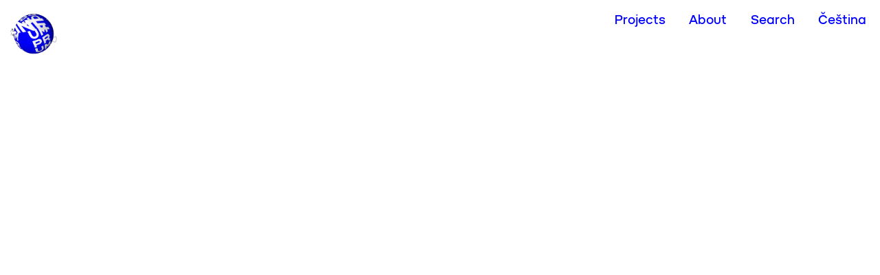

--- FILE ---
content_type: text/html; charset=UTF-8
request_url: https://online.umprum.cz/en/category/english/
body_size: 21973
content:
<!DOCTYPE html>
<html lang="en-GB">
<head>
<meta charset="UTF-8">
<meta name="viewport" content="width=device-width, initial-scale=1.0, minimum-scale=1.0, maximum-scale=5.0, user-scalable=yes">

<meta name='robots' content='index, follow, max-image-preview:large, max-snippet:-1, max-video-preview:-1' />

	<!-- This site is optimized with the Yoast SEO plugin v19.14 - https://yoast.com/wordpress/plugins/seo/ -->
	<title>English Archivy &ndash; UMPRUM Online</title>
	<link rel="canonical" href="https://online.umprum.cz/en/category/english/" />
	<link rel="next" href="https://online.umprum.cz/en/category/english/page/2/" />
	<meta property="og:locale" content="en_GB" />
	<meta property="og:type" content="article" />
	<meta property="og:title" content="English Archivy &ndash; UMPRUM Online" />
	<meta property="og:url" content="https://online.umprum.cz/en/category/english/" />
	<meta property="og:site_name" content="UMPRUM Online" />
	<meta name="twitter:card" content="summary_large_image" />
	<script type="application/ld+json" class="yoast-schema-graph">{"@context":"https://schema.org","@graph":[{"@type":"CollectionPage","@id":"https://online.umprum.cz/en/category/english/","url":"https://online.umprum.cz/en/category/english/","name":"English Archivy &ndash; UMPRUM Online","isPartOf":{"@id":"https://online.umprum.cz/en/#website"},"primaryImageOfPage":{"@id":"https://online.umprum.cz/en/category/english/#primaryimage"},"image":{"@id":"https://online.umprum.cz/en/category/english/#primaryimage"},"thumbnailUrl":"https://online.umprum.cz/wp-content/uploads/2026/01/GDVK_Holesovicka_sachta-WEB-6.jpg","breadcrumb":{"@id":"https://online.umprum.cz/en/category/english/#breadcrumb"},"inLanguage":"en-GB"},{"@type":"ImageObject","inLanguage":"en-GB","@id":"https://online.umprum.cz/en/category/english/#primaryimage","url":"https://online.umprum.cz/wp-content/uploads/2026/01/GDVK_Holesovicka_sachta-WEB-6.jpg","contentUrl":"https://online.umprum.cz/wp-content/uploads/2026/01/GDVK_Holesovicka_sachta-WEB-6.jpg","width":1229,"height":1536},{"@type":"BreadcrumbList","@id":"https://online.umprum.cz/en/category/english/#breadcrumb","itemListElement":[{"@type":"ListItem","position":1,"name":"Domů","item":"https://online.umprum.cz/en/"},{"@type":"ListItem","position":2,"name":"English"}]},{"@type":"WebSite","@id":"https://online.umprum.cz/en/#website","url":"https://online.umprum.cz/en/","name":"UMPRUM Online","description":"Platforma zachycující aktuální témata, projekty a osobnosti na UMPRUM.","potentialAction":[{"@type":"SearchAction","target":{"@type":"EntryPoint","urlTemplate":"https://online.umprum.cz/en/?s={search_term_string}"},"query-input":"required name=search_term_string"}],"inLanguage":"en-GB"}]}</script>
	<!-- / Yoast SEO plugin. -->


<link rel="alternate" type="application/rss+xml" title="UMPRUM Online &raquo; English Category Feed" href="https://online.umprum.cz/en/category/english/feed/" />
<!-- <link rel='stylesheet' id='frontend-style-css' href='https://online.umprum.cz/wp-content/themes/lay/frontend/assets/css/frontend.style.css?ver=6.3.9' type='text/css' media='all' /> -->
<link rel="stylesheet" type="text/css" href="//online.umprum.cz/wp-content/cache/wpfc-minified/loguu3v6/41eoj.css" media="all"/>
<style id='frontend-style-inline-css' type='text/css'>
/* essential styles that need to be in head */
		html{
			overflow-y: scroll;
			/* needs to be min-height: 100% instead of height: 100%. doing height: 100% can cause a bug when doing scroll in jQuery for html,body  */
			min-height: 100%;
			/* prevent anchor font size from changing when rotating iphone to landscape mode */
			/* also: https://stackoverflow.com/questions/49589861/is-there-a-non-hacky-way-to-prevent-pinch-zoom-on-ios-11-3-safari */
			-webkit-text-size-adjust: none;
			/* prevent overflow while loading */
			overflow-x: hidden!important;
		}
		body{
			background-color: white;
			transition: background-color 300ms ease;
			min-height: 100%;
			margin: 0;
			width: 100%;
		}
		/* lay image opacity css */
		#search-results-region img.setsizes{opacity: 0;}#search-results-region img.lay-gif{opacity: 0;}#search-results-region img.lay-image-original{opacity: 0;}#search-results-region img.carousel-img{opacity: 0;}#search-results-region video.video-lazyload{opacity: 0;}#search-results-region img.setsizes.loaded{opacity: 1;}#search-results-region img.loaded-error{opacity: 1;}#search-results-region img.lay-gif.loaded{opacity: 1;}#search-results-region img.lay-image-original.loaded{opacity: 1;}#search-results-region img.carousel-img.loaded{opacity: 1;}#search-results-region video.loaded{opacity: 1;}.col img.setsizes{opacity: 0;}.col img.lay-gif{opacity: 0;}.col img.lay-image-original{opacity: 0;}.col img.carousel-img{opacity: 0;}.col video.video-lazyload{opacity: 0;}.col img.setsizes.loaded{opacity: 1;}.col img.loaded-error{opacity: 1;}.col img.lay-gif.loaded{opacity: 1;}.col img.lay-image-original.loaded{opacity: 1;}.col img.carousel-img.loaded{opacity: 1;}.col video.loaded{opacity: 1;}.project-arrow img.setsizes{opacity: 0;}.project-arrow img.lay-gif{opacity: 0;}.project-arrow img.lay-image-original{opacity: 0;}.project-arrow img.carousel-img{opacity: 0;}.project-arrow video.video-lazyload{opacity: 0;}.project-arrow img.setsizes.loaded{opacity: 1;}.project-arrow img.loaded-error{opacity: 1;}.project-arrow img.lay-gif.loaded{opacity: 1;}.project-arrow img.lay-image-original.loaded{opacity: 1;}.project-arrow img.carousel-img.loaded{opacity: 1;}.project-arrow video.loaded{opacity: 1;}.background-image img.setsizes{opacity: 0;}.background-image img.lay-gif{opacity: 0;}.background-image img.lay-image-original{opacity: 0;}.background-image img.carousel-img{opacity: 0;}.background-image video.video-lazyload{opacity: 0;}.background-image img.setsizes.loaded{opacity: 1;}.background-image img.loaded-error{opacity: 1;}.background-image img.lay-gif.loaded{opacity: 1;}.background-image img.lay-image-original.loaded{opacity: 1;}.background-image img.carousel-img.loaded{opacity: 1;}.background-image video.loaded{opacity: 1;}.background-video img.setsizes{opacity: 0;}.background-video img.lay-gif{opacity: 0;}.background-video img.lay-image-original{opacity: 0;}.background-video img.carousel-img{opacity: 0;}.background-video video.video-lazyload{opacity: 0;}.background-video img.setsizes.loaded{opacity: 1;}.background-video img.loaded-error{opacity: 1;}.background-video img.lay-gif.loaded{opacity: 1;}.background-video img.lay-image-original.loaded{opacity: 1;}.background-video img.carousel-img.loaded{opacity: 1;}.background-video video.loaded{opacity: 1;}
		/* lay media query styles */
		@media (min-width: 601px){
			
.column-wrap._100vh,
.column-wrap.rowcustomheight {
  display: flex;
}

#custom-phone-grid {
  display: none;
}

#footer-custom-phone-grid {
  display: none;
}

.cover-region-phone,
.cover-region-placeholder-phone {
  display: none;
}

.column-wrap._100vh,
.column-wrap.rowcustomheight {
  display: flex;
}

.sitetitle.txt .sitetitle-txt-inner {
  margin-top: 0;
  margin-bottom: 0;
}

.row._100vh,
.row._100vh.empty {
  min-height: 100vh;
  min-height: 100svh;
}
.row._100vh .row-inner,
.row._100vh .column-wrap,
.row._100vh.empty .row-inner,
.row._100vh.empty .column-wrap {
  min-height: 100vh;
  min-height: 100svh;
}

nav.laynav li {
  display: inline-block;
}

nav.laynav {
  white-space: nowrap;
}

.lay-mobile-icons-wrap {
  display: none;
  white-space: nowrap;
}

.mobile-title {
  display: none;
}

.navbar {
  position: fixed;
  z-index: 10;
  width: 100%;
  transform: translateZ(0);
}

nav.mobile-nav {
  display: none;
}

.sitetitle.txt .sitetitle-txt-inner span,
nav.laynav span {
  text-decoration-style: underline;
}

.col.align-top {
  align-self: start;
}

.col.align-onethird {
  align-self: start;
}

.col.align-middle {
  align-self: center;
}

.col.align-twothirds {
  align-self: end;
}

.col.align-bottom {
  align-self: end;
}

.cover-region {
  position: fixed;
  z-index: 1;
  top: 0;
  left: 0;
  width: 100%;
  height: 100vh;
  will-change: transform;
}

.lay-sitewide-background-video-mobile {
  display: none;
}

.cover-down-arrow-desktop {
  display: block;
}

.cover-down-arrow-phone {
  display: none;
}

.col.type-vl.absolute-position {
  position: absolute !important;
  margin-left: 0 !important;
  z-index: 1;
}

/* 

100VH rows 

*/
.column-wrap._100vh > .col.absolute-position:not(.lay-sticky) {
  position: absolute !important;
  margin-left: 0 !important;
}

.column-wrap._100vh > .col.absolute-position.align-top:not(.lay-sticky) {
  top: 0;
}

.column-wrap._100vh > .col.absolute-position.align-bottom:not(.lay-sticky) {
  bottom: 0;
}

._100vh:not(.stack-element) > .type-html {
  position: absolute !important;
  margin-left: 0 !important;
  z-index: 1;
}

._100vh:not(.stack-element) > .type-html.align-top {
  top: 0;
}

._100vh:not(.stack-element) > .type-html.align-middle {
  top: 50%;
  transform: translateY(-50%);
}

._100vh:not(.stack-element) > .type-html.align-bottom {
  bottom: 0;
}

/* 

CUSTOM ROW HEIGHT 

*/
.column-wrap.rowcustomheight > .col.absolute-position:not(.lay-sticky) {
  position: absolute !important;
  margin-left: 0 !important;
  z-index: 1;
}

.rowcustomheight:not(.stack-element) > .type-html {
  position: absolute !important;
  margin-left: 0 !important;
  z-index: 1;
}

.rowcustomheight:not(.stack-element) > .type-html.align-top {
  top: 0;
}

.rowcustomheight:not(.stack-element) > .type-html.align-middle {
  top: 50%;
  transform: translateY(-50%);
}

.rowcustomheight:not(.stack-element) > .type-html.align-bottom {
  bottom: 0;
}

.lay-slide-from-top {
  top: 0;
  left: 0;
  right: 0;
  transform: translateY(-100.1%);
}

.lay-slide-from-top {
  transition: transform 300ms cubic-bezier(0.52, 0.16, 0.24, 1);
}

.lay-slide-from-left {
  top: 0;
  left: 0;
  bottom: 0;
  transform: translateX(-100.1%);
}

.lay-slide-from-left {
  transition: transform 300ms cubic-bezier(0.52, 0.16, 0.24, 1);
}

.lay-slide-from-right {
  top: 0;
  right: 0;
  transform: translateX(100.1%);
}

.lay-slide-from-right {
  transition: transform 300ms cubic-bezier(0.52, 0.16, 0.24, 1);
}

.lay-slide-from-bottom {
  left: 0;
  right: 0;
  bottom: 0;
  transform: translateY(100.1%);
}

.lay-slide-from-bottom {
  transition: transform 300ms cubic-bezier(0.52, 0.16, 0.24, 1);
}

.lay-fade {
  transform: translateY(-100%);
  opacity: 0;
  top: 0;
  left: 0;
  right: 0;
}

.lay-fade {
  transition: opacity 300ms cubic-bezier(0.52, 0.16, 0.24, 1);
}

.lay-none {
  top: 0;
  left: 0;
  display: none;
}

.lay-show-overlay.lay-slide-from-top {
  transform: translateY(0);
}

.lay-show-overlay.lay-slide-from-left {
  transform: translateX(0);
}

.lay-show-overlay.lay-slide-from-right {
  transform: translateX(0);
}

.lay-show-overlay.lay-slide-from-bottom {
  transform: translateY(0);
}

.lay-show-overlay.lay-fade {
  transform: translateY(0);
  opacity: 1;
  pointer-events: auto;
}
.lay-show-overlay.lay-fade .row .col {
  pointer-events: auto;
}

.lay-show-overlay.lay-none {
  display: block;
}

			
		}
		@media (max-width: 600px){
			
.hascustomphonegrid #grid {
  display: none;
}
.hascustomphonegrid .column-wrap._100vh,
.hascustomphonegrid .column-wrap.rowcustomheight {
  display: flex;
}

.hascustomphonegrid .cover-region-desktop {
  display: none;
}
.hascustomphonegrid .cover-region-placeholder-desktop {
  display: none;
}

.nocustomphonegrid .type-vl {
  display: none;
}

.footer-hascustomphonegrid #footer {
  display: none;
}

.tagline {
  display: none;
}

body {
  box-sizing: border-box;
}

.fp-section.row._100vh,
.fp-section.row._100vh.empty {
  min-height: 0;
}
.fp-section.row._100vh .row-inner,
.fp-section.row._100vh.empty .row-inner {
  min-height: 0 !important;
}

.lay-content.nocustomphonegrid #grid .col.lay-sticky,
.lay-content.footer-nocustomphonegrid #footer .col.lay-sticky,
.lay-content .cover-region-desktop .col.lay-sticky {
  position: relative !important;
  top: auto !important;
}

.lay-content.nocustomphonegrid #grid .col:not(.below, .in-view),
.lay-content.footer-nocustomphonegrid #footer .col:not(.below, .in-view),
.lay-content .cover-region-desktop .col:not(.below, .in-view) {
  transform: translate3d(0, 0, 0);
}

.lay-content.nocustomphonegrid #grid .col,
.lay-content.footer-nocustomphonegrid #footer .col,
.lay-content .cover-region-desktop .col {
  width: 100%;
}

html.flexbox .lay-content .row._100vh.row-col-amt-2.absolute-positioning-vertically-in-apl .col.align-top,
html.flexbox .lay-content .row.rowcustomheight.row-col-amt-2.absolute-positioning-vertically-in-apl .col.align-top,
html.flexbox .lay-content .row._100vh.row-col-amt-3.absolute-positioning-vertically-in-apl .col.align-top,
html.flexbox .lay-content .row.rowcustomheight.row-col-amt-3.absolute-positioning-vertically-in-apl .col.align-top {
  top: 0;
  position: absolute;
  margin-bottom: 0;
}
html.flexbox .lay-content .row._100vh.row-col-amt-2.absolute-positioning-vertically-in-apl .col.align-onethird,
html.flexbox .lay-content .row.rowcustomheight.row-col-amt-2.absolute-positioning-vertically-in-apl .col.align-onethird,
html.flexbox .lay-content .row._100vh.row-col-amt-3.absolute-positioning-vertically-in-apl .col.align-onethird,
html.flexbox .lay-content .row.rowcustomheight.row-col-amt-3.absolute-positioning-vertically-in-apl .col.align-onethird {
  top: 33%;
  transform: translate(0, -33%) !important;
  position: absolute;
  margin-bottom: 0;
}
html.flexbox .lay-content .row._100vh.row-col-amt-2.absolute-positioning-vertically-in-apl .col.align-middle,
html.flexbox .lay-content .row.rowcustomheight.row-col-amt-2.absolute-positioning-vertically-in-apl .col.align-middle,
html.flexbox .lay-content .row._100vh.row-col-amt-3.absolute-positioning-vertically-in-apl .col.align-middle,
html.flexbox .lay-content .row.rowcustomheight.row-col-amt-3.absolute-positioning-vertically-in-apl .col.align-middle {
  top: 50%;
  transform: translate(0, -50%) !important;
  position: absolute;
  margin-bottom: 0;
}
html.flexbox .lay-content .row._100vh.row-col-amt-2.absolute-positioning-vertically-in-apl .col.align-twothirds,
html.flexbox .lay-content .row.rowcustomheight.row-col-amt-2.absolute-positioning-vertically-in-apl .col.align-twothirds,
html.flexbox .lay-content .row._100vh.row-col-amt-3.absolute-positioning-vertically-in-apl .col.align-twothirds,
html.flexbox .lay-content .row.rowcustomheight.row-col-amt-3.absolute-positioning-vertically-in-apl .col.align-twothirds {
  bottom: 33%;
  transform: translate(0, -33%) !important;
  position: absolute;
  margin-bottom: 0;
}
html.flexbox .lay-content .row._100vh.row-col-amt-2.absolute-positioning-vertically-in-apl .col.align-bottom,
html.flexbox .lay-content .row.rowcustomheight.row-col-amt-2.absolute-positioning-vertically-in-apl .col.align-bottom,
html.flexbox .lay-content .row._100vh.row-col-amt-3.absolute-positioning-vertically-in-apl .col.align-bottom,
html.flexbox .lay-content .row.rowcustomheight.row-col-amt-3.absolute-positioning-vertically-in-apl .col.align-bottom {
  bottom: 0;
  position: absolute;
  margin-bottom: 0;
}

html.flexbox .lay-content .row._100vh.one-col-row .column-wrap,
html.flexbox .lay-content .row.rowcustomheight.one-col-row .column-wrap {
  display: flex;
}
html.flexbox .lay-content .row._100vh.one-col-row .col.align-top,
html.flexbox .lay-content .row.rowcustomheight.one-col-row .col.align-top {
  align-self: start;
  margin-bottom: 0;
}
html.flexbox .lay-content .row._100vh.one-col-row .col.align-onethird,
html.flexbox .lay-content .row.rowcustomheight.one-col-row .col.align-onethird {
  align-self: start;
  margin-bottom: 0;
}
html.flexbox .lay-content .row._100vh.one-col-row .col.align-middle,
html.flexbox .lay-content .row.rowcustomheight.one-col-row .col.align-middle {
  align-self: center;
  margin-bottom: 0;
}
html.flexbox .lay-content .row._100vh.one-col-row .col.align-twothirds,
html.flexbox .lay-content .row.rowcustomheight.one-col-row .col.align-twothirds {
  align-self: end;
  margin-bottom: 0;
}
html.flexbox .lay-content .row._100vh.one-col-row .col.align-bottom,
html.flexbox .lay-content .row.rowcustomheight.one-col-row .col.align-bottom {
  align-self: end;
  margin-bottom: 0;
}

.lay-content .row {
  box-sizing: border-box;
  display: block;
}

.lay-content .row:last-child .col:last-child {
  margin-bottom: 0 !important;
}

html.flexbox #custom-phone-grid .column-wrap._100vh,
html.flexbox #custom-phone-grid .column-wrap.rowcustomheight,
html.flexbox #footer-custom-phone-grid .column-wrap._100vh,
html.flexbox #footer-custom-phone-grid .column-wrap.rowcustomheight {
  display: flex;
}
html.flexbox #custom-phone-grid .col.align-top,
html.flexbox #footer-custom-phone-grid .col.align-top {
  align-self: start;
}
html.flexbox #custom-phone-grid .col.align-onethird,
html.flexbox #footer-custom-phone-grid .col.align-onethird {
  align-self: start;
}
html.flexbox #custom-phone-grid .col.align-middle,
html.flexbox #footer-custom-phone-grid .col.align-middle {
  align-self: center;
}
html.flexbox #custom-phone-grid .col.align-twothirds,
html.flexbox #footer-custom-phone-grid .col.align-twothirds {
  align-self: end;
}
html.flexbox #custom-phone-grid .col.align-bottom,
html.flexbox #footer-custom-phone-grid .col.align-bottom {
  align-self: end;
}

.row-inner {
  box-sizing: border-box;
}

.title a,
.title {
  opacity: 1;
}

.sitetitle {
  display: none;
}

.navbar {
  display: block;
  top: 0;
  left: 0;
  bottom: auto;
  right: auto;
  width: 100%;
  z-index: 30;
  border-bottom-style: solid;
  border-bottom-width: 1px;
}

.mobile-title.image {
  font-size: 0;
}

.mobile-title.text {
  line-height: 1;
  display: inline-flex;
}
.mobile-title.text > span {
  align-self: center;
}

.mobile-title {
  z-index: 31;
  display: inline-block;
  box-sizing: border-box;
}
.mobile-title img {
  box-sizing: border-box;
  height: 100%;
}

nav.primary,
nav.second_menu,
nav.third_menu,
nav.fourth_menu {
  display: none;
}

body.mobile-menu-style_desktop_menu .burger-wrap,
body.mobile-menu-style_desktop_menu .mobile-menu-close-custom {
  display: none;
}
body.mobile-menu-style_desktop_menu nav.mobile-nav {
  z-index: 35;
  line-height: 1;
  white-space: nowrap;
}
body.mobile-menu-style_desktop_menu nav.mobile-nav li {
  vertical-align: top;
}
body.mobile-menu-style_desktop_menu nav.mobile-nav li:last-child {
  margin-right: 0 !important;
  margin-bottom: 0 !important;
}
body.mobile-menu-style_desktop_menu nav.mobile-nav ul {
  list-style-type: none;
  margin: 0;
  padding: 0;
  font-size: 0;
}
body.mobile-menu-style_desktop_menu nav.mobile-nav a {
  text-decoration: none;
}
body.mobile-menu-style_desktop_menu nav.mobile-nav span {
  border-bottom-style: solid;
  border-bottom-width: 0;
}

.html5video .html5video-customplayicon {
  max-width: 100px;
}

.cover-enabled-on-phone .cover-region {
  position: fixed;
  z-index: 1;
  top: 0;
  left: 0;
  width: 100%;
  min-height: 100vh;
  will-change: transform;
}

.cover-disabled-on-phone .cover-region-placeholder {
  display: none;
}

.lay-sitewide-background-video {
  display: none;
}

.cover-down-arrow-desktop {
  display: none;
}

.cover-down-arrow-phone {
  display: block;
}

.lay-content.nocustomphonegrid #grid .row.only-marquee-row {
  padding-left: 0;
  padding-right: 0;
}

.col.absolute-position.type-vl {
  position: absolute;
  margin-left: 0 !important;
  z-index: 1;
}

.hascustomphonegrid .column-wrap._100vh > .col.absolute-position:not(.lay-sticky) {
  position: absolute !important;
  margin-left: 0 !important;
  z-index: 1;
}
.hascustomphonegrid .column-wrap._100vh > .col.absolute-position.align-top:not(.lay-sticky) {
  top: 0;
}
.hascustomphonegrid .column-wrap._100vh > .col.absolute-position.align-bottom:not(.lay-sticky) {
  bottom: 0;
}

.hascustomphonegrid .column-wrap.rowcustomheight > .col.absolute-position:not(.lay-sticky) {
  position: absolute !important;
  margin-left: 0 !important;
  z-index: 1;
}
.hascustomphonegrid .column-wrap.rowcustomheight > .col.absolute-position.align-top:not(.lay-sticky) {
  top: 0;
}
.hascustomphonegrid .column-wrap.rowcustomheight > .col.absolute-position.align-bottom:not(.lay-sticky) {
  bottom: 0;
}

body.mobile-menu-style_1.mobile-menu-has-animation.mobile-menu-animation-possible.animate-mobile-menu nav.mobile-nav {
  transition: transform 300ms cubic-bezier(0.52, 0.16, 0.24, 1);
}

body.mobile-menu-style_1 nav.mobile-nav::-webkit-scrollbar {
  display: none;
}
body.mobile-menu-style_1 nav.mobile-nav {
  transform: translateY(-99999px);
  overflow-y: scroll;
  -webkit-overflow-scrolling: touch;
  white-space: normal;
  width: 100%;
  top: 0;
  left: 0;
  bottom: auto;
}
body.mobile-menu-style_1 nav.mobile-nav .current-menu-item {
  opacity: 1;
}
body.mobile-menu-style_1 nav.mobile-nav li {
  display: block;
  margin-right: 0;
  margin-bottom: 0;
  padding: 0;
}
body.mobile-menu-style_1 nav.mobile-nav li a {
  display: block;
  opacity: 1;
  border-bottom-style: solid;
  border-bottom-width: 1px;
  transition: background-color 200ms ease;
  margin: 0;
}
body.mobile-menu-style_1 nav.mobile-nav li a:hover {
  opacity: 1;
}
body.mobile-menu-style_1 nav.mobile-nav li a .span-wrap {
  border-bottom: none;
}
body.mobile-menu-style_1 nav.mobile-nav li a:hover .span-wrap {
  border-bottom: none;
}

body.mobile-menu-style_2.mobile-menu-has-animation.mobile-menu-animation-possible nav.mobile-nav {
  transition: transform 500ms cubic-bezier(0.52, 0.16, 0.24, 1);
}

body.mobile-menu-style_2 .laynav .burger-wrap {
  position: absolute;
  right: 0;
  top: 0;
}
body.mobile-menu-style_2 nav.mobile-nav.active {
  transform: translateX(0);
}
body.mobile-menu-style_2 nav.mobile-nav::-webkit-scrollbar {
  display: none;
}
body.mobile-menu-style_2 nav.mobile-nav {
  box-sizing: border-box;
  z-index: 35;
  top: 0;
  height: 100vh;
  overflow-y: scroll;
  -webkit-overflow-scrolling: touch;
  white-space: normal;
  width: 100%;
  transform: translateX(100%);
}
body.mobile-menu-style_2 nav.mobile-nav li a {
  display: block;
  margin: 0;
  box-sizing: border-box;
  width: 100%;
}

body.mobile-menu-style_3.mobile-menu-has-animation.mobile-menu-animation-possible .mobile-nav ul {
  opacity: 0;
  transition: opacity 300ms cubic-bezier(0.52, 0.16, 0.24, 1) 200ms;
}

body.mobile-menu-style_3.mobile-menu-has-animation.mobile-menu-animation-possible.mobile-menu-open .mobile-nav ul {
  opacity: 1;
}

body.mobile-menu-style_3.mobile-menu-has-animation.mobile-menu-animation-possible nav.mobile-nav {
  transition: height 500ms cubic-bezier(0.52, 0.16, 0.24, 1);
}

body.mobile-menu-style_3 nav.mobile-nav.active {
  transform: translateX(0);
}
body.mobile-menu-style_3 nav.mobile-nav::-webkit-scrollbar {
  display: none;
}
body.mobile-menu-style_3 nav.mobile-nav {
  width: 100%;
  height: 0;
  box-sizing: border-box;
  z-index: 33;
  overflow-y: scroll;
  -webkit-overflow-scrolling: touch;
  white-space: normal;
  width: 100%;
}
body.mobile-menu-style_3 nav.mobile-nav li a {
  display: block;
  margin: 0;
  box-sizing: border-box;
  width: 100%;
}

/**
 * Toggle Switch Globals
 *
 * All switches should take on the class `c-hamburger` as well as their
 * variant that will give them unique properties. This class is an overview
 * class that acts as a reset for all versions of the icon.
 */
.mobile-menu-style_1 .burger-wrap,
.mobile-menu-style_3 .burger-wrap {
  z-index: 33;
}

.lay-mobile-icons-wrap {
  z-index: 33;
  top: 0;
  right: 0;
  vertical-align: top;
}

.burger-wrap {
  padding-left: 10px;
  font-size: 0;
  box-sizing: border-box;
  display: inline-block;
  cursor: pointer;
  vertical-align: top;
}

.burger-inner {
  position: relative;
}

.burger-default {
  border-radius: 0;
  overflow: hidden;
  margin: 0;
  padding: 0;
  width: 25px;
  height: 20px;
  font-size: 0;
  -webkit-appearance: none;
  -moz-appearance: none;
  appearance: none;
  box-shadow: none;
  border-radius: none;
  border: none;
  cursor: pointer;
  background-color: transparent;
}

.burger-default:focus {
  outline: none;
}

.burger-default span {
  display: block;
  position: absolute;
  left: 0;
  right: 0;
  background-color: #000;
}

.default .burger-default span {
  height: 2px;
  top: 9px;
}
.default .burger-default span::before,
.default .burger-default span::after {
  height: 2px;
}
.default .burger-default span::before {
  top: -8px;
}
.default .burger-default span::after {
  bottom: -8px;
}

.default_thin .burger-default span {
  height: 1px;
  top: 9px;
}
.default_thin .burger-default span::before,
.default_thin .burger-default span::after {
  height: 1px;
}
.default_thin .burger-default span::before {
  top: -7px;
}
.default_thin .burger-default span::after {
  bottom: -7px;
}

.burger-default span::before,
.burger-default span::after {
  position: absolute;
  display: block;
  left: 0;
  width: 100%;
  background-color: #000;
  content: "";
}

/**
 * Style 2
 *
 * Hamburger to "x" (htx). Takes on a hamburger shape, bars slide
 * down to center and transform into an "x".
 */
.burger-has-animation .burger-default {
  transition: background 0.2s;
}
.burger-has-animation .burger-default span {
  transition: background-color 0.2s 0s;
}
.burger-has-animation .burger-default span::before,
.burger-has-animation .burger-default span::after {
  transition-timing-function: cubic-bezier(0.04, 0.04, 0.12, 0.96);
  transition-duration: 0.2s, 0.2s;
  transition-delay: 0.2s, 0s;
}
.burger-has-animation .burger-default span::before {
  transition-property: top, transform;
  -webkit-transition-property: top, -webkit-transform;
}
.burger-has-animation .burger-default span::after {
  transition-property: bottom, transform;
  -webkit-transition-property: bottom, -webkit-transform;
}
.burger-has-animation .burger-default.active span::before,
.burger-has-animation .burger-default.active span::after {
  transition-delay: 0s, 0.2s;
}

/* active state, i.e. menu open */
.burger-default.active span {
  background-color: transparent !important;
}

.burger-default.active span::before {
  transform: rotate(45deg);
  top: 0;
}

.burger-default.active span::after {
  transform: rotate(-45deg);
  bottom: 0;
}

.mobile-menu-icon {
  z-index: 31;
}

.mobile-menu-icon {
  cursor: pointer;
}

.burger-custom-wrap-close {
  display: none;
}

body.mobile-menu-style_2 .mobile-nav .burger-custom-wrap-close {
  display: inline-block;
}
body.mobile-menu-style_2 .burger-custom-wrap-open {
  display: inline-block;
}

body.mobile-menu-open.mobile-menu-style_3 .burger-custom-wrap-close,
body.mobile-menu-open.mobile-menu-style_1 .burger-custom-wrap-close {
  display: inline-block;
}
body.mobile-menu-open.mobile-menu-style_3 .burger-custom-wrap-open,
body.mobile-menu-open.mobile-menu-style_1 .burger-custom-wrap-open {
  display: none;
}

/**
 * Toggle Switch Globals
 *
 * All switches should take on the class `c-hamburger` as well as their
 * variant that will give them unique properties. This class is an overview
 * class that acts as a reset for all versions of the icon.
 */
body.mobile_menu_bar_not_hidden .burger-wrap-new {
  padding-right: 5px;
}
body.mobile_menu_bar_not_hidden .lay-mobile-icons-wrap.contains-cart-icon .burger-wrap-new {
  padding-top: 6px;
}

.burger-wrap-new.burger-wrap {
  padding-left: 5px;
  padding-right: 5px;
}

.lay-mobile-icons-wrap.contains-cart-icon.custom-burger .lay-cart-icon-wrap {
  padding-top: 0;
}

.burger-new {
  border-radius: 0;
  overflow: hidden;
  margin: 0;
  padding: 0;
  width: 30px;
  height: 30px;
  font-size: 0;
  -webkit-appearance: none;
  -moz-appearance: none;
  appearance: none;
  box-shadow: none;
  border-radius: none;
  border: none;
  cursor: pointer;
  background-color: transparent;
}

.burger-new:focus {
  outline: none;
}

.burger-new .bread-top,
.burger-new .bread-bottom {
  transform: none;
  z-index: 4;
  position: absolute;
  z-index: 3;
  top: 0;
  left: 0;
  width: 30px;
  height: 30px;
}

.burger-has-animation .bread-top,
.burger-has-animation .bread-bottom {
  transition: transform 0.1806s cubic-bezier(0.04, 0.04, 0.12, 0.96);
}
.burger-has-animation .bread-crust-bottom,
.burger-has-animation .bread-crust-top {
  transition: transform 0.1596s cubic-bezier(0.52, 0.16, 0.52, 0.84) 0.1008s;
}
.burger-has-animation .burger-new.active .bread-top, .burger-has-animation .burger-new.active .bread-bottom {
  transition: transform 0.3192s cubic-bezier(0.04, 0.04, 0.12, 0.96) 0.1008s;
}
.burger-has-animation .burger-new.active .bread-crust-bottom, .burger-has-animation .burger-new.active .bread-crust-top {
  transition: transform 0.1806s cubic-bezier(0.04, 0.04, 0.12, 0.96);
}

.burger-new .bread-crust-top,
.burger-new .bread-crust-bottom {
  display: block;
  width: 17px;
  height: 1px;
  background: #000;
  position: absolute;
  left: 7px;
  z-index: 1;
}

.bread-crust-top {
  top: 14px;
  transform: translateY(-3px);
}

.bread-crust-bottom {
  bottom: 14px;
  transform: translateY(3px);
}

.burger-new.active .bread-top {
  transform: rotate(45deg);
}
.burger-new.active .bread-crust-bottom {
  transform: none;
}
.burger-new.active .bread-bottom {
  transform: rotate(-45deg);
}
.burger-new.active .bread-crust-top {
  transform: none;
}

.cover-disabled-on-phone .cover-region-desktop._100vh._100vh-not-set-by-user {
  min-height: 0 !important;
}
.cover-disabled-on-phone .cover-region-desktop._100vh._100vh-not-set-by-user .cover-inner._100vh {
  min-height: 0 !important;
}
.cover-disabled-on-phone .cover-region-desktop._100vh._100vh-not-set-by-user .row._100vh {
  min-height: 0 !important;
}
.cover-disabled-on-phone .cover-region-desktop._100vh._100vh-not-set-by-user .row-inner._100vh {
  min-height: 0 !important;
}
.cover-disabled-on-phone .cover-region-desktop._100vh._100vh-not-set-by-user .column-wrap._100vh {
  min-height: 0 !important;
}

.lay-thumbnailgrid-tagfilter.mobile-one-line {
  white-space: nowrap;
  overflow-x: scroll;
  box-sizing: border-box;
  -webkit-overflow-scrolling: touch;
}

.lay-thumbnailgrid-tagfilter::-webkit-scrollbar {
  display: none;
}

.lay-thumbnailgrid-filter.mobile-one-line {
  white-space: nowrap;
  overflow-x: scroll;
  box-sizing: border-box;
  -webkit-overflow-scrolling: touch;
}

.lay-thumbnailgrid-filter::-webkit-scrollbar {
  display: none;
}

.lay-thumbnailgrid-tagfilter.mobile-one-line .tag-bubble:first-child {
  margin-left: 0 !important;
}
.lay-thumbnailgrid-tagfilter.mobile-one-line .tag-bubble:last-child {
  margin-right: 0 !important;
}

.lay-phone-slide-from-top {
  top: 0;
  left: 0;
  right: 0;
  transform: translateY(-100.1%);
}

.lay-phone-slide-from-top {
  transition: transform 300ms cubic-bezier(0.52, 0.16, 0.24, 1);
}

.lay-phone-slide-from-left {
  top: 0;
  left: 0;
  bottom: 0;
  transform: translateX(-100.1%);
}

.lay-phone-slide-from-left {
  transition: transform 300ms cubic-bezier(0.52, 0.16, 0.24, 1);
}

.lay-phone-slide-from-right {
  top: 0;
  right: 0;
  transition: transform 300ms cubic-bezier(0.52, 0.16, 0.24, 1);
  transform: translateX(100%);
}

.lay-phone-slide-from-right {
  transition: transform 300ms cubic-bezier(0.52, 0.16, 0.24, 1);
}

.lay-phone-slide-from-bottom {
  left: 0;
  right: 0;
  bottom: 0;
  transform: translateY(100.1%);
}

.lay-phone-slide-from-bottom {
  transition: transform 300ms cubic-bezier(0.52, 0.16, 0.24, 1);
}

.lay-phone-fade {
  opacity: 0;
  top: 0;
  left: 0;
  right: 0;
  pointer-events: none;
}
.lay-phone-fade .row .col {
  pointer-events: none;
}

.lay-phone-fade {
  transition: opacity 300ms cubic-bezier(0.52, 0.16, 0.24, 1);
}

.lay-phone-none {
  top: 0;
  left: 0;
  display: none;
}

.lay-show-overlay.lay-phone-slide-from-top {
  transform: translateY(0);
}

.lay-show-overlay.lay-phone-slide-from-left {
  transform: translateX(0);
}

.lay-show-overlay.lay-phone-slide-from-right {
  transform: translateX(0);
}

.lay-show-overlay.lay-phone-slide-from-bottom {
  transform: translateY(0);
}

.lay-show-overlay.lay-phone-fade {
  opacity: 1;
  pointer-events: auto;
}
.lay-show-overlay.lay-phone-fade .row .col {
  pointer-events: auto;
}

.lay-show-overlay.lay-phone-none {
  display: block;
}

html.no-flexbox #footer-custom-phone-grid .col.align-bottom {
  vertical-align: bottom;
}

.mobile_sitetitle_fade_out_when_scrolling_down {
  transition: all ease-in-out 300ms;
}

.mobile_sitetitle_move_away_when_scrolling_down {
  transition: all ease-in-out 300ms;
}

.mobile_menu_fade_out_when_scrolling_down {
  transition: all ease-in-out 300ms;
}

.mobile_menu_move_away_when_scrolling_down {
  transition: all ease-in-out 300ms;
}

.mobile_menubar_move_away_when_scrolling_down {
  transition: all ease-in-out 300ms;
}

.mobile_menubar_fade_out_when_scrolling_down {
  transition: all ease-in-out 300ms;
}

.mobile_menuicons_fade_out_when_scrolling_down {
  transition: all ease-in-out 300ms;
}

.mobile_menuicons_move_away_when_scrolling_down {
  transition: all ease-in-out 300ms;
}

body.lay-hide-phone-menu .mobile_sitetitle_fade_out_when_scrolling_down {
  opacity: 0;
  pointer-events: none;
}
body.lay-hide-phone-menu .mobile_menu_fade_out_when_scrolling_down {
  opacity: 0;
  pointer-events: none;
}
body.lay-hide-phone-menu .mobile_menubar_move_away_when_scrolling_down {
  transform: translateY(-100%);
}
body.lay-hide-phone-menu .mobile_menubar_fade_out_when_scrolling_down {
  opacity: 0 !important;
  pointer-events: none;
}
body.lay-hide-phone-menu .mobile_menuicons_fade_out_when_scrolling_down {
  opacity: 0 !important;
  pointer-events: none;
}
body.lay-hide-phone-menu .mobile_menuicons_move_away_when_scrolling_down {
  transform: translateY(-100%);
}

			
		}

					/* default text format "Default" */
					.lay-textformat-parent > *, ._Default, ._Default_no_spaces{
						font-family:Umprum;color:#0000ff;letter-spacing:0em;line-height:1.2;font-weight:400;text-transform:none;font-style:normal;text-decoration: none;padding: 0;text-indent:0em;border-bottom: none;text-align:left;
					}@media (min-width: 1025px){
						.lay-textformat-parent > *, ._Default{
							font-size:18px;margin:0px 0 20px 0;
						}
						._Default_no_spaces{
							font-size:18px;
						}
						.lay-textformat-parent > *:last-child, ._Default:last-child{
							margin-bottom: 0;
						}
					}
					@media (min-width: 601px) and (max-width: 1024px){
						.lay-textformat-parent > *, ._Default{
							font-size:18px;margin:0px 0 20px 0;
						}
						._Default_no_spaces{
							font-size:18px;
						}
						.lay-textformat-parent > *:last-child, ._Default:last-child{
							margin-bottom: 0;
						}
					}
					@media (max-width: 600px){
						.lay-textformat-parent > *, ._Default{
							font-size:18px;margin:0px 0 20px 0;
						}
						._Default_no_spaces{
							font-size:18px;
						}
						.lay-textformat-parent > *:last-child, ._Default:last-child{
							margin-bottom: 0;
						}
					}._Nadpis, ._Nadpis_no_spaces{font-family:Umprum;color:#0000ff;letter-spacing:0em;line-height:1.2;font-weight:400;text-transform:none;font-style:normal;text-decoration: none;padding: 0;text-indent:0em;border-bottom: none;text-align:left;}@media (min-width: 1025px){
						._Nadpis{font-size:55px;margin:0px 0 20px 0;}
						._Nadpis:last-child{
							margin-bottom: 0;
						}
						._Nadpis_no_spaces{font-size:55px;}
					}
						@media (min-width: 601px) and (max-width: 1024px){
							._Nadpis{font-size:4vw;margin:0px 0 20px 0;}
							._Nadpis:last-child{
								margin-bottom: 0;
							}
							._Nadpis_no_spaces{font-size:4vw;}
						}
						@media (max-width: 600px){
							._Nadpis{font-size:4vw;margin:0px 0 20px 0;}
							._Nadpis:last-child{
								margin-bottom: 0;
							}
							._Nadpis_no_spaces{font-size:4vw;}
						}
/* customizer css */
            .thumb .thumbnail-tags{display:none!important;}.thumb .thumbnail-tags{opacity: 1;}.thumb .thumbnail-tags { margin-top:0px; }.thumb .thumbnail-tags { margin-bottom:0px; }.thumb .thumbnail-tags { text-align:left; }.thumb .thumbnail-tags { line-height:1.2; }.thumb .title, .thumb .thumbnail-tags{
                -webkit-transition: all 400ms ease-out;
                -moz-transition: all 400ms ease-out;
                transition: all 400ms ease-out;
            }.title{opacity: 1;}.title { text-align:left; }.below-image .title { margin-top:5px; }.above-image .title { margin-bottom:5px; }.title { line-height:1.2; }.titlewrap-on-image{}.thumb .descr{
                -webkit-transition: all 400ms ease-out;
                -moz-transition: all 400ms ease-out;
                transition: all 400ms ease-out;
            }.thumb .descr{opacity: 1;}.thumb .descr { margin-top:0px; }.thumb .descr { margin-bottom:0px; }.no-touchdevice .thumb:hover img, .touchdevice .thumb.hover img,
                    .no-touchdevice .thumb:hover video, .touchdevice .thumb.hover video{
                        -webkit-transform: translateZ(0) scale(0.97);
                        -moz-transform: translateZ(0) scale(0.97);
                        -ms-transform: translateZ(0) scale(0.97);
                        -o-transform: translateZ(0) scale(0.97);
                        transform: translateZ(0) scale(0.97);
                    }
                    .no-touchdevice .thumb:hover .ph span, .touchdevice .thumb.hover .ph span{
                        -webkit-transform: translateZ(0) scale(0.97);
                        -moz-transform: translateZ(0) scale(0.97);
                        -ms-transform: translateZ(0) scale(0.97);
                        -o-transform: translateZ(0) scale(0.97);
                        transform: translateZ(0) scale(0.97);
                    }body, .hascover #footer-region, .cover-content, .cover-region { background-color:#ffffff; }
        .sitetitle.txt .sitetitle-txt-inner span,
        nav.laynav a span{
            text-underline-offset: 0.38em;
        }.lay-textformat-parent a:not(.laybutton),
            a.projectlink .lay-textformat-parent>*:not(.laybutton),
            .lay-carousel-sink .single-caption-inner a:not(.laybutton),
            .lay-marquee p a:not(.laybutton), .link-in-text { color:#0000ff; }.lay-textformat-parent a:not(.laybutton),
            a.projectlink .lay-textformat-parent>*:not(.laybutton),
            .lay-carousel-sink .single-caption-inner a:not(.laybutton),
            .lay-marquee p a:not(.laybutton), .link-in-text,
            .pa-text .pa-inner{
                text-decoration-thickness:2px;
                text-decoration-style: solid;
                text-decoration-line: underline;
                text-underline-offset: 0.38em;
            }.lay-thumbnailgrid-filter .lay-filter-active { color:#0000ff; }.lay-thumbnailgrid-filter { margin-bottom:20px; }.lay-thumbnailgrid-filter-anchor{opacity: 0.5;}.lay-thumbnailgrid-filter-anchor.lay-filter-active{opacity: 1;}@media (hover) {.lay-thumbnailgrid-filter-anchor:hover{opacity: 1;}}.lay-thumbnailgrid-tagfilter { margin-bottom:20px; }.tag-bubble { background-color:#eeeeee; }.tag-bubble { border-radius:100px; }@media (hover:hover) {.tag-bubble:hover { background-color:#d0d0d0; }}.tag-bubble.lay-tag-active { background-color:#d0d0d0; }input#search-query, .suggest-item { font-family:Umprum; }.search-view { background-color:rgba(255,255,255,0.85); }input#search-query::selection { background:#f5f5f5; }.close-search { color:#000000; }input#search-query::placeholder { color:#ccc; }input#search-query { color:#000; }.suggest-item { color:#aaa; }@media (hover:hover) {.suggest-item:hover { color:#000; }}.search-view{ -webkit-backdrop-filter: saturate(180%) blur(10px);
            backdrop-filter: saturate(180%) blur(10px); }.laybutton1{
				font-family:Umprum;color:#0000ff;letter-spacing:0em;line-height:1.2;font-weight:400;text-transform:none;font-style:normal;text-decoration: none;
			}
			@media (min-width: 1025px){
				.laybutton1{
					font-size:18px;
				}
			}
			@media (min-width: 601px) and (max-width: 1024px){
				.laybutton1{
					font-size:18px;
				}
			}
			@media (max-width: 600px){
				.laybutton1{
					font-size:18px;
				}
			}.laybutton1{
            color: #000;
            border-radius: 0px;
            background-color: #ffffff;
            border: 1px solid #000000;
            padding-left: 15px;
            padding-right: 15px;
            padding-top: 5px;
            padding-bottom: 5px;
            margin-left: 0px;
            margin-right: 0px;
            margin-top: 0px;
            margin-bottom: 0px;
            
        }.laybutton2{
				font-family:Umprum;color:#0000ff;letter-spacing:0em;line-height:1.2;font-weight:400;text-transform:none;font-style:normal;text-decoration: none;
			}
			@media (min-width: 1025px){
				.laybutton2{
					font-size:18px;
				}
			}
			@media (min-width: 601px) and (max-width: 1024px){
				.laybutton2{
					font-size:18px;
				}
			}
			@media (max-width: 600px){
				.laybutton2{
					font-size:18px;
				}
			}.laybutton2{
            color: #000;
            border-radius: 100px;
            background-color: #ffffff;
            border: 1px solid #000000;
            padding-left: 20px;
            padding-right: 20px;
            padding-top: 5px;
            padding-bottom: 5px;
            margin-left: 0px;
            margin-right: 0px;
            margin-top: 0px;
            margin-bottom: 0px;
            
        }.laybutton3{
				font-family:Umprum;color:#0000ff;letter-spacing:0em;line-height:1.2;font-weight:400;text-transform:none;font-style:normal;text-decoration: none;
			}
			@media (min-width: 1025px){
				.laybutton3{
					font-size:18px;
				}
			}
			@media (min-width: 601px) and (max-width: 1024px){
				.laybutton3{
					font-size:18px;
				}
			}
			@media (max-width: 600px){
				.laybutton3{
					font-size:18px;
				}
			}.laybutton3{
            color: #000;
            border-radius: 100px;
            background-color: #eeeeee;
            border: 0px solid #000000;
            padding-left: 20px;
            padding-right: 20px;
            padding-top: 5px;
            padding-bottom: 5px;
            margin-left: 0px;
            margin-right: 0px;
            margin-top: 0px;
            margin-bottom: 0px;
            
        }
            @media (min-width: 601px){.sitetitle { top:1vw; }.sitetitle { left:1%; }.sitetitle { right:5%; }.sitetitle { bottom:16px; }.sitetitle img { width:72px; }.sitetitle{opacity: 1;}.sitetitle{bottom: auto; right: auto;}.sitetitle{position: fixed;}.sitetitle{display: inline-block;}.sitetitle.img { text-align:left; }.no-touchdevice .sitetitle.txt:hover .sitetitle-txt-inner span, .no-touchdevice .sitetitle:hover .tagline { color:#0000ff; }.no-touchdevice .sitetitle:hover{opacity: 1;}.no-touchdevice .sitetitle.txt:hover .sitetitle-txt-inner span{ 
                text-decoration: none;
            }.tagline { margin-top:5px; }.tagline{opacity: 1;}nav.primary{display: inline-block;}nav.primary { left:5%; }nav.primary { right:1%; }nav.primary { bottom:16px; }nav.primary li { margin-right:20px; }nav.primary{position: fixed;}nav.primary a{opacity: 1;}nav.laynav.primary li{display: inline-block;}nav.primary { top:1vw; }nav.primary{bottom: auto; left: auto;}nav.laynav .current-menu-item>a { color:#0000ff; }nav.laynav .current-menu-item>a { font-weight:400; }nav.laynav .current-menu-item>a span{
                    text-decoration: none;
                }nav.laynav .current-menu-item>a{opacity: 1;}nav.laynav .current_page_item>a { color:#0000ff; }nav.laynav .current_page_item>a { font-weight:400; }nav.laynav .current_page_item>a span{
                    text-decoration: none;
                }nav.laynav .current_page_item>a{opacity: 1;}nav.laynav .current-menu-parent>a { color:#0000ff; }nav.laynav .current-menu-parent>a { font-weight:400; }nav.laynav .current-menu-parent>a span{
                    text-decoration: none;
                }nav.laynav .current-menu-parent>a{opacity: 1;}nav.laynav .current-menu-ancestor>a { color:#0000ff; }nav.laynav .current-menu-ancestor>a { font-weight:400; }nav.laynav .current-menu-ancestor>a span{
                    text-decoration: none;
                }nav.laynav .current-menu-ancestor>a{opacity: 1;}nav.laynav .current-lang>a { color:#0000ff; }nav.laynav .current-lang>a { font-weight:400; }nav.laynav .current-lang>a span{
                    text-decoration: none;
                }nav.laynav .current-lang>a{opacity: 1;}.current-lang>a{opacity: 1;}.no-touchdevice nav.laynav a:hover { color:#0000ff; }.no-touchdevice nav.laynav a:hover span { text-decoration-color:#0000ff; }.no-touchdevice nav.laynav a:hover span{ 
                text-decoration: none;
             }.no-touchdevice nav.laynav a:hover{opacity: 1;}.laynav.desktop-nav.arrangement-horizontal .sub-menu{ left:-10px; padding:10px; }.laynav.desktop-nav.arrangement-vertical .sub-menu{ padding-left:10px; padding-right:10px; }.laynav.desktop-nav.arrangement-horizontal.submenu-type-vertical .menu-item-has-children .sub-menu li a{ padding-bottom: 4px; }.laynav.desktop-nav.arrangement-horizontal.submenu-type-horizontal .menu-item-has-children .sub-menu li{ margin-right: 4px; }.laynav.desktop-nav.arrangement-vertical .menu-item-has-children .sub-menu li{ margin-bottom: 4px; }.laynav.desktop-nav.arrangement-horizontal.show-submenu-on-hover.position-top .menu-item-has-children:hover { padding-bottom:0px; }.laynav.desktop-nav.arrangement-horizontal.show-submenu-on-click.position-top .menu-item-has-children.show-submenu-desktop { padding-bottom:0px; }.laynav.desktop-nav.arrangement-horizontal.show-submenu-on-always.position-top .menu-item-has-children { padding-bottom:0px; }.laynav.desktop-nav.arrangement-horizontal.show-submenu-on-hover.position-not-top .menu-item-has-children:hover { padding-top:0px; }.laynav.desktop-nav.arrangement-horizontal.show-submenu-on-click.position-not-top .menu-item-has-children.show-submenu-desktop { padding-top:0px; }.laynav.desktop-nav.arrangement-horizontal.show-submenu-on-always.position-not-top .menu-item-has-children { padding-top:0px; }.laynav.desktop-nav.arrangement-vertical .sub-menu { padding-top:0px; }.laynav.desktop-nav.arrangement-vertical .sub-menu { padding-bottom:0px; }.navbar{ top:0; bottom: auto; }.navbar { height:60px; }.navbar{display:block;}.navbar { background-color:rgba(255,255,255,0); }.navbar { border-color:#cccccc; }.no-touchdevice .lay-textformat-parent a:not(.laybutton):hover,
            .no-touchdevice .lay-textformat-parent a:not(.laybutton):hover span,
            .lay-textformat-parent a:not(.laybutton).hover,
            .lay-textformat-parent a:not(.laybutton).hover span,
            .no-touchdevice a.projectlink .lay-textformat-parent>*:not(.laybutton):hover,
            a.projectlink .lay-textformat-parent>*:not(.laybutton).hover,
            .no-touchdevice .lay-carousel-sink .single-caption-inner a:not(.laybutton):hover,
            .no-touchdevice .lay-marquee p a:not(.laybutton):hover,
            .no-touchdevice .link-in-text:hover,
            .link-in-text.hover { color:#0000ff; }.no-touchdevice .lay-textformat-parent a:not(.laybutton):hover,
            .lay-textformat-parent a:not(.laybutton).hover,
            .no-touchdevice a.projectlink .lay-textformat-parent>*:not(.laybutton):hover,
            a.projectlink .lay-textformat-parent>*:not(.laybutton).hover,
            .no-touchdevice .lay-carousel-sink .single-caption-inner a:not(.laybutton):hover,
            .no-touchdevice .lay-marquee p a:not(.laybutton):hover,
            .no-touchdevice .link-in-text:hover,
            .no-touchdevice .link-in-text.hover,
            .no-touchdevice .pa-text:hover .pa-inner{
                text-decoration-thickness:2px;
                text-decoration-style: solid;
                text-decoration-line: underline;
             }.no-touchdevice .lay-textformat-parent a:not(.laybutton):hover,
            .lay-textformat-parent a:not(.laybutton).hover,
            .no-touchdevice a.projectlink .lay-textformat-parent>*:not(.laybutton):hover,
            a.projectlink .lay-textformat-parent>*:not(.laybutton).hover,
            .no-touchdevice .lay-carousel-sink .single-caption-inner a:not(.laybutton):hover,
            .no-touchdevice .lay-marquee p a:not(.laybutton):hover,
            .no-touchdevice .link-in-text:hover,
            .no-touchdevice .link-in-text.hover,
            .no-touchdevice .pa-text:hover .pa-inner{opacity: 0.5;}.lay-thumbnailgrid-filter-anchor { margin-right:10px; }.tag-bubble { margin:10px; }.lay-thumbnailgrid-tagfilter { margin-left:-10px; }}
            @media (max-width: 600px){.lay-textformat-parent a:not(.laybutton).hover, .lay-textformat-parent a:not(.laybutton).hover span { color:#0000ff; }.lay-textformat-parent a:not(.laybutton).hover{
                text-decoration-thickness:2px;
                text-decoration-style: solid;
                text-decoration-line: underline;
             }.lay-textformat-parent a:not(.laybutton).hover{opacity: 0.5;}.mobile-one-line .lay-thumbnailgrid-filter-anchor { margin-right:10px; }.mobile-not-one-line .lay-thumbnailgrid-filter-anchor { margin:10px; }.mobile-one-line .tag-bubble { margin-right:10px; }.mobile-not-one-line .tag-bubble { margin:10px; }.lay-thumbnailgrid-tagfilter { margin-left:-10px; }.lay-content.nocustomphonegrid #grid .col, .lay-content.footer-nocustomphonegrid #footer .col { margin-bottom:5%; }.lay-content.nocustomphonegrid .cover-region .col { margin-bottom:5%; }.lay-content.nocustomphonegrid #grid .row.empty._100vh, .lay-content.footer-nocustomphonegrid #footer .row.empty._100vh { margin-bottom:5%; }.lay-content.nocustomphonegrid #grid .row.has-background, .lay-content.footer-nocustomphonegrid #footer .row.has-background { margin-bottom:5%; }.lay-content.nocustomphonegrid.hascover #grid { padding-top:5%; }.lay-content.nocustomphonegrid #grid .row, .lay-content.nocustomphonegrid .cover-region-desktop .row, .lay-content.footer-nocustomphonegrid #footer .row { padding-left:5vw; }.lay-content.nocustomphonegrid #grid .row, .lay-content.nocustomphonegrid .cover-region-desktop .row, .lay-content.footer-nocustomphonegrid #footer .row { padding-right:5vw; }.lay-content.nocustomphonegrid #grid .col.frame-overflow-both,
                .lay-content.nocustomphonegrid .cover-region-desktop .col.frame-overflow-both,
                .lay-content.footer-nocustomphonegrid #footer .col.frame-overflow-both{
                    width: calc( 100% + 5vw * 2 );
                    left: -5vw;
                }.lay-content.nocustomphonegrid #grid .col.frame-overflow-right,
                .lay-content.nocustomphonegrid .cover-region-desktop .col.frame-overflow-right,
                .lay-content.footer-nocustomphonegrid #footer .col.frame-overflow-right{
                    width: calc( 100% + 5vw );
                }.lay-content.nocustomphonegrid #grid .col.frame-overflow-left,
                .lay-content.nocustomphonegrid .cover-region-desktop .col.frame-overflow-left,
                .lay-content.footer-nocustomphonegrid #footer .col.frame-overflow-left{
                    width: calc( 100% + 5vw );
                    left: -5vw;
                }.lay-content.nocustomphonegrid #grid { padding-bottom:5vw; }.lay-content.nocustomphonegrid #grid { padding-top:5vw; }.nocustomphonegrid .cover-region .column-wrap { padding-top:5vw; }.lay-content.footer-nocustomphonegrid #footer { padding-bottom:5vw; }.lay-content.footer-nocustomphonegrid #footer { padding-top:5vw; }}
/* customizer css mobile menu */
            @media (max-width: 600px){nav.mobile-nav{position: fixed;}.navbar, .lay-mobile-icons-wrap{position: fixed;}.mobile-title.image img { height:30px; }.mobile-title.text { font-family:Umprum; }.mobile-title.text { font-size:18px; }.mobile-title.text { font-weight:400; }.mobile-title.text { color:#0000ff; }.mobile-title.text { letter-spacing:0em; }.mobile-title{position:fixed;}.mobile-title { top:12px; }.mobile-title{width: 100%}body.lay-hide-phone-menu .mobile_sitetitle_move_away_when_scrolling_down {
            transform: translateY(calc(-12px - 100% - 10px));
        }.navbar{
                text-align: center;
            }
            .mobile-title{
                text-align:center; padding: 0 44px;
            }
            .mobile-title.text > span{
                margin: 0 auto;
            }.burger-wrap{padding-top:10px;}.lay-mobile-icons-wrap{padding-right:10px;}.laynav .burger-wrap{padding-right:7px;}.lay-cart-icon-wrap{padding-top:8px;}.lay-cart-icon-wrap{padding-left:10px;}.lay-cart-icon-wrap{height:42px;}.burger-wrap{height:40px;}.burger-custom{width:25px;}.mobile-menu-close-custom{width:25px;}body{padding-top:40px;}.cover-enabled-on-phone .cover-region{top:40px;}.cover-enabled-on-phone .cover-region .lay-imagehover-on-element{top:-40px;}
            html:not(.fp-enabled) .row.first-row._100vh{
                min-height: calc(100vh - 40px)!important;
                min-height: calc(100svh - 40px)!important;
            }
            html:not(.fp-enabled) .row.first-row ._100vh{
                min-height: calc(100vh - 40px)!important;
                min-height: calc(100svh - 40px)!important;
            }
            body:not(.woocommerce-page).touchdevice.sticky-footer-option-enabled>.lay-content{
                min-height: calc(100vh - 40px)!important;
                min-height: calc(100svh - 40px)!important;
            }
            .cover-region-phone._100vh{
                min-height: calc(100vh - 40px)!important;
                min-height: calc(100svh - 40px)!important;
            }
            .cover-region-phone .cover-inner._100vh{
                min-height: calc(100vh - 40px)!important;
                min-height: calc(100svh - 40px)!important;
            }
            .cover-region-phone .row._100vh{
                min-height: calc(100vh - 40px)!important;
                min-height: calc(100svh - 40px)!important;
            }
            .cover-region-phone .row-inner._100vh{
                min-height: calc(100vh - 40px)!important;
                min-height: calc(100svh - 40px)!important;
            }
            .cover-region-phone .column-wrap._100vh{
                min-height: calc(100vh - 40px)!important;
                min-height: calc(100svh - 40px)!important;
            }
            .row.first-row .col .lay-carousel._100vh{
                min-height: calc(100vh - 40px)!important;
                min-height: calc(100svh - 40px)!important;
            }
            body:not(.fp-autoscroll) .fullpage-wrapper{
                height: calc(100vh - 40px)!important;
                height: calc(100svh - 40px)!important;
            }
            .cover-enabled-on-phone .cover-region{
                min-height: calc(100vh - 40px)!important;
                min-height: calc(100svh - 40px)!important;
            }
            .cover-region .cover-inner{
                min-height: calc(100vh - 40px)!important;
                min-height: calc(100svh - 40px)!important;
            }.navbar { height:40px; }.navbar{background-color:rgba(255,255,255,1)}.navbar { border-bottom-color:#ededed; }.burger-default span, .burger-default span:before, .burger-default span:after { background-color:#0000ff; }.burger-new .bread-crust-top, .burger-new .bread-crust-bottom { background:#0000ff; }.lay-cart-icon-wrap { color:#000; }nav.mobile-nav li a { border-bottom-color:#ededed; }nav.mobile-nav a { color:#0000ff; }nav.mobile-nav li>a{background-color:rgba(255,255,255,1)}nav.mobile-nav li.current-menu-item>a, nav.mobile-nav li.current_page_item>a{background-color:rgba(237,237,237,1)}nav.mobile-nav li.current-menu-item>a, nav.mobile-nav li.current_page_item>a{color:rgb(0,0,255)}nav.mobile-nav li a { font-size:15px; }nav.mobile-nav li a { padding-left:10px; }nav.mobile-nav li a { padding-right:10px; }nav.mobile-nav li a { padding-top:10px; }nav.mobile-nav li a { padding-bottom:10px; }nav.mobile-nav li, nav.mobile-nav li a { text-align:left; }nav.mobile-nav li a { line-height:1em; }}
</style>
<script src='//online.umprum.cz/wp-content/cache/wpfc-minified/jpb28iot/41eoj.js' type="text/javascript"></script>
<!-- <script type='text/javascript' src='https://online.umprum.cz/wp-includes/js/jquery/jquery.min.js?ver=3.7.0' id='jquery-core-js'></script> -->
<!-- <script type='text/javascript' src='https://online.umprum.cz/wp-includes/js/underscore.min.js?ver=1.13.4' id='underscore-js'></script> -->
<!-- <script type='text/javascript' src='https://online.umprum.cz/wp-includes/js/backbone.min.js?ver=1.4.1' id='backbone-js'></script> -->
<!-- <script type='text/javascript' src='https://online.umprum.cz/wp-content/themes/lay/frontend/assets/vendor/backbone.radio.js?ver=6.3.9' id='vendor-backbone-radio-js'></script> -->
<script id="vendor-backbone-radio-js-after" type="text/javascript">
window.laytheme = Backbone.Radio.channel('laytheme');
			// Frontend.GlobalEvents for backwards compatibility
			window.Frontend = {};
			window.Frontend.GlobalEvents = Backbone.Radio.channel('globalevents');
</script>
<link rel="https://api.w.org/" href="https://online.umprum.cz/wp-json/" /><link rel="alternate" type="application/json" href="https://online.umprum.cz/wp-json/wp/v2/categories/13" /><link rel="EditURI" type="application/rsd+xml" title="RSD" href="https://online.umprum.cz/xmlrpc.php?rsd" />
<meta name="generator" content="WordPress 6.3.1" />
<!-- webfonts -->
		<style type="text/css">@font-face{ font-family: "Umprum"; src: url("https://online.umprum.cz/wp-content/uploads/2022/08/Umprum.ttf") format("truetype"); font-display: swap; } @font-face{ font-family: "Altos"; src: url("https://online.umprum.cz/wp-content/uploads/2022/09/Altos.ttf") format("truetype"); font-display: swap; } @font-face{ font-family: "TopolBold"; src: url("https://online.umprum.cz/wp-content/uploads/2022/10/TopolBold.woff") format("woff"); font-display: swap; } @font-face{ font-family: "NeueHaasDisplay-Bold"; src: url("https://online.umprum.cz/wp-content/uploads/2022/10/NeueHaasDisplay-Bold.ttf") format("truetype"); font-display: swap; } @font-face{ font-family: "NeueHaasDisplay-Roman"; src: url("https://online.umprum.cz/wp-content/uploads/2022/10/NeueHaasDisplay-Roman.ttf") format("truetype"); font-display: swap; } @font-face{ font-family: "NeueHaasDisplay-Mediu"; src: url("https://online.umprum.cz/wp-content/uploads/2022/10/NeueHaasDisplay-Mediu.ttf") format("truetype"); font-display: swap; } @font-face{ font-family: "UmprumMedium"; src: url("https://online.umprum.cz/wp-content/uploads/2022/10/UmprumMedium.ttf") format("truetype"); font-display: swap; } @font-face{ font-family: "Umprum-Bold"; src: url("https://online.umprum.cz/wp-content/uploads/2022/10/Umprum-Bold.ttf") format("truetype"); font-display: swap; } @font-face{ font-family: "Rhymes-SemiBold"; src: url("https://online.umprum.cz/wp-content/uploads/2022/10/Rhymes-SemiBold.ttf") format("truetype"); font-display: swap; } @font-face{ font-family: "Rhymes-Regular"; src: url("https://online.umprum.cz/wp-content/uploads/2022/10/Rhymes-Regular.ttf") format("truetype"); font-display: swap; } @font-face{ font-family: "Rhymes-Medium"; src: url("https://online.umprum.cz/wp-content/uploads/2022/10/Rhymes-Medium.ttf") format("truetype"); font-display: swap; } @font-face{ font-family: "Rhymes-Light"; src: url("https://online.umprum.cz/wp-content/uploads/2022/10/Rhymes-Light.ttf") format("truetype"); font-display: swap; } @font-face{ font-family: "Rhymes-Bold"; src: url("https://online.umprum.cz/wp-content/uploads/2022/10/Rhymes-Bold.ttf") format("truetype"); font-display: swap; } @font-face{ font-family: "SF-UI-Display-Semibold"; src: url("https://online.umprum.cz/wp-content/uploads/2022/10/SF-UI-Display-Semibold.ttf") format("truetype"); font-display: swap; } @font-face{ font-family: "SFUIText-Regular"; src: url("https://online.umprum.cz/wp-content/uploads/2022/10/SFUIText-Regular.ttf") format("truetype"); font-display: swap; } @font-face{ font-family: "SFUIText-Medium"; src: url("https://online.umprum.cz/wp-content/uploads/2022/10/SFUIText-Medium.ttf") format("truetype"); font-display: swap; } @font-face{ font-family: "HelveticaNeueLTPro-HvCn"; src: url("https://online.umprum.cz/wp-content/uploads/2022/10/HelveticaNeueLTPro-HvCn.ttf") format("truetype"); font-display: swap; } @font-face{ font-family: "TopolRegular"; src: url("https://online.umprum.cz/wp-content/uploads/2022/10/TopolRegular.woff") format("woff"); font-display: swap; } @font-face{ font-family: "Linotype - NHaasGroteskTXPro-55Rg"; src: url("https://online.umprum.cz/wp-content/uploads/2022/10/Linotype-NHaasGroteskTXPro-55Rg.ttf") format("truetype"); font-display: swap; } @font-face{ font-family: "Linotype - NHaasGroteskTXPro-56It"; src: url("https://online.umprum.cz/wp-content/uploads/2022/10/Linotype-NHaasGroteskTXPro-56It.ttf") format("truetype"); font-display: swap; } @font-face{ font-family: "Creatura-Press2"; src: url("https://online.umprum.cz/wp-content/uploads/2022/10/Creatura-Press2-1.woff") format("woff"); font-display: swap; } @font-face{ font-family: "Creatura-Press1"; src: url("https://online.umprum.cz/wp-content/uploads/2022/10/Creatura-Press1-1.woff") format("woff"); font-display: swap; } @font-face{ font-family: "Creatura-Book"; src: url("https://online.umprum.cz/wp-content/uploads/2022/10/Creatura-Book-1.woff") format("woff"); font-display: swap; } @font-face{ font-family: "NeueHaasDisplay-RomanItalic"; src: url("https://online.umprum.cz/wp-content/uploads/2022/10/NeueHaasDisplay-RomanItalic-1.ttf") format("truetype"); font-display: swap; } @font-face{ font-family: "TroisMilleBlackItalic-25"; src: url("https://online.umprum.cz/wp-content/uploads/2022/11/TroisMilleBlackItalic-25.ttf") format("truetype"); font-display: swap; } @font-face{ font-family: "Baskerville10Pro"; src: url("https://online.umprum.cz/wp-content/uploads/2022/11/Baskerville10Pro.woff") format("woff"); font-display: swap; } @font-face{ font-family: "Baskerville10Pro-Italic"; src: url("https://online.umprum.cz/wp-content/uploads/2022/11/Baskerville10Pro-Italic.woff") format("woff"); font-display: swap; } @font-face{ font-family: "Baskerville10Pro-Bold_1"; src: url("https://online.umprum.cz/wp-content/uploads/2022/11/Baskerville10Pro-Bold_1.woff") format("woff"); font-display: swap; } @font-face{ font-family: "Baskerville10Pro-BoldItalic_1"; src: url("https://online.umprum.cz/wp-content/uploads/2022/11/Baskerville10Pro-BoldItalic_1.woff") format("woff"); font-display: swap; } @font-face{ font-family: "BC-Sklonar-Regular-2aebf9513e180ddce6a9f2283be4a98d"; src: url("https://online.umprum.cz/wp-content/uploads/2022/11/BC-Sklonar-Regular-2aebf9513e180ddce6a9f2283be4a98d.woff2") format("woff2"); font-display: swap; } @font-face{ font-family: "BC-Sklonar-Medium-4902fc8173e04afda60f389e5ad99a58"; src: url("https://online.umprum.cz/wp-content/uploads/2022/11/BC-Sklonar-Medium-4902fc8173e04afda60f389e5ad99a58.woff2") format("woff2"); font-display: swap; } @font-face{ font-family: "BC-Sklonar-Bold-5e22d3b4d77a44cd42aaeab0b85d837d"; src: url("https://online.umprum.cz/wp-content/uploads/2022/11/BC-Sklonar-Bold-5e22d3b4d77a44cd42aaeab0b85d837d.woff2") format("woff2"); font-display: swap; } @font-face{ font-family: "Atyp Kido Thin"; src: url("https://online.umprum.cz/wp-content/uploads/2022/11/Atyp-Kido-Thin.woff2") format("woff2"); font-display: swap; } @font-face{ font-family: "Atyp Kido Light"; src: url("https://online.umprum.cz/wp-content/uploads/2022/11/Atyp-Kido-Light.woff2") format("woff2"); font-display: swap; } @font-face{ font-family: "Atyp Kido Regular"; src: url("https://online.umprum.cz/wp-content/uploads/2022/11/Atyp-Kido-Regular.woff2") format("woff2"); font-display: swap; } @font-face{ font-family: "Atyp Kido Medium"; src: url("https://online.umprum.cz/wp-content/uploads/2022/11/Atyp-Kido-Medium.woff2") format("woff2"); font-display: swap; } @font-face{ font-family: "Atyp Kido Bold"; src: url("https://online.umprum.cz/wp-content/uploads/2022/11/Atyp-Kido-Bold.woff2") format("woff2"); font-display: swap; } @font-face{ font-family: "Atyp Kido Semibold"; src: url("https://online.umprum.cz/wp-content/uploads/2022/11/Atyp-Kido-Semibold.woff2") format("woff2"); font-display: swap; } @font-face{ font-family: "Nuckle-SemiBold"; src: url("https://online.umprum.cz/wp-content/uploads/2023/03/Nuckle-SemiBold.otf") format("woff"); font-display: swap; } @font-face{ font-family: "Blur Light"; src: url("https://online.umprum.cz/wp-content/uploads/2023/03/Blur-Light.ttf") format("truetype"); font-display: swap; } @font-face{ font-family: "Blur Regular"; src: url("https://online.umprum.cz/wp-content/uploads/2023/03/Blur-Regular.ttf") format("truetype"); font-display: swap; } @font-face{ font-family: "PPMondwest-Bold"; src: url("https://online.umprum.cz/wp-content/uploads/2023/04/PPMondwest-Bold.ttf") format("truetype"); font-display: swap; } @font-face{ font-family: "PPMondwest-Regular"; src: url("https://online.umprum.cz/wp-content/uploads/2023/04/PPMondwest-Regular.ttf") format("truetype"); font-display: swap; } @font-face{ font-family: "PPMonumentExtended-Bold"; src: url("https://online.umprum.cz/wp-content/uploads/2023/05/PPMonumentExtended-Bold-2.ttf") format("truetype"); font-display: swap; } @font-face{ font-family: "PPMonumentExtended-Regular"; src: url("https://online.umprum.cz/wp-content/uploads/2023/05/PPMonumentExtended-Regular-1.otf") format("woff"); font-display: swap; } @font-face{ font-family: "DotsAllForNow"; src: url("https://online.umprum.cz/wp-content/uploads/2023/05/DotsAllForNow-2.ttf") format("truetype"); font-display: swap; } @font-face{ font-family: "CaslonIonic-Regular-Web"; src: url("https://online.umprum.cz/wp-content/uploads/2023/05/CaslonIonic-Regular-Web.ttf") format("truetype"); font-display: swap; } @font-face{ font-family: "CaslonIonic-Medium"; src: url("https://online.umprum.cz/wp-content/uploads/2023/05/CaslonIonic-Medium.ttf") format("truetype"); font-display: swap; } @font-face{ font-family: "IBMPlexMono-Regular"; src: url("https://online.umprum.cz/wp-content/uploads/2023/05/IBMPlexMono-Regular.ttf") format("truetype"); font-display: swap; } @font-face{ font-family: "Umprum Bold"; src: url("https://online.umprum.cz/wp-content/uploads/2023/06/Umprum-Bold.otf") format("woff"); font-display: swap; } @font-face{ font-family: "FranklinGotItcTEE-BookCond"; src: url("https://online.umprum.cz/wp-content/uploads/2023/08/FranklinGotItcTEE-BookCond-5.ttf") format("truetype"); font-display: swap; } @font-face{ font-family: "Ananda Black Personal Use"; src: url("https://online.umprum.cz/wp-content/uploads/2023/10/Ananda-Black-Personal-Use.ttf") format("truetype"); font-display: swap; } @font-face{ font-family: "Georgina1-Regular"; src: url("https://online.umprum.cz/wp-content/uploads/2023/11/Georgina1-Regular.ttf") format("truetype"); font-display: swap; } @font-face{ font-family: "CSTMXprmntl02Italic-Italic"; src: url("https://online.umprum.cz/wp-content/uploads/2023/11/CSTMXprmntl02Italic-Italic.woff") format("woff"); font-display: swap; } @font-face{ font-family: "TimesNewRomanMT-CondItalic"; src: url("https://online.umprum.cz/wp-content/uploads/2023/11/TimesNewRomanMT-CondItalic.woff") format("woff"); font-display: swap; } @font-face{ font-family: "futura medium condensed bt"; src: url("https://online.umprum.cz/wp-content/uploads/2023/11/futura-medium-condensed-bt.ttf") format("truetype"); font-display: swap; } @font-face{ font-family: "FuturaBT-Book"; src: url("https://online.umprum.cz/wp-content/uploads/2023/11/FuturaBT-Book.ttf") format("truetype"); font-display: swap; } @font-face{ font-family: "Sklad-GAS"; src: url("https://online.umprum.cz/wp-content/uploads/2023/11/Sklad-GAS.otf") format("woff"); font-display: swap; } @font-face{ font-family: "HelveticaNeueMedium"; src: url("https://online.umprum.cz/wp-content/uploads/2024/01/HelveticaNeueMedium.ttf") format("truetype"); font-display: swap; } @font-face{ font-family: "ABCRepro-Ultra-Trial"; src: url("https://online.umprum.cz/wp-content/uploads/2024/04/ABCRepro-Ultra-Trial.ttf") format("truetype"); font-display: swap; } @font-face{ font-family: "ABCRepro-Ultra-Trial"; src: url("https://online.umprum.cz/wp-content/uploads/2024/04/ABCRepro-Ultra-Trial-1.ttf") format("truetype"); font-display: swap; } @font-face{ font-family: "ABCRepro-MediumItalic-Trial"; src: url("https://online.umprum.cz/wp-content/uploads/2024/04/ABCRepro-MediumItalic-Trial.woff2") format("woff2"); font-display: swap; } @font-face{ font-family: "ABCRepro-Medium-Trial"; src: url("https://online.umprum.cz/wp-content/uploads/2024/04/ABCRepro-Medium-Trial.woff2") format("woff2"); font-display: swap; } @font-face{ font-family: "Killig"; src: url("https://online.umprum.cz/wp-content/uploads/2024/04/Killig.ttf") format("truetype"); font-display: swap; } @font-face{ font-family: "GothicPixels"; src: url("https://online.umprum.cz/wp-content/uploads/2024/04/GothicPixels.ttf") format("truetype"); font-display: swap; } @font-face{ font-family: "Massive Retaliation"; src: url("https://online.umprum.cz/wp-content/uploads/2024/06/Massive-Retaliation.woff") format("woff"); font-display: swap; } @font-face{ font-family: "Nervous"; src: url("https://online.umprum.cz/wp-content/uploads/2024/06/Nervous.woff2") format("woff2"); font-display: swap; } @font-face{ font-family: "Erthqake"; src: url("https://online.umprum.cz/wp-content/uploads/2024/06/Erthqake-1.woff2") format("woff2"); font-display: swap; } @font-face{ font-family: "BlurMedium"; src: url("https://online.umprum.cz/wp-content/uploads/2024/06/BlurMedium-2.woff2") format("woff2"); font-display: swap; } @font-face{ font-family: "ABCBingo-Bold-Trial"; src: url("https://online.umprum.cz/wp-content/uploads/2024/06/ABCBingo-Bold-Trial.woff2") format("woff2"); font-display: swap; } @font-face{ font-family: "Youth-Bold"; src: url("https://online.umprum.cz/wp-content/uploads/2024/07/Youth-Bold.ttf") format("truetype"); font-display: swap; } @font-face{ font-family: "ABCGaisyrSemi-Mono-Thin-Trial"; src: url("https://online.umprum.cz/wp-content/uploads/2024/09/ABCGaisyrSemi-Mono-Thin-Trial.woff2") format("woff2"); font-display: swap; } @font-face{ font-family: "ABCGaisyrSemi-Mono-Black-Trial"; src: url("https://online.umprum.cz/wp-content/uploads/2024/09/ABCGaisyrSemi-Mono-Black-Trial.woff2") format("woff2"); font-display: swap; } @font-face{ font-family: "ABCGaisyrSemi-Mono-Bold-Trial"; src: url("https://online.umprum.cz/wp-content/uploads/2024/09/ABCGaisyrSemi-Mono-Bold-Trial.woff2") format("woff2"); font-display: swap; } @font-face{ font-family: "ABCGaisyrSemi-Mono-Book-Trial"; src: url("https://online.umprum.cz/wp-content/uploads/2024/09/ABCGaisyrSemi-Mono-Book-Trial.woff2") format("woff2"); font-display: swap; } @font-face{ font-family: "ABCGaisyrSemi-Mono-Light-Trial"; src: url("https://online.umprum.cz/wp-content/uploads/2024/09/ABCGaisyrSemi-Mono-Light-Trial.woff2") format("woff2"); font-display: swap; } @font-face{ font-family: "ABCGaisyrSemi-Mono-Medium-Trial"; src: url("https://online.umprum.cz/wp-content/uploads/2024/09/ABCGaisyrSemi-Mono-Medium-Trial.woff2") format("woff2"); font-display: swap; } @font-face{ font-family: "ABCGaisyrSemi-Mono-Regular-Trial"; src: url("https://online.umprum.cz/wp-content/uploads/2024/09/ABCGaisyrSemi-Mono-Regular-Trial.woff2") format("woff2"); font-display: swap; } @font-face{ font-family: "ABCGaisyr-Regular-Trial"; src: url("https://online.umprum.cz/wp-content/uploads/2024/09/ABCGaisyr-Regular-Trial.woff2") format("woff2"); font-display: swap; } @font-face{ font-family: "ABCGaisyr-RegularItalic-Trial"; src: url("https://online.umprum.cz/wp-content/uploads/2024/09/ABCGaisyr-RegularItalic-Trial.woff2") format("woff2"); font-display: swap; } @font-face{ font-family: "ABCGaisyr-Medium-Trial"; src: url("https://online.umprum.cz/wp-content/uploads/2024/09/ABCGaisyr-Medium-Trial.woff2") format("woff2"); font-display: swap; } @font-face{ font-family: "ABCGaisyr-MediumItalic-Trial"; src: url("https://online.umprum.cz/wp-content/uploads/2024/09/ABCGaisyr-MediumItalic-Trial.woff2") format("woff2"); font-display: swap; } @font-face{ font-family: "rappo-null"; src: url("https://online.umprum.cz/wp-content/uploads/2024/09/rappo-null.ttf") format("truetype"); font-display: swap; } @font-face{ font-family: "PPNeueBit-Regular"; src: url("https://online.umprum.cz/wp-content/uploads/2024/10/PPNeueBit-Regular.ttf") format("truetype"); font-display: swap; } @font-face{ font-family: "PPNeueBit-Bold"; src: url("https://online.umprum.cz/wp-content/uploads/2024/10/PPNeueBit-Bold.ttf") format("truetype"); font-display: swap; } @font-face{ font-family: "AmericanTypewriter"; src: url("https://online.umprum.cz/wp-content/uploads/2025/01/AmericanTypewriter.ttf") format("truetype"); font-display: swap; } @font-face{ font-family: "AGaramondPro-Regular"; src: url("https://online.umprum.cz/wp-content/uploads/2025/01/AGaramondPro-Regular.woff2") format("woff2"); font-display: swap; } @font-face{ font-family: "AGaramondPro-Italic"; src: url("https://online.umprum.cz/wp-content/uploads/2025/01/AGaramondPro-Italic.woff2") format("woff2"); font-display: swap; } @font-face{ font-family: "AGaramondPro-BoldItalic"; src: url("https://online.umprum.cz/wp-content/uploads/2025/01/AGaramondPro-BoldItalic.woff2") format("woff2"); font-display: swap; } @font-face{ font-family: "AGaramondPro-Bold"; src: url("https://online.umprum.cz/wp-content/uploads/2025/01/AGaramondPro-Bold.woff2") format("woff2"); font-display: swap; } @font-face{ font-family: "JHA_Times_Now_Regular"; src: url("https://online.umprum.cz/wp-content/uploads/2025/02/JHA_Times_Now_Regular.woff2") format("woff2"); font-display: swap; } @font-face{ font-family: "JHA_Times_Now_Cn_Regular"; src: url("https://online.umprum.cz/wp-content/uploads/2025/02/JHA_Times_Now_Cn_Regular.woff2") format("woff2"); font-display: swap; } @font-face{ font-family: "JHA_Times_Now_SemiBold"; src: url("https://online.umprum.cz/wp-content/uploads/2025/02/JHA_Times_Now_SemiBold.woff2") format("woff2"); font-display: swap; } @font-face{ font-family: "JHA_Times_Now_Cn_SemiBold"; src: url("https://online.umprum.cz/wp-content/uploads/2025/02/JHA_Times_Now_Cn_SemiBold.woff2") format("woff2"); font-display: swap; } @font-face{ font-family: "JHA_Times_Now_Bold"; src: url("https://online.umprum.cz/wp-content/uploads/2025/02/JHA_Times_Now_Bold.woff2") format("woff2"); font-display: swap; } @font-face{ font-family: "JHA_Times_Now_Cn_Bold"; src: url("https://online.umprum.cz/wp-content/uploads/2025/02/JHA_Times_Now_Cn_Bold.woff2") format("woff2"); font-display: swap; } @font-face{ font-family: "Umprum-condensed-wght102"; src: url("https://online.umprum.cz/wp-content/uploads/2025/02/Umprum-condensed-wght102.ttf") format("truetype"); font-display: swap; } @font-face{ font-family: "Umprum-condensed-wght155"; src: url("https://online.umprum.cz/wp-content/uploads/2025/02/Umprum-condensed-wght155.ttf") format("truetype"); font-display: swap; } @font-face{ font-family: "VroumLIFT-Bold"; src: url("https://online.umprum.cz/wp-content/uploads/2025/04/VroumLIFT-Bold.woff2") format("woff2"); font-display: swap; } @font-face{ font-family: "Rockwell-Light"; src: url("https://online.umprum.cz/wp-content/uploads/2025/06/Rockwell-Light.ttf") format("truetype"); font-display: swap; } @font-face{ font-family: "Umprum Regular Italic"; src: url("https://online.umprum.cz/wp-content/uploads/2025/07/Umprum-Regular-Italic.otf") format("woff"); font-display: swap; } @font-face{ font-family: "Umprum Bold Italic"; src: url("https://online.umprum.cz/wp-content/uploads/2025/07/Umprum-Bold-Italic-1.otf") format("woff"); font-display: swap; } @font-face{ font-family: "HelveticaNeueLTPro-Cn"; src: url("https://online.umprum.cz/wp-content/uploads/2025/07/HelveticaNeueLTPro-Cn.woff2") format("woff2"); font-display: swap; } @font-face{ font-family: "Rise Regular"; src: url("https://online.umprum.cz/wp-content/uploads/2025/08/Rise-Regular.woff2") format("woff2"); font-display: swap; } @font-face{ font-family: "Chalkduster"; src: url("https://online.umprum.cz/wp-content/uploads/2025/08/Chalkduster.ttf") format("truetype"); font-display: swap; } @font-face{ font-family: "AkzidGrtskNext-Regular"; src: url("https://online.umprum.cz/wp-content/uploads/2025/09/AkzidGrtskNext-Regular.woff2") format("woff2"); font-display: swap; } @font-face{ font-family: "AkzidGrtskNext-MedIt"; src: url("https://online.umprum.cz/wp-content/uploads/2025/09/AkzidGrtskNext-MedIt.woff2") format("woff2"); font-display: swap; } @font-face{ font-family: "AkzidGrtskNext-Med"; src: url("https://online.umprum.cz/wp-content/uploads/2025/09/AkzidGrtskNext-Med.woff2") format("woff2"); font-display: swap; } @font-face{ font-family: "AkzidGrtskNext-Italic"; src: url("https://online.umprum.cz/wp-content/uploads/2025/09/AkzidGrtskNext-Italic.woff2") format("woff2"); font-display: swap; } @font-face{ font-family: "AkzidGrtskNext-BoldIt"; src: url("https://online.umprum.cz/wp-content/uploads/2025/09/AkzidGrtskNext-BoldIt.woff2") format("woff2"); font-display: swap; } @font-face{ font-family: "AkzidGrtskNext-Bold"; src: url("https://online.umprum.cz/wp-content/uploads/2025/09/AkzidGrtskNext-Bold.woff2") format("woff2"); font-display: swap; } @font-face{ font-family: "Hiroshige-Boo"; src: url("https://online.umprum.cz/wp-content/uploads/2025/10/Hiroshige-Boo.woff2") format("woff2"); font-display: swap; } @font-face{ font-family: "Hiroshige-BooIta"; src: url("https://online.umprum.cz/wp-content/uploads/2025/10/Hiroshige-BooIta.woff2") format("woff2"); font-display: swap; } @font-face{ font-family: "Hiroshige-Med"; src: url("https://online.umprum.cz/wp-content/uploads/2025/10/Hiroshige-Med.woff2") format("woff2"); font-display: swap; } @font-face{ font-family: "Hiroshige-MedIta"; src: url("https://online.umprum.cz/wp-content/uploads/2025/10/Hiroshige-MedIta.woff2") format("woff2"); font-display: swap; } @font-face{ font-family: "Hiroshige-Bol"; src: url("https://online.umprum.cz/wp-content/uploads/2025/10/Hiroshige-Bol.woff2") format("woff2"); font-display: swap; } @font-face{ font-family: "Hiroshige-BolIta"; src: url("https://online.umprum.cz/wp-content/uploads/2025/10/Hiroshige-BolIta.woff2") format("woff2"); font-display: swap; } @font-face{ font-family: "Hiroshige-Bla"; src: url("https://online.umprum.cz/wp-content/uploads/2025/10/Hiroshige-Bla.woff2") format("woff2"); font-display: swap; } @font-face{ font-family: "Hiroshige-BlaIta"; src: url("https://online.umprum.cz/wp-content/uploads/2025/10/Hiroshige-BlaIta.woff2") format("woff2"); font-display: swap; } @font-face{ font-family: "ArialCEMTBlack"; src: url("https://online.umprum.cz/wp-content/uploads/2025/10/ArialCEMTBlack.ttf") format("truetype"); font-display: swap; } @font-face{ font-family: "ARIALNB"; src: url("https://online.umprum.cz/wp-content/uploads/2025/10/ARIALNB.woff2") format("woff2"); font-display: swap; } @font-face{ font-family: "ARIALN"; src: url("https://online.umprum.cz/wp-content/uploads/2025/10/ARIALN.woff2") format("woff2"); font-display: swap; } @font-face{ font-family: "Compagnon-Bold"; src: url("https://online.umprum.cz/wp-content/uploads/2025/10/Compagnon-Bold.woff") format("woff"); font-display: swap; } @font-face{ font-family: "bianzhidai-Cube"; src: url("https://online.umprum.cz/wp-content/uploads/2025/10/bianzhidai-Cube.woff") format("woff"); font-display: swap; } @font-face{ font-family: "PlaywriteAT-Italic-VariableFont_wght"; src: url("https://online.umprum.cz/wp-content/uploads/2025/10/PlaywriteAT-Italic-VariableFont_wght.ttf") format("truetype"); font-display: swap; } @font-face{ font-family: "adelia"; src: url("https://online.umprum.cz/wp-content/uploads/2025/10/adelia.ttf") format("truetype"); font-display: swap; } @font-face{ font-family: "DMSerifDisplay-Regular"; src: url("https://online.umprum.cz/wp-content/uploads/2025/11/DMSerifDisplay-Regular.ttf") format("truetype"); font-display: swap; } @font-face{ font-family: "XanhMono-Regular"; src: url("https://online.umprum.cz/wp-content/uploads/2025/12/XanhMono-Regular.ttf") format("truetype"); font-display: swap; } @font-face{ font-family: "SCHLBKB"; src: url("https://online.umprum.cz/wp-content/uploads/2025/12/SCHLBKB.ttf") format("truetype"); font-display: swap; } @font-face{ font-family: "ARCADE_I"; src: url("https://online.umprum.cz/wp-content/uploads/2026/01/ARCADE_I.ttf") format("truetype"); font-display: swap; } @font-face{ font-family: "abduction2002"; src: url("https://online.umprum.cz/wp-content/uploads/2026/01/abduction2002.ttf") format("truetype"); font-display: swap; } @font-face{ font-family: "bianzhidai-Ring"; src: url("https://online.umprum.cz/wp-content/uploads/2026/01/bianzhidai-Ring.otf") format("woff"); font-display: swap; } </style><!-- horizontal lines -->
		<style>
			.lay-hr{
				height:1px;
				background-color:#000000;
			}
		</style><!-- vertical lines -->
		<style>
            .element.type-vl{
                width:1px!important;
            }
			.lay-vl{
				width:1px;
				background-color:#000000;
			}
		</style><!-- intro style -->
		<style>.intro_text { top:5px; }.intro_text { left:5%; }.intro_text { right:5%; }.intro_text { bottom:5px; }.intro_text{bottom: auto; right: auto; top:50%;
                    -webkit-transform: translate(0, -50%);
                    -moz-transform: translate(0, -50%);
                    -ms-transform: translate(0, -50%);
                    -o-transform: translate(0, -50%);
                    transform: translate(0, -50%);}.intro{opacity: 1;}.intro .mediawrap{filter: brightness(1); -webkit-filter: brightness(1);}.intro { background-color:rgba(255,255,255,1); }.intro.animatehide{
					opacity: 0;
					-webkit-transform: scale(1.5);
					transform: scale(1.5);
				}.intro{
			transition: opacity 500ms ease, transform 500ms ease;
			-webkit-transition: opacity 500ms ease, -webkit-transform 500ms ease;
		}@media (min-width: 601px){
            .intro-svg-overlay{width:30%;}
        }@media (max-width: 600px){
            .intro-svg-overlay{width:30%;}
        }</style><!-- sticky footer css -->
			<style>
				body.woocommerce-page{
					display: flex;
					flex-direction: column;
					min-height: 100vh;
				}
				body.woocommerce-page #lay-woocommerce{
					flex: 1 0 auto;
				}
				body>.lay-content{
					display: -webkit-box;
					display: -webkit-flex;
					display: -ms-flexbox;
					display: flex;
					-webkit-box-orient: vertical;
					-webkit-box-direction: normal;
					-webkit-flex-direction: column;
					-ms-flex-direction: column;
					flex-direction: column;
				}
				/* needs to work for desktop grid and cpl grid container */
			    #grid, #custom-phone-grid {
					-webkit-box-flex: 1 0 auto;
					-webkit-flex: 1 0 auto;
					-ms-flex: 1 0 auto;
					flex: 1 0 auto;
	          	}
	          	/* firefox fix */
	          	#footer-region{
	          		overflow: hidden;
				}
				@media (min-width: 601px){
					body>.lay-content{
						min-height: 100vh;
					}
				}
				@media (max-width: 600px){
                    body:not(.woocommerce-page).no-touchdevice.sticky-footer-option-enabled>.lay-content{
                        min-height: 100vh;
                    }
					body.woocommerce-page>.lay-content{
						min-height: auto;
					}/* account for possible mobile menu menubar height,
					not if this is a woocommerce page */
					.no-touchdevice body:not(.woocommerce-page)>.lay-content{
						min-height: calc(100vh - 40px);
					}
				}
			</style><link rel="icon" href="https://online.umprum.cz/wp-content/uploads/2022/11/favicon-1.ico" sizes="32x32" />
<link rel="icon" href="https://online.umprum.cz/wp-content/uploads/2022/11/favicon-1.ico" sizes="192x192" />
<link rel="apple-touch-icon" href="https://online.umprum.cz/wp-content/uploads/2022/11/favicon-1.ico" />
<meta name="msapplication-TileImage" content="https://online.umprum.cz/wp-content/uploads/2022/11/favicon-1.ico" />
		<style type="text/css" id="wp-custom-css">
			.col img.setsizes.loaded {
		border-radius: 12px;
}

.col img.setsizes.loaded:hover {
	opacity: 1;
	border-radius: 16px;
	transition: opacity .9s ease-in-out;
}

.grid-inner {
	opacity: 1;
	transition: opacity .9s ease-in-out;
}

.grid-inner:hover {
	opacity: 1;
	transition: opacity .9s ease-in-out;
}

.thumb:hover {
	border-radius: 12px;
	opacity .2;
  background-color: white;
	transition: background-color .9s ease-in-out, visibility .1s ease-in-out;
}



nav.primary a {
display: inline-block;
        text-transform: capitalize;
        border: 1px blue;
        border-radius: 0.3em;
        padding: 0.4em;
        padding-bottom: 0.3em;
        line-height: 1;
        vertical-align: middle;
        margin-bottom: 0.1em;
    }

nav.primary a:hover {
        border: solid 1px blue;
		    box-sizing: inherit;
    }



div.thumb-rel img {
        border-radius: 10px;
				box-sizing: inherit;
	}

div.thumb-rel img:hover
{
				opacity: 0.5;
        border-radius: 10px;
		    box-sizing: inherit;
				padding: 0.8em;
}

div.thumb-rel img:visited
{
				opacity: 0.5;
        border-radius: 10px;
		    box-sizing: inherit;
				padding: 0.8em;
}


html, body {
height: auto;
}

.search-view
{
	background: transparent;
}
.search-header
{
	background: transparent;
  font-family: ArialNarrow;
}
input#search-query {
    font-size: 34px;
      
  }

.search-query {
    font-size: 34px;
	background: transparent;
}

.search-inputs {
	background: transparent;
opacity: 0.9;
  background-color: white;
}

/* SHOW THE TAGS */
body .thumb .thumbnail-tags {
    display: inline-block !important;
    background-color: #0000ff;
    color: #fff;
    font-size: 12px;
    padding: 3px;
}

body nav.primary a {
	text-transform: none;
}		</style>
		<!-- custom head content --><script>
  var _paq = window._paq = window._paq || [];
  /* tracker methods like "setCustomDimension" should be called before "trackPageView" */
  _paq.push(['trackPageView']);
  _paq.push(['enableLinkTracking']);
  (function() {
    var u="https://matomo.vsup.cz/";
    _paq.push(['setTrackerUrl', u+'matomo.php']);
    _paq.push(['setSiteId', '4']);
    var d=document, g=d.createElement('script'), s=d.getElementsByTagName('script')[0];
    g.async=true; g.src=u+'matomo.js'; s.parentNode.insertBefore(g,s);
  })();
</script><style id="lay-hide-wrap-css">
                body .lay-content{
                    opacity: 0;
                }
                /* because we need to wait for masonry to initalize before starting animation */
                .col.type-thumbnailgrid .thumbnail-wrap{opacity: 0;}
                .col.type-elementgrid .element-wrap{opacity: 0;}
            </style><style id="lay-hide-sitetitle-menubar-menu-etc">
                .sitetitle, .overlay-burger .laynav, #lay_canvas, .navbar, .lay-fadein, .mobile-title, .burger-wrap, body #fp-nav, body .fp-slidesNav, .mobile-menu-style-style_desktop_menu{
                    opacity: 0;
                    transition: opacity 300ms ease!important;
                }
            </style><!-- Thank you for using Lay Theme 6.3.9--><!-- Fix for flash of unstyled content on Chrome --><style>.sitetitle, .laynav, .project-arrow, .mobile-title{visibility:hidden;}</style></head>

<body class="archive category category-english category-13  touchdevice type-category id-13 slug-english mobile-menu-style_1 mobile-menu-has-animation thumb-mo-image-no-transition mobile_menu_bar_not_hidden mobile_burger_style_default_thin sticky-footer-option-enabled intro-disabled" data-type="category" data-id="13" data-catid="" data-slug="english">
<a class="sitetitle position-top is-fixed img" href="https://online.umprum.cz/en" data-title="" data-type="page" data-id="116" data-catid="">
					<img src="https://online.umprum.cz/wp-content/uploads/2022/09/logo_small_white-2-copy.gif" alt="UMPRUM Online">
					
				</a><nav class="laynav mobile-nav mobile-menu-position- mobile-menu-style-style_1 "><ul><li id="menu-item-108" class="menu-item menu-item-type-post_type menu-item-object-page menu-item-108"><a href="https://online.umprum.cz/en/projects/" class="_Default" data-id="106" data-type="page" data-title="Projects"><span>Projects</span></a></li>
<li id="menu-item-105" class="menu-item menu-item-type-post_type menu-item-object-page menu-item-105"><a href="https://online.umprum.cz/en/about/" class="_Default" data-id="104" data-type="page" data-title="About"><span>About</span></a></li>
<li id="menu-item-103" class="menu-item menu-item-type-custom menu-item-object-custom menu-item-103"><a href="#search" class="_Default" data-type="custom"><span>Search</span></a></li>
<li id="menu-item-102-cs" class="lang-item lang-item-6 lang-item-cs no-translation lang-item-first menu-item menu-item-type-custom menu-item-object-custom menu-item-102-cs"><a href="https://online.umprum.cz/" hreflang="cs-CZ" lang="cs-CZ" class="_Default" data-type="custom"><span>Čeština</span></a></li>
</ul>
        </nav><nav class="laynav desktop-nav show-submenu-on-hover submenu-type-vertical laynav-position-top-right arrangement-horizontal position-top is-fixed primary">
            <ul>
                <li class="menu-item menu-item-type-post_type menu-item-object-page menu-item-108"><a href="https://online.umprum.cz/en/projects/" class="_Default" data-id="106" data-type="page" data-title="Projects"><span>Projects</span></a></li>
<li class="menu-item menu-item-type-post_type menu-item-object-page menu-item-105"><a href="https://online.umprum.cz/en/about/" class="_Default" data-id="104" data-type="page" data-title="About"><span>About</span></a></li>
<li class="menu-item menu-item-type-custom menu-item-object-custom menu-item-103"><a href="#search" class="_Default" data-type="custom"><span>Search</span></a></li>
<li class="lang-item lang-item-6 lang-item-cs no-translation lang-item-first menu-item menu-item-type-custom menu-item-object-custom menu-item-102-cs"><a href="https://online.umprum.cz/" hreflang="cs-CZ" lang="cs-CZ" class="_Default" data-type="custom"><span>Čeština</span></a></li>

            </ul>
        </nav><div class="navbar position-top is-fixed  "></div><a class="mobile-title image is-fixed  " href="https://online.umprum.cz/en" data-title="" data-type="page" data-id="116" data-catid=""><span><img src="https://online.umprum.cz/wp-content/uploads/2022/09/logo_small_white-2-copy.gif" alt="UMPRUM Online"></span></a><div class="lay-mobile-icons-wrap default_thin-burger  is-fixed  "><div class="burger-wrap burger-wrap-default burger-has-animation default_thin" >
				<div class="burger-inner">
					<div class="burger burger-default mobile-menu-icon">
						<span></span>
						<span></span>
						<span></span>
					</div>
				</div>
			</div></div>	<div id="intro-region"></div>
	<div id="search-region"></div>
	<div class="lay-content nocustomphonegrid footer-nocustomphonegrid nocover  cover-enabled-on-phone">
            <!-- Start Desktop Layout -->
            
            
            <div id="grid" class="grid lay-empty id-13">
                <div class="grid-inner">
                <!-- grid frame css --><style>@media (min-width: 601px){#grid.id-13{padding-top:100px;}#grid.id-13{padding-bottom:1%;}}</style>
                <!-- rows margin bottom css --><style>@media (min-width: 601px){}</style>
                <!-- grid css --><style id="grid-css">@media (min-width: 601px){#grid.id-13 .column-wrap:not(._100vh):not(.rowcustomheight){display:grid;grid-template-columns:1% minmax(0, 1fr) 1% minmax(0, 1fr) 1% minmax(0, 1fr) 1% minmax(0, 1fr) 1% minmax(0, 1fr) 1% minmax(0, 1fr) 1% minmax(0, 1fr) 1% minmax(0, 1fr) 1% minmax(0, 1fr) 1% minmax(0, 1fr) 1% minmax(0, 1fr) 1% minmax(0, 1fr)  1%;}#grid.id-13 .frame-overflow-both.span-12.absolute-position{width: 100%;}#grid.id-13 .frame-overflow-left.span-0:not(.absolute-position){grid-column-start:1;}#grid.id-13 .frame-overflow-right.span-0:not(.absolute-position){grid-column-end:26;}#grid.id-13 .frame-overflow-both.span-0:not(.absolute-position){grid-column-start:1; grid-column-end:26;}#grid.id-13 :not(.absolute-position).colstart-0{grid-column-start:2;}#grid.id-13 :not(.absolute-position).colend-0{grid-column-end:2;}#grid.id-13 .type-stack .colstart-0{grid-column-start:1;}#grid.id-13 .type-stack .colend-0{grid-column-end:1;}#grid.id-13 .span-0.type-stack .stack-element{display:grid;grid-template-columns:;}#grid.id-13 .absolute-position.no-frame-overflow.push-0{left: 1%}#grid.id-13 .absolute-position.frame-overflow-right.push-0{left: 1%}#grid.id-13 .absolute-position.no-frame-overflow.push-0.place-at-end-of-col{left: calc( 1% + (100% - 2%) / 12 - 1%);}#grid.id-13 .frame-overflow-left.span-1.absolute-position{width: calc( (100% - 2%) / 12 * 1 - 0.91666666666667% + 1%);}#grid.id-13 .frame-overflow-right.span-1.absolute-position{width: calc( (100% - 2%) / 12 * 1 - 0.91666666666667% + 1%);}#grid.id-13 .span-1.absolute-position{width: calc( (100% - 2%) / 12 * 1 - 0.91666666666667%);}#grid.id-13 .frame-overflow-left.span-1:not(.absolute-position){grid-column-start:1;}#grid.id-13 .frame-overflow-right.span-1:not(.absolute-position){grid-column-end:26;}#grid.id-13 .frame-overflow-both.span-1:not(.absolute-position){grid-column-start:1; grid-column-end:26;}#grid.id-13 :not(.absolute-position).colstart-1{grid-column-start:4;}#grid.id-13 :not(.absolute-position).colend-1{grid-column-end:3;}#grid.id-13 .type-stack .colstart-1{grid-column-start:3;}#grid.id-13 .type-stack .colend-1{grid-column-end:2;}#grid.id-13 .span-1.type-stack .stack-element{display:grid;grid-template-columns:minmax(0, 1fr) ;}#grid.id-13 .absolute-position.push-1{left: calc( 1% + (100% - 2%) / 12 * 1 + 0.083333333333333%);}#grid.id-13 .absolute-position.push-1.place-at-end-of-col{left: calc( 1% + (100% - 2%) / 12 * 2 + 0.083333333333333% - 1%);}#grid.id-13 .frame-overflow-left.span-2.absolute-position{width: calc( (100% - 2%) / 12 * 2 - 0.83333333333333% + 1%);}#grid.id-13 .frame-overflow-right.span-2.absolute-position{width: calc( (100% - 2%) / 12 * 2 - 0.83333333333333% + 1%);}#grid.id-13 .span-2.absolute-position{width: calc( (100% - 2%) / 12 * 2 - 0.83333333333333%);}#grid.id-13 .frame-overflow-left.span-2:not(.absolute-position){grid-column-start:1;}#grid.id-13 .frame-overflow-right.span-2:not(.absolute-position){grid-column-end:26;}#grid.id-13 .frame-overflow-both.span-2:not(.absolute-position){grid-column-start:1; grid-column-end:26;}#grid.id-13 :not(.absolute-position).colstart-2{grid-column-start:6;}#grid.id-13 :not(.absolute-position).colend-2{grid-column-end:5;}#grid.id-13 .type-stack .colstart-2{grid-column-start:5;}#grid.id-13 .type-stack .colend-2{grid-column-end:4;}#grid.id-13 .span-2.type-stack .stack-element{display:grid;grid-template-columns:minmax(0, 1fr) 6.1224489795918% minmax(0, 1fr) ;}#grid.id-13 .absolute-position.push-2{left: calc( 1% + (100% - 2%) / 12 * 2 + 0.16666666666667%);}#grid.id-13 .absolute-position.push-2.place-at-end-of-col{left: calc( 1% + (100% - 2%) / 12 * 3 + 0.16666666666667% - 1%);}#grid.id-13 .frame-overflow-left.span-3.absolute-position{width: calc( (100% - 2%) / 12 * 3 - 0.75% + 1%);}#grid.id-13 .frame-overflow-right.span-3.absolute-position{width: calc( (100% - 2%) / 12 * 3 - 0.75% + 1%);}#grid.id-13 .span-3.absolute-position{width: calc( (100% - 2%) / 12 * 3 - 0.75%);}#grid.id-13 .frame-overflow-left.span-3:not(.absolute-position){grid-column-start:1;}#grid.id-13 .frame-overflow-right.span-3:not(.absolute-position){grid-column-end:26;}#grid.id-13 .frame-overflow-both.span-3:not(.absolute-position){grid-column-start:1; grid-column-end:26;}#grid.id-13 :not(.absolute-position).colstart-3{grid-column-start:8;}#grid.id-13 :not(.absolute-position).colend-3{grid-column-end:7;}#grid.id-13 .type-stack .colstart-3{grid-column-start:7;}#grid.id-13 .type-stack .colend-3{grid-column-end:6;}#grid.id-13 .span-3.type-stack .stack-element{display:grid;grid-template-columns:minmax(0, 1fr) 4.0816326530612% minmax(0, 1fr) 4.0816326530612% minmax(0, 1fr) ;}#grid.id-13 .absolute-position.push-3{left: calc( 1% + (100% - 2%) / 12 * 3 + 0.25%);}#grid.id-13 .absolute-position.push-3.place-at-end-of-col{left: calc( 1% + (100% - 2%) / 12 * 4 + 0.25% - 1%);}#grid.id-13 .frame-overflow-left.span-4.absolute-position{width: calc( (100% - 2%) / 12 * 4 - 0.66666666666667% + 1%);}#grid.id-13 .frame-overflow-right.span-4.absolute-position{width: calc( (100% - 2%) / 12 * 4 - 0.66666666666667% + 1%);}#grid.id-13 .span-4.absolute-position{width: calc( (100% - 2%) / 12 * 4 - 0.66666666666667%);}#grid.id-13 .frame-overflow-left.span-4:not(.absolute-position){grid-column-start:1;}#grid.id-13 .frame-overflow-right.span-4:not(.absolute-position){grid-column-end:26;}#grid.id-13 .frame-overflow-both.span-4:not(.absolute-position){grid-column-start:1; grid-column-end:26;}#grid.id-13 :not(.absolute-position).colstart-4{grid-column-start:10;}#grid.id-13 :not(.absolute-position).colend-4{grid-column-end:9;}#grid.id-13 .type-stack .colstart-4{grid-column-start:9;}#grid.id-13 .type-stack .colend-4{grid-column-end:8;}#grid.id-13 .span-4.type-stack .stack-element{display:grid;grid-template-columns:minmax(0, 1fr) 3.0612244897959% minmax(0, 1fr) 3.0612244897959% minmax(0, 1fr) 3.0612244897959% minmax(0, 1fr) ;}#grid.id-13 .absolute-position.push-4{left: calc( 1% + (100% - 2%) / 12 * 4 + 0.33333333333333%);}#grid.id-13 .absolute-position.push-4.place-at-end-of-col{left: calc( 1% + (100% - 2%) / 12 * 5 + 0.33333333333333% - 1%);}#grid.id-13 .frame-overflow-left.span-5.absolute-position{width: calc( (100% - 2%) / 12 * 5 - 0.58333333333333% + 1%);}#grid.id-13 .frame-overflow-right.span-5.absolute-position{width: calc( (100% - 2%) / 12 * 5 - 0.58333333333333% + 1%);}#grid.id-13 .span-5.absolute-position{width: calc( (100% - 2%) / 12 * 5 - 0.58333333333333%);}#grid.id-13 .frame-overflow-left.span-5:not(.absolute-position){grid-column-start:1;}#grid.id-13 .frame-overflow-right.span-5:not(.absolute-position){grid-column-end:26;}#grid.id-13 .frame-overflow-both.span-5:not(.absolute-position){grid-column-start:1; grid-column-end:26;}#grid.id-13 :not(.absolute-position).colstart-5{grid-column-start:12;}#grid.id-13 :not(.absolute-position).colend-5{grid-column-end:11;}#grid.id-13 .type-stack .colstart-5{grid-column-start:11;}#grid.id-13 .type-stack .colend-5{grid-column-end:10;}#grid.id-13 .span-5.type-stack .stack-element{display:grid;grid-template-columns:minmax(0, 1fr) 2.4489795918367% minmax(0, 1fr) 2.4489795918367% minmax(0, 1fr) 2.4489795918367% minmax(0, 1fr) 2.4489795918367% minmax(0, 1fr) ;}#grid.id-13 .absolute-position.push-5{left: calc( 1% + (100% - 2%) / 12 * 5 + 0.41666666666667%);}#grid.id-13 .absolute-position.push-5.place-at-end-of-col{left: calc( 1% + (100% - 2%) / 12 * 6 + 0.41666666666667% - 1%);}#grid.id-13 .frame-overflow-left.span-6.absolute-position{width: calc( (100% - 2%) / 12 * 6 - 0.5% + 1%);}#grid.id-13 .frame-overflow-right.span-6.absolute-position{width: calc( (100% - 2%) / 12 * 6 - 0.5% + 1%);}#grid.id-13 .span-6.absolute-position{width: calc( (100% - 2%) / 12 * 6 - 0.5%);}#grid.id-13 .frame-overflow-left.span-6:not(.absolute-position){grid-column-start:1;}#grid.id-13 .frame-overflow-right.span-6:not(.absolute-position){grid-column-end:26;}#grid.id-13 .frame-overflow-both.span-6:not(.absolute-position){grid-column-start:1; grid-column-end:26;}#grid.id-13 :not(.absolute-position).colstart-6{grid-column-start:14;}#grid.id-13 :not(.absolute-position).colend-6{grid-column-end:13;}#grid.id-13 .type-stack .colstart-6{grid-column-start:13;}#grid.id-13 .type-stack .colend-6{grid-column-end:12;}#grid.id-13 .span-6.type-stack .stack-element{display:grid;grid-template-columns:minmax(0, 1fr) 2.0408163265306% minmax(0, 1fr) 2.0408163265306% minmax(0, 1fr) 2.0408163265306% minmax(0, 1fr) 2.0408163265306% minmax(0, 1fr) 2.0408163265306% minmax(0, 1fr) ;}#grid.id-13 .absolute-position.push-6{left: calc( 1% + (100% - 2%) / 12 * 6 + 0.5%);}#grid.id-13 .absolute-position.push-6.place-at-end-of-col{left: calc( 1% + (100% - 2%) / 12 * 7 + 0.5% - 1%);}#grid.id-13 .frame-overflow-left.span-7.absolute-position{width: calc( (100% - 2%) / 12 * 7 - 0.41666666666667% + 1%);}#grid.id-13 .frame-overflow-right.span-7.absolute-position{width: calc( (100% - 2%) / 12 * 7 - 0.41666666666667% + 1%);}#grid.id-13 .span-7.absolute-position{width: calc( (100% - 2%) / 12 * 7 - 0.41666666666667%);}#grid.id-13 .frame-overflow-left.span-7:not(.absolute-position){grid-column-start:1;}#grid.id-13 .frame-overflow-right.span-7:not(.absolute-position){grid-column-end:26;}#grid.id-13 .frame-overflow-both.span-7:not(.absolute-position){grid-column-start:1; grid-column-end:26;}#grid.id-13 :not(.absolute-position).colstart-7{grid-column-start:16;}#grid.id-13 :not(.absolute-position).colend-7{grid-column-end:15;}#grid.id-13 .type-stack .colstart-7{grid-column-start:15;}#grid.id-13 .type-stack .colend-7{grid-column-end:14;}#grid.id-13 .span-7.type-stack .stack-element{display:grid;grid-template-columns:minmax(0, 1fr) 1.7492711370262% minmax(0, 1fr) 1.7492711370262% minmax(0, 1fr) 1.7492711370262% minmax(0, 1fr) 1.7492711370262% minmax(0, 1fr) 1.7492711370262% minmax(0, 1fr) 1.7492711370262% minmax(0, 1fr) ;}#grid.id-13 .absolute-position.push-7{left: calc( 1% + (100% - 2%) / 12 * 7 + 0.58333333333333%);}#grid.id-13 .absolute-position.push-7.place-at-end-of-col{left: calc( 1% + (100% - 2%) / 12 * 8 + 0.58333333333333% - 1%);}#grid.id-13 .frame-overflow-left.span-8.absolute-position{width: calc( (100% - 2%) / 12 * 8 - 0.33333333333333% + 1%);}#grid.id-13 .frame-overflow-right.span-8.absolute-position{width: calc( (100% - 2%) / 12 * 8 - 0.33333333333333% + 1%);}#grid.id-13 .span-8.absolute-position{width: calc( (100% - 2%) / 12 * 8 - 0.33333333333333%);}#grid.id-13 .frame-overflow-left.span-8:not(.absolute-position){grid-column-start:1;}#grid.id-13 .frame-overflow-right.span-8:not(.absolute-position){grid-column-end:26;}#grid.id-13 .frame-overflow-both.span-8:not(.absolute-position){grid-column-start:1; grid-column-end:26;}#grid.id-13 :not(.absolute-position).colstart-8{grid-column-start:18;}#grid.id-13 :not(.absolute-position).colend-8{grid-column-end:17;}#grid.id-13 .type-stack .colstart-8{grid-column-start:17;}#grid.id-13 .type-stack .colend-8{grid-column-end:16;}#grid.id-13 .span-8.type-stack .stack-element{display:grid;grid-template-columns:minmax(0, 1fr) 1.530612244898% minmax(0, 1fr) 1.530612244898% minmax(0, 1fr) 1.530612244898% minmax(0, 1fr) 1.530612244898% minmax(0, 1fr) 1.530612244898% minmax(0, 1fr) 1.530612244898% minmax(0, 1fr) 1.530612244898% minmax(0, 1fr) ;}#grid.id-13 .absolute-position.push-8{left: calc( 1% + (100% - 2%) / 12 * 8 + 0.66666666666667%);}#grid.id-13 .absolute-position.push-8.place-at-end-of-col{left: calc( 1% + (100% - 2%) / 12 * 9 + 0.66666666666667% - 1%);}#grid.id-13 .frame-overflow-left.span-9.absolute-position{width: calc( (100% - 2%) / 12 * 9 - 0.25% + 1%);}#grid.id-13 .frame-overflow-right.span-9.absolute-position{width: calc( (100% - 2%) / 12 * 9 - 0.25% + 1%);}#grid.id-13 .span-9.absolute-position{width: calc( (100% - 2%) / 12 * 9 - 0.25%);}#grid.id-13 .frame-overflow-left.span-9:not(.absolute-position){grid-column-start:1;}#grid.id-13 .frame-overflow-right.span-9:not(.absolute-position){grid-column-end:26;}#grid.id-13 .frame-overflow-both.span-9:not(.absolute-position){grid-column-start:1; grid-column-end:26;}#grid.id-13 :not(.absolute-position).colstart-9{grid-column-start:20;}#grid.id-13 :not(.absolute-position).colend-9{grid-column-end:19;}#grid.id-13 .type-stack .colstart-9{grid-column-start:19;}#grid.id-13 .type-stack .colend-9{grid-column-end:18;}#grid.id-13 .span-9.type-stack .stack-element{display:grid;grid-template-columns:minmax(0, 1fr) 1.3605442176871% minmax(0, 1fr) 1.3605442176871% minmax(0, 1fr) 1.3605442176871% minmax(0, 1fr) 1.3605442176871% minmax(0, 1fr) 1.3605442176871% minmax(0, 1fr) 1.3605442176871% minmax(0, 1fr) 1.3605442176871% minmax(0, 1fr) 1.3605442176871% minmax(0, 1fr) ;}#grid.id-13 .absolute-position.push-9{left: calc( 1% + (100% - 2%) / 12 * 9 + 0.75%);}#grid.id-13 .absolute-position.push-9.place-at-end-of-col{left: calc( 1% + (100% - 2%) / 12 * 10 + 0.75% - 1%);}#grid.id-13 .frame-overflow-left.span-10.absolute-position{width: calc( (100% - 2%) / 12 * 10 - 0.16666666666667% + 1%);}#grid.id-13 .frame-overflow-right.span-10.absolute-position{width: calc( (100% - 2%) / 12 * 10 - 0.16666666666667% + 1%);}#grid.id-13 .span-10.absolute-position{width: calc( (100% - 2%) / 12 * 10 - 0.16666666666667%);}#grid.id-13 .frame-overflow-left.span-10:not(.absolute-position){grid-column-start:1;}#grid.id-13 .frame-overflow-right.span-10:not(.absolute-position){grid-column-end:26;}#grid.id-13 .frame-overflow-both.span-10:not(.absolute-position){grid-column-start:1; grid-column-end:26;}#grid.id-13 :not(.absolute-position).colstart-10{grid-column-start:22;}#grid.id-13 :not(.absolute-position).colend-10{grid-column-end:21;}#grid.id-13 .type-stack .colstart-10{grid-column-start:21;}#grid.id-13 .type-stack .colend-10{grid-column-end:20;}#grid.id-13 .span-10.type-stack .stack-element{display:grid;grid-template-columns:minmax(0, 1fr) 1.2244897959184% minmax(0, 1fr) 1.2244897959184% minmax(0, 1fr) 1.2244897959184% minmax(0, 1fr) 1.2244897959184% minmax(0, 1fr) 1.2244897959184% minmax(0, 1fr) 1.2244897959184% minmax(0, 1fr) 1.2244897959184% minmax(0, 1fr) 1.2244897959184% minmax(0, 1fr) 1.2244897959184% minmax(0, 1fr) ;}#grid.id-13 .absolute-position.push-10{left: calc( 1% + (100% - 2%) / 12 * 10 + 0.83333333333333%);}#grid.id-13 .absolute-position.push-10.place-at-end-of-col{left: calc( 1% + (100% - 2%) / 12 * 11 + 0.83333333333333% - 1%);}#grid.id-13 .frame-overflow-left.span-11.absolute-position{width: calc( (100% - 2%) / 12 * 11 - 0.083333333333333% + 1%);}#grid.id-13 .frame-overflow-right.span-11.absolute-position{width: calc( (100% - 2%) / 12 * 11 - 0.083333333333333% + 1%);}#grid.id-13 .span-11.absolute-position{width: calc( (100% - 2%) / 12 * 11 - 0.083333333333333%);}#grid.id-13 .frame-overflow-left.span-11:not(.absolute-position){grid-column-start:1;}#grid.id-13 .frame-overflow-right.span-11:not(.absolute-position){grid-column-end:26;}#grid.id-13 .frame-overflow-both.span-11:not(.absolute-position){grid-column-start:1; grid-column-end:26;}#grid.id-13 :not(.absolute-position).colstart-11{grid-column-start:24;}#grid.id-13 :not(.absolute-position).colend-11{grid-column-end:23;}#grid.id-13 .type-stack .colstart-11{grid-column-start:23;}#grid.id-13 .type-stack .colend-11{grid-column-end:22;}#grid.id-13 .span-11.type-stack .stack-element{display:grid;grid-template-columns:minmax(0, 1fr) 1.113172541744% minmax(0, 1fr) 1.113172541744% minmax(0, 1fr) 1.113172541744% minmax(0, 1fr) 1.113172541744% minmax(0, 1fr) 1.113172541744% minmax(0, 1fr) 1.113172541744% minmax(0, 1fr) 1.113172541744% minmax(0, 1fr) 1.113172541744% minmax(0, 1fr) 1.113172541744% minmax(0, 1fr) 1.113172541744% minmax(0, 1fr) ;}#grid.id-13 .absolute-position.push-11{left: calc( 1% + (100% - 2%) / 12 * 11 + 0.91666666666667%);}#grid.id-13 .absolute-position.push-11.place-at-end-of-col{left: calc( 1% + (100% - 2%) / 12 * 12 + 0.91666666666667% - 1%);}#grid.id-13 .frame-overflow-left.span-12.absolute-position{width: calc( (100% - 2%) / 12 * 12 - 0% + 1%);}#grid.id-13 .frame-overflow-right.span-12.absolute-position{width: calc( (100% - 2%) / 12 * 12 - 0% + 1%);}#grid.id-13 .span-12.absolute-position{width: calc( (100% - 2%) / 12 * 12 - 0%);}#grid.id-13 .frame-overflow-left.span-12:not(.absolute-position){grid-column-start:1;}#grid.id-13 .frame-overflow-right.span-12:not(.absolute-position){grid-column-end:26;}#grid.id-13 .frame-overflow-both.span-12:not(.absolute-position){grid-column-start:1; grid-column-end:26;}#grid.id-13 :not(.absolute-position).colstart-12{grid-column-start:26;}#grid.id-13 :not(.absolute-position).colend-12{grid-column-end:25;}#grid.id-13 .type-stack .colstart-12{grid-column-start:25;}#grid.id-13 .type-stack .colend-12{grid-column-end:24;}#grid.id-13 .span-12.type-stack .stack-element{display:grid;grid-template-columns:minmax(0, 1fr) 1.0204081632653% minmax(0, 1fr) 1.0204081632653% minmax(0, 1fr) 1.0204081632653% minmax(0, 1fr) 1.0204081632653% minmax(0, 1fr) 1.0204081632653% minmax(0, 1fr) 1.0204081632653% minmax(0, 1fr) 1.0204081632653% minmax(0, 1fr) 1.0204081632653% minmax(0, 1fr) 1.0204081632653% minmax(0, 1fr) 1.0204081632653% minmax(0, 1fr) 1.0204081632653% minmax(0, 1fr) ;}#grid.id-13 .absolute-position.push-12{left: calc( 1% + (100% - 2%) / 12 * 12 + 1%);}#grid.id-13 .absolute-position.push-12.place-at-end-of-col{left: calc( 1% + (100% - 2%) / 12 * 13 + 1% - 1%);}</style>
                <!-- background color css --><style>#grid.id-13, .cover-region-desktop.id-13 .cover-inner{background-color:transparent;}</style>
                
                
                <div class="row  empty row-col-amt-0 no-row-hoverimage first-row row-0"  data-collapsed="false"  >
            
            
            
                    
            <div class="row-inner " >
                    <div class="column-wrap " ></div>
            </div>
                </div>
                </div>
            </div><!-- End Desktop Layout --><div id="footer-region"></div></div><div id="lay-overlays">
</div>
<div id="lightbox-region" class="hide hide-images transparent normal-style animation-zoom">
	<div class="lightbox-bg"></div>
	<div id="lightbox-inner">
		<div class="swiper-container">
		</div>
	</div>
	<div class="close-lightbox standard-close">
			</div>
</div>
<script type="text/template" id="lightbox-slider">
</script><!-- Matomo -->
<script>
  var _paq = window._paq = window._paq || [];
  /* tracker methods like "setCustomDimension" should be called before "trackPageView" */
  _paq.push(['trackPageView']);
  _paq.push(['enableLinkTracking']);
  (function() {
    var u="https://matomo.vsup.cz/";
    _paq.push(['setTrackerUrl', u+'matomo.php']);
    _paq.push(['setSiteId', '4']);
    var d=document, g=d.createElement('script'), s=d.getElementsByTagName('script')[0];
    g.async=true; g.src=u+'matomo.js'; s.parentNode.insertBefore(g,s);
  })();
</script>
<!-- End Matomo Code --><!-- <link rel='stylesheet' id='laycarousel-style-css' href='https://online.umprum.cz/wp-content/plugins/laytheme-carousel/frontend/assets/css/frontend.style.css?ver=2.3.0' type='text/css' media='all' /> -->
<link rel="stylesheet" type="text/css" href="//online.umprum.cz/wp-content/cache/wpfc-minified/lx6qqdwz/41eoj.css" media="all"/>
<style id='laycarousel-style-inline-css' type='text/css'>
.lay-carousel-caption-under-slide-caption,
            .lay-carousel-sink-parent .sink-caption{ margin-top:0px;padding-left:0px; }
			.lay-carousel-sink-parent .numbers,
            .lay-carousel-caption-under-slide-number{ margin-top:0px;padding-right:0px; }
			.laycarousel-bullets{ padding-top:10px; }.flickity-prev-next-button.next{ right:10px; }
			    .flickity-prev-next-button.previous{ left:10px; }.lay-carousel .slide-text{ padding-left:0px; padding-right:0px; }
</style>
<!-- <link rel='stylesheet' id='imagehover-style-css' href='https://online.umprum.cz/wp-content/plugins/laytheme-imagehover/frontend/assets/css/frontend.style.css?ver=1.2.7' type='text/css' media='all' /> -->
<link rel="stylesheet" type="text/css" href="//online.umprum.cz/wp-content/cache/wpfc-minified/fcqycb4p/41eoj.css" media="all"/>
<style id='imagehover-style-inline-css' type='text/css'>
@media (min-width: 601px){
                .hascover .lay-imagehover-region{ z-index:2; }
                .lay-imagehover-region, .lay-imagehover-on-element{ z-index: 0; } 
            .col.type-text {
                z-index: 1;
            }
            }
            @media (max-width: 600px){
                .cover-enabled-on-phone .lay-imagehover-region{ z-index:2; }
                .lay-imagehover-region, .lay-imagehover-on-element{ z-index: 99; }
            }
@media (min-width: 1025px){
                .lay-imagehover-on-element[data-imageposition="followmousex"] img.w100,
                .lay-imagehover-on-element[data-imageposition="followmousex"] video.w100{ width:400px; height:auto; }
                .lay-imagehover-on-element[data-imageposition="followmousex"] img.h100,
                .lay-imagehover-on-element[data-imageposition="followmousex"] video.h100{ width:auto; height:400px; }
			}
			@media (min-width: 601px) and (max-width: 1024px){
                .lay-imagehover-on-element[data-imageposition="followmousex"] img.w100,
                .lay-imagehover-on-element[data-imageposition="followmousex"] video.w100{ width:300px; height:auto; }
                .lay-imagehover-on-element[data-imageposition="followmousex"] img.h100,
                .lay-imagehover-on-element[data-imageposition="followmousex"] video.h100{ width:auto; height:300px; }
			}
			@media (max-width: 600px){
                .lay-imagehover-on-element[data-imageposition="followmousex"] img.w100,
                .lay-imagehover-on-element[data-imageposition="followmousex"] video.w100{ width:100px; height:auto; }
                .lay-imagehover-on-element[data-imageposition="followmousex"] img.h100,
                .lay-imagehover-on-element[data-imageposition="followmousex"] video.h100{ width:auto; height:100px; }
			}@media (min-width: 1025px){
                .lay-imagehover-on-element[data-imageposition="followmousexy"] img.w100,
                .lay-imagehover-on-element[data-imageposition="followmousexy"] video.w100{ width:400px; height:auto; }
                .lay-imagehover-on-element[data-imageposition="followmousexy"] img.h100,
                .lay-imagehover-on-element[data-imageposition="followmousexy"] video.h100{ width:auto; height:400px; }
			}
			@media (min-width: 601px) and (max-width: 1024px){
                .lay-imagehover-on-element[data-imageposition="followmousexy"] img.w100,
                .lay-imagehover-on-element[data-imageposition="followmousexy"] video.w100{ width:300px; height:auto; }
                .lay-imagehover-on-element[data-imageposition="followmousexy"] img.h100,
                .lay-imagehover-on-element[data-imageposition="followmousexy"] video.h100{ width:auto; height:300px; }
			}
			@media (max-width: 600px){
                .lay-imagehover-on-element[data-imageposition="followmousexy"] img.w100,
                .lay-imagehover-on-element[data-imageposition="followmousexy"] video.w100{ width:100px; height:auto; }
                .lay-imagehover-on-element[data-imageposition="followmousexy"] img.h100,
                .lay-imagehover-on-element[data-imageposition="followmousexy"] video.h100{ width:auto; height:100px; }
			}@media (min-width: 1025px){
                .lay-imagehover-on-element[data-imageposition="sticktolink"] img.w100,
                .lay-imagehover-on-element[data-imageposition="sticktolink"] video.w100{ width:400px; height:auto; }
                .lay-imagehover-on-element[data-imageposition="sticktolink"] img.h100,
                .lay-imagehover-on-element[data-imageposition="sticktolink"] video.h100{ width:auto; height:400px; }
			}
			@media (min-width: 601px) and (max-width: 1024px){
                .lay-imagehover-on-element[data-imageposition="sticktolink"] img.w100,
                .lay-imagehover-on-element[data-imageposition="sticktolink"] video.w100{ width:300px; height:auto; }
                .lay-imagehover-on-element[data-imageposition="sticktolink"] img.h100,
                .lay-imagehover-on-element[data-imageposition="sticktolink"] video.h100{ width:auto; height:300px; }
			}
			@media (max-width: 600px){
                .lay-imagehover-on-element[data-imageposition="sticktolink"] img.w100,
                .lay-imagehover-on-element[data-imageposition="sticktolink"] video.w100{ width:100px; height:auto; }
                .lay-imagehover-on-element[data-imageposition="sticktolink"] img.h100,
                .lay-imagehover-on-element[data-imageposition="sticktolink"] video.h100{ width:auto; height:100px; }
			}@media (min-width: 1025px){
                .lay-imagehover-on-element[data-imageposition="centerfixed"] img.w100,
                .lay-imagehover-on-element[data-imageposition="centerfixed"] video.w100{ width:400px; height:auto; }
                .lay-imagehover-on-element[data-imageposition="centerfixed"] img.h100,
                .lay-imagehover-on-element[data-imageposition="centerfixed"] video.h100{ width:auto; height:400px; }
			}
			@media (min-width: 601px) and (max-width: 1024px){
                .lay-imagehover-on-element[data-imageposition="centerfixed"] img.w100,
                .lay-imagehover-on-element[data-imageposition="centerfixed"] video.w100{ width:300px; height:auto; }
                .lay-imagehover-on-element[data-imageposition="centerfixed"] img.h100,
                .lay-imagehover-on-element[data-imageposition="centerfixed"] video.h100{ width:auto; height:300px; }
			}
			@media (max-width: 600px){
                .lay-imagehover-on-element[data-imageposition="centerfixed"] img.w100,
                .lay-imagehover-on-element[data-imageposition="centerfixed"] video.w100{ width:100px; height:auto; }
                .lay-imagehover-on-element[data-imageposition="centerfixed"] img.h100,
                .lay-imagehover-on-element[data-imageposition="centerfixed"] video.h100{ width:auto; height:100px; }
			}@media (min-width: 1025px){
                .lay-imagehover-on-element[data-imageposition="custom"] img.w100,
                .lay-imagehover-on-element[data-imageposition="custom"] video.w100{ width:400px; height:auto; }
                .lay-imagehover-on-element[data-imageposition="custom"] img.h100,
                .lay-imagehover-on-element[data-imageposition="custom"] video.h100{ width:auto; height:400px; }
			}
			@media (min-width: 601px) and (max-width: 1024px){
                .lay-imagehover-on-element[data-imageposition="custom"] img.w100,
                .lay-imagehover-on-element[data-imageposition="custom"] video.w100{ width:300px; height:auto; }
                .lay-imagehover-on-element[data-imageposition="custom"] img.h100,
                .lay-imagehover-on-element[data-imageposition="custom"] video.h100{ width:auto; height:300px; }
			}
			@media (max-width: 600px){
                .lay-imagehover-on-element[data-imageposition="custom"] img.w100,
                .lay-imagehover-on-element[data-imageposition="custom"] video.w100{ width:100px; height:auto; }
                .lay-imagehover-on-element[data-imageposition="custom"] img.h100,
                .lay-imagehover-on-element[data-imageposition="custom"] video.h100{ width:auto; height:100px; }
			}@media (min-width: 601px){
            .lay-imagehover-on-element[data-imageposition="custom"]{
                position:fixed;top:50%;left:50%;transform:translate(-50%,-50%);
                box-sizing: content-box;
                padding: 10px 10px;
            }
        }
        @media (max-width: 600px){
            .lay-imagehover-on-element[data-imageposition="custom"]{
                position:fixed;bottom:0;right:0;left:auto;top:auto;
                box-sizing: content-box;
                padding: 10px 10px;
            }
        }
</style>
<!-- <link rel='stylesheet' id='lightbox-style-css' href='https://online.umprum.cz/wp-content/plugins/laytheme-lightbox/frontend/assets/css/frontend.style.css?ver=1.6.0' type='text/css' media='all' /> -->
<link rel="stylesheet" type="text/css" href="//online.umprum.cz/wp-content/cache/wpfc-minified/qhd339xj/41eoj.css" media="all"/>
<style id='lightbox-style-inline-css' type='text/css'>
/* lightbox css */
			body.lightbox-css-on #lightbox-region .lightbox-bg{
				background-color:#ffffff;
				opacity:0.9;
			}
			body.lightbox-css-on .close-lightbox.standard-close::before{
				color:#000000;
			}
			@media (min-width: 601px){
				body.lightbox-css-on .close-lightbox{
					top: 0;
					right: 0;
					position: fixed;
					padding: 20px;
					z-index: 20;
					cursor: pointer;
					font-size: 0;
				}
				body.lightbox-css-on .close-lightbox.standard-close::before {
					font-size: 26px;
				}
            }
            @media (max-width: 600px){
				body.lightbox-css-on .close-lightbox{
					top: 0;
					right: 0;
					position: fixed;
					padding: 20px;
					z-index: 20;
					cursor: pointer;
					font-size: 0;
				}
				body.lightbox-css-on .close-lightbox.standard-close::before {
					font-size: 23px;
				}
            }
			
</style>
<!-- <link rel='stylesheet' id='magneticslides-style-css' href='https://online.umprum.cz/wp-content/plugins/laytheme-magneticslides/frontend/assets/css/frontend.style.css?ver=1.7.1' type='text/css' media='' /> -->
<link rel="stylesheet" type="text/css" href="//online.umprum.cz/wp-content/cache/wpfc-minified/95ao4scc/41eoj.css" media="all"/>
<style id='magneticslides-style-inline-css' type='text/css'>
.grid.fullpage-wrapper{padding:0;}
			#fp-nav.right {
				right: 10px;
			}
			#fp-nav.left {
				left: 10px;
			}
			#fp-nav ul li{
				margin: 10px 0;
			}
			.fp-slidesNav.bottom{
				bottom: 10px;
			}
			.fp-slidesNav ul li{
				margin: 0 10px 0 0;
			}
			.fp-slidesNav ul li:last-child{
				margin-right: 0;
			}@media (max-width: 600px){
				html.fp-enabled body{
					padding-top: 0!important;
				}
			}
</style>
<script type='text/javascript' src='https://online.umprum.cz/wp-content/themes/lay/assets/js/vendor/marionettev3/backbone.marionette.min.js?ver=6.3.9' id='frontend-marionettev3-js'></script>
<script type='text/javascript' src='https://online.umprum.cz/wp-content/themes/lay/frontend/assets/js/vendor.min.js?ver=6.3.9' id='vendor-frontend-footer-js'></script>
<script type='text/javascript' src='https://online.umprum.cz/wp-content/plugins/laytheme-carousel/frontend/assets/js/vendor/swiper.js?ver=2.3.0' id='swiper-js'></script>
<script type='text/javascript' id='frontend-app-js-extra'>
/* <![CDATA[ */
var passedDataHistory = {"titleprefix":"UMPRUM Online \u2014 ","title":"UMPRUM Online"};
var frontendPassedData = {"wpapiroot":"https:\/\/online.umprum.cz\/wp-json\/","simple_parallax":"","pa_type":"icon","show_arrows":"","projectsMeta":"[{\"title\":\"COLLABORATIVE WORKSHOP BETWEEN GDVK UMPRUM & HEAD GEN\\u00c9VE\",\"url\":\"https:\\\/\\\/online.umprum.cz\\\/en\\\/collaborative-workshop-between-gdvk-umprum-head-geneve\\\/\",\"id\":5204,\"catid\":[13]},{\"title\":\"NON-EXISTENCE OF SUSTAINABLE HOUSING \\u2013 Presentation of the project Architecture of Sharing: From Crisis to Resilience\",\"url\":\"https:\\\/\\\/online.umprum.cz\\\/en\\\/non-existence-of-sustainable-housing-presentation-of-the-project-architecture-of-sharing-from-crisis-to-resilience\\\/\",\"id\":5007,\"catid\":[13]},{\"title\":\"Looking back at Artsemestr Summer 2024\\\/2025\",\"url\":\"https:\\\/\\\/online.umprum.cz\\\/en\\\/looking-back-at-artsemestr-summer-2024-2025\\\/\",\"id\":4934,\"catid\":[13]},{\"title\":\"Terra Syn(es)thetica\",\"url\":\"https:\\\/\\\/online.umprum.cz\\\/en\\\/terra-synesthetica\\\/\",\"id\":4765,\"catid\":[13]},{\"title\":\"Bodies and their extensions in the centre of design research \\u2013 An Interview with Ines Borovac and Rebecca Schedler\",\"url\":\"https:\\\/\\\/online.umprum.cz\\\/en\\\/bodies-and-their-extensions-in-the-centre-of-design-research-an-interview-with-ines-borovac-and-rebecca-schedler\\\/\",\"id\":4677,\"catid\":[13]},{\"title\":\"Looking back at Artsemester Winter 2024\\\/2025\",\"url\":\"https:\\\/\\\/online.umprum.cz\\\/en\\\/looking-back-at-artsemester-winter-2024-2025\\\/\",\"id\":4515,\"catid\":[13]},{\"title\":\"CLAY HOUSE\",\"url\":\"https:\\\/\\\/online.umprum.cz\\\/en\\\/clay-house-eng\\\/\",\"id\":4379,\"catid\":[13]},{\"title\":\"Mikul\\u00e1\\u0161 Beck and\\u2026 The Almanach of UMPRUM Memories\",\"url\":\"https:\\\/\\\/online.umprum.cz\\\/en\\\/mikulas-beck-and-the-almanach-of-umprum-memories\\\/\",\"id\":4299,\"catid\":[13]},{\"title\":\"My Kafkaesque Czech Life\",\"url\":\"https:\\\/\\\/online.umprum.cz\\\/en\\\/my-kafkaesque-czech-life\\\/\",\"id\":4136,\"catid\":[13]},{\"title\":\"VISUAL ARTS \\u2013 history of the MA Degree Program at UMPRUM in Prague\",\"url\":\"https:\\\/\\\/online.umprum.cz\\\/en\\\/visual-arts-history-of-the-ma-degree-program-at-umprum-in-prague\\\/\",\"id\":3938,\"catid\":[13]},{\"title\":\"Big Thing \\u2013 UMPRUM biennial exhibition\",\"url\":\"https:\\\/\\\/online.umprum.cz\\\/en\\\/big-thing-umprum-biennial-exhibition\\\/\",\"id\":3933,\"catid\":[13]},{\"title\":\"Looking back at Artsemester Summer 2023\\\/2024\",\"url\":\"https:\\\/\\\/online.umprum.cz\\\/en\\\/looking-back-at-artsemester-summer-2023-2024\\\/\",\"id\":3836,\"catid\":[13]},{\"title\":\"WAKE \\u2013 ALCOVA MILANO 2024\",\"url\":\"https:\\\/\\\/online.umprum.cz\\\/en\\\/wake-alcova-milano-2024-en\\\/\",\"id\":3590,\"catid\":[13]},{\"title\":\"Looking back at Artsemester Winter 2023\\\/2024\",\"url\":\"https:\\\/\\\/online.umprum.cz\\\/en\\\/looking-back-at-artsemester-winter-2023-2024-en\\\/\",\"id\":3522,\"catid\":[13]},{\"title\":\"Beautiful Work \\u2013 Studio of Product design UMPRUM\",\"url\":\"https:\\\/\\\/online.umprum.cz\\\/en\\\/copy-2\\\/\",\"id\":2905,\"catid\":[13]},{\"title\":\"Interview with Eva Franch i Gilabert\",\"url\":\"https:\\\/\\\/online.umprum.cz\\\/en\\\/copy\\\/\",\"id\":2879,\"catid\":[13]},{\"title\":\"A look back at Artsemestr summer 2022\\\/2023\",\"url\":\"https:\\\/\\\/online.umprum.cz\\\/en\\\/ohlednuti-za-artsemestrem-leto-2022-2023-copy\\\/\",\"id\":2798,\"catid\":[13]},{\"title\":\"The Planet B\",\"url\":\"https:\\\/\\\/online.umprum.cz\\\/en\\\/modul-planeta-b-bude-zkoumat-vodni-aliance\\\/\",\"id\":2486,\"catid\":[13]},{\"title\":\"Doctorate in the matter of daguerreotype. Interview with Ond\\u0159ej P\\u0159ibyl by Lada Hubatov\\u00e1-Vackov\\u00e1\",\"url\":\"https:\\\/\\\/online.umprum.cz\\\/en\\\/doctorate-in-the-matter-of-daguerreotype-interview-with-ondrej-pribyl-by-lada-hubatova-vackova\\\/\",\"id\":2430,\"catid\":[13]},{\"title\":\"Blur the boundaries between digital and acoustic sound. With Never Sol about the UMPRUM.wav project\",\"url\":\"https:\\\/\\\/online.umprum.cz\\\/en\\\/blur-the-boundaries-d-a-akustickym-zvukem-s-never-sol-o-projektu-umprum-wav-copy\\\/\",\"id\":2320,\"catid\":[13]},{\"title\":\"Look back at Artsemester winter 2022\\\/2023\",\"url\":\"https:\\\/\\\/online.umprum.cz\\\/en\\\/look-back-at-artsemester-winter-2022-2023\\\/\",\"id\":2317,\"catid\":[13]},{\"title\":\"I\u2019d like to work on something that I haven\u2019t encountered before, designer Jan \\u010ctvrtn\\u00edk\",\"url\":\"https:\\\/\\\/online.umprum.cz\\\/en\\\/id-like-to-work-on-something-that-i-havent-encountered-before\\\/\",\"id\":1971,\"catid\":[13]},{\"title\":\"Reflecting on ordinary things, Anton\\u00edn Tom\\u00e1\\u0161ek\",\"url\":\"https:\\\/\\\/online.umprum.cz\\\/en\\\/reflecting-on-ordinary-things\\\/\",\"id\":1945,\"catid\":[13]},{\"title\":\"Love, glass, and stones Sculptor Alena Mat\\u011bjka travels from South Bohemia to the world and back again\",\"url\":\"https:\\\/\\\/online.umprum.cz\\\/en\\\/love-glass-and-stones-sculptor-alena-matejka-travels-from-south-bohemia-to-the-world-and-back-again\\\/\",\"id\":1927,\"catid\":[13]},{\"title\":\"Nahuel Gerth: Curiosity and play are important for my work.\",\"url\":\"https:\\\/\\\/online.umprum.cz\\\/en\\\/nahuel-gerth-curiosity-and-play-are-important-for-my-work\\\/\",\"id\":1901,\"catid\":[13]},{\"title\":\"Marta Savignano: Take a peek inside\",\"url\":\"https:\\\/\\\/online.umprum.cz\\\/en\\\/marta-savignano-take-a-peek-inside\\\/\",\"id\":1885,\"catid\":[13]},{\"title\":\"The exhibition in Brussels presents not only design but also Czech animation.\",\"url\":\"https:\\\/\\\/online.umprum.cz\\\/en\\\/the-exhibition-in-brussels-presents-not-only-design-but-also-czech-animation\\\/\",\"id\":1817,\"catid\":[13]},{\"title\":\"\u201cWorking on the metro is my passion,\u201d says architect Anna \\u0160varc Series: How are UMPRUM graduates faring abroad\",\"url\":\"https:\\\/\\\/online.umprum.cz\\\/en\\\/working-on-the-metro-is-my-passion-says-architect-anna-svarc-series-how-are-umprum-graduates-faring-abroad\\\/\",\"id\":1886,\"catid\":[13]},{\"title\":\"Jakob Johannes Dostert: Fascination with colours in space\",\"url\":\"https:\\\/\\\/online.umprum.cz\\\/en\\\/jakob-johannes-dostert-fascination-with-colours-in-space\\\/\",\"id\":1787,\"catid\":[13]},{\"title\":\"A stay abroad makes you stronger, says product designer Lenka Svato\\u0161ov\\u00e1 Series: How do UMPRUM graduates fare abroad\",\"url\":\"https:\\\/\\\/online.umprum.cz\\\/en\\\/pobyt-v-zahranici-zoceli-rika-produktova-designerka-lenka-svatosova-serial-jak-se-dari-absolventum-a-absolventkam-umprum-v-zahranici-2\\\/\",\"id\":1750,\"catid\":[13]},{\"title\":\"TRANSPARENCY OF COLOURS. Interview with Rony Plesl.\",\"url\":\"https:\\\/\\\/online.umprum.cz\\\/en\\\/transparency-of-colours-interview-with-rony-plesl\\\/\",\"id\":1689,\"catid\":[13]},{\"title\":\"Successful graduates of UMPRUM (abroad): fashion designer Miro Sabo\",\"url\":\"https:\\\/\\\/online.umprum.cz\\\/en\\\/uspesni-absolventi-ky-umprum-v-zahranici-modni-navrhar-miro-sabo-2\\\/\",\"id\":1752,\"catid\":[13]},{\"title\":\"Successful graduates of UMPRUM (abroad): designer V\\u00e1clav Mlyn\\u00e1\\u0159\",\"url\":\"https:\\\/\\\/online.umprum.cz\\\/en\\\/uspesni-absolventi-ky-umprum-v-zahranici-designer-vaclav-mlynar-2\\\/\",\"id\":1582,\"catid\":[13]},{\"title\":\"Successful graduates of UMPRUM (abroad): artist Patrik H\\u00e1bl\",\"url\":\"https:\\\/\\\/online.umprum.cz\\\/en\\\/uspesni-absolventi-ky-umprum-v-zahranici-umelec-patrik-habl-je-lepsi-stat-nohama-na-zemi-2\\\/\",\"id\":1566,\"catid\":[13]},{\"title\":\"Successful graduates of UMPRUM (abroad): graphic designer Adam Mach\\u00e1\\u010dek\",\"url\":\"https:\\\/\\\/online.umprum.cz\\\/en\\\/uspesnie-absolventiky-umprum-v-zahranici-graficky-designer-adam-machacek-2\\\/\",\"id\":1565,\"catid\":[13]},{\"title\":\"When I paint a portrait, the world outside ceases to exist.\",\"url\":\"https:\\\/\\\/online.umprum.cz\\\/en\\\/when-i-paint-a-portrait-the-world-outside-ceases-to-exist\\\/\",\"id\":97,\"catid\":[13]},{\"title\":\"Grow together. With Ale\\u0161 Hn\\u00e1tek, Magdalena \\u0160\\u0165astn\\u00edkov\\u00e1 and Michal Kr\\u00e1l\\u00ed\\u010dek on mutual interdisciplinary dialogue and cooperation in art and design, Part I.\",\"url\":\"https:\\\/\\\/online.umprum.cz\\\/en\\\/rust-spolu-s-alesem-hnatkem-magdalenou-stastnikovou-a-michalem-kralickem-o-vzajemnem-mezioborovem-dialogu-a-spolupraci-v-umeni-a-designu-i-cast-3\\\/\",\"id\":1469,\"catid\":[13]},{\"title\":\"Alessandro Ludovico about digital and analog books\",\"url\":\"https:\\\/\\\/online.umprum.cz\\\/en\\\/online-prednasky-katedry-volneho-umeni-2-2\\\/\",\"id\":1458,\"catid\":[13]},{\"title\":\"Leave the cities and live in the woods.\",\"url\":\"https:\\\/\\\/online.umprum.cz\\\/en\\\/odejit-z-mest-a-zit-v-lesich-se-stepanem-krahulcem-o-jeho-diplomove-praci-pohyblive-architekture-i-soucasne-spolecnosti-hovorila-anezka-rucka\\\/\",\"id\":647,\"catid\":[13]},{\"title\":\"Barbora Satransk\\u00e1 \\u2013 The UMPRUM lesson\",\"url\":\"https:\\\/\\\/online.umprum.cz\\\/en\\\/barbora-satranska-lekce-umprum-3\\\/\",\"id\":1475,\"catid\":[13]},{\"title\":\"The Bear\u2019s first semester at UMPRUM\",\"url\":\"https:\\\/\\\/online.umprum.cz\\\/en\\\/medveduv-prvni-semestr-na-umprum-2\\\/\",\"id\":1456,\"catid\":[13]},{\"title\":\"Manual of Diacritics \\u2013 There are just a few of us who can enjoy it\",\"url\":\"https:\\\/\\\/online.umprum.cz\\\/en\\\/manual-of-diacritics-je-nas-malo-kdo-si-to-dokaze-uzit-2\\\/\",\"id\":1451,\"catid\":[13]},{\"title\":\"Unique Client. [EN]\",\"url\":\"https:\\\/\\\/online.umprum.cz\\\/en\\\/unique-client-en\\\/\",\"id\":35,\"catid\":[13]}]","newsMeta":"[]","nav_amount":"1","nav_customizer_properties":{"nav_hidewhenscrollingdown":"","nav_hidewhenscrollingdown_second_menu":"","nav_hidewhenscrollingdown_third_menu":"","nav_hidewhenscrollingdown_fourth_menu":"","nav_hidewhenscrolling_show_on_mouseover":true,"nav_hidewhenscrolling_show_on_mouseover_second_menu":true,"nav_hidewhenscrolling_show_on_mouseover_third_menu":true,"nav_hidewhenscrolling_show_on_mouseover_fourth_menu":true,"nav_fadeout_whenscrollingdown":"","nav_fadeout_whenscrollingdown_second_menu":"","nav_fadeout_whenscrollingdown_third_menu":"","nav_fadeout_whenscrollingdown_fourth_menu":"","nav_hide":0,"nav_hide_second_menu":0,"nav_hide_third_menu":0,"nav_hide_fourth_menu":0,"nav_position":"top-right","nav_position_second_menu":"top-right","nav_position_third_menu":"top-right","nav_position_fourth_menu":"top-right"},"st_hidewhenscrollingdown":"","st_fadeout_whenscrollingdown":"","st_hide":"0","navbar_hide":"0","navbar_position":"top","navbar_hidewhenscrollingdown":"","navbar_fadeout_whenscrollingdown":"","st_position":"top-left","footer_active_in_projects":"all","footer_active_in_pages":"all","footer_active_in_categories":"off","projectsFooterId":"71","pagesFooterId":"71","categoriesFooterId":"","individual_project_footers":"","individual_page_footers":"","individual_category_footers":"","prevnext_navigate_through":"all_projects","fi_mo_touchdevice_behaviour":"mo_dont_show","image_loading":"lazy_load","cover_scrolldown_on_click":"","cover_darken_when_scrolling":"","cover_parallaxmove_when_scrolling":"","cover_disable_for_phone":"","misc_options_cover":"","misc_options_max_width_apply_to_logo_and_nav":"","maxwidth":"0","frame_left":"1","frame_right":"1","frame_leftright_mu":"%","m_st_fontfamily":"Umprum","misc_options_showoriginalimages":"","misc_options_showoriginalimages_for_phone":"","phone_layout_active":"on","breakpoint":"600","tabletbreakpoint":"1024","shortcodes":[],"is_customize":"","mobile_hide_menubar":"0","mobile_menu_style":"style_1","mobile_burger_type":"default_thin","siteUrl":"https:\/\/online.umprum.cz","ajax_url":"https:\/\/online.umprum.cz\/wp-admin\/admin-ajax.php","intro_active":"1","intro_transition_duration":"500","intro_hide_after":"4000","intro_movement":"","intro_landscape":{},"intro_portrait":{},"intro_use_svg_overlay":"","intro_use_text_overlay":"","intro_text":"","is_frontpage":"","intro_svg_url":"","intro_text_textformat":"_Default","intro_hide_on_phone":"","is_ssl":"1","has_www":"0","is_qtranslate_active":"","is_polylang_active":"1","video_thumbnail_mouseover_behaviour":"autoplay","element_transition_on_scroll":"","mobile_navbar_fixed":"1","misc_options_disable_ajax":"on","anchorscroll_offset_desktop":"0","anchorscroll_offset_phone":"0","tgf_transition":"fade_out_fade_in_2","sideCartPluginActive":"","lay_woocommerce_mobile_space_leftright":"15","woocommerce_active":"","lay_sticky_footer":"on","menu_submenu_show_on":"hover","spaces_mu":"%","offsets_mu":"%","search_placeholder_text":"Type your search\u2026","menu_submenu_keep_open":"","search_autosuggest_hide":"","shownag":"dontshow","never_change_scrolling_position":"","navigation_transition_in_duration":"300","navigation_transition_out_duration":"300","navigation_transition_in":"fade","navigation_transition_out":"fade","navigation_transition_out_easing":"easeInSine","navigation_transition_in_easing":"easeOutSine","navigation_transition_use_revealing_transition_on_first_visit":"on","navigation_transition_y_translate_desktop":"100","navigation_transition_y_translate_phone":"50","youtube":"on"};
/* ]]> */
</script>
<script type='text/javascript' src='https://online.umprum.cz/wp-content/themes/lay/frontend/assets/js/frontend.app.min.js?ver=6.3.9' id='frontend-app-js'></script>
<script type='text/javascript' id='magneticslides-app-js-extra'>
/* <![CDATA[ */
var magneticSlidesPassedData = {"activeInProjects":"","activeInPages":"","activeInCategories":"","individualProjectIds":"null","individualCategoryIds":"null","individualPageIds":"null","ms_slideonclick":"","ms_direction":"vertical","ms_autoScrolling":"on","ms_autoScrollingSpeed":"700","ms_scrollBar":"","ms_continuousVertical":"","ms_continuousHorizontal":"","ms_navigation":"","ms_navigation_position":"right","ms_fit_browser":"","ms_fit_browser_maxwidth":"90","ms_fit_browser_maxdim":"90","ms_disable_for_phone":"","breakpoint":"600","ms_fadingEffect":""};
/* ]]> */
</script>
<script type='text/javascript' src='https://online.umprum.cz/wp-content/plugins/laytheme-magneticslides/frontend/assets/js/magneticslides.plugin.min.js?ver=1.7.1' id='magneticslides-app-js'></script>
<script type='text/javascript' id='laycarousel-app-js-extra'>
/* <![CDATA[ */
var layCarouselPassedData = {"youtube":"on","loop":"1","transition":"sliding","autoplaySpeed":"3000","autoplayDelay":"0","transitionSpeed":"300","mousecursor":"leftright","showCaptions":"on","captionTextformat":"Default","numberTextformat":"Default","showCircles":"","showNumbers":"on","captionsPosition":"left","numbersPosition":"right","showArrowButtons":"","pauseAutoplayOnHover":"on","rightButton":"","lazyload":"on","alt_rightButton":"","showArrowButtonsForTouchDevices":"","alignSink":"","contentAlignment":"bottom","sinkPosition":"below","textAlignment":"middle","lessSizing":""};
/* ]]> */
</script>
<script type='text/javascript' src='https://online.umprum.cz/wp-content/plugins/laytheme-carousel/frontend/assets/js/carousel.plugin.min.js?ver=2.3.0' id='laycarousel-app-js'></script>
<script type='text/javascript' id='imagehover-app-js-extra'>
/* <![CDATA[ */
var imagehoverPassedData = {"imagehover_imageposition":"followmousex","desktop_max_width":"400","desktop_max_height":"400","tablet_max_width":"300","tablet_max_height":"300","phone_max_width":"100","phone_max_height":"100","position_horizontal":"right","offset_vertical":"5","mousecursor_offset_vertical":"5","position_vertical":"top","transition":"fade2","imagehover_adjustposition":"on","imagehover_donthideonmouseleave":"","imagehover_scrolltrigger":"onhoveronly","imagehover_imageposition_for_scroll":"centerfixed","imagehover_scrolltrigger_y_desktop":"350","imagehover_scrolltrigger_y_phone":"250"};
/* ]]> */
</script>
<script type='text/javascript' src='https://online.umprum.cz/wp-content/plugins/laytheme-imagehover/frontend/assets/js/imagehover.plugin.min.js?ver=1.2.7' id='imagehover-app-js'></script>
<script type='text/javascript' id='lightbox-app-js-extra'>
/* <![CDATA[ */
var layLightboxPassedData = {"minimalStyle":"","activeInProjects":"all","activeInPages":"","activeInCategories":"","activeInNews":"","individualProjectIds":"null","individualPageIds":"null","individualCategoryIds":"null","individualNewsIds":"null","onlyZoom":"","onlyDrag":"","slidingDuration":"1000","spaceAround":"50","spaceAroundPhone":"30","spaceBelow":"50","spaceBelowPhone":"30","space_between_image_and_caption":"50","space_between_image_and_caption_phone":"10","showOriginalImages":"","breakpoint":"600","activeOnPhone":"","lightbox_animation_style":"zoom"};
/* ]]> */
</script>
<script type='text/javascript' src='https://online.umprum.cz/wp-content/plugins/laytheme-lightbox/frontend/assets/js/lightbox.plugin.min.js?ver=1.6.0' id='lightbox-app-js'></script>
<script type='text/javascript'>
(function() {
				var expirationDate = new Date();
				expirationDate.setTime( expirationDate.getTime() + 31536000 * 1000 );
				document.cookie = "pll_language=en; expires=" + expirationDate.toUTCString() + "; path=/; secure; SameSite=Lax";
			}());
</script>
<!-- Fix for flash of unstyled content on Chrome --><style>.sitetitle, .laynav, .project-arrow, .mobile-title{visibility:visible;}</style></body>
</html><!-- WP Fastest Cache file was created in 0.23157405853271 seconds, on 20-01-26 13:07:51 -->

--- FILE ---
content_type: application/javascript
request_url: https://online.umprum.cz/wp-content/themes/lay/frontend/assets/js/frontend.app.min.js?ver=6.3.9
body_size: 103818
content:
(()=>{var Q=Object.create,N=Object.defineProperty,z=Object.getOwnPropertyDescriptor,B=Object.getOwnPropertyNames,F=Object.getPrototypeOf,U=Object.prototype.hasOwnProperty,e=(e,t)=>function(){return t||(0,e[B(e)[0]])((t={exports:{}}).exports,t),t.exports},V=(e,t,n)=>{n=null!=e?Q(F(e)):{};var r=!t&&e&&e.__esModule?n:N(n,"default",{value:e,enumerable:!0}),o=e,a=void 0,i=void 0;if(o&&"object"==typeof o||"function"==typeof o)for(let e of B(o))U.call(r,e)||e===a||N(r,e,{get:()=>o[e],enumerable:!(i=z(o,e))||i.enumerable});return r},H=e({"node_modules/vanilla-lazyload/dist/lazyload.min.js"(e,t){var n;n=function(){"use strict";function t(){return(t=Object.assign||function(e){for(var t=1;t<arguments.length;t++){var n,r=arguments[t];for(n in r)Object.prototype.hasOwnProperty.call(r,n)&&(e[n]=r[n])}return e}).apply(this,arguments)}function i(e){return t({},te,e)}function e(t,e){var n,r="LazyLoad::Initialized",t=new t(e);try{n=new CustomEvent(r,{detail:{instance:t}})}catch(e){(n=document.createEvent("CustomEvent")).initCustomEvent(r,!1,!1,{instance:t})}window.dispatchEvent(n)}function l(e,t){return e.getAttribute(ae+t)}function u(e){return _(e)===oe}function d(e){return e.llTempImage}function O(e,t){e&&(e.toLoadCount=t)}function Q(e){for(var t,n=[],r=0;t=e.children[r];r+=1)"SOURCE"===t.tagName&&n.push(t);return n}function N(e,t){Q(e).forEach(t)}function z(e){delete e[m]}function n(t,e){var n;M(t)||(n={},e.forEach(function(e){n[e]=t.getAttribute(e)}),t[m]=n)}function f(r,e){var o;M(r)&&(o=ce(r),e.forEach(function(e){var t,n;t=r,(n=o[e=e])?t.setAttribute(e,n):t.removeAttribute(e)}))}function B(e,t,n){E(e,t.class_applied),w(e,re),n&&(t.unobserve_completed&&j(e,t),T(t.callback_applied,e,n))}function F(e,t,n){E(e,t.class_loading),w(e,y),n&&(I(n,1),T(t.callback_loading,e,n))}function r(e,t,n){n&&e.setAttribute(t,n)}function U(e,t){r(e,g,l(e,t.data_sizes)),r(e,a,l(e,t.data_srcset)),r(e,p,l(e,t.data_src))}function V(e,t){!t||0<t.loadingCount||0<t.toLoadCount||T(e.callback_finish,t)}function H(e,t,n){e.addEventListener(t,n),e.llEvLisnrs[t]=n}function $(e,t,n){delete e.llTempImage,I(n,-1),n&&--n.toLoadCount,A(e,t.class_loading),t.unobserve_completed&&j(e,n)}function c(i,s,l){var e,t,c=d(i)||i;R(c)||(R(e=c)||(e.llEvLisnrs={}),t="VIDEO"===e.tagName?"loadeddata":"load",H(e,t,function(e){var t=0,n=i,r=s,o=l,a=u(n);$(n,r,o),E(n,r.class_loaded),w(n,ne),T(r.callback_loaded,n,o),a||V(r,o),D(c)}),H(e,"error",function(e){var t=0,n=i,r=s,o=l,a=u(n);$(n,r,o),E(n,r.class_error),w(n,v),T(r.callback_error,n,o),r.restore_on_error&&f(n,P),a||V(r,o),D(c)}))}function G(e){return e.use_native&&"loading"in HTMLImageElement.prototype}function q(e,c,u){e.forEach(function(e){return e.isIntersecting||0<e.intersectionRatio?(o=e.target,a=e,i=c,s=u,l=0<=ie.indexOf(_(o)),w(o,"entered"),E(o,i.class_entered),A(o,i.class_exited),i.unobserve_entered&&j(o,s),T(i.callback_enter,o,a,s),void(l||L(o,i,s))):(a=e.target,l=e,o=c,i=u,void(x(a)||(E(a,o.class_exited),s=a,e=l,n=i,(t=o).cancel_on_exit&&_(s)===y&&"IMG"===s.tagName&&(D(s),C(r=s,function(e){he(e)}),he(r),pe(s),A(s,t.class_loading),I(n,-1),b(s),T(t.callback_cancel,s,e,n)),T(o.callback_exit,a,l,i))));var t,n,r,o,a,i,s,l})}function W(e){return Array.prototype.slice.call(e)}function s(e){return e.container.querySelectorAll(e.elements_selector)}function X(e){return _(e)===v}function Y(e,t){return e=e||s(t),W(e).filter(x)}function o(e,t){var r,o,n,a,e=i(e);this._settings=e,this.loadingCount=0,n=e,a=this,K&&!G(n)&&(a._observer=new IntersectionObserver(function(e){q(e,n,a)},{root:n.container===document?null:n.container,rootMargin:n.thresholds||n.threshold+"px"})),r=e,o=this,h&&(o._onlineHandler=function(){var t,e,n;e=o,n=s(t=r),W(n).filter(X).forEach(function(e){A(e,t.class_error),b(e)}),e.update()},window.addEventListener("online",o._onlineHandler)),this.update(t)}var h="undefined"!=typeof window,J=h&&!("onscroll"in window)||"undefined"!=typeof navigator&&/(gle|ing|ro)bot|crawl|spider/i.test(navigator.userAgent),K=h&&"IntersectionObserver"in window,Z=h&&"classList"in document.createElement("p"),ee=h&&1<window.devicePixelRatio,te={elements_selector:".lazy",container:J||h?document:null,threshold:300,thresholds:null,data_src:"src",data_srcset:"srcset",data_sizes:"sizes",data_bg:"bg",data_bg_hidpi:"bg-hidpi",data_bg_multi:"bg-multi",data_bg_multi_hidpi:"bg-multi-hidpi",data_bg_set:"bg-set",data_poster:"poster",class_applied:"applied",class_loading:"loading",class_loaded:"loaded",class_error:"error",class_entered:"entered",class_exited:"exited",unobserve_completed:!0,unobserve_entered:!1,cancel_on_exit:!0,callback_enter:null,callback_exit:null,callback_applied:null,callback_loading:null,callback_loaded:null,callback_error:null,callback_finish:null,callback_cancel:null,use_native:!1,restore_on_error:!1},p="src",a="srcset",g="sizes",m="llOriginalAttrs",y="loading",ne="loaded",re="applied",v="error",oe="native",ae="data-",_=function(e){return l(e,"ll-status")},w=function(e,t){var n;e=e,n="data-ll-status",null!==t?e.setAttribute(n,t):e.removeAttribute(n)},b=function(e){return w(e,null)},x=function(e){return null===_(e)},ie=[y,"loaded",re,v],T=function(e,t,n,r){e&&(void 0===r?void 0===n?e(t):e(t,n):e(t,n,r))},E=function(e,t){Z?e.classList.add(t):e.className+=(e.className?" ":"")+t},A=function(e,t){Z?e.classList.remove(t):e.className=e.className.replace(new RegExp("(^|\\s+)"+t+"(\\s+|$)")," ").replace(/^\s+/,"").replace(/\s+$/,"")},j=function(e,t){t&&(t=t._observer)&&t.unobserve(e)},I=function(e,t){e&&(e.loadingCount+=t)},C=function(e,t){e=e.parentNode;e&&"PICTURE"===e.tagName&&Q(e).forEach(t)},S=[p],se=[p,"poster"],P=[p,a,g],le=["data"],M=function(e){return!!e[m]},ce=function(e){return e[m]},ue={IMG:function(e,t){C(e,function(e){n(e,P),U(e,t)}),n(e,P),U(e,t)},IFRAME:function(e,t){n(e,S),r(e,p,l(e,t.data_src))},VIDEO:function(e,t){N(e,function(e){n(e,S),r(e,p,l(e,t.data_src))}),n(e,se),r(e,"poster",l(e,t.data_poster)),r(e,p,l(e,t.data_src)),e.load()},OBJECT:function(e,t){n(e,le),r(e,"data",l(e,t.data_src))}},de=["IMG","IFRAME","VIDEO","OBJECT"],fe=function(e,t,n){e.removeEventListener(t,n)},R=function(e){return!!e.llEvLisnrs},D=function(e){if(R(e)){var t,n=e.llEvLisnrs;for(t in n){var r=n[t];fe(e,t,r)}delete e.llEvLisnrs}},L=function(e,t,n){var r,o,a,i,s;-1<de.indexOf(e.tagName)?(c(a=e,r=t,s=n),r=r,s=s,(o=ue[(a=a).tagName])&&(o(a,r),F(a,r,s))):(o=t,a=n,(r=e).llTempImage=document.createElement("IMG"),c(r,o,a),M(s=r)||(s[m]={backgroundImage:s.style.backgroundImage}),s=a,e=l(t=r,(n=o).data_bg),i=l(t,n.data_bg_hidpi),(i=ee&&i?i:e)&&(t.style.backgroundImage='url("'.concat(i,'")'),d(t).setAttribute(p,i),F(t,n,s)),e=a,n=l(i=r,(t=o).data_bg_multi),s=l(i,t.data_bg_multi_hidpi),(s=ee&&s?s:n)&&(i.style.backgroundImage=s,B(i,t,e)),n=a,(t=l(s=r,(i=o).data_bg_set))&&(e=(t=t.split("|")).map(function(e){return"image-set(".concat(e,")")}),s.style.backgroundImage=e.join(),""===s.style.backgroundImage&&(e=t.map(function(e){return"-webkit-image-set(".concat(e,")")}),s.style.backgroundImage=e.join()),B(s,i,n)))},he=function(e){e.removeAttribute(p),e.removeAttribute(a),e.removeAttribute(g)},pe=function(e){C(e,function(e){f(e,P)}),f(e,P)},ge={IMG:pe,IFRAME:function(e){f(e,S)},VIDEO:function(e){N(e,function(e){f(e,S)}),f(e,se),e.load()},OBJECT:function(e){f(e,le)}},me=["IMG","IFRAME","VIDEO"];if(o.prototype={update:function(e){var t,n,r,o,a=this._settings,e=Y(e,a);O(this,e.length),!J&&K?G(a)?(r=a,o=this,e.forEach(function(e){var t,n;-1!==me.indexOf(e.tagName)&&(t=r,n=o,(e=e).setAttribute("loading","lazy"),c(e,t,n),(n=ue[e.tagName])&&n(e,t),w(e,oe))}),O(o,0)):(a=e,(t=this._observer).disconnect(),n=t,a.forEach(function(e){n.observe(e)})):this.loadAll(e)},destroy:function(){this._observer&&this._observer.disconnect(),h&&window.removeEventListener("online",this._onlineHandler),s(this._settings).forEach(function(e){z(e)}),delete this._observer,delete this._settings,delete this._onlineHandler,delete this.loadingCount,delete this.toLoadCount},loadAll:function(e){var t=this,n=this._settings;Y(e,n).forEach(function(e){j(e,t),L(e,n,t)})},restoreAll:function(){var o=this._settings;s(o).forEach(function(e){var t,n,r;t=o,(r=ge[(n=e=e).tagName])?r(n):M(r=n)&&(n=ce(r),r.style.backgroundImage=n.backgroundImage),r=t,x(n=e)||u(n)||(A(n,r.class_entered),A(n,r.class_exited),A(n,r.class_applied),A(n,r.class_loading),A(n,r.class_loaded),A(n,r.class_error)),b(e),z(e)})}},o.load=function(e,t){t=i(t);L(e,t)},o.resetStatus=function(e){b(e)},h){var ye=o,k=window.lazyLoadOptions;if(k)if(k.length)for(var ve,_e=0;ve=k[_e];_e+=1)e(ye,ve);else e(ye,k)}return o},"object"==typeof(e=e)&&void 0!==t?t.exports=n():"function"==typeof define&&define.amd?define(n):(e="undefined"!=typeof globalThis?globalThis:e||self).LazyLoad=n()}}),t=e({"node_modules/fastdom/fastdom.js"(e,s){!function(e){"use strict";var a=function(){},t=e.requestAnimationFrame||e.webkitRequestAnimationFrame||e.mozRequestAnimationFrame||e.msRequestAnimationFrame||function(e){return setTimeout(e,16)};function n(){this.reads=[],this.writes=[],this.raf=t.bind(e),a("initialized",this)}function o(e){e.scheduled||(e.scheduled=!0,e.raf(function(e){a("flush");var t,n=e.writes,r=e.reads;try{a("flushing reads",r.length),e.runTasks(r),a("flushing writes",n.length),e.runTasks(n)}catch(e){t=e}e.scheduled=!1,(r.length||n.length)&&o(e);if(t){if(a("task errored",t.message),!e.catch)throw t;e.catch(t)}}.bind(null,e)),a("flush scheduled"))}function r(e,t){t=e.indexOf(t);return!!~t&&!!e.splice(t,1)}n.prototype={constructor:n,runTasks:function(e){var t;for(a("run tasks");t=e.shift();)t()},measure:function(e,t){a("measure");t=t?e.bind(t):e;return this.reads.push(t),o(this),t},mutate:function(e,t){a("mutate");t=t?e.bind(t):e;return this.writes.push(t),o(this),t},clear:function(e){return a("clear",e),r(this.reads,e)||r(this.writes,e)},extend:function(e){if(a("extend",e),"object"!=typeof e)throw new Error("expected object");var t,n=Object.create(this),r=n,o=e;for(t in o)o.hasOwnProperty(t)&&(r[t]=o[t]);return n.fastdom=this,n.initialize&&n.initialize(),n},catch:null};var i=e.fastdom=e.fastdom||new n;"function"==typeof define?define(function(){return i}):"object"==typeof s&&(s.exports=i)}("undefined"!=typeof window?window:e)}}),$=e({"node_modules/dynamic-marquee/dist/dynamic-marquee.js"(e,t){var n,r;r=function(e){"use strict";function a(e,t){if(!(e instanceof t))throw new TypeError("Cannot call a class as a function")}function r(e,t){for(var n=0;n<t.length;n++){var r=t[n];r.enumerable=r.enumerable||!1,r.configurable=!0,"value"in r&&(r.writable=!0),Object.defineProperty(e,r.key,r)}}function t(e,t,n){t&&r(e.prototype,t),n&&r(e,n),Object.defineProperty(e,"prototype",{writable:!1})}function d(e){return function(e){if(Array.isArray(e))return o(e)}(e)||function(e){if("undefined"!=typeof Symbol&&null!=e[Symbol.iterator]||null!=e["@@iterator"])return Array.from(e)}(e)||function(e,t){var n;if(e)return"string"==typeof e?o(e,t):"Map"===(n="Object"===(n=Object.prototype.toString.call(e).slice(8,-1))&&e.constructor?e.constructor.name:n)||"Set"===n?Array.from(e):"Arguments"===n||/^(?:Ui|I)nt(?:8|16|32)(?:Clamped)?Array$/.test(n)?o(e,t):void 0}(e)||function(){throw new TypeError("Invalid attempt to spread non-iterable instance.\nIn order to be iterable, non-array objects must have a [Symbol.iterator]() method.")}()}function o(e,t){(null==t||t>e.length)&&(t=e.length);for(var n=0,r=new Array(t);n<t;n++)r[n]=e[n];return r}n.prototype.inBoundary=function(){return!!this._execution},n.prototype.enter=function(e){if(this._execution)return e?e(this._execution.onEnterResult):void 0;var t=this._execution={onEnterResult:void 0},n=void 0,r=!1,o=void 0;try{this._onEnter&&(t.onEnterResult=this._onEnter()),e&&(n=e(t.onEnterResult))}catch(e){r=!0,o=e}this._execution=null;var a=!r;if(this._onExit)try{this._onExit({onEnterResult:t.onEnterResult,exceptionOccurred:r,retrieveException:function(){return a=!0,o}})}catch(e){if(a)throw e}if(a)return n;throw o};var i=n;function n(e){var t=e.onEnter,e=e.onExit;this._execution=null,this.inBoundary=this.inBoundary.bind(this),this.enter=this.enter.bind(this),this._onEnter=t||null,this._onExit=e||null}var f="right",s="down",l=/px$/;function c(e){if(l.test(e))return parseFloat(e.slice(0,-2));throw new Error("String missing `px` suffix")}var h=function(){function r(e){var t,n=this;a(this,r),this._$el=e,this._width=null,this._height=null,this._observer="ResizeObserver"in window?new ResizeObserver(function(e){e=e[e.length-1],e=e.borderBoxSize[0]||e.borderBoxSize;n._width=e.inlineSize,n._height=e.blockSize}):null,null!=(t=this._observer)&&t.observe(e)}return t(r,[{key:"getWidth",value:function(){var e;return null!==this._width?this._width:(e=c(window.getComputedStyle(this._$el).width),this._observer&&(this._width=e),e)}},{key:"getHeight",value:function(){var e;return null!==this._height?this._height:(e=c(window.getComputedStyle(this._$el).height),this._observer&&(this._height=e),e)}},{key:"tearDown",value:function(){var e;null!=(e=this._observer)&&e.disconnect(),this._observer=null}}]),r}(),u=function(){function o(e,t,n){a(this,o);var r=document.createElement("div");r.style.display="block",r.style.opacity="0",r.style.position="absolute",r.style.margin="0",r.style.padding="0",t===f&&(r.style.whiteSpace="nowrap"),this._sizeWatcher=new h(r),r.appendChild(e),this._$container=r,this._$el=e,this._direction=t,this._metadata=n,this._offset=null}return t(o,[{key:"getSize",value:function(){var e=(0<arguments.length&&void 0!==arguments[0]?arguments[0]:{}).inverse,t=this._direction;return(t=void 0!==e&&e?t===f?s:f:t)===f?this._sizeWatcher.getWidth():this._sizeWatcher.getHeight()}},{key:"setOffset",value:function(e){this._offset!==e&&(this._offset=e,this._$container.style.opacity="1",this._direction===f?this._$container.style.left="".concat(e,"px"):this._$container.style.top="".concat(e,"px"))}},{key:"remove",value:function(){this._sizeWatcher.tearDown(),this._$container.parentNode.removeChild(this._$container)}},{key:"getContainer",value:function(){return this._$container}},{key:"getOriginalEl",value:function(){return this._$el}},{key:"getMetadata",value:function(){return this._metadata}}]),o}(),p=function(){function n(e,t){a(this,n),this._$el=e,this._direction=t,this._transitionState=null}return t(n,[{key:"setOffset",value:function(e,t,n){var r=this._transitionState,o=!r||r.rate!==t;if(r&&!n&&(performance.now()-r.time<2e4&&!o))return;(n||o)&&(this._direction===f?this._$el.style.transform="translateX(".concat(e,"px)"):this._$el.style.transform="translateY(".concat(e,"px)"),this._$el.style.transition="none",this._$el.offsetLeft),t&&(n||o)&&(this._$el.style.transition="transform ".concat(3e4,"ms linear")),t&&(r=e+t/1e3*3e4,this._direction===f?this._$el.style.transform="translateX(".concat(r,"px)"):this._$el.style.transform="translateY(".concat(r,"px)")),this._transitionState={time:performance.now(),rate:t}}}]),n}();function g(e){window.setTimeout(function(){return e()},0)}function m(e){var t;return"string"==typeof e||"number"==typeof e?((t=document.createElement("div")).textContent=e+"",t):e}function y(e){return e.length?e[e.length-1]:null}function v(e){return e.length?e[0]:null}var _=function(){function o(e){var t=1<arguments.length&&void 0!==arguments[1]?arguments[1]:{},n=t.rate,n=void 0===n?-25:n,r=t.upDown,r=void 0!==r&&r,t=t.startOnScreen,t=void 0!==t&&t,t=(a(this,o),this._boundary=new i({onEnter:function(){return{callbacks:[]}},onExit:function(e){e.onEnterResult.callbacks.forEach(function(e){return g(function(){return e()})})}}),this._waitingForItem=!0,this._nextItemWouldBeTouching=t,this._rate=n,this._lastEffectiveRate=n,this._justReversedRate=!1,this._correlation=null,this._direction=r?s:f,this._onItemRequired=[],this._onItemRemoved=[],this._onAllItemsRemoved=[],this._windowOffset=0,this._containerSize=0,this._containerSizeWatcher=null,this._items=[],this._pendingItem=null,this._visible=!!document.hidden,document.createElement("div")),n=(t.style.display="block",t.style.overflow="hidden",t.style.position="relative",this._direction===s&&(t.style.height="100%"),this._$window=t,this.windowInverseSize=null,this._updateWindowInverseSize(),document.createElement("div"));(this._$moving=n).style.display="block",n.style.position="absolute",n.style.left="0",n.style.right="0",this._slider=new p(n,this._direction),t.appendChild(n),e.appendChild(t)}return t(o,[{key:"onItemRequired",value:function(e){this._onItemRequired.push(e)}},{key:"onItemRemoved",value:function(e){this._onItemRemoved.push(e)}},{key:"onAllItemsRemoved",value:function(e){this._onAllItemsRemoved.push(e)}},{key:"getNumItems",value:function(){return this._items.length}},{key:"setRate",value:function(e){e!==this._rate&&(e*this._lastEffectiveRate<0&&(this._justReversedRate=!this._justReversedRate),(this._rate=e)?(this._lastEffectiveRate=e,this._items.length||(this._waitingForItem=!0)):this._waitingForItem=!1,this._tick())}},{key:"getRate",value:function(){return this._rate}},{key:"clear",value:function(){var t=this;this._boundary.enter(function(){t._items.forEach(function(e){e=e.item;return t._removeItem(e)}),t._items=[],t._waitingForItem=!0,t._nextItemWouldBeTouching=!1,t._updateWindowInverseSize(),t._cleanup()})}},{key:"isWaitingForItem",value:function(){return this._waitingForItem}},{key:"appendItem",value:function(t){var e=this,n=(1<arguments.length&&void 0!==arguments[1]?arguments[1]:{}).metadata,r=void 0===n?null:n;this._boundary.enter(function(){if(!e._waitingForItem)throw new Error("No room for item.");if(t=m(t),e._items.some(function(e){return e.item.getOriginalEl()===t}))throw new Error("Item already exists.");e._waitingForItem=!1,e._pendingItem=new u(t,e._direction,r),e._tick()})}},{key:"_removeItem",value:function(n){var r=this;this._boundary.enter(function(e){var t=e.callbacks;n.remove(),r._items.splice(r._items.indexOf(n),1),r._onItemRemoved.forEach(function(e){t.push(function(){return e(n.getOriginalEl())})})})}},{key:"_updateWindowInverseSize",value:function(){var e;this._direction!==s&&(e=Math.max.apply(Math,d(this._items.map(function(e){return e.item.getSize({inverse:!0})}))),this.windowInverseSize!==e)&&(this.windowInverseSize=e,this._$window.style.height="".concat(e,"px"))}},{key:"_scheduleRender",value:function(){var e=this;this._renderTimer||(this._renderTimer=window.setTimeout(function(){return e._tick()},100))}},{key:"_cleanup",value:function(){var e;null!=(e=this._containerSizeWatcher)&&e.tearDown(),this._containerSizeWatcher=null,this._correlation=null,this._windowOffset=0}},{key:"_tick",value:function(){var u=this;this._boundary.enter(function(e){var t,n,r,o,a,i,s,l,c=e.callbacks;u._renderTimer&&clearTimeout(u._renderTimer),u._renderTimer=null,u._items.length||u._pendingItem?(u._scheduleRender(),u._$window.isConnected?(u._containerSizeWatcher||(u._containerSizeWatcher=new h(u._$window)),e=performance.now(),a=!1,u._correlation?(r=e-u._correlation.time,u._windowOffset=u._correlation.offset+-1*u._correlation.rate*(r/1e3)):a=!0,5e5<Math.abs(u._windowOffset)&&(a=!0,t=u._windowOffset,u._items.forEach(function(e){return e.offset-=t}),u._correlation=null,u._windowOffset=0),s=(r=!document.hidden)&&u._visible!==r,u._visible=r,u._slider.setOffset(-1*u._windowOffset,u._rate,a||s),u._correlation&&u._correlation.rate===u._rate||(u._correlation={time:e,offset:u._windowOffset,rate:u._rate}),u._containerSize=u._direction===f?u._containerSizeWatcher.getWidth():u._containerSizeWatcher.getHeight(),n=Math.max(u._containerSize,1),r=u._justReversedRate,u._justReversedRate=!1,a=u._nextItemWouldBeTouching,o=u._nextItemWouldBeTouching=null,u._pendingItem&&(u._$moving.appendChild(u._pendingItem.getContainer()),s=(u._rate<=0?y:v)(u._items),u._rate<=0?u._items=[].concat(d(u._items),[{item:u._pendingItem,appendRate:u._rate,offset:a?s?s.offset+s.item.getSize():u._windowOffset:u._windowOffset+n}]):u._items=[{item:u._pendingItem,appendRate:u._rate,offset:a?s?s.offset-u._pendingItem.getSize():u._windowOffset+n-u._pendingItem.getSize():u._windowOffset-u._pendingItem.getSize()}].concat(d(u._items)),u._pendingItem=null),e=.1*Math.abs(u._rate),a=!1,!u._waitingForItem&&u._items.length&&(s=v(u._items),i=y(u._items),s=u._rate<=0?i:s,u._rate<=0&&i.offset+s.item.getSize()-u._windowOffset<=n+e||0<u._rate&&s.offset-u._windowOffset>-1*e)&&(u._waitingForItem=a=!0,o=r?null:{$el:s.item.getOriginalEl(),metadata:s.item.getMetadata()}),o&&(u._nextItemWouldBeTouching=!0),u._items=d(u._items).filter(function(e){var t=e.item,e=e.offset,e=u._rate<0?e+t.getSize()>u._windowOffset:e<u._windowOffset+n;return e||u._removeItem(t),e}),u._items.length||u._onAllItemsRemoved.forEach(function(e){return c.push(e)}),u._items.reduce(function(e,t){return null!==e&&t.offset<e&&(t.offset=e),t.item.setOffset(t.offset),t.offset+t.item.getSize()},null),u._updateWindowInverseSize(),a&&(u._onItemRequired.some(function(e){var t=function(){return!!(l=e({immediatelyFollowsPrevious:!!o,touching:o}))};try{return t()}catch(e){g(function(){throw e})}}),l&&u.appendItem(l),u._nextItemWouldBeTouching=!1)):u._correlation=null):u._cleanup()})}}]),o}(),w=function(e,t){var n,o={startString1:0,startString2:0,length:0},a=(n={},e.forEach(function(e,t){n[e]=n[e]||[],n[e].push(t)}),n),i=[];return t.forEach(function(e,t){var n,r=[];(a[e]||[]).forEach(function(e){n=(e&&i[e-1]||0)+1,o.length<n&&(o.length=n,o.startString1=e-n+1,o.startString2=t-n+1),r[e]=n}),i=r}),o};e.Marquee=_,e.loop=function(n){function o(e){var t;i.length&&n.isWaitingForItem()&&(r&&e&&!0!==(null==(e=e.metadata)?void 0:e.isSeperator)?(e=m(r()),n.appendItem(e,{metadata:{isSeperator:!0}})):(t=(e=function(){var e=(a+(0<arguments.length&&void 0!==arguments[0]?arguments[0]:1))%i.length;return{builder:i[e],index:e}}()).builder,e=e.index,a=e,n.appendItem(m(t()))))}var e=1<arguments.length&&void 0!==arguments[1]?arguments[1]:[],r=2<arguments.length&&void 0!==arguments[2]?arguments[2]:null,a=-1,i=e.slice();return n.onItemRequired(function(e){e=e.touching;return o(e)}),o(),{update:function(e){var t,n,r;t=i.map(function(e,t){e=i.indexOf(e);return e<t?e:t}),n=e.map(function(e,t){return i.indexOf(e)}),t=w(t,n),n=t.startString1,r=t.startString2,t=t.length,a=n<=a&&a<n+t?a+(r-n):-1,i=e.slice(),o(!1)}}},Object.defineProperty(e,"__esModule",{value:!0})},"object"==typeof(n=e)&&void 0!==t?r(e):"function"==typeof define&&define.amd?define(["exports"],r):r((n="undefined"!=typeof globalThis?globalThis:n||self).dynamicMarquee={})}}),G=e({"node_modules/gl-transitions/index.js"(e,t){t.exports=[{name:"Bounce",paramsTypes:{shadow_colour:"vec4",shadow_height:"float",bounces:"float"},defaultParams:{shadow_colour:[0,0,0,.6],shadow_height:.075,bounces:3},glsl:"// Author: Adrian Purser\n// License: MIT\n\nuniform vec4 shadow_colour; // = vec4(0.,0.,0.,.6)\nuniform float shadow_height; // = 0.075\nuniform float bounces; // = 3.0\n\nconst float PI = 3.14159265358;\n\nvec4 transition (vec2 uv) {\n  float time = progress;\n  float stime = sin(time * PI / 2.);\n  float phase = time * PI * bounces;\n  float y = (abs(cos(phase))) * (1.0 - stime);\n  float d = uv.y - y;\n  return mix(\n    mix(\n      getToColor(uv),\n      shadow_colour,\n      step(d, shadow_height) * (1. - mix(\n        ((d / shadow_height) * shadow_colour.a) + (1.0 - shadow_colour.a),\n        1.0,\n        smoothstep(0.95, 1., progress) // fade-out the shadow at the end\n      ))\n    ),\n    getFromColor(vec2(uv.x, uv.y + (1.0 - y))),\n    step(d, 0.0)\n  );\n}\n",author:"Adrian Purser",license:"MIT",createdAt:"Fri, 10 Nov 2017 17:01:45 +0000",updatedAt:"Sat, 11 Nov 2017 08:50:40 +0100"},{name:"BowTieHorizontal",paramsTypes:{},defaultParams:{},glsl:"// Author: huynx\n// License: MIT\n\nvec2 bottom_left = vec2(0.0, 1.0);\nvec2 bottom_right = vec2(1.0, 1.0);\nvec2 top_left = vec2(0.0, 0.0);\nvec2 top_right = vec2(1.0, 0.0);\nvec2 center = vec2(0.5, 0.5);\n\nfloat check(vec2 p1, vec2 p2, vec2 p3)\n{\n  return (p1.x - p3.x) * (p2.y - p3.y) - (p2.x - p3.x) * (p1.y - p3.y);\n}\n\nbool PointInTriangle (vec2 pt, vec2 p1, vec2 p2, vec2 p3)\n{\n    bool b1, b2, b3;\n    b1 = check(pt, p1, p2) < 0.0;\n    b2 = check(pt, p2, p3) < 0.0;\n    b3 = check(pt, p3, p1) < 0.0;\n    return ((b1 == b2) && (b2 == b3));\n}\n\nbool in_left_triangle(vec2 p){\n  vec2 vertex1, vertex2, vertex3;\n  vertex1 = vec2(progress, 0.5);\n  vertex2 = vec2(0.0, 0.5-progress);\n  vertex3 = vec2(0.0, 0.5+progress);\n  if (PointInTriangle(p, vertex1, vertex2, vertex3))\n  {\n    return true;\n  }\n  return false;\n}\n\nbool in_right_triangle(vec2 p){\n  vec2 vertex1, vertex2, vertex3;\n  vertex1 = vec2(1.0-progress, 0.5);\n  vertex2 = vec2(1.0, 0.5-progress);\n  vertex3 = vec2(1.0, 0.5+progress);\n  if (PointInTriangle(p, vertex1, vertex2, vertex3))\n  {\n    return true;\n  }\n  return false;\n}\n\nfloat blur_edge(vec2 bot1, vec2 bot2, vec2 top, vec2 testPt)\n{\n  vec2 lineDir = bot1 - top;\n  vec2 perpDir = vec2(lineDir.y, -lineDir.x);\n  vec2 dirToPt1 = bot1 - testPt;\n  float dist1 = abs(dot(normalize(perpDir), dirToPt1));\n  \n  lineDir = bot2 - top;\n  perpDir = vec2(lineDir.y, -lineDir.x);\n  dirToPt1 = bot2 - testPt;\n  float min_dist = min(abs(dot(normalize(perpDir), dirToPt1)), dist1);\n  \n  if (min_dist < 0.005) {\n    return min_dist / 0.005;\n  }\n  else  {\n    return 1.0;\n  };\n}\n\n\nvec4 transition (vec2 uv) {\n  if (in_left_triangle(uv))\n  {\n    if (progress < 0.1)\n    {\n      return getFromColor(uv);\n    }\n    if (uv.x < 0.5)\n    {\n      vec2 vertex1 = vec2(progress, 0.5);\n      vec2 vertex2 = vec2(0.0, 0.5-progress);\n      vec2 vertex3 = vec2(0.0, 0.5+progress);\n      return mix(\n        getFromColor(uv),\n        getToColor(uv),\n        blur_edge(vertex2, vertex3, vertex1, uv)\n      );\n    }\n    else\n    {\n      if (progress > 0.0)\n      {\n        return getToColor(uv);\n      }\n      else\n      {\n        return getFromColor(uv);\n      }\n    }    \n  }\n  else if (in_right_triangle(uv))\n  {\n    if (uv.x >= 0.5)\n    {\n      vec2 vertex1 = vec2(1.0-progress, 0.5);\n      vec2 vertex2 = vec2(1.0, 0.5-progress);\n      vec2 vertex3 = vec2(1.0, 0.5+progress);\n      return mix(\n        getFromColor(uv),\n        getToColor(uv),\n        blur_edge(vertex2, vertex3, vertex1, uv)\n      );  \n    }\n    else\n    {\n      return getFromColor(uv);\n    }\n  }\n  else {\n    return getFromColor(uv);\n  }\n}",author:"huynx",license:"MIT",createdAt:"Sat, 24 Mar 2018 12:54:26 +0100",updatedAt:"Sat, 24 Mar 2018 12:54:26 +0100"},{name:"BowTieVertical",paramsTypes:{},defaultParams:{},glsl:"// Author: huynx\r\n// License: MIT\r\n\r\nfloat check(vec2 p1, vec2 p2, vec2 p3)\r\n{\r\n  return (p1.x - p3.x) * (p2.y - p3.y) - (p2.x - p3.x) * (p1.y - p3.y);\r\n}\r\n\r\nbool PointInTriangle (vec2 pt, vec2 p1, vec2 p2, vec2 p3)\r\n{\r\n    bool b1, b2, b3;\r\n    b1 = check(pt, p1, p2) < 0.0;\r\n    b2 = check(pt, p2, p3) < 0.0;\r\n    b3 = check(pt, p3, p1) < 0.0;\r\n    return ((b1 == b2) && (b2 == b3));\r\n}\r\n\r\nbool in_top_triangle(vec2 p){\r\n  vec2 vertex1, vertex2, vertex3;\r\n  vertex1 = vec2(0.5, progress);\r\n  vertex2 = vec2(0.5-progress, 0.0);\r\n  vertex3 = vec2(0.5+progress, 0.0);\r\n  if (PointInTriangle(p, vertex1, vertex2, vertex3))\r\n  {\r\n    return true;\r\n  }\r\n  return false;\r\n}\r\n\r\nbool in_bottom_triangle(vec2 p){\r\n  vec2 vertex1, vertex2, vertex3;\r\n  vertex1 = vec2(0.5, 1.0 - progress);\r\n  vertex2 = vec2(0.5-progress, 1.0);\r\n  vertex3 = vec2(0.5+progress, 1.0);\r\n  if (PointInTriangle(p, vertex1, vertex2, vertex3))\r\n  {\r\n    return true;\r\n  }\r\n  return false;\r\n}\r\n\r\nfloat blur_edge(vec2 bot1, vec2 bot2, vec2 top, vec2 testPt)\r\n{\r\n  vec2 lineDir = bot1 - top;\r\n  vec2 perpDir = vec2(lineDir.y, -lineDir.x);\r\n  vec2 dirToPt1 = bot1 - testPt;\r\n  float dist1 = abs(dot(normalize(perpDir), dirToPt1));\r\n  \r\n  lineDir = bot2 - top;\r\n  perpDir = vec2(lineDir.y, -lineDir.x);\r\n  dirToPt1 = bot2 - testPt;\r\n  float min_dist = min(abs(dot(normalize(perpDir), dirToPt1)), dist1);\r\n  \r\n  if (min_dist < 0.005) {\r\n    return min_dist / 0.005;\r\n  }\r\n  else  {\r\n    return 1.0;\r\n  };\r\n}\r\n\r\n\r\nvec4 transition (vec2 uv) {\r\n  if (in_top_triangle(uv))\r\n  {\r\n    if (progress < 0.1)\r\n    {\r\n      return getFromColor(uv);\r\n    }\r\n    if (uv.y < 0.5)\r\n    {\r\n      vec2 vertex1 = vec2(0.5, progress);\r\n      vec2 vertex2 = vec2(0.5-progress, 0.0);\r\n      vec2 vertex3 = vec2(0.5+progress, 0.0);\r\n      return mix(\r\n        getFromColor(uv),\r\n        getToColor(uv),\r\n        blur_edge(vertex2, vertex3, vertex1, uv)\r\n      );\r\n    }\r\n    else\r\n    {\r\n      if (progress > 0.0)\r\n      {\r\n        return getToColor(uv);\r\n      }\r\n      else\r\n      {\r\n        return getFromColor(uv);\r\n      }\r\n    }    \r\n  }\r\n  else if (in_bottom_triangle(uv))\r\n  {\r\n    if (uv.y >= 0.5)\r\n    {\r\n      vec2 vertex1 = vec2(0.5, 1.0-progress);\r\n      vec2 vertex2 = vec2(0.5-progress, 1.0);\r\n      vec2 vertex3 = vec2(0.5+progress, 1.0);\r\n      return mix(\r\n        getFromColor(uv),\r\n        getToColor(uv),\r\n        blur_edge(vertex2, vertex3, vertex1, uv)\r\n      );  \r\n    }\r\n    else\r\n    {\r\n      return getFromColor(uv);\r\n    }\r\n  }\r\n  else {\r\n    return getFromColor(uv);\r\n  }\r\n}",author:"huynx",license:"MIT",createdAt:"Tue, 27 Mar 2018 10:07:54 +0700",updatedAt:"Tue, 27 Mar 2018 10:07:54 +0700"},{name:"ButterflyWaveScrawler",paramsTypes:{amplitude:"float",waves:"float",colorSeparation:"float"},defaultParams:{amplitude:1,waves:30,colorSeparation:.3},glsl:"// Author: mandubian\n// License: MIT\nuniform float amplitude; // = 1.0\nuniform float waves; // = 30.0\nuniform float colorSeparation; // = 0.3\nfloat PI = 3.14159265358979323846264;\nfloat compute(vec2 p, float progress, vec2 center) {\nvec2 o = p*sin(progress * amplitude)-center;\n// horizontal vector\nvec2 h = vec2(1., 0.);\n// butterfly polar function (don't ask me why this one :))\nfloat theta = acos(dot(o, h)) * waves;\nreturn (exp(cos(theta)) - 2.*cos(4.*theta) + pow(sin((2.*theta - PI) / 24.), 5.)) / 10.;\n}\nvec4 transition(vec2 uv) {\n  vec2 p = uv.xy / vec2(1.0).xy;\n  float inv = 1. - progress;\n  vec2 dir = p - vec2(.5);\n  float dist = length(dir);\n  float disp = compute(p, progress, vec2(0.5, 0.5)) ;\n  vec4 texTo = getToColor(p + inv*disp);\n  vec4 texFrom = vec4(\n  getFromColor(p + progress*disp*(1.0 - colorSeparation)).r,\n  getFromColor(p + progress*disp).g,\n  getFromColor(p + progress*disp*(1.0 + colorSeparation)).b,\n  1.0);\n  return texTo*progress + texFrom*inv;\n}\n",author:"mandubian",license:"MIT",createdAt:"Thu, 1 Jun 2017 11:47:17 +0200",updatedAt:"Thu, 1 Jun 2017 11:47:17 +0200"},{name:"CircleCrop",paramsTypes:{bgcolor:"vec4"},defaultParams:{bgcolor:[0,0,0,1]},glsl:"// License: MIT\n// Author: fkuteken\n// ported by gre from https://gist.github.com/fkuteken/f63e3009c1143950dee9063c3b83fb88\n\nuniform vec4 bgcolor; // = vec4(0.0, 0.0, 0.0, 1.0)\n\nvec2 ratio2 = vec2(1.0, 1.0 / ratio);\nfloat s = pow(2.0 * abs(progress - 0.5), 3.0);\n\nvec4 transition(vec2 p) {\n  float dist = length((vec2(p) - 0.5) * ratio2);\n  return mix(\n    progress < 0.5 ? getFromColor(p) : getToColor(p), // branching is ok here as we statically depend on progress uniform (branching won't change over pixels)\n    bgcolor,\n    step(s, dist)\n  );\n}\n",license:"MIT",author:"fkuteken",createdAt:"Mon, 12 Jun 2017 12:52:34 +0800",updatedAt:"Mon, 12 Jun 2017 12:52:34 +0800"},{name:"ColourDistance",paramsTypes:{power:"float"},defaultParams:{power:5},glsl:"// License: MIT\n// Author: P-Seebauer\n// ported by gre from https://gist.github.com/P-Seebauer/2a5fa2f77c883dd661f9\n\nuniform float power; // = 5.0\n\nvec4 transition(vec2 p) {\n  vec4 fTex = getFromColor(p);\n  vec4 tTex = getToColor(p);\n  float m = step(distance(fTex, tTex), progress);\n  return mix(\n    mix(fTex, tTex, m),\n    tTex,\n    pow(progress, power)\n  );\n}\n",license:"MIT",author:"P-Seebauer",createdAt:"Mon, 12 Jun 2017 12:57:42 +0800",updatedAt:"Mon, 12 Jun 2017 12:57:42 +0800"},{name:"CrazyParametricFun",paramsTypes:{a:"float",b:"float",amplitude:"float",smoothness:"float"},defaultParams:{a:4,b:1,amplitude:120,smoothness:.1},glsl:"// Author: mandubian\n// License: MIT\n\nuniform float a; // = 4\nuniform float b; // = 1\nuniform float amplitude; // = 120\nuniform float smoothness; // = 0.1\n\nvec4 transition(vec2 uv) {\n  vec2 p = uv.xy / vec2(1.0).xy;\n  vec2 dir = p - vec2(.5);\n  float dist = length(dir);\n  float x = (a - b) * cos(progress) + b * cos(progress * ((a / b) - 1.) );\n  float y = (a - b) * sin(progress) - b * sin(progress * ((a / b) - 1.));\n  vec2 offset = dir * vec2(sin(progress  * dist * amplitude * x), sin(progress * dist * amplitude * y)) / smoothness;\n  return mix(getFromColor(p + offset), getToColor(p), smoothstep(0.2, 1.0, progress));\n}\n",author:"mandubian",license:"MIT",createdAt:"Thu, 1 Jun 2017 13:03:12 +0200",updatedAt:"Thu, 1 Jun 2017 13:03:12 +0200"},{name:"CrossZoom",paramsTypes:{strength:"float"},defaultParams:{strength:.4},glsl:"// License: MIT\n// Author: rectalogic\n// ported by gre from https://gist.github.com/rectalogic/b86b90161503a0023231\n\n// Converted from https://github.com/rectalogic/rendermix-basic-effects/blob/master/assets/com/rendermix/CrossZoom/CrossZoom.frag\n// Which is based on https://github.com/evanw/glfx.js/blob/master/src/filters/blur/zoomblur.js\n// With additional easing functions from https://github.com/rectalogic/rendermix-basic-effects/blob/master/assets/com/rendermix/Easing/Easing.glsllib\n\nuniform float strength; // = 0.4\n\nconst float PI = 3.141592653589793;\n\nfloat Linear_ease(in float begin, in float change, in float duration, in float time) {\n    return change * time / duration + begin;\n}\n\nfloat Exponential_easeInOut(in float begin, in float change, in float duration, in float time) {\n    if (time == 0.0)\n        return begin;\n    else if (time == duration)\n        return begin + change;\n    time = time / (duration / 2.0);\n    if (time < 1.0)\n        return change / 2.0 * pow(2.0, 10.0 * (time - 1.0)) + begin;\n    return change / 2.0 * (-pow(2.0, -10.0 * (time - 1.0)) + 2.0) + begin;\n}\n\nfloat Sinusoidal_easeInOut(in float begin, in float change, in float duration, in float time) {\n    return -change / 2.0 * (cos(PI * time / duration) - 1.0) + begin;\n}\n\nfloat rand (vec2 co) {\n  return fract(sin(dot(co.xy ,vec2(12.9898,78.233))) * 43758.5453);\n}\n\nvec3 crossFade(in vec2 uv, in float dissolve) {\n    return mix(getFromColor(uv).rgb, getToColor(uv).rgb, dissolve);\n}\n\nvec4 transition(vec2 uv) {\n    vec2 texCoord = uv.xy / vec2(1.0).xy;\n\n    // Linear interpolate center across center half of the image\n    vec2 center = vec2(Linear_ease(0.25, 0.5, 1.0, progress), 0.5);\n    float dissolve = Exponential_easeInOut(0.0, 1.0, 1.0, progress);\n\n    // Mirrored sinusoidal loop. 0->strength then strength->0\n    float strength = Sinusoidal_easeInOut(0.0, strength, 0.5, progress);\n\n    vec3 color = vec3(0.0);\n    float total = 0.0;\n    vec2 toCenter = center - texCoord;\n\n    /* randomize the lookup values to hide the fixed number of samples */\n    float offset = rand(uv);\n\n    for (float t = 0.0; t <= 40.0; t++) {\n        float percent = (t + offset) / 40.0;\n        float weight = 4.0 * (percent - percent * percent);\n        color += crossFade(texCoord + toCenter * percent * strength, dissolve) * weight;\n        total += weight;\n    }\n    return vec4(color / total, 1.0);\n}\n",license:"MIT",author:"rectalogic",createdAt:"Mon, 12 Jun 2017 12:33:07 +0800",updatedAt:"Mon, 12 Jun 2017 12:33:07 +0800"},{name:"Directional",paramsTypes:{direction:"vec2"},defaultParams:{direction:[0,1]},glsl:"// Author: Gaëtan Renaudeau\n// License: MIT\n\nuniform vec2 direction; // = vec2(0.0, 1.0)\n\nvec4 transition (vec2 uv) {\n  vec2 p = uv + progress * sign(direction);\n  vec2 f = fract(p);\n  return mix(\n    getToColor(f),\n    getFromColor(f),\n    step(0.0, p.y) * step(p.y, 1.0) * step(0.0, p.x) * step(p.x, 1.0)\n  );\n}\n",author:"Gaëtan Renaudeau",license:"MIT",createdAt:"Thu, 19 Apr 2018 12:20:29 +0200",updatedAt:"Thu, 19 Apr 2018 12:20:29 +0200"},{name:"DoomScreenTransition",paramsTypes:{bars:"int",amplitude:"float",noise:"float",frequency:"float",dripScale:"float"},defaultParams:{bars:30,amplitude:2,noise:.1,frequency:.5,dripScale:.5},glsl:'// Author: Zeh Fernando\n// License: MIT\n\n\n// Transition parameters --------\n\n// Number of total bars/columns\nuniform int bars; // = 30\n\n// Multiplier for speed ratio. 0 = no variation when going down, higher = some elements go much faster\nuniform float amplitude; // = 2\n\n// Further variations in speed. 0 = no noise, 1 = super noisy (ignore frequency)\nuniform float noise; // = 0.1\n\n// Speed variation horizontally. the bigger the value, the shorter the waves\nuniform float frequency; // = 0.5\n\n// How much the bars seem to "run" from the middle of the screen first (sticking to the sides). 0 = no drip, 1 = curved drip\nuniform float dripScale; // = 0.5\n\n\n// The code proper --------\n\nfloat rand(int num) {\n  return fract(mod(float(num) * 67123.313, 12.0) * sin(float(num) * 10.3) * cos(float(num)));\n}\n\nfloat wave(int num) {\n  float fn = float(num) * frequency * 0.1 * float(bars);\n  return cos(fn * 0.5) * cos(fn * 0.13) * sin((fn+10.0) * 0.3) / 2.0 + 0.5;\n}\n\nfloat drip(int num) {\n  return sin(float(num) / float(bars - 1) * 3.141592) * dripScale;\n}\n\nfloat pos(int num) {\n  return (noise == 0.0 ? wave(num) : mix(wave(num), rand(num), noise)) + (dripScale == 0.0 ? 0.0 : drip(num));\n}\n\nvec4 transition(vec2 uv) {\n  int bar = int(uv.x * (float(bars)));\n  float scale = 1.0 + pos(bar) * amplitude;\n  float phase = progress * scale;\n  float posY = uv.y / vec2(1.0).y;\n  vec2 p;\n  vec4 c;\n  if (phase + posY < 1.0) {\n    p = vec2(uv.x, uv.y + mix(0.0, vec2(1.0).y, phase)) / vec2(1.0).xy;\n    c = getFromColor(p);\n  } else {\n    p = uv.xy / vec2(1.0).xy;\n    c = getToColor(p);\n  }\n\n  // Finally, apply the color\n  return c;\n}\n',author:"Zeh Fernando",license:"MIT",createdAt:"Tue, 30 May 2017 09:39:09 -0700",updatedAt:"Tue, 30 May 2017 09:39:09 -0700"},{name:"Dreamy",paramsTypes:{},defaultParams:{},glsl:"// Author: mikolalysenko\n// License: MIT\n\nvec2 offset(float progress, float x, float theta) {\n  float phase = progress*progress + progress + theta;\n  float shifty = 0.03*progress*cos(10.0*(progress+x));\n  return vec2(0, shifty);\n}\nvec4 transition(vec2 p) {\n  return mix(getFromColor(p + offset(progress, p.x, 0.0)), getToColor(p + offset(1.0-progress, p.x, 3.14)), progress);\n}\n",author:"mikolalysenko",license:"MIT",createdAt:"Mon, 12 Jun 2017 12:27:38 +0800",updatedAt:"Mon, 12 Jun 2017 12:27:38 +0800"},{name:"DreamyZoom",paramsTypes:{rotation:"float",scale:"float"},defaultParams:{rotation:6,scale:1.2},glsl:"// Author: Zeh Fernando\n// License: MIT\n\n// Definitions --------\n#define DEG2RAD 0.03926990816987241548078304229099 // 1/180*PI\n\n\n// Transition parameters --------\n\n// In degrees\nuniform float rotation; // = 6\n\n// Multiplier\nuniform float scale; // = 1.2\n\n\n// The code proper --------\n\nvec4 transition(vec2 uv) {\n  // Massage parameters\n  float phase = progress < 0.5 ? progress * 2.0 : (progress - 0.5) * 2.0;\n  float angleOffset = progress < 0.5 ? mix(0.0, rotation * DEG2RAD, phase) : mix(-rotation * DEG2RAD, 0.0, phase);\n  float newScale = progress < 0.5 ? mix(1.0, scale, phase) : mix(scale, 1.0, phase);\n  \n  vec2 center = vec2(0, 0);\n\n  // Calculate the source point\n  vec2 assumedCenter = vec2(0.5, 0.5);\n  vec2 p = (uv.xy - vec2(0.5, 0.5)) / newScale * vec2(ratio, 1.0);\n\n  // This can probably be optimized (with distance())\n  float angle = atan(p.y, p.x) + angleOffset;\n  float dist = distance(center, p);\n  p.x = cos(angle) * dist / ratio + 0.5;\n  p.y = sin(angle) * dist + 0.5;\n  vec4 c = progress < 0.5 ? getFromColor(p) : getToColor(p);\n\n  // Finally, apply the color\n  return c + (progress < 0.5 ? mix(0.0, 1.0, phase) : mix(1.0, 0.0, phase));\n}\n",author:"Zeh Fernando",license:"MIT",createdAt:"Tue, 30 May 2017 10:44:06 -0700",updatedAt:"Tue, 30 May 2017 10:44:06 -0700"},{name:"GlitchDisplace",paramsTypes:{},defaultParams:{},glsl:"// Author: Matt DesLauriers\n// License: MIT\n\nhighp float random(vec2 co)\n{\n    highp float a = 12.9898;\n    highp float b = 78.233;\n    highp float c = 43758.5453;\n    highp float dt= dot(co.xy ,vec2(a,b));\n    highp float sn= mod(dt,3.14);\n    return fract(sin(sn) * c);\n}\nfloat voronoi( in vec2 x ) {\n    vec2 p = floor( x );\n    vec2 f = fract( x );\n    float res = 8.0;\n    for( float j=-1.; j<=1.; j++ )\n    for( float i=-1.; i<=1.; i++ ) {\n        vec2  b = vec2( i, j );\n        vec2  r = b - f + random( p + b );\n        float d = dot( r, r );\n        res = min( res, d );\n    }\n    return sqrt( res );\n}\n\nvec2 displace(vec4 tex, vec2 texCoord, float dotDepth, float textureDepth, float strength) {\n    float b = voronoi(.003 * texCoord + 2.0);\n    float g = voronoi(0.2 * texCoord);\n    float r = voronoi(texCoord - 1.0);\n    vec4 dt = tex * 1.0;\n    vec4 dis = dt * dotDepth + 1.0 - tex * textureDepth;\n\n    dis.x = dis.x - 1.0 + textureDepth*dotDepth;\n    dis.y = dis.y - 1.0 + textureDepth*dotDepth;\n    dis.x *= strength;\n    dis.y *= strength;\n    vec2 res_uv = texCoord ;\n    res_uv.x = res_uv.x + dis.x - 0.0;\n    res_uv.y = res_uv.y + dis.y;\n    return res_uv;\n}\n\nfloat ease1(float t) {\n  return t == 0.0 || t == 1.0\n    ? t\n    : t < 0.5\n      ? +0.5 * pow(2.0, (20.0 * t) - 10.0)\n      : -0.5 * pow(2.0, 10.0 - (t * 20.0)) + 1.0;\n}\nfloat ease2(float t) {\n  return t == 1.0 ? t : 1.0 - pow(2.0, -10.0 * t);\n}\n\n\n\nvec4 transition(vec2 uv) {\n  vec2 p = uv.xy / vec2(1.0).xy;\n  vec4 color1 = getFromColor(p);\n  vec4 color2 = getToColor(p);\n  vec2 disp = displace(color1, p, 0.33, 0.7, 1.0-ease1(progress));\n  vec2 disp2 = displace(color2, p, 0.33, 0.5, ease2(progress));\n  vec4 dColor1 = getToColor(disp);\n  vec4 dColor2 = getFromColor(disp2);\n  float val = ease1(progress);\n  vec3 gray = vec3(dot(min(dColor2, dColor1).rgb, vec3(0.299, 0.587, 0.114)));\n  dColor2 = vec4(gray, 1.0);\n  dColor2 *= 2.0;\n  color1 = mix(color1, dColor2, smoothstep(0.0, 0.5, progress));\n  color2 = mix(color2, dColor1, smoothstep(1.0, 0.5, progress));\n  return mix(color1, color2, val);\n  //gl_FragColor = mix(gl_FragColor, dColor, smoothstep(0.0, 0.5, progress));\n  \n   //gl_FragColor = mix(texture2D(from, p), texture2D(to, p), progress);\n}\n",author:"Matt DesLauriers",license:"MIT",createdAt:"Tue, 30 May 2017 14:53:04 -0400",updatedAt:"Tue, 30 May 2017 14:53:04 -0400"},{name:"GlitchMemories",paramsTypes:{},defaultParams:{},glsl:"// author: Gunnar Roth\n// based on work from natewave\n// license: MIT\nvec4 transition(vec2 p) {\n  vec2 block = floor(p.xy / vec2(16));\n  vec2 uv_noise = block / vec2(64);\n  uv_noise += floor(vec2(progress) * vec2(1200.0, 3500.0)) / vec2(64);\n  vec2 dist = progress > 0.0 ? (fract(uv_noise) - 0.5) * 0.3 *(1.0 -progress) : vec2(0.0);\n  vec2 red = p + dist * 0.2;\n  vec2 green = p + dist * .3;\n  vec2 blue = p + dist * .5;\n\n  return vec4(mix(getFromColor(red), getToColor(red), progress).r,mix(getFromColor(green), getToColor(green), progress).g,mix(getFromColor(blue), getToColor(blue), progress).b,1.0);\n}\n\n",author:"Gunnar Roth",license:"MIT",createdAt:"Wed, 21 Feb 2018 00:52:15 +0100",updatedAt:"Wed, 21 Feb 2018 19:32:02 +0100"},{name:"GridFlip",paramsTypes:{size:"ivec2",pause:"float",dividerWidth:"float",bgcolor:"vec4",randomness:"float"},defaultParams:{size:[4,4],pause:.1,dividerWidth:.05,bgcolor:[0,0,0,1],randomness:.1},glsl:"// License: MIT\n// Author: TimDonselaar\n// ported by gre from https://gist.github.com/TimDonselaar/9bcd1c4b5934ba60087bdb55c2ea92e5\n\nuniform ivec2 size; // = ivec2(4)\nuniform float pause; // = 0.1\nuniform float dividerWidth; // = 0.05\nuniform vec4 bgcolor; // = vec4(0.0, 0.0, 0.0, 1.0)\nuniform float randomness; // = 0.1\n \nfloat rand (vec2 co) {\n  return fract(sin(dot(co.xy ,vec2(12.9898,78.233))) * 43758.5453);\n}\n\nfloat getDelta(vec2 p) {\n  vec2 rectanglePos = floor(vec2(size) * p);\n  vec2 rectangleSize = vec2(1.0 / vec2(size).x, 1.0 / vec2(size).y);\n  float top = rectangleSize.y * (rectanglePos.y + 1.0);\n  float bottom = rectangleSize.y * rectanglePos.y;\n  float left = rectangleSize.x * rectanglePos.x;\n  float right = rectangleSize.x * (rectanglePos.x + 1.0);\n  float minX = min(abs(p.x - left), abs(p.x - right));\n  float minY = min(abs(p.y - top), abs(p.y - bottom));\n  return min(minX, minY);\n}\n\nfloat getDividerSize() {\n  vec2 rectangleSize = vec2(1.0 / vec2(size).x, 1.0 / vec2(size).y);\n  return min(rectangleSize.x, rectangleSize.y) * dividerWidth;\n}\n\nvec4 transition(vec2 p) {\n  if(progress < pause) {\n    float currentProg = progress / pause;\n    float a = 1.0;\n    if(getDelta(p) < getDividerSize()) {\n      a = 1.0 - currentProg;\n    }\n    return mix(bgcolor, getFromColor(p), a);\n  }\n  else if(progress < 1.0 - pause){\n    if(getDelta(p) < getDividerSize()) {\n      return bgcolor;\n    } else {\n      float currentProg = (progress - pause) / (1.0 - pause * 2.0);\n      vec2 q = p;\n      vec2 rectanglePos = floor(vec2(size) * q);\n      \n      float r = rand(rectanglePos) - randomness;\n      float cp = smoothstep(0.0, 1.0 - r, currentProg);\n    \n      float rectangleSize = 1.0 / vec2(size).x;\n      float delta = rectanglePos.x * rectangleSize;\n      float offset = rectangleSize / 2.0 + delta;\n      \n      p.x = (p.x - offset)/abs(cp - 0.5)*0.5 + offset;\n      vec4 a = getFromColor(p);\n      vec4 b = getToColor(p);\n      \n      float s = step(abs(vec2(size).x * (q.x - delta) - 0.5), abs(cp - 0.5));\n      return mix(bgcolor, mix(b, a, step(cp, 0.5)), s);\n    }\n  }\n  else {\n    float currentProg = (progress - 1.0 + pause) / pause;\n    float a = 1.0;\n    if(getDelta(p) < getDividerSize()) {\n      a = currentProg;\n    }\n    return mix(bgcolor, getToColor(p), a);\n  }\n}\n",license:"MIT",author:"TimDonselaar",createdAt:"Mon, 12 Jun 2017 11:32:51 +0800",updatedAt:"Mon, 12 Jun 2017 11:32:51 +0800"},{name:"InvertedPageCurl",paramsTypes:{},defaultParams:{},glsl:'// author: Hewlett-Packard\n// license: BSD 3 Clause\n// Adapted by Sergey Kosarevsky from:\n// http://rectalogic.github.io/webvfx/examples_2transition-shader-pagecurl_8html-example.html\n\n/*\nCopyright (c) 2010 Hewlett-Packard Development Company, L.P. All rights reserved.\n\nRedistribution and use in source and binary forms, with or without\nmodification, are permitted provided that the following conditions are\nmet:\n\n   * Redistributions of source code must retain the above copyright\n     notice, this list of conditions and the following disclaimer.\n   * Redistributions in binary form must reproduce the above\n     copyright notice, this list of conditions and the following disclaimer\n     in the documentation and/or other materials provided with the\n     distribution.\n   * Neither the name of Hewlett-Packard nor the names of its\n     contributors may be used to endorse or promote products derived from\n     this software without specific prior written permission.\n\nTHIS SOFTWARE IS PROVIDED BY THE COPYRIGHT HOLDERS AND CONTRIBUTORS\n"AS IS" AND ANY EXPRESS OR IMPLIED WARRANTIES, INCLUDING, BUT NOT\nLIMITED TO, THE IMPLIED WARRANTIES OF MERCHANTABILITY AND FITNESS FOR\nA PARTICULAR PURPOSE ARE DISCLAIMED. IN NO EVENT SHALL THE COPYRIGHT\nOWNER OR CONTRIBUTORS BE LIABLE FOR ANY DIRECT, INDIRECT, INCIDENTAL,\nSPECIAL, EXEMPLARY, OR CONSEQUENTIAL DAMAGES (INCLUDING, BUT NOT\nLIMITED TO, PROCUREMENT OF SUBSTITUTE GOODS OR SERVICES; LOSS OF USE,\nDATA, OR PROFITS; OR BUSINESS INTERRUPTION) HOWEVER CAUSED AND ON ANY\nTHEORY OF LIABILITY, WHETHER IN CONTRACT, STRICT LIABILITY, OR TORT\n(INCLUDING NEGLIGENCE OR OTHERWISE) ARISING IN ANY WAY OUT OF THE USE\nOF THIS SOFTWARE, EVEN IF ADVISED OF THE POSSIBILITY OF SUCH DAMAGE.\nin vec2 texCoord;\n*/\n\nconst float MIN_AMOUNT = -0.16;\nconst float MAX_AMOUNT = 1.5;\nfloat amount = progress * (MAX_AMOUNT - MIN_AMOUNT) + MIN_AMOUNT;\n\nconst float PI = 3.141592653589793;\n\nconst float scale = 512.0;\nconst float sharpness = 3.0;\n\nfloat cylinderCenter = amount;\n// 360 degrees * amount\nfloat cylinderAngle = 2.0 * PI * amount;\n\nconst float cylinderRadius = 1.0 / PI / 2.0;\n\nvec3 hitPoint(float hitAngle, float yc, vec3 point, mat3 rrotation)\n{\n        float hitPoint = hitAngle / (2.0 * PI);\n        point.y = hitPoint;\n        return rrotation * point;\n}\n\nvec4 antiAlias(vec4 color1, vec4 color2, float distanc)\n{\n        distanc *= scale;\n        if (distanc < 0.0) return color2;\n        if (distanc > 2.0) return color1;\n        float dd = pow(1.0 - distanc / 2.0, sharpness);\n        return ((color2 - color1) * dd) + color1;\n}\n\nfloat distanceToEdge(vec3 point)\n{\n        float dx = abs(point.x > 0.5 ? 1.0 - point.x : point.x);\n        float dy = abs(point.y > 0.5 ? 1.0 - point.y : point.y);\n        if (point.x < 0.0) dx = -point.x;\n        if (point.x > 1.0) dx = point.x - 1.0;\n        if (point.y < 0.0) dy = -point.y;\n        if (point.y > 1.0) dy = point.y - 1.0;\n        if ((point.x < 0.0 || point.x > 1.0) && (point.y < 0.0 || point.y > 1.0)) return sqrt(dx * dx + dy * dy);\n        return min(dx, dy);\n}\n\nvec4 seeThrough(float yc, vec2 p, mat3 rotation, mat3 rrotation)\n{\n        float hitAngle = PI - (acos(yc / cylinderRadius) - cylinderAngle);\n        vec3 point = hitPoint(hitAngle, yc, rotation * vec3(p, 1.0), rrotation);\n        if (yc <= 0.0 && (point.x < 0.0 || point.y < 0.0 || point.x > 1.0 || point.y > 1.0))\n        {\n            return getToColor(p);\n        }\n\n        if (yc > 0.0) return getFromColor(p);\n\n        vec4 color = getFromColor(point.xy);\n        vec4 tcolor = vec4(0.0);\n\n        return antiAlias(color, tcolor, distanceToEdge(point));\n}\n\nvec4 seeThroughWithShadow(float yc, vec2 p, vec3 point, mat3 rotation, mat3 rrotation)\n{\n        float shadow = distanceToEdge(point) * 30.0;\n        shadow = (1.0 - shadow) / 3.0;\n\n        if (shadow < 0.0) shadow = 0.0; else shadow *= amount;\n\n        vec4 shadowColor = seeThrough(yc, p, rotation, rrotation);\n        shadowColor.r -= shadow;\n        shadowColor.g -= shadow;\n        shadowColor.b -= shadow;\n\n        return shadowColor;\n}\n\nvec4 backside(float yc, vec3 point)\n{\n        vec4 color = getFromColor(point.xy);\n        float gray = (color.r + color.b + color.g) / 15.0;\n        gray += (8.0 / 10.0) * (pow(1.0 - abs(yc / cylinderRadius), 2.0 / 10.0) / 2.0 + (5.0 / 10.0));\n        color.rgb = vec3(gray);\n        return color;\n}\n\nvec4 behindSurface(vec2 p, float yc, vec3 point, mat3 rrotation)\n{\n        float shado = (1.0 - ((-cylinderRadius - yc) / amount * 7.0)) / 6.0;\n        shado *= 1.0 - abs(point.x - 0.5);\n\n        yc = (-cylinderRadius - cylinderRadius - yc);\n\n        float hitAngle = (acos(yc / cylinderRadius) + cylinderAngle) - PI;\n        point = hitPoint(hitAngle, yc, point, rrotation);\n\n        if (yc < 0.0 && point.x >= 0.0 && point.y >= 0.0 && point.x <= 1.0 && point.y <= 1.0 && (hitAngle < PI || amount > 0.5))\n        {\n                shado = 1.0 - (sqrt(pow(point.x - 0.5, 2.0) + pow(point.y - 0.5, 2.0)) / (71.0 / 100.0));\n                shado *= pow(-yc / cylinderRadius, 3.0);\n                shado *= 0.5;\n        }\n        else\n        {\n                shado = 0.0;\n        }\n        return vec4(getToColor(p).rgb - shado, 1.0);\n}\n\nvec4 transition(vec2 p) {\n\n  const float angle = 100.0 * PI / 180.0;\n        float c = cos(-angle);\n        float s = sin(-angle);\n\n        mat3 rotation = mat3( c, s, 0,\n                                                                -s, c, 0,\n                                                                -0.801, 0.8900, 1\n                                                                );\n        c = cos(angle);\n        s = sin(angle);\n\n        mat3 rrotation = mat3(\tc, s, 0,\n                                                                        -s, c, 0,\n                                                                        0.98500, 0.985, 1\n                                                                );\n\n        vec3 point = rotation * vec3(p, 1.0);\n\n        float yc = point.y - cylinderCenter;\n\n        if (yc < -cylinderRadius)\n        {\n                // Behind surface\n                return behindSurface(p,yc, point, rrotation);\n        }\n\n        if (yc > cylinderRadius)\n        {\n                // Flat surface\n                return getFromColor(p);\n        }\n\n        float hitAngle = (acos(yc / cylinderRadius) + cylinderAngle) - PI;\n\n        float hitAngleMod = mod(hitAngle, 2.0 * PI);\n        if ((hitAngleMod > PI && amount < 0.5) || (hitAngleMod > PI/2.0 && amount < 0.0))\n        {\n                return seeThrough(yc, p, rotation, rrotation);\n        }\n\n        point = hitPoint(hitAngle, yc, point, rrotation);\n\n        if (point.x < 0.0 || point.y < 0.0 || point.x > 1.0 || point.y > 1.0)\n        {\n                return seeThroughWithShadow(yc, p, point, rotation, rrotation);\n        }\n\n        vec4 color = backside(yc, point);\n\n        vec4 otherColor;\n        if (yc < 0.0)\n        {\n                float shado = 1.0 - (sqrt(pow(point.x - 0.5, 2.0) + pow(point.y - 0.5, 2.0)) / 0.71);\n                shado *= pow(-yc / cylinderRadius, 3.0);\n                shado *= 0.5;\n                otherColor = vec4(0.0, 0.0, 0.0, shado);\n        }\n        else\n        {\n                otherColor = getFromColor(p);\n        }\n\n        color = antiAlias(color, otherColor, cylinderRadius - abs(yc));\n\n        vec4 cl = seeThroughWithShadow(yc, p, point, rotation, rrotation);\n        float dist = distanceToEdge(point);\n\n        return antiAlias(color, cl, dist);\n}\n',author:"Hewlett-Packard",license:"BSD 3 Clause",createdAt:"Wed, 21 Feb 2018 01:13:49 +0100",updatedAt:"Wed, 21 Feb 2018 16:00:02 +0100"},{name:"LinearBlur",paramsTypes:{intensity:"float"},defaultParams:{intensity:.1},glsl:"// author: gre\n// license: MIT\nuniform float intensity; // = 0.1\nconst int passes = 6;\n\nvec4 transition(vec2 uv) {\n    vec4 c1 = vec4(0.0);\n    vec4 c2 = vec4(0.0);\n\n    float disp = intensity*(0.5-distance(0.5, progress));\n    for (int xi=0; xi<passes; xi++)\n    {\n        float x = float(xi) / float(passes) - 0.5;\n        for (int yi=0; yi<passes; yi++)\n        {\n            float y = float(yi) / float(passes) - 0.5;\n            vec2 v = vec2(x,y);\n            float d = disp;\n            c1 += getFromColor( uv + d*v);\n            c2 += getToColor( uv + d*v);\n        }\n    }\n    c1 /= float(passes*passes);\n    c2 /= float(passes*passes);\n    return mix(c1, c2, progress);\n}\n",author:"gre",license:"MIT",createdAt:"Fri, 23 Feb 2018 15:18:22 +0100",updatedAt:"Fri, 23 Feb 2018 15:18:22 +0100"},{name:"Mosaic",paramsTypes:{endx:"int",endy:"int"},defaultParams:{endx:2,endy:-1},glsl:"// License: MIT\n// Author: Xaychru\n// ported by gre from https://gist.github.com/Xaychru/130bb7b7affedbda9df5\n\n#define PI 3.14159265358979323\n#define POW2(X) X*X\n#define POW3(X) X*X*X\nuniform int endx; // = 2\nuniform int endy; // = -1\n\nfloat Rand(vec2 v) {\n  return fract(sin(dot(v.xy ,vec2(12.9898,78.233))) * 43758.5453);\n}\nvec2 Rotate(vec2 v, float a) {\n  mat2 rm = mat2(cos(a), -sin(a),\n                 sin(a), cos(a));\n  return rm*v;\n}\nfloat CosInterpolation(float x) {\n  return -cos(x*PI)/2.+.5;\n}\nvec4 transition(vec2 uv) {\n  vec2 p = uv.xy / vec2(1.0).xy - .5;\n  vec2 rp = p;\n  float rpr = (progress*2.-1.);\n  float z = -(rpr*rpr*2.) + 3.;\n  float az = abs(z);\n  rp *= az;\n  rp += mix(vec2(.5, .5), vec2(float(endx) + .5, float(endy) + .5), POW2(CosInterpolation(progress)));\n  vec2 mrp = mod(rp, 1.);\n  vec2 crp = rp;\n  bool onEnd = int(floor(crp.x))==endx&&int(floor(crp.y))==endy;\n  if(!onEnd) {\n    float ang = float(int(Rand(floor(crp))*4.))*.5*PI;\n    mrp = vec2(.5) + Rotate(mrp-vec2(.5), ang);\n  }\n  if(onEnd || Rand(floor(crp))>.5) {\n    return getToColor(mrp);\n  } else {\n    return getFromColor(mrp);\n  }\n}\n",license:"MIT",author:"Xaychru",createdAt:"Mon, 12 Jun 2017 10:26:51 +0800",updatedAt:"Mon, 12 Jun 2017 10:26:51 +0800"},{name:"PolkaDotsCurtain",paramsTypes:{dots:"float",center:"vec2"},defaultParams:{dots:20,center:[0,0]},glsl:"// author: bobylito\n// license: MIT\nconst float SQRT_2 = 1.414213562373;\nuniform float dots;// = 20.0;\nuniform vec2 center;// = vec2(0, 0);\n\nvec4 transition(vec2 uv) {\n  bool nextImage = distance(fract(uv * dots), vec2(0.5, 0.5)) < ( progress / distance(uv, center));\n  return nextImage ? getToColor(uv) : getFromColor(uv);\n}\n",author:"bobylito",license:"MIT",createdAt:"Tue, 20 Feb 2018 23:41:45 +0100",updatedAt:"Tue, 20 Feb 2018 23:41:45 +0100"},{name:"Radial",paramsTypes:{smoothness:"float"},defaultParams:{smoothness:1},glsl:"// License: MIT\n// Author: Xaychru\n// ported by gre from https://gist.github.com/Xaychru/ce1d48f0ce00bb379750\n\nuniform float smoothness; // = 1.0\n\nconst float PI = 3.141592653589;\n\nvec4 transition(vec2 p) {\n  vec2 rp = p*2.-1.;\n  return mix(\n    getToColor(p),\n    getFromColor(p),\n    smoothstep(0., smoothness, atan(rp.y,rp.x) - (progress-.5) * PI * 2.5)\n  );\n}\n",license:"MIT",author:"Xaychru",createdAt:"Mon, 12 Jun 2017 10:36:24 +0800",updatedAt:"Mon, 12 Jun 2017 10:36:24 +0800"},{name:"SimpleZoom",paramsTypes:{zoom_quickness:"float"},defaultParams:{zoom_quickness:.8},glsl:"// Author: 0gust1\n// License: MIT\n\nuniform float zoom_quickness; // = 0.8\nfloat nQuick = clamp(zoom_quickness,0.2,1.0);\n\nvec2 zoom(vec2 uv, float amount) {\n  return 0.5 + ((uv - 0.5) * (1.0-amount));\t\n}\n\nvec4 transition (vec2 uv) {\n  return mix(\n    getFromColor(zoom(uv, smoothstep(0.0, nQuick, progress))),\n    getToColor(uv),\n   smoothstep(nQuick-0.2, 1.0, progress)\n  );\n}",author:"0gust1",license:"MIT",createdAt:"Tue, 6 Mar 2018 00:43:47 +0100",updatedAt:"Tue, 6 Mar 2018 00:43:47 +0100"},{name:"StereoViewer",paramsTypes:{zoom:"float",corner_radius:"float"},defaultParams:{zoom:.88,corner_radius:.22},glsl:`// Tunable parameters
// How much to zoom (out) for the effect ~ 0.5 - 1.0
uniform float zoom; // = 0.88
// Corner radius as a fraction of the image height
uniform float corner_radius;  // = 0.22

// author: Ted Schundler
// license: BSD 2 Clause
// Free for use and modification by anyone with credit

// Copyright (c) 2016, Theodore K Schundler
// All rights reserved.

// Redistribution and use in source and binary forms, with or without modification, are permitted provided that the following conditions are met:

// 1. Redistributions of source code must retain the above copyright notice, this list of conditions and the following disclaimer.

// 2. Redistributions in binary form must reproduce the above copyright notice, this list of conditions and the following disclaimer in the documentation and/or other materials provided with the distribution.

// THIS SOFTWARE IS PROVIDED BY THE COPYRIGHT HOLDERS AND CONTRIBUTORS "AS IS" AND ANY EXPRESS OR IMPLIED WARRANTIES, INCLUDING, BUT NOT LIMITED TO, THE IMPLIED WARRANTIES OF MERCHANTABILITY AND FITNESS FOR A PARTICULAR PURPOSE ARE DISCLAIMED. IN NO EVENT SHALL THE COPYRIGHT HOLDER OR CONTRIBUTORS BE LIABLE FOR ANY DIRECT, INDIRECT, INCIDENTAL, SPECIAL, EXEMPLARY, OR CONSEQUENTIAL DAMAGES (INCLUDING, BUT NOT LIMITED TO, PROCUREMENT OF SUBSTITUTE GOODS OR SERVICES; LOSS OF USE, DATA, OR PROFITS; OR BUSINESS INTERRUPTION) HOWEVER CAUSED AND ON ANY THEORY OF LIABILITY, WHETHER IN CONTRACT, STRICT LIABILITY, OR TORT (INCLUDING NEGLIGENCE OR OTHERWISE) ARISING IN ANY WAY OUT OF THE USE OF THIS SOFTWARE, EVEN IF ADVISED OF THE POSSIBILITY OF SUCH DAMAGE.

///////////////////////////////////////////////////////////////////////////////
// Stereo Viewer Toy Transition                                              //
//                                                                           //
// Inspired by ViewMaster / Image3D image viewer devices.                    //
// This effect is similar to what you see when you press the device's lever. //
// There is a quick zoom in / out to make the transition 'valid' for GLSL.io //
///////////////////////////////////////////////////////////////////////////////

const vec4 black = vec4(0.0, 0.0, 0.0, 1.0);
const vec2 c00 = vec2(0.0, 0.0); // the four corner points
const vec2 c01 = vec2(0.0, 1.0);
const vec2 c11 = vec2(1.0, 1.0);
const vec2 c10 = vec2(1.0, 0.0);

// Check if a point is within a given corner
bool in_corner(vec2 p, vec2 corner, vec2 radius) {
  // determine the direction we want to be filled
  vec2 axis = (c11 - corner) - corner;

  // warp the point so we are always testing the bottom left point with the
  // circle centered on the origin
  p = p - (corner + axis * radius);
  p *= axis / radius;
  return (p.x > 0.0 && p.y > -1.0) || (p.y > 0.0 && p.x > -1.0) || dot(p, p) < 1.0;
}

// Check all four corners
// return a float for v2 for anti-aliasing?
bool test_rounded_mask(vec2 p, vec2 corner_size) {
  return
      in_corner(p, c00, corner_size) &&
      in_corner(p, c01, corner_size) &&
      in_corner(p, c10, corner_size) &&
      in_corner(p, c11, corner_size);
}

// Screen blend mode - https://en.wikipedia.org/wiki/Blend_modes
// This more closely approximates what you see than linear blending
vec4 screen(vec4 a, vec4 b) {
  return 1.0 - (1.0 - a) * (1.0 -b);
}

// Given RGBA, find a value that when screened with itself
// will yield the original value.
vec4 unscreen(vec4 c) {
  return 1.0 - sqrt(1.0 - c);
}

// Grab a pixel, only if it isn't masked out by the rounded corners
vec4 sample_with_corners_from(vec2 p, vec2 corner_size) {
  p = (p - 0.5) / zoom + 0.5;
  if (!test_rounded_mask(p, corner_size)) {
    return black;
  }
  return unscreen(getFromColor(p));
}

vec4 sample_with_corners_to(vec2 p, vec2 corner_size) {
  p = (p - 0.5) / zoom + 0.5;
  if (!test_rounded_mask(p, corner_size)) {
    return black;
  }
  return unscreen(getToColor(p));
}

// special sampling used when zooming - extra zoom parameter and don't unscreen
vec4 simple_sample_with_corners_from(vec2 p, vec2 corner_size, float zoom_amt) {
  p = (p - 0.5) / (1.0 - zoom_amt + zoom * zoom_amt) + 0.5;
  if (!test_rounded_mask(p, corner_size)) {
    return black;
  }
  return getFromColor(p);
}

vec4 simple_sample_with_corners_to(vec2 p, vec2 corner_size, float zoom_amt) {
  p = (p - 0.5) / (1.0 - zoom_amt + zoom * zoom_amt) + 0.5;
  if (!test_rounded_mask(p, corner_size)) {
    return black;
  }
  return getToColor(p);
}

// Basic 2D affine transform matrix helpers
// These really shouldn't be used in a fragment shader - I should work out the
// the math for a translate & rotate function as a pair of dot products instead

mat3 rotate2d(float angle, float ratio) {
  float s = sin(angle);
  float c = cos(angle);
  return mat3(
    c, s ,0.0,
    -s, c, 0.0,
    0.0, 0.0, 1.0);
}

mat3 translate2d(float x, float y) {
  return mat3(
    1.0, 0.0, 0,
    0.0, 1.0, 0,
    -x, -y, 1.0);
}

mat3 scale2d(float x, float y) {
  return mat3(
    x, 0.0, 0,
    0.0, y, 0,
    0, 0, 1.0);
}

// Split an image and rotate one up and one down along off screen pivot points
vec4 get_cross_rotated(vec3 p3, float angle, vec2 corner_size, float ratio) {
  angle = angle * angle; // easing
  angle /= 2.4; // works out to be a good number of radians

  mat3 center_and_scale = translate2d(-0.5, -0.5) * scale2d(1.0, ratio);
  mat3 unscale_and_uncenter = scale2d(1.0, 1.0/ratio) * translate2d(0.5,0.5);
  mat3 slide_left = translate2d(-2.0,0.0);
  mat3 slide_right = translate2d(2.0,0.0);
  mat3 rotate = rotate2d(angle, ratio);

  mat3 op_a = center_and_scale * slide_right * rotate * slide_left * unscale_and_uncenter;
  mat3 op_b = center_and_scale * slide_left * rotate * slide_right * unscale_and_uncenter;

  vec4 a = sample_with_corners_from((op_a * p3).xy, corner_size);
  vec4 b = sample_with_corners_from((op_b * p3).xy, corner_size);

  return screen(a, b);
}

// Image stays put, but this time move two masks
vec4 get_cross_masked(vec3 p3, float angle, vec2 corner_size, float ratio) {
  angle = 1.0 - angle;
  angle = angle * angle; // easing
  angle /= 2.4;

  vec4 img;

  mat3 center_and_scale = translate2d(-0.5, -0.5) * scale2d(1.0, ratio);
  mat3 unscale_and_uncenter = scale2d(1.0 / zoom, 1.0 / (zoom * ratio)) * translate2d(0.5,0.5);
  mat3 slide_left = translate2d(-2.0,0.0);
  mat3 slide_right = translate2d(2.0,0.0);
  mat3 rotate = rotate2d(angle, ratio);

  mat3 op_a = center_and_scale * slide_right * rotate * slide_left * unscale_and_uncenter;
  mat3 op_b = center_and_scale * slide_left * rotate * slide_right * unscale_and_uncenter;

  bool mask_a = test_rounded_mask((op_a * p3).xy, corner_size);
  bool mask_b = test_rounded_mask((op_b * p3).xy, corner_size);

  if (mask_a || mask_b) {
    img = sample_with_corners_to(p3.xy, corner_size);
    return screen(mask_a ? img : black, mask_b ? img : black);
  } else {
    return black;
  }
}

vec4 transition(vec2 uv) {
  float a;
  vec2 p=uv.xy/vec2(1.0).xy;
  vec3 p3 = vec3(p.xy, 1.0); // for 2D matrix transforms

  // corner is warped to represent to size after mapping to 1.0, 1.0
  vec2 corner_size = vec2(corner_radius / ratio, corner_radius);

  if (progress <= 0.0) {
    // 0.0: start with the base frame always
    return getFromColor(p);
  } else if (progress < 0.1) {
    // 0.0-0.1: zoom out and add rounded corners
    a = progress / 0.1;
    return  simple_sample_with_corners_from(p, corner_size * a, a);
  } else if (progress < 0.48) {
    // 0.1-0.48: Split original image apart
    a = (progress - 0.1)/0.38;
    return get_cross_rotated(p3, a, corner_size, ratio);
  } else if (progress < 0.9) {
    // 0.48-0.52: black
    // 0.52 - 0.9: unmask new image
    return get_cross_masked(p3, (progress - 0.52)/0.38, corner_size, ratio);
  } else if (progress < 1.0) {
    // zoom out and add rounded corners
    a = (1.0 - progress) / 0.1;
    return simple_sample_with_corners_to(p, corner_size * a, a);
  } else {
    // 1.0 end with base frame
    return getToColor(p);
  }
}
`,author:"Ted Schundler",license:"BSD 2 Clause",createdAt:"Tue, 20 Feb 2018 23:20:29 +0100",updatedAt:"Wed, 21 Feb 2018 15:42:00 +0100"},{name:"Swirl",paramsTypes:{},defaultParams:{},glsl:"// License: MIT\n// Author: Sergey Kosarevsky\n// ( http://www.linderdaum.com )\n// ported by gre from https://gist.github.com/corporateshark/cacfedb8cca0f5ce3f7c\n\nvec4 transition(vec2 UV)\n{\n\tfloat Radius = 1.0;\n\n\tfloat T = progress;\n\n\tUV -= vec2( 0.5, 0.5 );\n\n\tfloat Dist = length(UV);\n\n\tif ( Dist < Radius )\n\t{\n\t\tfloat Percent = (Radius - Dist) / Radius;\n\t\tfloat A = ( T <= 0.5 ) ? mix( 0.0, 1.0, T/0.5 ) : mix( 1.0, 0.0, (T-0.5)/0.5 );\n\t\tfloat Theta = Percent * Percent * A * 8.0 * 3.14159;\n\t\tfloat S = sin( Theta );\n\t\tfloat C = cos( Theta );\n\t\tUV = vec2( dot(UV, vec2(C, -S)), dot(UV, vec2(S, C)) );\n\t}\n\tUV += vec2( 0.5, 0.5 );\n\n\tvec4 C0 = getFromColor(UV);\n\tvec4 C1 = getToColor(UV);\n\n\treturn mix( C0, C1, T );\n}\n",license:"MIT",author:"Sergey Kosarevsky",createdAt:"Mon, 12 Jun 2017 12:38:27 +0800",updatedAt:"Mon, 12 Jun 2017 12:38:27 +0800"},{name:"WaterDrop",paramsTypes:{amplitude:"float",speed:"float"},defaultParams:{amplitude:30,speed:30},glsl:"// author: Paweł Płóciennik\n// license: MIT\nuniform float amplitude; // = 30\nuniform float speed; // = 30\n\nvec4 transition(vec2 p) {\n  vec2 dir = p - vec2(.5);\n  float dist = length(dir);\n\n  if (dist > progress) {\n    return mix(getFromColor( p), getToColor( p), progress);\n  } else {\n    vec2 offset = dir * sin(dist * amplitude - progress * speed);\n    return mix(getFromColor( p + offset), getToColor( p), progress);\n  }\n}\n",author:"Paweł Płóciennik",license:"MIT",createdAt:"Wed, 21 Feb 2018 19:37:15 +0100",updatedAt:"Wed, 21 Feb 2018 19:37:15 +0100"},{name:"ZoomInCircles",paramsTypes:{},defaultParams:{},glsl:"// License: MIT\n// Author: dycm8009\n// ported by gre from https://gist.github.com/dycm8009/948e99b1800e81ad909a\n\nvec2 zoom(vec2 uv, float amount) {\n  return 0.5 + ((uv - 0.5) * amount);\t\n}\n\nvec2 ratio2 = vec2(1.0, 1.0 / ratio);\n\nvec4 transition(vec2 uv) {\n  // TODO: some timing are hardcoded but should be one or many parameters\n  // TODO: should also be able to configure how much circles\n  // TODO: if() branching should be avoided when possible, prefer use of step() & other functions\n  vec2 r = 2.0 * ((vec2(uv.xy) - 0.5) * ratio2);\n  float pro = progress / 0.8;\n  float z = pro * 0.2;\n  float t = 0.0;\n  if (pro > 1.0) {\n    z = 0.2 + (pro - 1.0) * 5.;\n    t = clamp((progress - 0.8) / 0.07, 0.0, 1.0);\n  }\n  if (length(r) < 0.5+z) {\n    // uv = zoom(uv, 0.9 - 0.1 * pro);\n  }\n  else if (length(r) < 0.8+z*1.5) {\n    uv = zoom(uv, 1.0 - 0.15 * pro);\n    t = t * 0.5;\n  }\n  else if (length(r) < 1.2+z*2.5) {\n    uv = zoom(uv, 1.0 - 0.2 * pro);\n    t = t * 0.2;\n  }\n  else {\n    uv = zoom(uv, 1.0 - 0.25 * pro);\n  }\n  return mix(getFromColor(uv), getToColor(uv), t);\n}\n",license:"MIT",author:"dycm8009",createdAt:"Mon, 12 Jun 2017 11:24:34 +0800",updatedAt:"Mon, 12 Jun 2017 11:24:34 +0800"},{name:"angular",paramsTypes:{startingAngle:"float"},defaultParams:{startingAngle:90},glsl:"// Author: Fernando Kuteken\n// License: MIT\n\n#define PI 3.141592653589\n\nuniform float startingAngle; // = 90;\n\nvec4 transition (vec2 uv) {\n  \n  float offset = startingAngle * PI / 180.0;\n  float angle = atan(uv.y - 0.5, uv.x - 0.5) + offset;\n  float normalizedAngle = (angle + PI) / (2.0 * PI);\n  \n  normalizedAngle = normalizedAngle - floor(normalizedAngle);\n\n  return mix(\n    getFromColor(uv),\n    getToColor(uv),\n    step(normalizedAngle, progress)\n    );\n}\n",author:"Fernando Kuteken",license:"MIT",createdAt:"Tue, 30 May 2017 14:26:44 +0200",updatedAt:"Tue, 30 May 2017 14:26:44 +0200"},{name:"burn",paramsTypes:{color:"vec3"},defaultParams:{color:[.9,.4,.2]},glsl:"// author: gre\n// License: MIT\nuniform vec3 color /* = vec3(0.9, 0.4, 0.2) */;\nvec4 transition (vec2 uv) {\n  return mix(\n    getFromColor(uv) + vec4(progress*color, 1.0),\n    getToColor(uv) + vec4((1.0-progress)*color, 1.0),\n    progress\n  );\n}\n",author:"gre",license:"MIT",createdAt:"Tue, 30 May 2017 14:26:44 +0200",updatedAt:"Tue, 30 May 2017 14:26:44 +0200"},{name:"cannabisleaf",paramsTypes:{},defaultParams:{},glsl:"// Author: @Flexi23\n// License: MIT\n\n// inspired by http://www.wolframalpha.com/input/?i=cannabis+curve\n\nvec4 transition (vec2 uv) {\n  if(progress == 0.0){\n    return getFromColor(uv);\n  }\n  vec2 leaf_uv = (uv - vec2(0.5))/10./pow(progress,3.5);\n\tleaf_uv.y += 0.35;\n\tfloat r = 0.18;\n\tfloat o = atan(leaf_uv.y, leaf_uv.x);\n  return mix(getFromColor(uv), getToColor(uv), 1.-step(1. - length(leaf_uv)+r*(1.+sin(o))*(1.+0.9 * cos(8.*o))*(1.+0.1*cos(24.*o))*(0.9+0.05*cos(200.*o)), 1.));\n}\n",author:"@Flexi23",license:"MIT",createdAt:"Thu, 1 Jun 2017 15:58:58 +0200",updatedAt:"Thu, 1 Jun 2017 15:58:58 +0200"},{name:"circle",paramsTypes:{center:"vec2",backColor:"vec3"},defaultParams:{center:[.5,.5],backColor:[.1,.1,.1]},glsl:"// Author: Fernando Kuteken\n// License: MIT\n\nuniform vec2 center; // = vec2(0.5, 0.5);\nuniform vec3 backColor; // = vec3(0.1, 0.1, 0.1);\n\nvec4 transition (vec2 uv) {\n  \n  float distance = length(uv - center);\n  float radius = sqrt(8.0) * abs(progress - 0.5);\n  \n  if (distance > radius) {\n    return vec4(backColor, 1.0);\n  }\n  else {\n    if (progress < 0.5) return getFromColor(uv);\n    else return getToColor(uv);\n  }\n}\n",author:"Fernando Kuteken",license:"MIT",createdAt:"Tue, 30 May 2017 14:26:44 +0200",updatedAt:"Tue, 30 May 2017 14:26:44 +0200"},{name:"circleopen",paramsTypes:{smoothness:"float",opening:"bool"},defaultParams:{smoothness:.3,opening:!0},glsl:"// author: gre\n// License: MIT\nuniform float smoothness; // = 0.3\nuniform bool opening; // = true\n\nconst vec2 center = vec2(0.5, 0.5);\nconst float SQRT_2 = 1.414213562373;\n\nvec4 transition (vec2 uv) {\n  float x = opening ? progress : 1.-progress;\n  float m = smoothstep(-smoothness, 0.0, SQRT_2*distance(center, uv) - x*(1.+smoothness));\n  return mix(getFromColor(uv), getToColor(uv), opening ? 1.-m : m);\n}\n",author:"gre",license:"MIT",createdAt:"Tue, 30 May 2017 14:26:44 +0200",updatedAt:"Tue, 30 May 2017 14:26:44 +0200"},{name:"colorphase",paramsTypes:{fromStep:"vec4",toStep:"vec4"},defaultParams:{fromStep:[0,.2,.4,0],toStep:[.6,.8,1,1]},glsl:"// Author: gre\n// License: MIT\n\n// Usage: fromStep and toStep must be in [0.0, 1.0] range \n// and all(fromStep) must be < all(toStep)\n\nuniform vec4 fromStep; // = vec4(0.0, 0.2, 0.4, 0.0)\nuniform vec4 toStep; // = vec4(0.6, 0.8, 1.0, 1.0)\n\nvec4 transition (vec2 uv) {\n  vec4 a = getFromColor(uv);\n  vec4 b = getToColor(uv);\n  return mix(a, b, smoothstep(fromStep, toStep, vec4(progress)));\n}\n",author:"gre",license:"MIT",createdAt:"Tue, 30 May 2017 14:26:44 +0200",updatedAt:"Tue, 30 May 2017 14:26:44 +0200"},{name:"crosshatch",paramsTypes:{center:"vec2",threshold:"float",fadeEdge:"float"},defaultParams:{center:[.5,.5],threshold:3,fadeEdge:.1},glsl:"// License: MIT\n// Author: pthrasher\n// adapted by gre from https://gist.github.com/pthrasher/04fd9a7de4012cbb03f6\n\nuniform vec2 center; // = vec2(0.5)\nuniform float threshold; // = 3.0\nuniform float fadeEdge; // = 0.1\n\nfloat rand(vec2 co) {\n  return fract(sin(dot(co.xy ,vec2(12.9898,78.233))) * 43758.5453);\n}\nvec4 transition(vec2 p) {\n  float dist = distance(center, p) / threshold;\n  float r = progress - min(rand(vec2(p.y, 0.0)), rand(vec2(0.0, p.x)));\n  return mix(getFromColor(p), getToColor(p), mix(0.0, mix(step(dist, r), 1.0, smoothstep(1.0-fadeEdge, 1.0, progress)), smoothstep(0.0, fadeEdge, progress)));    \n}\n",license:"MIT",author:"pthrasher",createdAt:"Mon, 12 Jun 2017 10:02:12 +0800",updatedAt:"Mon, 12 Jun 2017 10:02:12 +0800"},{name:"crosswarp",paramsTypes:{},defaultParams:{},glsl:"// Author: Eke Péter <peterekepeter@gmail.com>\n// License: MIT\nvec4 transition(vec2 p) {\n  float x = progress;\n  x=smoothstep(.0,1.0,(x*2.0+p.x-1.0));\n  return mix(getFromColor((p-.5)*(1.-x)+.5), getToColor((p-.5)*x+.5), x);\n}\n",author:"Eke Péter <peterekepeter@gmail.com>",license:"MIT",createdAt:"Tue, 30 May 2017 14:26:44 +0200",updatedAt:"Tue, 30 May 2017 14:26:44 +0200"},{name:"cube",paramsTypes:{persp:"float",unzoom:"float",reflection:"float",floating:"float"},defaultParams:{persp:.7,unzoom:.3,reflection:.4,floating:3},glsl:"// Author: gre\n// License: MIT\nuniform float persp; // = 0.7\nuniform float unzoom; // = 0.3\nuniform float reflection; // = 0.4\nuniform float floating; // = 3.0\n\nvec2 project (vec2 p) {\n  return p * vec2(1.0, -1.2) + vec2(0.0, -floating/100.);\n}\n\nbool inBounds (vec2 p) {\n  return all(lessThan(vec2(0.0), p)) && all(lessThan(p, vec2(1.0)));\n}\n\nvec4 bgColor (vec2 p, vec2 pfr, vec2 pto) {\n  vec4 c = vec4(0.0, 0.0, 0.0, 1.0);\n  pfr = project(pfr);\n  // FIXME avoid branching might help perf!\n  if (inBounds(pfr)) {\n    c += mix(vec4(0.0), getFromColor(pfr), reflection * mix(1.0, 0.0, pfr.y));\n  }\n  pto = project(pto);\n  if (inBounds(pto)) {\n    c += mix(vec4(0.0), getToColor(pto), reflection * mix(1.0, 0.0, pto.y));\n  }\n  return c;\n}\n\n// p : the position\n// persp : the perspective in [ 0, 1 ]\n// center : the xcenter in [0, 1] \\ 0.5 excluded\nvec2 xskew (vec2 p, float persp, float center) {\n  float x = mix(p.x, 1.0-p.x, center);\n  return (\n    (\n      vec2( x, (p.y - 0.5*(1.0-persp) * x) / (1.0+(persp-1.0)*x) )\n      - vec2(0.5-distance(center, 0.5), 0.0)\n    )\n    * vec2(0.5 / distance(center, 0.5) * (center<0.5 ? 1.0 : -1.0), 1.0)\n    + vec2(center<0.5 ? 0.0 : 1.0, 0.0)\n  );\n}\n\nvec4 transition(vec2 op) {\n  float uz = unzoom * 2.0*(0.5-distance(0.5, progress));\n  vec2 p = -uz*0.5+(1.0+uz) * op;\n  vec2 fromP = xskew(\n    (p - vec2(progress, 0.0)) / vec2(1.0-progress, 1.0),\n    1.0-mix(progress, 0.0, persp),\n    0.0\n  );\n  vec2 toP = xskew(\n    p / vec2(progress, 1.0),\n    mix(pow(progress, 2.0), 1.0, persp),\n    1.0\n  );\n  // FIXME avoid branching might help perf!\n  if (inBounds(fromP)) {\n    return getFromColor(fromP);\n  }\n  else if (inBounds(toP)) {\n    return getToColor(toP);\n  }\n  return bgColor(op, fromP, toP);\n}\n",author:"gre",license:"MIT",createdAt:"Tue, 30 May 2017 14:26:44 +0200",updatedAt:"Tue, 30 May 2017 14:26:44 +0200"},{name:"directionalwarp",paramsTypes:{direction:"vec2"},defaultParams:{direction:[-1,1]},glsl:"// Author: pschroen\n// License: MIT\n\nuniform vec2 direction; // = vec2(-1.0, 1.0)\n\nconst float smoothness = 0.5;\nconst vec2 center = vec2(0.5, 0.5);\n\nvec4 transition (vec2 uv) {\n  vec2 v = normalize(direction);\n  v /= abs(v.x) + abs(v.y);\n  float d = v.x * center.x + v.y * center.y;\n  float m = 1.0 - smoothstep(-smoothness, 0.0, v.x * uv.x + v.y * uv.y - (d - 0.5 + progress * (1.0 + smoothness)));\n  return mix(getFromColor((uv - 0.5) * (1.0 - m) + 0.5), getToColor((uv - 0.5) * m + 0.5), m);\n}\n",author:"pschroen",license:"MIT",createdAt:"Wed, 13 Dec 2017 12:08:49 -0500",updatedAt:"Wed, 13 Dec 2017 12:08:49 -0500"},{name:"directionalwipe",paramsTypes:{direction:"vec2",smoothness:"float"},defaultParams:{direction:[1,-1],smoothness:.5},glsl:"// Author: gre\n// License: MIT\n\nuniform vec2 direction; // = vec2(1.0, -1.0)\nuniform float smoothness; // = 0.5\n \nconst vec2 center = vec2(0.5, 0.5);\n \nvec4 transition (vec2 uv) {\n  vec2 v = normalize(direction);\n  v /= abs(v.x)+abs(v.y);\n  float d = v.x * center.x + v.y * center.y;\n  float m =\n    (1.0-step(progress, 0.0)) * // there is something wrong with our formula that makes m not equals 0.0 with progress is 0.0\n    (1.0 - smoothstep(-smoothness, 0.0, v.x * uv.x + v.y * uv.y - (d-0.5+progress*(1.+smoothness))));\n  return mix(getFromColor(uv), getToColor(uv), m);\n}\n",author:"gre",license:"MIT",createdAt:"Tue, 30 May 2017 14:26:44 +0200",updatedAt:"Tue, 30 May 2017 14:26:44 +0200"},{name:"displacement",paramsTypes:{displacementMap:"sampler2D",strength:"float"},defaultParams:{displacementMap:null,strength:.5},glsl:"// Author: Travis Fischer\n// License: MIT\n//\n// Adapted from a Codrops article by Robin Delaporte\n// https://tympanus.net/Development/DistortionHoverEffect\n\nuniform sampler2D displacementMap;\n\nuniform float strength; // = 0.5\n\nvec4 transition (vec2 uv) {\n  float displacement = texture2D(displacementMap, uv).r * strength;\n\n  vec2 uvFrom = vec2(uv.x + progress * displacement, uv.y);\n  vec2 uvTo = vec2(uv.x - (1.0 - progress) * displacement, uv.y);\n\n  return mix(\n    getFromColor(uvFrom),\n    getToColor(uvTo),\n    progress\n  );\n}\n",author:"Travis Fischer",license:"MIT",createdAt:"Tue, 10 Apr 2018 23:03:38 -0400",updatedAt:"Tue, 10 Apr 2018 23:03:38 -0400"},{name:"doorway",paramsTypes:{reflection:"float",perspective:"float",depth:"float"},defaultParams:{reflection:.4,perspective:.4,depth:3},glsl:"// author: gre\n// License: MIT \nuniform float reflection; // = 0.4\nuniform float perspective; // = 0.4\nuniform float depth; // = 3\n\nconst vec4 black = vec4(0.0, 0.0, 0.0, 1.0);\nconst vec2 boundMin = vec2(0.0, 0.0);\nconst vec2 boundMax = vec2(1.0, 1.0);\n\nbool inBounds (vec2 p) {\n  return all(lessThan(boundMin, p)) && all(lessThan(p, boundMax));\n}\n\nvec2 project (vec2 p) {\n  return p * vec2(1.0, -1.2) + vec2(0.0, -0.02);\n}\n\nvec4 bgColor (vec2 p, vec2 pto) {\n  vec4 c = black;\n  pto = project(pto);\n  if (inBounds(pto)) {\n    c += mix(black, getToColor(pto), reflection * mix(1.0, 0.0, pto.y));\n  }\n  return c;\n}\n\n\nvec4 transition (vec2 p) {\n  vec2 pfr = vec2(-1.), pto = vec2(-1.);\n  float middleSlit = 2.0 * abs(p.x-0.5) - progress;\n  if (middleSlit > 0.0) {\n    pfr = p + (p.x > 0.5 ? -1.0 : 1.0) * vec2(0.5*progress, 0.0);\n    float d = 1.0/(1.0+perspective*progress*(1.0-middleSlit));\n    pfr.y -= d/2.;\n    pfr.y *= d;\n    pfr.y += d/2.;\n  }\n  float size = mix(1.0, depth, 1.-progress);\n  pto = (p + vec2(-0.5, -0.5)) * vec2(size, size) + vec2(0.5, 0.5);\n  if (inBounds(pfr)) {\n    return getFromColor(pfr);\n  }\n  else if (inBounds(pto)) {\n    return getToColor(pto);\n  }\n  else {\n    return bgColor(p, pto);\n  }\n}\n",author:"gre",license:"MIT",createdAt:"Tue, 30 May 2017 14:26:44 +0200",updatedAt:"Tue, 30 May 2017 14:26:44 +0200"},{name:"fade",paramsTypes:{},defaultParams:{},glsl:"// author: gre\n// license: MIT\n\nvec4 transition (vec2 uv) {\n  return mix(\n    getFromColor(uv),\n    getToColor(uv),\n    progress\n  );\n}\n",author:"gre",license:"MIT",createdAt:"Tue, 30 May 2017 14:26:44 +0200",updatedAt:"Tue, 30 May 2017 14:26:44 +0200"},{name:"fadecolor",paramsTypes:{color:"vec3",colorPhase:"float"},defaultParams:{color:[0,0,0],colorPhase:.4},glsl:"// author: gre\n// License: MIT\nuniform vec3 color;// = vec3(0.0)\nuniform float colorPhase/* = 0.4 */; // if 0.0, there is no black phase, if 0.9, the black phase is very important\nvec4 transition (vec2 uv) {\n  return mix(\n    mix(vec4(color, 1.0), getFromColor(uv), smoothstep(1.0-colorPhase, 0.0, progress)),\n    mix(vec4(color, 1.0), getToColor(uv), smoothstep(    colorPhase, 1.0, progress)),\n    progress);\n}\n",author:"gre",license:"MIT",createdAt:"Tue, 30 May 2017 14:26:44 +0200",updatedAt:"Tue, 30 May 2017 14:26:44 +0200"},{name:"fadegrayscale",paramsTypes:{intensity:"float"},defaultParams:{intensity:.3},glsl:"// Author: gre\n// License: MIT\n\nuniform float intensity; // = 0.3; // if 0.0, the image directly turn grayscale, if 0.9, the grayscale transition phase is very important\n \nvec3 grayscale (vec3 color) {\n  return vec3(0.2126*color.r + 0.7152*color.g + 0.0722*color.b);\n}\n \nvec4 transition (vec2 uv) {\n  vec4 fc = getFromColor(uv);\n  vec4 tc = getToColor(uv);\n  return mix(\n    mix(vec4(grayscale(fc.rgb), 1.0), fc, smoothstep(1.0-intensity, 0.0, progress)),\n    mix(vec4(grayscale(tc.rgb), 1.0), tc, smoothstep(    intensity, 1.0, progress)),\n    progress);\n}\n",author:"gre",license:"MIT",createdAt:"Tue, 30 May 2017 14:26:44 +0200",updatedAt:"Tue, 30 May 2017 14:26:44 +0200"},{name:"flyeye",paramsTypes:{size:"float",zoom:"float",colorSeparation:"float"},defaultParams:{size:.04,zoom:50,colorSeparation:.3},glsl:"// Author: gre\n// License: MIT\nuniform float size; // = 0.04\nuniform float zoom; // = 50.0\nuniform float colorSeparation; // = 0.3\n\nvec4 transition(vec2 p) {\n  float inv = 1. - progress;\n  vec2 disp = size*vec2(cos(zoom*p.x), sin(zoom*p.y));\n  vec4 texTo = getToColor(p + inv*disp);\n  vec4 texFrom = vec4(\n    getFromColor(p + progress*disp*(1.0 - colorSeparation)).r,\n    getFromColor(p + progress*disp).g,\n    getFromColor(p + progress*disp*(1.0 + colorSeparation)).b,\n    1.0);\n  return texTo*progress + texFrom*inv;\n}\n",author:"gre",license:"MIT",createdAt:"Tue, 30 May 2017 14:26:44 +0200",updatedAt:"Tue, 30 May 2017 14:26:44 +0200"},{name:"heart",paramsTypes:{},defaultParams:{},glsl:"// Author: gre\n// License: MIT\n\nfloat inHeart (vec2 p, vec2 center, float size) {\n  if (size==0.0) return 0.0;\n  vec2 o = (p-center)/(1.6*size);\n  float a = o.x*o.x+o.y*o.y-0.3;\n  return step(a*a*a, o.x*o.x*o.y*o.y*o.y);\n}\nvec4 transition (vec2 uv) {\n  return mix(\n    getFromColor(uv),\n    getToColor(uv),\n    inHeart(uv, vec2(0.5, 0.4), progress)\n  );\n}\n",author:"gre",license:"MIT",createdAt:"Tue, 30 May 2017 14:26:44 +0200",updatedAt:"Tue, 30 May 2017 14:26:44 +0200"},{name:"hexagonalize",paramsTypes:{steps:"int",horizontalHexagons:"float"},defaultParams:{steps:50,horizontalHexagons:20},glsl:"// Author: Fernando Kuteken\n// License: MIT\n// Hexagonal math from: http://www.redblobgames.com/grids/hexagons/\n\nuniform int steps; // = 50;\nuniform float horizontalHexagons; //= 20;\n\nstruct Hexagon {\n  float q;\n  float r;\n  float s;\n};\n\nHexagon createHexagon(float q, float r){\n  Hexagon hex;\n  hex.q = q;\n  hex.r = r;\n  hex.s = -q - r;\n  return hex;\n}\n\nHexagon roundHexagon(Hexagon hex){\n  \n  float q = floor(hex.q + 0.5);\n  float r = floor(hex.r + 0.5);\n  float s = floor(hex.s + 0.5);\n\n  float deltaQ = abs(q - hex.q);\n  float deltaR = abs(r - hex.r);\n  float deltaS = abs(s - hex.s);\n\n  if (deltaQ > deltaR && deltaQ > deltaS)\n    q = -r - s;\n  else if (deltaR > deltaS)\n    r = -q - s;\n  else\n    s = -q - r;\n\n  return createHexagon(q, r);\n}\n\nHexagon hexagonFromPoint(vec2 point, float size) {\n  \n  point.y /= ratio;\n  point = (point - 0.5) / size;\n  \n  float q = (sqrt(3.0) / 3.0) * point.x + (-1.0 / 3.0) * point.y;\n  float r = 0.0 * point.x + 2.0 / 3.0 * point.y;\n\n  Hexagon hex = createHexagon(q, r);\n  return roundHexagon(hex);\n  \n}\n\nvec2 pointFromHexagon(Hexagon hex, float size) {\n  \n  float x = (sqrt(3.0) * hex.q + (sqrt(3.0) / 2.0) * hex.r) * size + 0.5;\n  float y = (0.0 * hex.q + (3.0 / 2.0) * hex.r) * size + 0.5;\n  \n  return vec2(x, y * ratio);\n}\n\nvec4 transition (vec2 uv) {\n  \n  float dist = 2.0 * min(progress, 1.0 - progress);\n  dist = steps > 0 ? ceil(dist * float(steps)) / float(steps) : dist;\n  \n  float size = (sqrt(3.0) / 3.0) * dist / horizontalHexagons;\n  \n  vec2 point = dist > 0.0 ? pointFromHexagon(hexagonFromPoint(uv, size), size) : uv;\n\n  return mix(getFromColor(point), getToColor(point), progress);\n  \n}\n",author:"Fernando Kuteken",license:"MIT",createdAt:"Tue, 30 May 2017 21:55:47 -0300",updatedAt:"Tue, 30 May 2017 21:55:47 -0300"},{name:"kaleidoscope",paramsTypes:{speed:"float",angle:"float",power:"float"},defaultParams:{speed:1,angle:1,power:1.5},glsl:"// Author: nwoeanhinnogaehr\n// License: MIT\n\nuniform float speed; // = 1.0;\nuniform float angle; // = 1.0;\nuniform float power; // = 1.5;\n\nvec4 transition(vec2 uv) {\n  vec2 p = uv.xy / vec2(1.0).xy;\n  vec2 q = p;\n  float t = pow(progress, power)*speed;\n  p = p -0.5;\n  for (int i = 0; i < 7; i++) {\n    p = vec2(sin(t)*p.x + cos(t)*p.y, sin(t)*p.y - cos(t)*p.x);\n    t += angle;\n    p = abs(mod(p, 2.0) - 1.0);\n  }\n  abs(mod(p, 1.0));\n  return mix(\n    mix(getFromColor(q), getToColor(q), progress),\n    mix(getFromColor(p), getToColor(p), progress), 1.0 - 2.0*abs(progress - 0.5));\n}\n",author:"nwoeanhinnogaehr",license:"MIT",createdAt:"Wed, 31 May 2017 21:48:26 -0400",updatedAt:"Wed, 31 May 2017 21:48:26 -0400"},{name:"luma",paramsTypes:{luma:"sampler2D"},defaultParams:{luma:null},glsl:"// Author: gre\n// License: MIT\n\nuniform sampler2D luma;\n\nvec4 transition(vec2 uv) {\n  return mix(\n    getToColor(uv),\n    getFromColor(uv),\n    step(progress, texture2D(luma, uv).r)\n  );\n}\n",author:"gre",license:"MIT",createdAt:"Tue, 30 May 2017 14:26:44 +0200",updatedAt:"Tue, 30 May 2017 14:26:44 +0200"},{name:"luminance_melt",paramsTypes:{direction:"bool",l_threshold:"float",above:"bool"},defaultParams:{direction:!0,l_threshold:.8,above:!1},glsl:"// Author: 0gust1\n// License: MIT\n//My own first transition — based on crosshatch code (from pthrasher), using  simplex noise formula (copied and pasted)\n//-> cooler with high contrasted images (isolated dark subject on light background f.e.)\n//TODO : try to rebase it on DoomTransition (from zeh)?\n//optimizations :\n//luminance (see http://stackoverflow.com/questions/596216/formula-to-determine-brightness-of-rgb-color#answer-596241)\n// Y = (R+R+B+G+G+G)/6\n//or Y = (R+R+R+B+G+G+G+G)>>3 \n\n\n//direction of movement :  0 : up, 1, down\nuniform bool direction; // = 1 \n//luminance threshold\nuniform float l_threshold; // = 0.8 \n//does the movement takes effect above or below luminance threshold ?\nuniform bool above; // = false \n\n\n//Random function borrowed from everywhere\nfloat rand(vec2 co){\n  return fract(sin(dot(co.xy ,vec2(12.9898,78.233))) * 43758.5453);\n}\n\n\n// Simplex noise :\n// Description : Array and textureless GLSL 2D simplex noise function.\n//      Author : Ian McEwan, Ashima Arts.\n//  Maintainer : ijm\n//     Lastmod : 20110822 (ijm)\n//     License : MIT  \n//               2011 Ashima Arts. All rights reserved.\n//               Distributed under the MIT License. See LICENSE file.\n//               https://github.com/ashima/webgl-noise\n// \n\nvec3 mod289(vec3 x) {\n  return x - floor(x * (1.0 / 289.0)) * 289.0;\n}\n\nvec2 mod289(vec2 x) {\n  return x - floor(x * (1.0 / 289.0)) * 289.0;\n}\n\nvec3 permute(vec3 x) {\n  return mod289(((x*34.0)+1.0)*x);\n}\n\nfloat snoise(vec2 v)\n  {\n  const vec4 C = vec4(0.211324865405187,  // (3.0-sqrt(3.0))/6.0\n                      0.366025403784439,  // 0.5*(sqrt(3.0)-1.0)\n                     -0.577350269189626,  // -1.0 + 2.0 * C.x\n                      0.024390243902439); // 1.0 / 41.0\n// First corner\n  vec2 i  = floor(v + dot(v, C.yy) );\n  vec2 x0 = v -   i + dot(i, C.xx);\n\n// Other corners\n  vec2 i1;\n  //i1.x = step( x0.y, x0.x ); // x0.x > x0.y ? 1.0 : 0.0\n  //i1.y = 1.0 - i1.x;\n  i1 = (x0.x > x0.y) ? vec2(1.0, 0.0) : vec2(0.0, 1.0);\n  // x0 = x0 - 0.0 + 0.0 * C.xx ;\n  // x1 = x0 - i1 + 1.0 * C.xx ;\n  // x2 = x0 - 1.0 + 2.0 * C.xx ;\n  vec4 x12 = x0.xyxy + C.xxzz;\n  x12.xy -= i1;\n\n// Permutations\n  i = mod289(i); // Avoid truncation effects in permutation\n  vec3 p = permute( permute( i.y + vec3(0.0, i1.y, 1.0 ))\n\t\t+ i.x + vec3(0.0, i1.x, 1.0 ));\n\n  vec3 m = max(0.5 - vec3(dot(x0,x0), dot(x12.xy,x12.xy), dot(x12.zw,x12.zw)), 0.0);\n  m = m*m ;\n  m = m*m ;\n\n// Gradients: 41 points uniformly over a line, mapped onto a diamond.\n// The ring size 17*17 = 289 is close to a multiple of 41 (41*7 = 287)\n\n  vec3 x = 2.0 * fract(p * C.www) - 1.0;\n  vec3 h = abs(x) - 0.5;\n  vec3 ox = floor(x + 0.5);\n  vec3 a0 = x - ox;\n\n// Normalise gradients implicitly by scaling m\n// Approximation of: m *= inversesqrt( a0*a0 + h*h );\n  m *= 1.79284291400159 - 0.85373472095314 * ( a0*a0 + h*h );\n\n// Compute final noise value at P\n  vec3 g;\n  g.x  = a0.x  * x0.x  + h.x  * x0.y;\n  g.yz = a0.yz * x12.xz + h.yz * x12.yw;\n  return 130.0 * dot(m, g);\n}\n\n// Simplex noise -- end\n\nfloat luminance(vec4 color){\n  //(0.299*R + 0.587*G + 0.114*B)\n  return color.r*0.299+color.g*0.587+color.b*0.114;\n}\n\nvec2 center = vec2(1.0, direction);\n\nvec4 transition(vec2 uv) {\n  vec2 p = uv.xy / vec2(1.0).xy;\n  if (progress == 0.0) {\n    return getFromColor(p);\n  } else if (progress == 1.0) {\n    return getToColor(p);\n  } else {\n    float x = progress;\n    float dist = distance(center, p)- progress*exp(snoise(vec2(p.x, 0.0)));\n    float r = x - rand(vec2(p.x, 0.1));\n    float m;\n    if(above){\n     m = dist <= r && luminance(getFromColor(p))>l_threshold ? 1.0 : (progress*progress*progress);\n    }\n    else{\n     m = dist <= r && luminance(getFromColor(p))<l_threshold ? 1.0 : (progress*progress*progress);  \n    }\n    return mix(getFromColor(p), getToColor(p), m);    \n  }\n}\n",author:"0gust1",license:"MIT",createdAt:"Wed, 24 Jan 2018 19:02:32 +0100",updatedAt:"Wed, 24 Jan 2018 19:02:32 +0100"},{name:"morph",paramsTypes:{strength:"float"},defaultParams:{strength:.1},glsl:"// Author: paniq\n// License: MIT\nuniform float strength; // = 0.1\n\nvec4 transition(vec2 p) {\n  vec4 ca = getFromColor(p);\n  vec4 cb = getToColor(p);\n  \n  vec2 oa = (((ca.rg+ca.b)*0.5)*2.0-1.0);\n  vec2 ob = (((cb.rg+cb.b)*0.5)*2.0-1.0);\n  vec2 oc = mix(oa,ob,0.5)*strength;\n  \n  float w0 = progress;\n  float w1 = 1.0-w0;\n  return mix(getFromColor(p+oc*w0), getToColor(p-oc*w1), progress);\n}\n",author:"paniq",license:"MIT",createdAt:"Thu, 10 Aug 2017 00:27:36 +0200",updatedAt:"Thu, 10 Aug 2017 00:32:01 +0200"},{name:"multiply_blend",paramsTypes:{},defaultParams:{},glsl:"// Author: Fernando Kuteken\n// License: MIT\n\nvec4 blend(vec4 a, vec4 b) {\n  return a * b;\n}\n\nvec4 transition (vec2 uv) {\n  \n  vec4 blended = blend(getFromColor(uv), getToColor(uv));\n  \n  if (progress < 0.5)\n    return mix(getFromColor(uv), blended, 2.0 * progress);\n  else\n    return mix(blended, getToColor(uv), 2.0 * progress - 1.0);\n}\n\n",author:"Fernando Kuteken",license:"MIT",createdAt:"Tue, 30 May 2017 14:26:44 +0200",updatedAt:"Tue, 30 May 2017 14:26:44 +0200"},{name:"perlin",paramsTypes:{scale:"float",smoothness:"float",seed:"float"},defaultParams:{scale:4,smoothness:.01,seed:12.9898},glsl:"// Author: Rich Harris\n// License: MIT\n\n#ifdef GL_ES\nprecision mediump float;\n#endif\n\nuniform float scale; // = 4.0\nuniform float smoothness; // = 0.01\n\nuniform float seed; // = 12.9898\n\n// http://byteblacksmith.com/improvements-to-the-canonical-one-liner-glsl-rand-for-opengl-es-2-0/\nfloat random(vec2 co)\n{\n    highp float a = seed;\n    highp float b = 78.233;\n    highp float c = 43758.5453;\n    highp float dt= dot(co.xy ,vec2(a,b));\n    highp float sn= mod(dt,3.14);\n    return fract(sin(sn) * c);\n}\n\n// 2D Noise based on Morgan McGuire @morgan3d\n// https://www.shadertoy.com/view/4dS3Wd\nfloat noise (in vec2 st) {\n    vec2 i = floor(st);\n    vec2 f = fract(st);\n\n    // Four corners in 2D of a tile\n    float a = random(i);\n    float b = random(i + vec2(1.0, 0.0));\n    float c = random(i + vec2(0.0, 1.0));\n    float d = random(i + vec2(1.0, 1.0));\n\n    // Smooth Interpolation\n\n    // Cubic Hermine Curve.  Same as SmoothStep()\n    vec2 u = f*f*(3.0-2.0*f);\n    // u = smoothstep(0.,1.,f);\n\n    // Mix 4 coorners porcentages\n    return mix(a, b, u.x) +\n            (c - a)* u.y * (1.0 - u.x) +\n            (d - b) * u.x * u.y;\n}\n\nvec4 transition (vec2 uv) {\n  vec4 from = getFromColor(uv);\n  vec4 to = getToColor(uv);\n  float n = noise(uv * scale);\n  \n  float p = mix(-smoothness, 1.0 + smoothness, progress);\n  float lower = p - smoothness;\n  float higher = p + smoothness;\n  \n  float q = smoothstep(lower, higher, n);\n  \n  return mix(\n    from,\n    to,\n    1.0 - q\n  );\n}\n",author:"Rich Harris",license:"MIT",createdAt:"Tue, 23 Jan 2018 21:35:10 -0500",updatedAt:"Wed, 24 Jan 2018 07:35:04 -0500"},{name:"pinwheel",paramsTypes:{speed:"float"},defaultParams:{speed:2},glsl:"// Author: Mr Speaker\n// License: MIT\n\nuniform float speed; // = 2.0;\n\nvec4 transition(vec2 uv) {\n  \n  vec2 p = uv.xy / vec2(1.0).xy;\n  \n  float circPos = atan(p.y - 0.5, p.x - 0.5) + progress * speed;\n  float modPos = mod(circPos, 3.1415 / 4.);\n  float signed = sign(progress - modPos);\n  \n  return mix(getToColor(p), getFromColor(p), step(signed, 0.5));\n  \n}\n",author:"Mr Speaker",license:"MIT",createdAt:"Tue, 30 May 2017 09:04:31 -0400",updatedAt:"Tue, 30 May 2017 09:04:31 -0400"},{name:"pixelize",paramsTypes:{squaresMin:"ivec2",steps:"int"},defaultParams:{squaresMin:[20,20],steps:50},glsl:"// Author: gre\n// License: MIT\n// forked from https://gist.github.com/benraziel/c528607361d90a072e98\n\nuniform ivec2 squaresMin/* = ivec2(20) */; // minimum number of squares (when the effect is at its higher level)\nuniform int steps /* = 50 */; // zero disable the stepping\n\nfloat d = min(progress, 1.0 - progress);\nfloat dist = steps>0 ? ceil(d * float(steps)) / float(steps) : d;\nvec2 squareSize = 2.0 * dist / vec2(squaresMin);\n\nvec4 transition(vec2 uv) {\n  vec2 p = dist>0.0 ? (floor(uv / squareSize) + 0.5) * squareSize : uv;\n  return mix(getFromColor(p), getToColor(p), progress);\n}\n",author:"gre",license:"MIT",createdAt:"Tue, 30 May 2017 14:26:44 +0200",updatedAt:"Wed, 31 May 2017 10:58:26 +0200"},{name:"polar_function",paramsTypes:{segments:"int"},defaultParams:{segments:5},glsl:"// Author: Fernando Kuteken\n// License: MIT\n\n#define PI 3.14159265359\n\nuniform int segments; // = 5;\n\nvec4 transition (vec2 uv) {\n  \n  float angle = atan(uv.y - 0.5, uv.x - 0.5) - 0.5 * PI;\n  float normalized = (angle + 1.5 * PI) * (2.0 * PI);\n  \n  float radius = (cos(float(segments) * angle) + 4.0) / 4.0;\n  float difference = length(uv - vec2(0.5, 0.5));\n  \n  if (difference > radius * progress)\n    return getFromColor(uv);\n  else\n    return getToColor(uv);\n}\n",author:"Fernando Kuteken",license:"MIT",createdAt:"Tue, 30 May 2017 14:26:44 +0200",updatedAt:"Tue, 30 May 2017 14:26:44 +0200"},{name:"randomsquares",paramsTypes:{size:"ivec2",smoothness:"float"},defaultParams:{size:[10,10],smoothness:.5},glsl:"// Author: gre\n// License: MIT\n\nuniform ivec2 size; // = ivec2(10, 10)\nuniform float smoothness; // = 0.5\n \nfloat rand (vec2 co) {\n  return fract(sin(dot(co.xy ,vec2(12.9898,78.233))) * 43758.5453);\n}\n\nvec4 transition(vec2 p) {\n  float r = rand(floor(vec2(size) * p));\n  float m = smoothstep(0.0, -smoothness, r - (progress * (1.0 + smoothness)));\n  return mix(getFromColor(p), getToColor(p), m);\n}\n",author:"gre",license:"MIT",createdAt:"Tue, 30 May 2017 14:26:44 +0200",updatedAt:"Tue, 30 May 2017 14:26:44 +0200"},{name:"ripple",paramsTypes:{amplitude:"float",speed:"float"},defaultParams:{amplitude:100,speed:50},glsl:"// Author: gre\n// License: MIT\nuniform float amplitude; // = 100.0\nuniform float speed; // = 50.0\n\nvec4 transition (vec2 uv) {\n  vec2 dir = uv - vec2(.5);\n  float dist = length(dir);\n  vec2 offset = dir * (sin(progress * dist * amplitude - progress * speed) + .5) / 30.;\n  return mix(\n    getFromColor(uv + offset),\n    getToColor(uv),\n    smoothstep(0.2, 1.0, progress)\n  );\n}\n",author:"gre",license:"MIT",createdAt:"Tue, 30 May 2017 15:15:27 +0200",updatedAt:"Tue, 30 May 2017 15:15:27 +0200"},{name:"rotate_scale_fade",paramsTypes:{center:"vec2",rotations:"float",scale:"float",backColor:"vec4"},defaultParams:{center:[.5,.5],rotations:1,scale:8,backColor:[.15,.15,.15,1]},glsl:"// Author: Fernando Kuteken\n// License: MIT\n\n#define PI 3.14159265359\n\nuniform vec2 center; // = vec2(0.5, 0.5);\nuniform float rotations; // = 1;\nuniform float scale; // = 8;\nuniform vec4 backColor; // = vec4(0.15, 0.15, 0.15, 1.0);\n\nvec4 transition (vec2 uv) {\n  \n  vec2 difference = uv - center;\n  vec2 dir = normalize(difference);\n  float dist = length(difference);\n  \n  float angle = 2.0 * PI * rotations * progress;\n  \n  float c = cos(angle);\n  float s = sin(angle);\n  \n  float currentScale = mix(scale, 1.0, 2.0 * abs(progress - 0.5));\n  \n  vec2 rotatedDir = vec2(dir.x  * c - dir.y * s, dir.x * s + dir.y * c);\n  vec2 rotatedUv = center + rotatedDir * dist / currentScale;\n  \n  if (rotatedUv.x < 0.0 || rotatedUv.x > 1.0 ||\n      rotatedUv.y < 0.0 || rotatedUv.y > 1.0)\n    return backColor;\n    \n  return mix(getFromColor(rotatedUv), getToColor(rotatedUv), progress);\n}\n",author:"Fernando Kuteken",license:"MIT",createdAt:"Tue, 30 May 2017 14:26:44 +0200",updatedAt:"Tue, 30 May 2017 14:26:44 +0200"},{name:"squareswire",paramsTypes:{squares:"ivec2",direction:"vec2",smoothness:"float"},defaultParams:{squares:[10,10],direction:[1,-.5],smoothness:1.6},glsl:"// Author: gre\n// License: MIT\n \nuniform ivec2 squares;// = ivec2(10,10)\nuniform vec2 direction;// = vec2(1.0, -0.5)\nuniform float smoothness; // = 1.6\n\nconst vec2 center = vec2(0.5, 0.5);\nvec4 transition (vec2 p) {\n  vec2 v = normalize(direction);\n  v /= abs(v.x)+abs(v.y);\n  float d = v.x * center.x + v.y * center.y;\n  float offset = smoothness;\n  float pr = smoothstep(-offset, 0.0, v.x * p.x + v.y * p.y - (d-0.5+progress*(1.+offset)));\n  vec2 squarep = fract(p*vec2(squares));\n  vec2 squaremin = vec2(pr/2.0);\n  vec2 squaremax = vec2(1.0 - pr/2.0);\n  float a = (1.0 - step(progress, 0.0)) * step(squaremin.x, squarep.x) * step(squaremin.y, squarep.y) * step(squarep.x, squaremax.x) * step(squarep.y, squaremax.y);\n  return mix(getFromColor(p), getToColor(p), a);\n}\n",author:"gre",license:"MIT",createdAt:"Tue, 30 May 2017 14:26:44 +0200",updatedAt:"Tue, 30 May 2017 14:26:44 +0200"},{name:"squeeze",paramsTypes:{colorSeparation:"float"},defaultParams:{colorSeparation:.04},glsl:"// Author: gre\n// License: MIT\n \nuniform float colorSeparation; // = 0.04\n \nvec4 transition (vec2 uv) {\n  float y = 0.5 + (uv.y-0.5) / (1.0-progress);\n  if (y < 0.0 || y > 1.0) {\n     return getToColor(uv);\n  }\n  else {\n    vec2 fp = vec2(uv.x, y);\n    vec2 off = progress * vec2(0.0, colorSeparation);\n    vec4 c = getFromColor(fp);\n    vec4 cn = getFromColor(fp - off);\n    vec4 cp = getFromColor(fp + off);\n    return vec4(cn.r, c.g, cp.b, c.a);\n  }\n}\n",author:"gre",license:"MIT",createdAt:"Tue, 30 May 2017 14:26:44 +0200",updatedAt:"Tue, 30 May 2017 14:26:44 +0200"},{name:"swap",paramsTypes:{reflection:"float",perspective:"float",depth:"float"},defaultParams:{reflection:.4,perspective:.2,depth:3},glsl:"// Author: gre\n// License: MIT\n// General parameters\nuniform float reflection; // = 0.4\nuniform float perspective; // = 0.2\nuniform float depth; // = 3.0\n \nconst vec4 black = vec4(0.0, 0.0, 0.0, 1.0);\nconst vec2 boundMin = vec2(0.0, 0.0);\nconst vec2 boundMax = vec2(1.0, 1.0);\n \nbool inBounds (vec2 p) {\n  return all(lessThan(boundMin, p)) && all(lessThan(p, boundMax));\n}\n \nvec2 project (vec2 p) {\n  return p * vec2(1.0, -1.2) + vec2(0.0, -0.02);\n}\n \nvec4 bgColor (vec2 p, vec2 pfr, vec2 pto) {\n  vec4 c = black;\n  pfr = project(pfr);\n  if (inBounds(pfr)) {\n    c += mix(black, getFromColor(pfr), reflection * mix(1.0, 0.0, pfr.y));\n  }\n  pto = project(pto);\n  if (inBounds(pto)) {\n    c += mix(black, getToColor(pto), reflection * mix(1.0, 0.0, pto.y));\n  }\n  return c;\n}\n \nvec4 transition(vec2 p) {\n  vec2 pfr, pto = vec2(-1.);\n \n  float size = mix(1.0, depth, progress);\n  float persp = perspective * progress;\n  pfr = (p + vec2(-0.0, -0.5)) * vec2(size/(1.0-perspective*progress), size/(1.0-size*persp*p.x)) + vec2(0.0, 0.5);\n \n  size = mix(1.0, depth, 1.-progress);\n  persp = perspective * (1.-progress);\n  pto = (p + vec2(-1.0, -0.5)) * vec2(size/(1.0-perspective*(1.0-progress)), size/(1.0-size*persp*(0.5-p.x))) + vec2(1.0, 0.5);\n\n  if (progress < 0.5) {\n    if (inBounds(pfr)) {\n      return getFromColor(pfr);\n    }\n    if (inBounds(pto)) {\n      return getToColor(pto);\n    }  \n  }\n  if (inBounds(pto)) {\n    return getToColor(pto);\n  }\n  if (inBounds(pfr)) {\n    return getFromColor(pfr);\n  }\n  return bgColor(p, pfr, pto);\n}\n",author:"gre",license:"MIT",createdAt:"Tue, 30 May 2017 14:26:44 +0200",updatedAt:"Sun, 18 Feb 2018 17:45:50 +0100"},{name:"undulatingBurnOut",paramsTypes:{smoothness:"float",center:"vec2",color:"vec3"},defaultParams:{smoothness:.03,center:[.5,.5],color:[0,0,0]},glsl:"// License: MIT\n// Author: pthrasher\n// adapted by gre from https://gist.github.com/pthrasher/8e6226b215548ba12734\n\nuniform float smoothness; // = 0.03\nuniform vec2 center; // = vec2(0.5)\nuniform vec3 color; // = vec3(0.0)\n\nconst float M_PI = 3.14159265358979323846;\n\nfloat quadraticInOut(float t) {\n  float p = 2.0 * t * t;\n  return t < 0.5 ? p : -p + (4.0 * t) - 1.0;\n}\n\nfloat getGradient(float r, float dist) {\n  float d = r - dist;\n  return mix(\n    smoothstep(-smoothness, 0.0, r - dist * (1.0 + smoothness)),\n    -1.0 - step(0.005, d),\n    step(-0.005, d) * step(d, 0.01)\n  );\n}\n\nfloat getWave(vec2 p){\n  vec2 _p = p - center; // offset from center\n  float rads = atan(_p.y, _p.x);\n  float degs = degrees(rads) + 180.0;\n  vec2 range = vec2(0.0, M_PI * 30.0);\n  vec2 domain = vec2(0.0, 360.0);\n  float ratio = (M_PI * 30.0) / 360.0;\n  degs = degs * ratio;\n  float x = progress;\n  float magnitude = mix(0.02, 0.09, smoothstep(0.0, 1.0, x));\n  float offset = mix(40.0, 30.0, smoothstep(0.0, 1.0, x));\n  float ease_degs = quadraticInOut(sin(degs));\n  float deg_wave_pos = (ease_degs * magnitude) * sin(x * offset);\n  return x + deg_wave_pos;\n}\n\nvec4 transition(vec2 p) {\n  float dist = distance(center, p);\n  float m = getGradient(getWave(p), dist);\n  vec4 cfrom = getFromColor(p);\n  vec4 cto = getToColor(p);\n  return mix(mix(cfrom, cto, m), mix(cfrom, vec4(color, 1.0), 0.75), step(m, -2.0));\n}\n",license:"MIT",author:"pthrasher",createdAt:"Mon, 12 Jun 2017 10:23:37 +0800",updatedAt:"Mon, 12 Jun 2017 10:23:37 +0800"},{name:"wind",paramsTypes:{size:"float"},defaultParams:{size:.2},glsl:"// Author: gre\n// License: MIT\n\n// Custom parameters\nuniform float size; // = 0.2\n\nfloat rand (vec2 co) {\n  return fract(sin(dot(co.xy ,vec2(12.9898,78.233))) * 43758.5453);\n}\n\nvec4 transition (vec2 uv) {\n  float r = rand(vec2(0, uv.y));\n  float m = smoothstep(0.0, -size, uv.x*(1.0-size) + size*r - (progress * (1.0 + size)));\n  return mix(\n    getFromColor(uv),\n    getToColor(uv),\n    m\n  );\n}\n",author:"gre",license:"MIT",createdAt:"Tue, 30 May 2017 14:26:44 +0200",updatedAt:"Tue, 30 May 2017 14:26:44 +0200"},{name:"windowblinds",paramsTypes:{},defaultParams:{},glsl:"// Author: Fabien Benetou\n// License: MIT\n\nvec4 transition (vec2 uv) {\n  float t = progress;\n  \n  if (mod(floor(uv.y*100.*progress),2.)==0.)\n    t*=2.-.5;\n  \n  return mix(\n    getFromColor(uv),\n    getToColor(uv),\n    mix(t, progress, smoothstep(0.8, 1.0, progress))\n  );\n}\n",author:"Fabien Benetou",license:"MIT",createdAt:"Wed, 31 May 2017 14:11:48 +0200",updatedAt:"Wed, 31 May 2017 14:11:48 +0200"},{name:"windowslice",paramsTypes:{count:"float",smoothness:"float"},defaultParams:{count:10,smoothness:.5},glsl:"// Author: gre\n// License: MIT\n\nuniform float count; // = 10.0\nuniform float smoothness; // = 0.5\n\nvec4 transition (vec2 p) {\n  float pr = smoothstep(-smoothness, 0.0, p.x - progress * (1.0 + smoothness));\n  float s = step(pr, fract(count * p.x));\n  return mix(getFromColor(p), getToColor(p), s);\n}\n",author:"gre",license:"MIT",createdAt:"Wed, 28 Mar 2018 17:23:26 +0200",updatedAt:"Wed, 28 Mar 2018 17:23:26 +0200"},{name:"wipeDown",paramsTypes:{},defaultParams:{},glsl:"// Author: Jake Nelson\n// License: MIT\n\nvec4 transition(vec2 uv) {\n  vec2 p=uv.xy/vec2(1.0).xy;\n  vec4 a=getFromColor(p);\n  vec4 b=getToColor(p);\n  return mix(a, b, step(1.0-p.y,progress));\n}\n",author:"Jake Nelson",license:"MIT",createdAt:"Wed, 1 Nov 2017 15:26:01 -0500",updatedAt:"Thu, 2 Nov 2017 18:39:26 -0500"},{name:"wipeLeft",paramsTypes:{},defaultParams:{},glsl:"// Author: Jake Nelson\n// License: MIT\n\nvec4 transition(vec2 uv) {\n  vec2 p=uv.xy/vec2(1.0).xy;\n  vec4 a=getFromColor(p);\n  vec4 b=getToColor(p);\n  return mix(a, b, step(1.0-p.x,progress));\n}\n",author:"Jake Nelson",license:"MIT",createdAt:"Wed, 1 Nov 2017 15:26:28 -0500",updatedAt:"Fri, 3 Nov 2017 18:03:50 +0100"},{name:"wipeRight",paramsTypes:{},defaultParams:{},glsl:"// Author: Jake Nelson\n// License: MIT\n\nvec4 transition(vec2 uv) {\n  vec2 p=uv.xy/vec2(1.0).xy;\n  vec4 a=getFromColor(p);\n  vec4 b=getToColor(p);\n  return mix(a, b, step(0.0+p.x,progress));\n}\n",author:"Jake Nelson",license:"MIT",createdAt:"Wed, 1 Nov 2017 15:27:02 -0500",updatedAt:"Thu, 2 Nov 2017 18:40:22 -0500"},{name:"wipeUp",paramsTypes:{},defaultParams:{},glsl:"// Author: Jake Nelson\n// License: MIT\n\nvec4 transition(vec2 uv) {\n  vec2 p=uv.xy/vec2(1.0).xy;\n  vec4 a=getFromColor(p);\n  vec4 b=getToColor(p);\n  return mix(a, b, step(0.0+p.y,progress));\n}\n",author:"Jake Nelson",license:"MIT",createdAt:"Wed, 1 Nov 2017 15:24:36 -0500",updatedAt:"Thu, 2 Nov 2017 18:37:42 -0500"}]}}),q=e({"node_modules/gl-shader/lib/reflect.js"(e,t){"use strict";t.exports=function(e,t){for(var n={},r=0;r<e.length;++r)for(var o=e[r].name.split("."),a=n,i=0;i<o.length;++i){var s=o[i].split("[");if(1<s.length){s[0]in a||(a[s[0]]=[]),a=a[s[0]];for(var l=1;l<s.length;++l){var c=parseInt(s[l]);l<s.length-1||i<o.length-1?(c in a||(l<s.length-1?a[c]=[]:a[c]={}),a=a[c]):a[c]=t?r:e[r].type}}else i<o.length-1?(s[0]in a||(a[s[0]]={}),a=a[s[0]]):a[s[0]]=t?r:e[r].type}return n}}}),W=e({"node_modules/gl-shader/lib/GLError.js"(e,t){function n(e,t,n){this.shortMessage=t||"",this.longMessage=n||"",this.rawError=e||"",this.message="gl-shader: "+(t||e||"")+(n?"\n"+n:""),this.stack=(new Error).stack}(n.prototype=new Error).name="GLError",t.exports=n.prototype.constructor=n}}),X=e({"node_modules/gl-shader/lib/create-uniforms.js"(e,t){"use strict";var n=q(),g=W();function s(e){return function(){return e}}function l(e,t){for(var n=new Array(e),r=0;r<e;++r)n[r]=t;return n}t.exports=function(f,e,h,p){function a(d){return function(e){for(var t=function e(t,n){if("object"!=typeof n)return[[t,n]];var r=[];for(var o in n){var a=n[o],i=t;parseInt(o)+""===o?i+="["+o+"]":i+="."+o,"object"==typeof a?r.push.apply(r,e(i,a)):r.push([i,a])}return r}("",d),n=0;n<t.length;++n){var r=t[n],o=r[0],a=r[1];if(p[a]){var i,s,l=e,c=("string"!=typeof o||0!==o.indexOf(".")&&0!==o.indexOf("[")||(l=(r=0===(r=o).indexOf(".")?o.slice(1):r).indexOf("]")===r.length-1?(o=r.indexOf("["),i=r.slice(0,o),o=r.slice(o+1,r.length-1),(i?e[i]:e)[o]):e[r]),h[a].type);switch(c){case"bool":case"int":case"sampler2D":case"samplerCube":f.uniform1i(p[a],l);break;case"float":f.uniform1f(p[a],l);break;default:var u=c.indexOf("vec");if(0<=u&&u<=1&&c.length===4+u){if((s=c.charCodeAt(c.length-1)-48)<2||4<s)throw new g("","Invalid data type");switch(c.charAt(0)){case"b":case"i":f["uniform"+s+"iv"](p[a],l);break;case"v":f["uniform"+s+"fv"](p[a],l);break;default:throw new g("","Unrecognized data type for vector "+name+": "+c)}}else{if(0!==c.indexOf("mat")||4!==c.length)throw new g("","Unknown uniform data type for "+name+": "+c);if((s=c.charCodeAt(c.length-1)-48)<2||4<s)throw new g("","Invalid uniform dimension type for matrix "+name+": "+c);f["uniformMatrix"+s+"fv"](p[a],!1,l)}}}}}}function o(e,t,n){var r,o;"object"==typeof n?(r=i(n),Object.defineProperty(e,t,{get:s(r),set:a(n),enumerable:!0,configurable:!1})):p[n]?Object.defineProperty(e,t,{get:function(e,t,n){return e.getUniform(t.program,n[o])},set:a(o=n),enumerable:!0,configurable:!1}):e[t]=function(e){switch(e){case"bool":return!1;case"int":case"sampler2D":case"samplerCube":case"float":return 0;default:var t,n=e.indexOf("vec");if(0<=n&&n<=1&&e.length===4+n){if((t=e.charCodeAt(e.length-1)-48)<2||4<t)throw new g("","Invalid data type");return"b"===e.charAt(0)?l(t,!1):l(t,0)}if(0!==e.indexOf("mat")||4!==e.length)throw new g("","Unknown uniform data type for "+name+": "+e);if((t=e.charCodeAt(e.length-1)-48)<2||4<t)throw new g("","Invalid uniform dimension type for matrix "+name+": "+e);return l(t*t,0)}}(h[n].type)}function i(e){if(Array.isArray(e))for(var t=new Array(e.length),n=0;n<e.length;++n)o(t,n,e[n]);else for(var r in t={},e)o(t,r,e[r]);return t}var t=n(h,!0);return{get:s(i(t)),set:a(t),enumerable:!0,configurable:!0}}}}),Y=e({"node_modules/gl-shader/lib/create-attributes.js"(e,t){"use strict";t.exports=function(e,t,n,r){for(var o={},a=0,i=n.length;a<i;++a){var s,l=n[a],c=l.name,u=l.type,d=l.locations;switch(u){case"bool":case"int":case"float":h(e,t,d[0],r,1,o,c);break;default:if(0<=u.indexOf("vec")){if((s=u.charCodeAt(u.length-1)-48)<2||4<s)throw new f("","Invalid data type for attribute "+c+": "+u);h(e,t,d[0],r,s,o,c)}else{if(!(0<=u.indexOf("mat")))throw new f("","Unknown data type for attribute "+c+": "+u);if((s=u.charCodeAt(u.length-1)-48)<2||4<s)throw new f("","Invalid data type for attribute "+c+": "+u);!function(i,e,s,l,c,t,n){for(var r=new Array(c),o=new Array(c),a=0;a<c;++a)h(i,e,s[a],l,c,r,a),o[a]=r[a];Object.defineProperty(r,"location",{set:function(e){if(Array.isArray(e))for(var t=0;t<c;++t)o[t].location=e[t];else for(t=0;t<c;++t)o[t].location=e+t;return e},get:function(){for(var e=new Array(c),t=0;t<c;++t)e[t]=l[s[t]];return e},enumerable:!0}),r.pointer=function(e,t,n,r){e=e||i.FLOAT,t=!!t,n=n||c*c,r=r||0;for(var o=0;o<c;++o){var a=l[s[o]];i.vertexAttribPointer(a,c,e,t,n,r+o*c),i.enableVertexAttribArray(a)}};var u=new Array(c),d=i["vertexAttrib"+c+"fv"];Object.defineProperty(t,n,{set:function(e){for(var t=0;t<c;++t){var n=l[s[t]];if(i.disableVertexAttribArray(n),Array.isArray(e[0]))d.call(i,n,e[t]);else{for(var r=0;r<c;++r)u[r]=e[c*t+r];d.call(i,n,u)}}return e},get:function(){return r},enumerable:!0})}(e,t,d,r,s,o,c)}}}return o};var f=W();function c(e,t,n,r,o,a){this._gl=e,this._wrapper=t,this._index=n,this._locations=r,this._dimension=o,this._constFunc=a}var t=c.prototype,u=(t.pointer=function(e,t,n,r){var o=this._gl,a=this._locations[this._index];o.vertexAttribPointer(a,this._dimension,e||o.FLOAT,!!t,n||0,r||0),o.enableVertexAttribArray(a)},t.set=function(e,t,n,r){return this._constFunc(this._locations[this._index],e,t,n,r)},Object.defineProperty(t,"location",{get:function(){return this._locations[this._index]},set:function(e){return e!==this._locations[this._index]&&(this._locations[this._index]=0|e,this._wrapper.program=null),0|e}}),[function(e,t,n){return void 0===n.length?e.vertexAttrib1f(t,n):e.vertexAttrib1fv(t,n)},function(e,t,n,r){return void 0===n.length?e.vertexAttrib2f(t,n,r):e.vertexAttrib2fv(t,n)},function(e,t,n,r,o){return void 0===n.length?e.vertexAttrib3f(t,n,r,o):e.vertexAttrib3fv(t,n)},function(e,t,n,r,o,a){return void 0===n.length?e.vertexAttrib4f(t,n,r,o,a):e.vertexAttrib4fv(t,n)}]);function h(t,e,n,r,o,a,i){var s=u[o],l=new c(t,e,n,r,o,s);Object.defineProperty(a,i,{set:function(e){return t.disableVertexAttribArray(r[n]),s(t,r[n],e),e},get:function(){return l},enumerable:!0})}}}),J=e({"node_modules/sprintf-js/src/sprintf.js"(t){!function(){"use strict";var p={not_string:/[^s]/,not_bool:/[^t]/,not_type:/[^T]/,not_primitive:/[^v]/,number:/[diefg]/,numeric_arg:/[bcdiefguxX]/,json:/[j]/,not_json:/[^j]/,text:/^[^\x25]+/,modulo:/^\x25{2}/,placeholder:/^\x25(?:([1-9]\d*)\$|\(([^)]+)\))?(\+)?(0|'[^$])?(-)?(\d+)?(?:\.(\d+))?([b-gijostTuvxX])/,key:/^([a-z_][a-z_\d]*)/i,key_access:/^\.([a-z_][a-z_\d]*)/i,index_access:/^\[(\d+)\]/,sign:/^[+-]/};function g(e){var t,n,r,o,a,i,s,l,c=function(e){if(m[e])return m[e];var t,n=e,r=[],o=0;for(;n;){if(null!==(t=p.text.exec(n)))r.push(t[0]);else if(null!==(t=p.modulo.exec(n)))r.push("%");else{if(null===(t=p.placeholder.exec(n)))throw new SyntaxError("[sprintf] unexpected placeholder");if(t[2]){o|=1;var a=[],i=t[2],s=[];if(null===(s=p.key.exec(i)))throw new SyntaxError("[sprintf] failed to parse named argument key");for(a.push(s[1]);""!==(i=i.substring(s[0].length));){if(null===(s=p.key_access.exec(i))&&null===(s=p.index_access.exec(i)))throw new SyntaxError("[sprintf] failed to parse named argument key");a.push(s[1])}t[2]=a}else o|=2;if(3===o)throw new Error("[sprintf] mixing positional and named placeholders is not (yet) supported");r.push({placeholder:t[0],param_no:t[1],keys:t[2],sign:t[3],pad_char:t[4],align:t[5],width:t[6],precision:t[7],type:t[8]})}n=n.substring(t[0].length)}return m[e]=r}(e),u=arguments,d=1,f=c.length,h="";for(n=0;n<f;n++)if("string"==typeof c[n])h+=c[n];else if("object"==typeof c[n]){if((o=c[n]).keys)for(t=u[d],r=0;r<o.keys.length;r++){if(null==t)throw new Error(g('[sprintf] Cannot access property "%s" of undefined value "%s"',o.keys[r],o.keys[r-1]));t=t[o.keys[r]]}else t=o.param_no?u[o.param_no]:u[d++];if(p.not_type.test(o.type)&&p.not_primitive.test(o.type)&&t instanceof Function&&(t=t()),p.numeric_arg.test(o.type)&&"number"!=typeof t&&isNaN(t))throw new TypeError(g("[sprintf] expecting number but found %T",t));switch(p.number.test(o.type)&&(s=0<=t),o.type){case"b":t=parseInt(t,10).toString(2);break;case"c":t=String.fromCharCode(parseInt(t,10));break;case"d":case"i":t=parseInt(t,10);break;case"j":t=JSON.stringify(t,null,o.width?parseInt(o.width):0);break;case"e":t=o.precision?parseFloat(t).toExponential(o.precision):parseFloat(t).toExponential();break;case"f":t=o.precision?parseFloat(t).toFixed(o.precision):parseFloat(t);break;case"g":t=o.precision?String(Number(t.toPrecision(o.precision))):parseFloat(t);break;case"o":t=(parseInt(t,10)>>>0).toString(8);break;case"s":t=String(t),t=o.precision?t.substring(0,o.precision):t;break;case"t":t=String(!!t),t=o.precision?t.substring(0,o.precision):t;break;case"T":t=Object.prototype.toString.call(t).slice(8,-1).toLowerCase(),t=o.precision?t.substring(0,o.precision):t;break;case"u":t=parseInt(t,10)>>>0;break;case"v":t=t.valueOf(),t=o.precision?t.substring(0,o.precision):t;break;case"x":t=(parseInt(t,10)>>>0).toString(16);break;case"X":t=(parseInt(t,10)>>>0).toString(16).toUpperCase()}p.json.test(o.type)?h+=t:(!p.number.test(o.type)||s&&!o.sign?l="":(l=s?"+":"-",t=t.toString().replace(p.sign,"")),a=o.pad_char?"0"===o.pad_char?"0":o.pad_char.charAt(1):" ",i=o.width-(l+t).length,i=o.width&&0<i?a.repeat(i):"",h+=o.align?l+t+i:"0"===a?l+i+t:i+l+t)}return h}function e(e,t){return g.apply(null,[e].concat(t||[]))}var m=Object.create(null);void 0!==t&&(t.sprintf=g,t.vsprintf=e),"undefined"!=typeof window&&(window.sprintf=g,window.vsprintf=e,"function"==typeof define)&&define.amd&&define(function(){return{sprintf:g,vsprintf:e}})}()}}),K=e({"node_modules/gl-constants/1.0/numbers.js"(e,t){t.exports={0:"NONE",1:"ONE",2:"LINE_LOOP",3:"LINE_STRIP",4:"TRIANGLES",5:"TRIANGLE_STRIP",6:"TRIANGLE_FAN",256:"DEPTH_BUFFER_BIT",512:"NEVER",513:"LESS",514:"EQUAL",515:"LEQUAL",516:"GREATER",517:"NOTEQUAL",518:"GEQUAL",519:"ALWAYS",768:"SRC_COLOR",769:"ONE_MINUS_SRC_COLOR",770:"SRC_ALPHA",771:"ONE_MINUS_SRC_ALPHA",772:"DST_ALPHA",773:"ONE_MINUS_DST_ALPHA",774:"DST_COLOR",775:"ONE_MINUS_DST_COLOR",776:"SRC_ALPHA_SATURATE",1024:"STENCIL_BUFFER_BIT",1028:"FRONT",1029:"BACK",1032:"FRONT_AND_BACK",1280:"INVALID_ENUM",1281:"INVALID_VALUE",1282:"INVALID_OPERATION",1285:"OUT_OF_MEMORY",1286:"INVALID_FRAMEBUFFER_OPERATION",2304:"CW",2305:"CCW",2849:"LINE_WIDTH",2884:"CULL_FACE",2885:"CULL_FACE_MODE",2886:"FRONT_FACE",2928:"DEPTH_RANGE",2929:"DEPTH_TEST",2930:"DEPTH_WRITEMASK",2931:"DEPTH_CLEAR_VALUE",2932:"DEPTH_FUNC",2960:"STENCIL_TEST",2961:"STENCIL_CLEAR_VALUE",2962:"STENCIL_FUNC",2963:"STENCIL_VALUE_MASK",2964:"STENCIL_FAIL",2965:"STENCIL_PASS_DEPTH_FAIL",2966:"STENCIL_PASS_DEPTH_PASS",2967:"STENCIL_REF",2968:"STENCIL_WRITEMASK",2978:"VIEWPORT",3024:"DITHER",3042:"BLEND",3088:"SCISSOR_BOX",3089:"SCISSOR_TEST",3106:"COLOR_CLEAR_VALUE",3107:"COLOR_WRITEMASK",3317:"UNPACK_ALIGNMENT",3333:"PACK_ALIGNMENT",3379:"MAX_TEXTURE_SIZE",3386:"MAX_VIEWPORT_DIMS",3408:"SUBPIXEL_BITS",3410:"RED_BITS",3411:"GREEN_BITS",3412:"BLUE_BITS",3413:"ALPHA_BITS",3414:"DEPTH_BITS",3415:"STENCIL_BITS",3553:"TEXTURE_2D",4352:"DONT_CARE",4353:"FASTEST",4354:"NICEST",5120:"BYTE",5121:"UNSIGNED_BYTE",5122:"SHORT",5123:"UNSIGNED_SHORT",5124:"INT",5125:"UNSIGNED_INT",5126:"FLOAT",5386:"INVERT",5890:"TEXTURE",6401:"STENCIL_INDEX",6402:"DEPTH_COMPONENT",6406:"ALPHA",6407:"RGB",6408:"RGBA",6409:"LUMINANCE",6410:"LUMINANCE_ALPHA",7680:"KEEP",7681:"REPLACE",7682:"INCR",7683:"DECR",7936:"VENDOR",7937:"RENDERER",7938:"VERSION",9728:"NEAREST",9729:"LINEAR",9984:"NEAREST_MIPMAP_NEAREST",9985:"LINEAR_MIPMAP_NEAREST",9986:"NEAREST_MIPMAP_LINEAR",9987:"LINEAR_MIPMAP_LINEAR",10240:"TEXTURE_MAG_FILTER",10241:"TEXTURE_MIN_FILTER",10242:"TEXTURE_WRAP_S",10243:"TEXTURE_WRAP_T",10497:"REPEAT",10752:"POLYGON_OFFSET_UNITS",16384:"COLOR_BUFFER_BIT",32769:"CONSTANT_COLOR",32770:"ONE_MINUS_CONSTANT_COLOR",32771:"CONSTANT_ALPHA",32772:"ONE_MINUS_CONSTANT_ALPHA",32773:"BLEND_COLOR",32774:"FUNC_ADD",32777:"BLEND_EQUATION_RGB",32778:"FUNC_SUBTRACT",32779:"FUNC_REVERSE_SUBTRACT",32819:"UNSIGNED_SHORT_4_4_4_4",32820:"UNSIGNED_SHORT_5_5_5_1",32823:"POLYGON_OFFSET_FILL",32824:"POLYGON_OFFSET_FACTOR",32854:"RGBA4",32855:"RGB5_A1",32873:"TEXTURE_BINDING_2D",32926:"SAMPLE_ALPHA_TO_COVERAGE",32928:"SAMPLE_COVERAGE",32936:"SAMPLE_BUFFERS",32937:"SAMPLES",32938:"SAMPLE_COVERAGE_VALUE",32939:"SAMPLE_COVERAGE_INVERT",32968:"BLEND_DST_RGB",32969:"BLEND_SRC_RGB",32970:"BLEND_DST_ALPHA",32971:"BLEND_SRC_ALPHA",33071:"CLAMP_TO_EDGE",33170:"GENERATE_MIPMAP_HINT",33189:"DEPTH_COMPONENT16",33306:"DEPTH_STENCIL_ATTACHMENT",33635:"UNSIGNED_SHORT_5_6_5",33648:"MIRRORED_REPEAT",33901:"ALIASED_POINT_SIZE_RANGE",33902:"ALIASED_LINE_WIDTH_RANGE",33984:"TEXTURE0",33985:"TEXTURE1",33986:"TEXTURE2",33987:"TEXTURE3",33988:"TEXTURE4",33989:"TEXTURE5",33990:"TEXTURE6",33991:"TEXTURE7",33992:"TEXTURE8",33993:"TEXTURE9",33994:"TEXTURE10",33995:"TEXTURE11",33996:"TEXTURE12",33997:"TEXTURE13",33998:"TEXTURE14",33999:"TEXTURE15",34e3:"TEXTURE16",34001:"TEXTURE17",34002:"TEXTURE18",34003:"TEXTURE19",34004:"TEXTURE20",34005:"TEXTURE21",34006:"TEXTURE22",34007:"TEXTURE23",34008:"TEXTURE24",34009:"TEXTURE25",34010:"TEXTURE26",34011:"TEXTURE27",34012:"TEXTURE28",34013:"TEXTURE29",34014:"TEXTURE30",34015:"TEXTURE31",34016:"ACTIVE_TEXTURE",34024:"MAX_RENDERBUFFER_SIZE",34041:"DEPTH_STENCIL",34055:"INCR_WRAP",34056:"DECR_WRAP",34067:"TEXTURE_CUBE_MAP",34068:"TEXTURE_BINDING_CUBE_MAP",34069:"TEXTURE_CUBE_MAP_POSITIVE_X",34070:"TEXTURE_CUBE_MAP_NEGATIVE_X",34071:"TEXTURE_CUBE_MAP_POSITIVE_Y",34072:"TEXTURE_CUBE_MAP_NEGATIVE_Y",34073:"TEXTURE_CUBE_MAP_POSITIVE_Z",34074:"TEXTURE_CUBE_MAP_NEGATIVE_Z",34076:"MAX_CUBE_MAP_TEXTURE_SIZE",34338:"VERTEX_ATTRIB_ARRAY_ENABLED",34339:"VERTEX_ATTRIB_ARRAY_SIZE",34340:"VERTEX_ATTRIB_ARRAY_STRIDE",34341:"VERTEX_ATTRIB_ARRAY_TYPE",34342:"CURRENT_VERTEX_ATTRIB",34373:"VERTEX_ATTRIB_ARRAY_POINTER",34466:"NUM_COMPRESSED_TEXTURE_FORMATS",34467:"COMPRESSED_TEXTURE_FORMATS",34660:"BUFFER_SIZE",34661:"BUFFER_USAGE",34816:"STENCIL_BACK_FUNC",34817:"STENCIL_BACK_FAIL",34818:"STENCIL_BACK_PASS_DEPTH_FAIL",34819:"STENCIL_BACK_PASS_DEPTH_PASS",34877:"BLEND_EQUATION_ALPHA",34921:"MAX_VERTEX_ATTRIBS",34922:"VERTEX_ATTRIB_ARRAY_NORMALIZED",34930:"MAX_TEXTURE_IMAGE_UNITS",34962:"ARRAY_BUFFER",34963:"ELEMENT_ARRAY_BUFFER",34964:"ARRAY_BUFFER_BINDING",34965:"ELEMENT_ARRAY_BUFFER_BINDING",34975:"VERTEX_ATTRIB_ARRAY_BUFFER_BINDING",35040:"STREAM_DRAW",35044:"STATIC_DRAW",35048:"DYNAMIC_DRAW",35632:"FRAGMENT_SHADER",35633:"VERTEX_SHADER",35660:"MAX_VERTEX_TEXTURE_IMAGE_UNITS",35661:"MAX_COMBINED_TEXTURE_IMAGE_UNITS",35663:"SHADER_TYPE",35664:"FLOAT_VEC2",35665:"FLOAT_VEC3",35666:"FLOAT_VEC4",35667:"INT_VEC2",35668:"INT_VEC3",35669:"INT_VEC4",35670:"BOOL",35671:"BOOL_VEC2",35672:"BOOL_VEC3",35673:"BOOL_VEC4",35674:"FLOAT_MAT2",35675:"FLOAT_MAT3",35676:"FLOAT_MAT4",35678:"SAMPLER_2D",35680:"SAMPLER_CUBE",35712:"DELETE_STATUS",35713:"COMPILE_STATUS",35714:"LINK_STATUS",35715:"VALIDATE_STATUS",35716:"INFO_LOG_LENGTH",35717:"ATTACHED_SHADERS",35718:"ACTIVE_UNIFORMS",35719:"ACTIVE_UNIFORM_MAX_LENGTH",35720:"SHADER_SOURCE_LENGTH",35721:"ACTIVE_ATTRIBUTES",35722:"ACTIVE_ATTRIBUTE_MAX_LENGTH",35724:"SHADING_LANGUAGE_VERSION",35725:"CURRENT_PROGRAM",36003:"STENCIL_BACK_REF",36004:"STENCIL_BACK_VALUE_MASK",36005:"STENCIL_BACK_WRITEMASK",36006:"FRAMEBUFFER_BINDING",36007:"RENDERBUFFER_BINDING",36048:"FRAMEBUFFER_ATTACHMENT_OBJECT_TYPE",36049:"FRAMEBUFFER_ATTACHMENT_OBJECT_NAME",36050:"FRAMEBUFFER_ATTACHMENT_TEXTURE_LEVEL",36051:"FRAMEBUFFER_ATTACHMENT_TEXTURE_CUBE_MAP_FACE",36053:"FRAMEBUFFER_COMPLETE",36054:"FRAMEBUFFER_INCOMPLETE_ATTACHMENT",36055:"FRAMEBUFFER_INCOMPLETE_MISSING_ATTACHMENT",36057:"FRAMEBUFFER_INCOMPLETE_DIMENSIONS",36061:"FRAMEBUFFER_UNSUPPORTED",36064:"COLOR_ATTACHMENT0",36096:"DEPTH_ATTACHMENT",36128:"STENCIL_ATTACHMENT",36160:"FRAMEBUFFER",36161:"RENDERBUFFER",36162:"RENDERBUFFER_WIDTH",36163:"RENDERBUFFER_HEIGHT",36164:"RENDERBUFFER_INTERNAL_FORMAT",36168:"STENCIL_INDEX8",36176:"RENDERBUFFER_RED_SIZE",36177:"RENDERBUFFER_GREEN_SIZE",36178:"RENDERBUFFER_BLUE_SIZE",36179:"RENDERBUFFER_ALPHA_SIZE",36180:"RENDERBUFFER_DEPTH_SIZE",36181:"RENDERBUFFER_STENCIL_SIZE",36194:"RGB565",36336:"LOW_FLOAT",36337:"MEDIUM_FLOAT",36338:"HIGH_FLOAT",36339:"LOW_INT",36340:"MEDIUM_INT",36341:"HIGH_INT",36346:"SHADER_COMPILER",36347:"MAX_VERTEX_UNIFORM_VECTORS",36348:"MAX_VARYING_VECTORS",36349:"MAX_FRAGMENT_UNIFORM_VECTORS",37440:"UNPACK_FLIP_Y_WEBGL",37441:"UNPACK_PREMULTIPLY_ALPHA_WEBGL",37442:"CONTEXT_LOST_WEBGL",37443:"UNPACK_COLORSPACE_CONVERSION_WEBGL",37444:"BROWSER_DEFAULT_WEBGL"}}}),Z=e({"node_modules/gl-constants/lookup.js"(e,t){var n=K();t.exports=function(e){return n[e]}}}),ee=e({"node_modules/glsl-tokenizer/lib/literals.js"(e,t){t.exports=["precision","highp","mediump","lowp","attribute","const","uniform","varying","break","continue","do","for","while","if","else","in","out","inout","float","int","uint","void","bool","true","false","discard","return","mat2","mat3","mat4","vec2","vec3","vec4","ivec2","ivec3","ivec4","bvec2","bvec3","bvec4","sampler1D","sampler2D","sampler3D","samplerCube","sampler1DShadow","sampler2DShadow","struct","asm","class","union","enum","typedef","template","this","packed","goto","switch","default","inline","noinline","volatile","public","static","extern","external","interface","long","short","double","half","fixed","unsigned","input","output","hvec2","hvec3","hvec4","dvec2","dvec3","dvec4","fvec2","fvec3","fvec4","sampler2DRect","sampler3DRect","sampler2DRectShadow","sizeof","cast","namespace","using"]}}),te=e({"node_modules/glsl-tokenizer/lib/operators.js"(e,t){t.exports=["<<=",">>=","++","--","<<",">>","<=",">=","==","!=","&&","||","+=","-=","*=","/=","%=","&=","^^","^=","|=","(",")","[","]",".","!","~","*","/","%","+","-","<",">","&","^","|","?",":","=",",",";","{","}"]}}),ne=e({"node_modules/glsl-tokenizer/lib/builtins.js"(e,t){t.exports=["abs","acos","all","any","asin","atan","ceil","clamp","cos","cross","dFdx","dFdy","degrees","distance","dot","equal","exp","exp2","faceforward","floor","fract","gl_BackColor","gl_BackLightModelProduct","gl_BackLightProduct","gl_BackMaterial","gl_BackSecondaryColor","gl_ClipPlane","gl_ClipVertex","gl_Color","gl_DepthRange","gl_DepthRangeParameters","gl_EyePlaneQ","gl_EyePlaneR","gl_EyePlaneS","gl_EyePlaneT","gl_Fog","gl_FogCoord","gl_FogFragCoord","gl_FogParameters","gl_FragColor","gl_FragCoord","gl_FragData","gl_FragDepth","gl_FragDepthEXT","gl_FrontColor","gl_FrontFacing","gl_FrontLightModelProduct","gl_FrontLightProduct","gl_FrontMaterial","gl_FrontSecondaryColor","gl_LightModel","gl_LightModelParameters","gl_LightModelProducts","gl_LightProducts","gl_LightSource","gl_LightSourceParameters","gl_MaterialParameters","gl_MaxClipPlanes","gl_MaxCombinedTextureImageUnits","gl_MaxDrawBuffers","gl_MaxFragmentUniformComponents","gl_MaxLights","gl_MaxTextureCoords","gl_MaxTextureImageUnits","gl_MaxTextureUnits","gl_MaxVaryingFloats","gl_MaxVertexAttribs","gl_MaxVertexTextureImageUnits","gl_MaxVertexUniformComponents","gl_ModelViewMatrix","gl_ModelViewMatrixInverse","gl_ModelViewMatrixInverseTranspose","gl_ModelViewMatrixTranspose","gl_ModelViewProjectionMatrix","gl_ModelViewProjectionMatrixInverse","gl_ModelViewProjectionMatrixInverseTranspose","gl_ModelViewProjectionMatrixTranspose","gl_MultiTexCoord0","gl_MultiTexCoord1","gl_MultiTexCoord2","gl_MultiTexCoord3","gl_MultiTexCoord4","gl_MultiTexCoord5","gl_MultiTexCoord6","gl_MultiTexCoord7","gl_Normal","gl_NormalMatrix","gl_NormalScale","gl_ObjectPlaneQ","gl_ObjectPlaneR","gl_ObjectPlaneS","gl_ObjectPlaneT","gl_Point","gl_PointCoord","gl_PointParameters","gl_PointSize","gl_Position","gl_ProjectionMatrix","gl_ProjectionMatrixInverse","gl_ProjectionMatrixInverseTranspose","gl_ProjectionMatrixTranspose","gl_SecondaryColor","gl_TexCoord","gl_TextureEnvColor","gl_TextureMatrix","gl_TextureMatrixInverse","gl_TextureMatrixInverseTranspose","gl_TextureMatrixTranspose","gl_Vertex","greaterThan","greaterThanEqual","inversesqrt","length","lessThan","lessThanEqual","log","log2","matrixCompMult","max","min","mix","mod","normalize","not","notEqual","pow","radians","reflect","refract","sign","sin","smoothstep","sqrt","step","tan","texture2D","texture2DLod","texture2DProj","texture2DProjLod","textureCube","textureCubeLod","texture2DLodEXT","texture2DProjLodEXT","textureCubeLodEXT","texture2DGradEXT","texture2DProjGradEXT","textureCubeGradEXT"]}}),re=e({"node_modules/glsl-tokenizer/lib/literals-300es.js"(e,t){var n=ee();t.exports=n.slice().concat(["layout","centroid","smooth","case","mat2x2","mat2x3","mat2x4","mat3x2","mat3x3","mat3x4","mat4x2","mat4x3","mat4x4","uvec2","uvec3","uvec4","samplerCubeShadow","sampler2DArray","sampler2DArrayShadow","isampler2D","isampler3D","isamplerCube","isampler2DArray","usampler2D","usampler3D","usamplerCube","usampler2DArray","coherent","restrict","readonly","writeonly","resource","atomic_uint","noperspective","patch","sample","subroutine","common","partition","active","filter","image1D","image2D","image3D","imageCube","iimage1D","iimage2D","iimage3D","iimageCube","uimage1D","uimage2D","uimage3D","uimageCube","image1DArray","image2DArray","iimage1DArray","iimage2DArray","uimage1DArray","uimage2DArray","image1DShadow","image2DShadow","image1DArrayShadow","image2DArrayShadow","imageBuffer","iimageBuffer","uimageBuffer","sampler1DArray","sampler1DArrayShadow","isampler1D","isampler1DArray","usampler1D","usampler1DArray","isampler2DRect","usampler2DRect","samplerBuffer","isamplerBuffer","usamplerBuffer","sampler2DMS","isampler2DMS","usampler2DMS","sampler2DMSArray","isampler2DMSArray","usampler2DMSArray"])}}),oe=e({"node_modules/glsl-tokenizer/lib/builtins-300es.js"(e,t){var n=(n=ne()).slice().filter(function(e){return!/^(gl\_|texture)/.test(e)});t.exports=n.concat(["gl_VertexID","gl_InstanceID","gl_Position","gl_PointSize","gl_FragCoord","gl_FrontFacing","gl_FragDepth","gl_PointCoord","gl_MaxVertexAttribs","gl_MaxVertexUniformVectors","gl_MaxVertexOutputVectors","gl_MaxFragmentInputVectors","gl_MaxVertexTextureImageUnits","gl_MaxCombinedTextureImageUnits","gl_MaxTextureImageUnits","gl_MaxFragmentUniformVectors","gl_MaxDrawBuffers","gl_MinProgramTexelOffset","gl_MaxProgramTexelOffset","gl_DepthRangeParameters","gl_DepthRange","trunc","round","roundEven","isnan","isinf","floatBitsToInt","floatBitsToUint","intBitsToFloat","uintBitsToFloat","packSnorm2x16","unpackSnorm2x16","packUnorm2x16","unpackUnorm2x16","packHalf2x16","unpackHalf2x16","outerProduct","transpose","determinant","inverse","texture","textureSize","textureProj","textureLod","textureOffset","texelFetch","texelFetchOffset","textureProjOffset","textureLodOffset","textureProjLod","textureProjLodOffset","textureGrad","textureGradOffset","textureProjGrad","textureProjGradOffset"])}}),ae=e({"node_modules/glsl-tokenizer/index.js"(e,t){t.exports=function(e){var n,r,o,a=0,i=0,s=I,l=[],c=[],u=1,d=0,f=0,h=!1,p=!1,g="",t=E,m=x;"300 es"===(e=e||{}).version&&(t=j,m=A);for(var y={},v={},a=0;a<t.length;a++)y[t[a]]=!0;for(a=0;a<m.length;a++)v[m[a]]=!0;return function(e){if(c=[],null!==e){var t;for(a=0,e.toString&&(e=e.toString()),g+=e.replace(/\r\n/g,"\n"),o=g.length;n=g[a],a<o;){switch(t=a,s){case S:"/"===n&&"*"===r?(l.push(n),_(l.join("")),s=I):(l.push(n),r=n),a+=1;break;case P:case M:a=w();break;case R:a=function(){if("."===r&&/\d/.test(n))return s=L,a;if("/"===r&&"*"===n)return s=S,a;if("/"===r&&"/"===n)return s=P,a;if("."===n&&l.length){for(;b(l););return s=L,a}if(";"===n||")"===n||"("===n){if(l.length)for(;b(l););_(n),s=I}else{var e=2===l.length&&"="!==n;if(/[\w_\d\s]/.test(n)||e){for(;b(l););return s=I,a}l.push(n),r=n}return a+1}();break;case D:a=function(){if("."===n)l.push(n),s=L;else if(/[eE]/.test(n))l.push(n),s=L;else{if("x"===n&&1===l.length&&"0"===l[0])s=B;else if(/[^\d]/.test(n))return _(l.join("")),s=I,a;l.push(n)}return r=n,a+1}();break;case B:a=function(){if(/[^a-fA-F0-9]/.test(n))return _(l.join("")),s=I,a;return l.push(n),r=n,a+1}();break;case L:a=function(){"f"===n&&(l.push(n),r=n,a+=1);if(!/[eE]/.test(n)&&("-"!==n&&"+"!==n||!/[eE]/.test(r))&&/[^\d]/.test(n))return _(l.join("")),s=I,a;return l.push(n),r=n,a+1}();break;case C:a=function(){{var e;if(/[^\d\w_]/.test(n))return e=l.join(""),s=v[e]?Q:y[e]?O:k,_(l.join("")),s=I,a}return l.push(n),r=n,a+1}();break;case N:a=function(){if(/[^\s]/g.test(n))return _(l.join("")),s=I,a;return l.push(n),r=n,a+1}();break;case I:a=function(){if(l=l.length?[]:l,"/"===r&&"*"===n)f=i+a-1,s=S;else{if("/"!==r||"/"!==n)return"#"===n?(s=M,f=i+a):/\s/.test(n)?(s=N,f=i+a):(h=/\d/.test(n),p=/[^\w_]/.test(n),f=i+a,s=h?D:p?R:C),a;f=i+a-1,s=P}return r=n,a+1}()}t!==a&&("\n"===g[t]?(d=0,++u):++d)}i+=a,g=g.slice(a)}else l.length&&_(l.join("")),s=z,_("(eof)");return c};function _(e){e.length&&c.push({type:F[s],data:e,position:f,line:u,column:d})}function w(){return"\r"!==n&&"\n"!==n||"\\"===r?(l.push(n),r=n,a+1):(_(l.join("")),s=I,a)}function b(e){var t,n,r=0;do{if(t=T.indexOf(e.slice(0,e.length+r).join("")),n=T[t],-1===t){if(0<r--+e.length)continue;n=e.slice(0,1).join("")}return _(n),f+=n.length,(l=l.slice(n.length)).length}while(1)}};var x=ee(),T=te(),E=ne(),A=re(),j=oe(),I=999,C=9999,S=0,P=1,M=2,R=3,D=4,L=5,k=6,O=7,Q=8,N=9,z=10,B=11,F=["block-comment","line-comment","preprocessor","operator","integer","float","ident","builtin","keyword","whitespace","eof","integer"]}}),ie=e({"node_modules/glsl-tokenizer/string.js"(e,t){var r=ae();t.exports=function(e,t){var t=r(t),n=[];return n=(n=n.concat(t(e))).concat(t(null))}}}),se=e({"node_modules/atob-lite/atob-browser.js"(e,t){t.exports=function(e){return atob(e)}}}),le=e({"node_modules/glsl-shader-name/index.js"(e,t){var a=ie(),i=se();t.exports=function(e){for(var t=Array.isArray(e)?e:a(e),n=0;n<t.length;n++){var r=t[n];if("preprocessor"===r.type){var o,r=r.data.match(/\#define\s+SHADER_NAME(_B64)?\s+(.+)$/);if(r)if(r[2])return o=r[1],r=r[2],(o?i(r):r).trim()}}}}}),ce=e({"node_modules/repeat-string/index.js"(e,t){"use strict";var r,o="";t.exports=function(e,t){if("string"!=typeof e)throw new TypeError("expected a string");if(1===t)return e;if(2===t)return e+e;var n=e.length*t;if(r!==e||void 0===r)r=e,o="";else if(o.length>=n)return o.substr(0,n);for(;n>o.length&&1<t;)1&t&&(o+=e),t>>=1,e+=e;return o=(o+=e).substr(0,n)}}}),ue=e({"node_modules/pad-left/index.js"(e,t){"use strict";var r=ce();t.exports=function(e,t,n){return r(n=void 0!==n?n+"":" ",t)+e}}}),de=e({"node_modules/add-line-numbers/index.js"(e,t){var i=ue();t.exports=function(e,r,o){r="number"==typeof r?r:1,o=o||": ";var e=e.split(/\r?\n/),a=String(e.length+r-1).length;return e.map(function(e,t){var t=t+r,n=String(t).length;return i(t,a-n)+o+e}).join("\n")}}}),fe=e({"node_modules/gl-format-compiler-error/index.js"(e,t){var h=J().sprintf,p=Z(),g=le(),m=de();t.exports=function(e,t,n){"use strict";var r=g(t)||"of unknown name (see npm glsl-shader-name)",o="unknown type";void 0!==n&&(o=n===p.FRAGMENT_SHADER?"fragment":"vertex");for(var a=h("Error compiling %s shader %s:\n",o,r),n=h("%s%s",a,e),i=e.split("\n"),s={},l=0;l<i.length;l++){var c=i[l];if(""!==c&&"\0"!==c){var u=parseInt(c.split(":")[2]);if(isNaN(u))throw new Error(h("Could not parse error: %s",c));s[u]=c}}for(var d=m(t).split("\n"),l=0;l<d.length;l++){var f;(s[l+3]||s[l+2]||s[l+1])&&(f=d[l],a+=f+"\n",s[l+1])&&(f=(f=s[l+1]).substr(f.split(":",3).join(":").length+1).trim(),a+=h("^^^ %s\n\n",f))}return{long:a.trim(),short:n.trim()}}}}),he=e({"node_modules/weakmap-shim/hidden-store.js"(e,t){t.exports=function(e,t){var n={identity:t},r=e.valueOf;return Object.defineProperty(e,"valueOf",{value:function(e){return e!==t?r.apply(this,arguments):n},writable:!0}),n}}}),pe=e({"node_modules/weakmap-shim/create-store.js"(e,t){var r=he();t.exports=function(){var n={};return function(e){var t;if("object"==typeof e&&null!==e||"function"==typeof e)return(t=e.valueOf(n))&&t.identity===n?t:r(e,n);throw new Error("Weakmap-shim: Key must be object")}}}}),ge=e({"node_modules/weakmap-shim/index.js"(e,t){var r=pe();t.exports=function(){var n=r();return{get:function(e,t){e=n(e);return e.hasOwnProperty("value")?e.value:t},set:function(e,t){return n(e).value=t,this},has:function(e){return"value"in n(e)},delete:function(e){return delete n(e).value}}}}}),me=e({"node_modules/gl-shader/lib/shader-cache.js"(e){"use strict";e.shader=function(e,t,n){return c(e).getShaderReference(t,n)},e.program=function(e,t,n,r,o){return c(e).getProgram(t,n,r,o)};var s=W(),a=fe(),n=new("undefined"==typeof WeakMap?ge():WeakMap),i=0;function l(e,t,n,r,o,a,i){this.id=e,this.src=t,this.type=n,this.shader=r,this.count=a,this.programs=[],this.cache=i}function r(e){this.gl=e,this.shaders=[{},{}],this.programs={}}l.prototype.dispose=function(){if(0==--this.count){for(var e=this.cache,t=e.gl,n=this.programs,r=0,o=n.length;r<o;++r){var a=e.programs[n[r]];a&&(delete e.programs[r],t.deleteProgram(a))}t.deleteShader(this.shader),delete e.shaders[this.type===t.FRAGMENT_SHADER|0][this.src]}};e=r.prototype;function c(e){var t=n.get(e);return t||(t=new r(e),n.set(e,t)),t}e.getShaderReference=function(e,t){var n=this.gl,r=this.shaders[e===n.FRAGMENT_SHADER|0],o=r[t];return o&&n.isShader(o.shader)?o.count+=1:(n=function(t,e,n){var r=t.createShader(e);if(t.shaderSource(r,n),t.compileShader(r),t.getShaderParameter(r,t.COMPILE_STATUS))return r;t=t.getShaderInfoLog(r);try{var o=a(t,n,e)}catch(e){throw console.warn("Failed to format compiler error: "+e),new s(t,"Error compiling shader:\n"+t)}throw new s(t,o.short,o.long)}(n,e,t),o=r[t]=new l(i++,t,e,n,0,1,this)),o},e.getProgram=function(e,t,n,r){var o=[e.id,t.id,n.join(":"),r.join(":")].join("@"),a=this.programs[o];return a&&this.gl.isProgram(a)||(this.programs[o]=a=function(e,t,n,r,o){var a=e.createProgram();e.attachShader(a,t),e.attachShader(a,n);for(var i=0;i<r.length;++i)e.bindAttribLocation(a,o[i],r[i]);if(e.linkProgram(a),e.getProgramParameter(a,e.LINK_STATUS))return a;throw t=e.getProgramInfoLog(a),new s(t,"Error linking program: "+t)}(this.gl,e.shader,t.shader,n,r),e.programs.push(o),t.programs.push(o)),a}}}),ye=e({"node_modules/gl-shader/lib/runtime-reflect.js"(e){"use strict";e.uniforms=function(e,t){for(var n=e.getProgramParameter(t,e.ACTIVE_UNIFORMS),r=[],o=0;o<n;++o){var a=e.getActiveUniform(t,o);if(a){var i=l(e,a.type);if(1<a.size)for(var s=0;s<a.size;++s)r.push({name:a.name.replace("[0]","["+s+"]"),type:i});else r.push({name:a.name,type:i})}}return r},e.attributes=function(e,t){for(var n=e.getProgramParameter(t,e.ACTIVE_ATTRIBUTES),r=[],o=0;o<n;++o){var a=e.getActiveAttrib(t,o);a&&r.push({name:a.name,type:l(e,a.type)})}return r};var a={FLOAT:"float",FLOAT_VEC2:"vec2",FLOAT_VEC3:"vec3",FLOAT_VEC4:"vec4",INT:"int",INT_VEC2:"ivec2",INT_VEC3:"ivec3",INT_VEC4:"ivec4",BOOL:"bool",BOOL_VEC2:"bvec2",BOOL_VEC3:"bvec3",BOOL_VEC4:"bvec4",FLOAT_MAT2:"mat2",FLOAT_MAT3:"mat3",FLOAT_MAT4:"mat4",SAMPLER_2D:"sampler2D",SAMPLER_CUBE:"samplerCube"},i=null;function l(e,t){if(!i){var n=Object.keys(a);i={};for(var r=0;r<n.length;++r){var o=n[r];i[e[o]]=a[o]}}return i[t]}}}),ve=e({"node_modules/gl-shader/index.js"(e,t){"use strict";var v=X(),_=Y(),w=q(),b=me(),x=ye(),T=W();function a(e){this.gl=e,this.gl.lastAttribCount=0,this._vref=this._fref=this._relink=this.vertShader=this.fragShader=this.program=this.attributes=this.uniforms=this.types=null}var n=a.prototype;function E(e,t){return e.name<t.name?-1:1}n.bind=function(){this.program||this._relink();var e,t=this.gl.getProgramParameter(this.program,this.gl.ACTIVE_ATTRIBUTES),n=this.gl.lastAttribCount;if(n<t)for(e=n;e<t;e++)this.gl.enableVertexAttribArray(e);else if(t<n)for(e=t;e<n;e++)this.gl.disableVertexAttribArray(e);this.gl.lastAttribCount=t,this.gl.useProgram(this.program)},n.dispose=function(){for(var e=this.gl.lastAttribCount,t=0;t<e;t++)this.gl.disableVertexAttribArray(t);this.gl.lastAttribCount=0,this._fref&&this._fref.dispose(),this._vref&&this._vref.dispose(),this.attributes=this.types=this.vertShader=this.fragShader=this.program=this._relink=this._fref=this._vref=null},n.update=function(e,t,n,r){t&&1!==arguments.length||(e=(i=e).vertex,t=i.fragment,n=i.uniforms,r=i.attributes);var o=this,a=o.gl,i=o._vref,e=(o._vref=b.shader(a,a.VERTEX_SHADER,e),i&&i.dispose(),o.vertShader=o._vref.shader,this._fref);if(o._fref=b.shader(a,a.FRAGMENT_SHADER,t),e&&e.dispose(),o.fragShader=o._fref.shader,!n||!r){i=a.createProgram();if(a.attachShader(i,o.fragShader),a.attachShader(i,o.vertShader),a.linkProgram(i),!a.getProgramParameter(i,a.LINK_STATUS))throw t=a.getProgramInfoLog(i),new T(t,"Error linking program:"+t);n=n||x.uniforms(a,i),r=r||x.attributes(a,i),a.deleteProgram(i)}(r=r.slice()).sort(E);for(var s=[],l=[],c=[],u=0;u<r.length;++u){var d=r[u];if(0<=d.type.indexOf("mat")){for(var f=0|d.type.charAt(d.type.length-1),h=new Array(f),p=0;p<f;++p)h[p]=c.length,l.push(d.name+"["+p+"]"),"number"==typeof d.location?c.push(d.location+p):Array.isArray(d.location)&&d.location.length===f&&"number"==typeof d.location[p]?c.push(0|d.location[p]):c.push(-1);s.push({name:d.name,type:d.type,locations:h})}else s.push({name:d.name,type:d.type,locations:[c.length]}),l.push(d.name),"number"==typeof d.location?c.push(0|d.location):c.push(-1)}var g=0;for(u=0;u<c.length;++u)if(c[u]<0){for(;0<=c.indexOf(g);)g+=1;c[u]=g}var m=new Array(n.length);function y(){o.program=b.program(a,o._vref,o._fref,l,c);for(var e=0;e<n.length;++e)m[e]=a.getUniformLocation(o.program,n[e].name)}y(),o._relink=y,o.types={uniforms:w(n),attributes:w(r)},o.attributes=_(a,o,s,c),Object.defineProperty(o,"uniforms",v(a,o,n,m))},t.exports=function(e,t,n,r,o){return(e=new a(e)).update(t,n,r,o),e}}}),_e=e({"node_modules/gl-transition/lib/index.js"(e){"use strict";Object.defineProperty(e,"__esModule",{value:!0});var t=Object.assign||function(e){for(var t=1;t<arguments.length;t++){var n,r=arguments[t];for(n in r)Object.prototype.hasOwnProperty.call(r,n)&&(e[n]=r[n])}return e},n=ve(),r=(n=n)&&n.__esModule?n:{default:n};var o={cover:function(e){return".5+(uv-.5)*vec2(min(ratio/"+e+",1.),min("+e+"/ratio,1.))"},contain:function(e){return".5+(uv-.5)*vec2(max(ratio/"+e+",1.),max("+e+"/ratio,1.))"},stretch:function(){return"uv"}};e.default=function(c,u){var e=t({resizeMode:"cover"},2<arguments.length&&void 0!==arguments[2]?arguments[2]:{}).resizeMode,d=(0,r.default)(c,"attribute vec2 _p;\nvarying vec2 _uv;\nvoid main() {\ngl_Position = vec4(_p,0.0,1.0);\n_uv = vec2(0.5, 0.5) * (_p+vec2(1.0, 1.0));\n}",function(e,t){var n=o[t];if(n)return"precision highp float;varying vec2 _uv;uniform sampler2D from, to;uniform float progress, ratio, _fromR, _toR;vec4 getFromColor(vec2 uv){return texture2D(from,"+n("_fromR")+");}vec4 getToColor(vec2 uv){return texture2D(to,"+n("_toR")+");}\n"+e+"\nvoid main(){gl_FragColor=transition(_uv);}";throw new Error("invalid resizeMode="+t)}(u.glsl,e));return d.bind(),d.attributes._p.pointer(),{draw:function(e,t,n){var r,o=3<arguments.length&&void 0!==arguments[3]?arguments[3]:c.drawingBufferWidth,a=4<arguments.length&&void 0!==arguments[4]?arguments[4]:c.drawingBufferHeight,i=5<arguments.length&&void 0!==arguments[5]?arguments[5]:{},s=(d.bind(),d.uniforms.ratio=o/a,d.uniforms.progress=e,d.uniforms.from=t.bind(0),d.uniforms.to=n.bind(1),d.uniforms._fromR=t.shape[0]/t.shape[1],d.uniforms._toR=n.shape[0]/n.shape[1],2);for(r in u.paramsTypes){var l=(r in i?i:u.defaultParams)[r];if("sampler2D"===u.paramsTypes[r])if(l){if("function"!=typeof l.bind)throw new Error("uniform["+r+"]: A gl-texture2d API-like object was expected");d.uniforms[r]=l.bind(s++)}else console.warn("uniform["+r+"]: A texture MUST be defined for uniform sampler2D of a texture");else d.uniforms[r]=l}c.drawArrays(c.TRIANGLES,0,3)},dispose:function(){d.dispose()}}}}}),we=e({"node_modules/iota-array/iota.js"(e,t){"use strict";t.exports=function(e){for(var t=new Array(e),n=0;n<e;++n)t[n]=n;return t}}}),be=e({"node_modules/is-buffer/index.js"(e,t){function n(e){return!!e.constructor&&"function"==typeof e.constructor.isBuffer&&e.constructor.isBuffer(e)}t.exports=function(e){return null!=e&&(n(e)||"function"==typeof(t=e).readFloatLE&&"function"==typeof t.slice&&n(t.slice(0,0))||!!e._isBuffer);var t}}}),xe=e({"node_modules/ndarray/ndarray.js"(e,t){var h=we(),c=be(),u="undefined"!=typeof Float64Array;function o(e,t){return e[0]-t[0]}function p(){for(var e=this.stride,t=new Array(e.length),n=0;n<t.length;++n)t[n]=[Math.abs(e[n]),n];t.sort(o);var r=new Array(t.length);for(n=0;n<r.length;++n)r[n]=t[n][1];return r}var g={float32:[],float64:[],int8:[],int16:[],int32:[],uint8:[],uint16:[],uint32:[],array:[],uint8_clamped:[],bigint64:[],biguint64:[],buffer:[],generic:[]};t.exports=function(e,t,n,r){if(void 0===e)return(0,g.array[0])([]);"number"==typeof e&&(e=[e]);var o=(t=void 0===t?[e.length]:t).length;if(void 0===n){n=new Array(o);for(var a=o-1,i=1;0<=a;--a)n[a]=i,i*=t[a]}if(void 0===r)for(a=r=0;a<o;++a)n[a]<0&&(r-=(t[a]-1)*n[a]);for(var s=function(e){if(c(e))return"buffer";if(u)switch(Object.prototype.toString.call(e)){case"[object Float64Array]":return"float64";case"[object Float32Array]":return"float32";case"[object Int8Array]":return"int8";case"[object Int16Array]":return"int16";case"[object Int32Array]":return"int32";case"[object Uint8Array]":return"uint8";case"[object Uint16Array]":return"uint16";case"[object Uint32Array]":return"uint32";case"[object Uint8ClampedArray]":return"uint8_clamped";case"[object BigInt64Array]":return"bigint64";case"[object BigUint64Array]":return"biguint64"}return Array.isArray(e)?"array":"generic"}(e),l=g[s];l.length<=o+1;)l.push(function(e,t){var n=["View",t,"d",e].join(""),r=(t<0&&(n="View_Nil"+e),"generic"===e);if(-1===t)return o="function "+n+"(a){this.data=a;};var proto="+n+".prototype;proto.dtype='"+e+"';proto.index=function(){return -1};proto.size=0;proto.dimension=-1;proto.shape=proto.stride=proto.order=[];proto.lo=proto.hi=proto.transpose=proto.step=function(){return new "+n+"(this.data);};proto.get=proto.set=function(){};proto.pick=function(){return null};return function construct_"+n+"(a){return new "+n+"(a);}",new Function(o)();if(0===t)return o="function "+n+"(a,d) {this.data = a;this.offset = d};var proto="+n+".prototype;proto.dtype='"+e+"';proto.index=function(){return this.offset};proto.dimension=0;proto.size=1;proto.shape=proto.stride=proto.order=[];proto.lo=proto.hi=proto.transpose=proto.step=function "+n+"_copy() {return new "+n+"(this.data,this.offset)};proto.pick=function "+n+"_pick(){return TrivialArray(this.data);};proto.valueOf=proto.get=function "+n+"_get(){return "+(r?"this.data.get(this.offset)":"this.data[this.offset]")+"};proto.set=function "+n+"_set(v){return "+(r?"this.data.set(this.offset,v)":"this.data[this.offset]=v")+"};return function construct_"+n+"(a,b,c,d){return new "+n+"(a,d)}",new Function("TrivialArray",o)(g[e][0]);var o=["'use strict'"],a=h(t),i=a.map(function(e){return"i"+e}),s="this.offset+"+a.map(function(e){return"this.stride["+e+"]*i"+e}).join("+"),l=a.map(function(e){return"b"+e}).join(","),c=a.map(function(e){return"c"+e}).join(","),l=(o.push("function "+n+"(a,"+l+","+c+",d){this.data=a","this.shape=["+l+"]","this.stride=["+c+"]","this.offset=d|0}","var proto="+n+".prototype","proto.dtype='"+e+"'","proto.dimension="+t),o.push("Object.defineProperty(proto,'size',{get:function "+n+"_size(){return "+a.map(function(e){return"this.shape["+e+"]"}).join("*"),"}})"),1===t?o.push("proto.order=[0]"):(o.push("Object.defineProperty(proto,'order',{get:"),t<4?(o.push("function "+n+"_order(){"),2===t?o.push("return (Math.abs(this.stride[0])>Math.abs(this.stride[1]))?[1,0]:[0,1]}})"):3===t&&o.push("var s0=Math.abs(this.stride[0]),s1=Math.abs(this.stride[1]),s2=Math.abs(this.stride[2]);if(s0>s1){if(s1>s2){return [2,1,0];}else if(s0>s2){return [1,2,0];}else{return [1,0,2];}}else if(s0>s2){return [2,0,1];}else if(s2>s1){return [0,1,2];}else{return [0,2,1];}}})")):o.push("ORDER})")),o.push("proto.set=function "+n+"_set("+i.join(",")+",v){"),r?o.push("return this.data.set("+s+",v)}"):o.push("return this.data["+s+"]=v}"),o.push("proto.get=function "+n+"_get("+i.join(",")+"){"),r?o.push("return this.data.get("+s+")}"):o.push("return this.data["+s+"]}"),o.push("proto.index=function "+n+"_index(",i.join(),"){return "+s+"}"),o.push("proto.hi=function "+n+"_hi("+i.join(",")+"){return new "+n+"(this.data,"+a.map(function(e){return["(typeof i",e,"!=='number'||i",e,"<0)?this.shape[",e,"]:i",e,"|0"].join("")}).join(",")+","+a.map(function(e){return"this.stride["+e+"]"}).join(",")+",this.offset)}"),a.map(function(e){return"a"+e+"=this.shape["+e+"]"})),c=a.map(function(e){return"c"+e+"=this.stride["+e+"]"});o.push("proto.lo=function "+n+"_lo("+i.join(",")+"){var b=this.offset,d=0,"+l.join(",")+","+c.join(","));for(var u=0;u<t;++u)o.push("if(typeof i"+u+"==='number'&&i"+u+">=0){d=i"+u+"|0;b+=c"+u+"*d;a"+u+"-=d}");for(o.push("return new "+n+"(this.data,"+a.map(function(e){return"a"+e}).join(",")+","+a.map(function(e){return"c"+e}).join(",")+",b)}"),o.push("proto.step=function "+n+"_step("+i.join(",")+"){var "+a.map(function(e){return"a"+e+"=this.shape["+e+"]"}).join(",")+","+a.map(function(e){return"b"+e+"=this.stride["+e+"]"}).join(",")+",c=this.offset,d=0,ceil=Math.ceil"),u=0;u<t;++u)o.push("if(typeof i"+u+"==='number'){d=i"+u+"|0;if(d<0){c+=b"+u+"*(a"+u+"-1);a"+u+"=ceil(-a"+u+"/d)}else{a"+u+"=ceil(a"+u+"/d)}b"+u+"*=d}");o.push("return new "+n+"(this.data,"+a.map(function(e){return"a"+e}).join(",")+","+a.map(function(e){return"b"+e}).join(",")+",c)}");for(var d=new Array(t),f=new Array(t),u=0;u<t;++u)d[u]="a[i"+u+"]",f[u]="b[i"+u+"]";for(o.push("proto.transpose=function "+n+"_transpose("+i+"){"+i.map(function(e,t){return e+"=("+e+"===undefined?"+t+":"+e+"|0)"}).join(";"),"var a=this.shape,b=this.stride;return new "+n+"(this.data,"+d.join(",")+","+f.join(",")+",this.offset)}"),o.push("proto.pick=function "+n+"_pick("+i+"){var a=[],b=[],c=this.offset"),u=0;u<t;++u)o.push("if(typeof i"+u+"==='number'&&i"+u+">=0){c=(c+this.stride["+u+"]*i"+u+")|0}else{a.push(this.shape["+u+"]);b.push(this.stride["+u+"])}");return o.push("var ctor=CTOR_LIST[a.length+1];return ctor(this.data,a,b,c)}"),o.push("return function construct_"+n+"(data,shape,stride,offset){return new "+n+"(data,"+a.map(function(e){return"shape["+e+"]"}).join(",")+","+a.map(function(e){return"stride["+e+"]"}).join(",")+",offset)}"),new Function("CTOR_LIST","ORDER",o.join("\n"))(g[e],p)}(s,l.length-1));return(0,l[o+1])(e,t,n,r)}}}),Te=e({"node_modules/uniq/uniq.js"(e,t){"use strict";t.exports=function(e,t,n){if(0===e.length)return e;if(t){n||e.sort(t);for(var r,o=e,a=t,i=1,s=o.length,l=o[0],c=(o[0],1);c<s;++c)r=l,a(l=o[c],r)&&(c===i?i++:o[i++]=l);return o.length=i,o}n||e.sort();for(var u=e,d=1,f=u.length,h=u[0],p=u[0],g=1;g<f;++g,p=h)p=h,(h=u[g])!==p&&(g===d?d++:u[d++]=h);return u.length=d,u}}}),Ee=e({"node_modules/cwise-compiler/lib/compile.js"(e,t){"use strict";var b=Te();function x(e,t,n){for(var r,o=e.length,a=t.arrayArgs.length,i=0<t.indexArgs.length,s=[],l=[],c=0,u=0,d=0;d<o;++d)l.push(["i",d,"=0"].join(""));for(r=0;r<a;++r)for(d=0;d<o;++d)u=c,c=e[d],l.push((0===d?["d",r,"s",d,"=t",r,"p",c]:["d",r,"s",d,"=(t",r,"p",c,"-s",u,"*t",r,"p",u,")"]).join(""));for(0<l.length&&s.push("var "+l.join(",")),d=o-1;0<=d;--d)c=e[d],s.push(["for(i",d,"=0;i",d,"<s",c,";++i",d,"){"].join(""));for(s.push(n),d=0;d<o;++d){for(u=c,c=e[d],r=0;r<a;++r)s.push(["p",r,"+=d",r,"s",d].join(""));i&&(0<d&&s.push(["index[",u,"]-=s",u].join("")),s.push(["++index[",c,"]"].join(""))),s.push("}")}return s.join("\n")}function T(e,t,n){for(var r=e.body,o=[],a=[],i=0;i<e.args.length;++i){var s=e.args[i];if(!(s.count<=0)){var l=new RegExp(s.name,"g"),c="",u=t.arrayArgs.indexOf(i);switch(t.argTypes[i]){case"offset":var d=t.offsetArgIndex.indexOf(i),u=t.offsetArgs[d].array,c="+q"+d;case"array":c="p"+u+c;var d="l"+i,f="a"+u;if(0===t.arrayBlockIndices[u])1===s.count?"generic"===n[u]?s.lvalue?(o.push(["var ",d,"=",f,".get(",c,")"].join("")),r=r.replace(l,d),a.push([f,".set(",c,",",d,")"].join(""))):r=r.replace(l,[f,".get(",c,")"].join("")):r=r.replace(l,[f,"[",c,"]"].join("")):"generic"===n[u]?(o.push(["var ",d,"=",f,".get(",c,")"].join("")),r=r.replace(l,d),s.lvalue&&a.push([f,".set(",c,",",d,")"].join(""))):(o.push(["var ",d,"=",f,"[",c,"]"].join("")),r=r.replace(l,d),s.lvalue&&a.push([f,"[",c,"]=",d].join("")));else{for(var h=[s.name],p=[c],g=0;g<Math.abs(t.arrayBlockIndices[u]);g++)h.push("\\s*\\[([^\\]]+)\\]"),p.push("$"+(g+1)+"*t"+u+"b"+g);if(l=new RegExp(h.join(""),"g"),c=p.join("+"),"generic"===n[u])throw new Error("cwise: Generic arrays not supported in combination with blocks!");r=r.replace(l,[f,"[",c,"]"].join(""))}break;case"scalar":r=r.replace(l,"Y"+t.scalarArgs.indexOf(i));break;case"index":r=r.replace(l,"index");break;case"shape":r=r.replace(l,"shape")}}}return[o.join("\n"),r,a.join("\n")].join("\n").trim()}t.exports=function(e,t){for(var n=t[1].length-Math.abs(e.arrayBlockIndices[0])|0,r=new Array(e.arrayArgs.length),o=new Array(e.arrayArgs.length),a=0;a<e.arrayArgs.length;++a)o[a]=t[2*a],r[a]=t[2*a+1];for(var i=[],s=[],l=[],c=[],u=[],a=0;a<e.arrayArgs.length;++a){e.arrayBlockIndices[a]<0?(l.push(0),c.push(n),i.push(n),s.push(n+e.arrayBlockIndices[a])):(l.push(e.arrayBlockIndices[a]),c.push(e.arrayBlockIndices[a]+n),i.push(0),s.push(e.arrayBlockIndices[a]));for(var d=[],f=0;f<r[a].length;f++)l[a]<=r[a][f]&&r[a][f]<c[a]&&d.push(r[a][f]-l[a]);u.push(d)}for(var h=["SS"],p=["'use strict'"],g=[],f=0;f<n;++f)g.push(["s",f,"=SS[",f,"]"].join(""));for(a=0;a<e.arrayArgs.length;++a){h.push("a"+a),h.push("t"+a),h.push("p"+a);for(f=0;f<n;++f)g.push(["t",a,"p",f,"=t",a,"[",l[a]+f,"]"].join(""));for(f=0;f<Math.abs(e.arrayBlockIndices[a]);++f)g.push(["t",a,"b",f,"=t",a,"[",i[a]+f,"]"].join(""))}for(a=0;a<e.scalarArgs.length;++a)h.push("Y"+a);if(0<e.shapeArgs.length&&g.push("shape=SS.slice(0)"),0<e.indexArgs.length){for(var m=new Array(n),a=0;a<n;++a)m[a]="0";g.push(["index=[",m.join(","),"]"].join(""))}for(a=0;a<e.offsetArgs.length;++a){for(var y=e.offsetArgs[a],v=[],f=0;f<y.offset.length;++f)0!==y.offset[f]&&(1===y.offset[f]?v.push(["t",y.array,"p",f].join("")):v.push([y.offset[f],"*t",y.array,"p",f].join("")));0===v.length?g.push("q"+a+"=0"):g.push(["q",a,"=",v.join("+")].join(""))}var _=b([].concat(e.pre.thisVars).concat(e.body.thisVars).concat(e.post.thisVars));for(0<(g=g.concat(_)).length&&p.push("var "+g.join(",")),a=0;a<e.arrayArgs.length;++a)p.push("p"+a+"|=0");3<e.pre.body.length&&p.push(T(e.pre,e,o));var _=T(e.body,e,o),w=function(e){for(var t=0,n=e[0].length;t<n;){for(var r=1;r<e.length;++r)if(e[r][t]!==e[0][t])return t;++t}return t}(u),_=(p.push(w<n?function(e,t,n,r){for(var o=t.length,a=n.arrayArgs.length,i=n.blockSize,s=0<n.indexArgs.length,l=[],c=0;c<a;++c)l.push(["var offset",c,"=p",c].join(""));for(c=e;c<o;++c)l.push(["for(var j"+c+"=SS[",t[c],"]|0;j",c,">0;){"].join("")),l.push(["if(j",c,"<",i,"){"].join("")),l.push(["s",t[c],"=j",c].join("")),l.push(["j",c,"=0"].join("")),l.push(["}else{s",t[c],"=",i].join("")),l.push(["j",c,"-=",i,"}"].join("")),s&&l.push(["index[",t[c],"]=j",c].join(""));for(c=0;c<a;++c){for(var u=["offset"+c],d=e;d<o;++d)u.push(["j",d,"*t",c,"p",t[d]].join(""));l.push(["p",c,"=(",u.join("+"),")"].join(""))}for(l.push(x(t,n,r)),c=e;c<o;++c)l.push("}");return l.join("\n")}(w,u[0],e,_):x(u[0],e,_)),3<e.post.body.length&&p.push(T(e.post,e,o)),e.debug&&console.log("-----Generated cwise routine for ",t,":\n"+p.join("\n")+"\n----------"),[e.funcName||"unnamed","_cwise_loop_",r[0].join("s"),"m",w,function(e){for(var t=new Array(e.length),n=!0,r=0;r<e.length;++r){var o=e[r],a=(a=o.match(/\d+/))?a[0]:"";0===o.charAt(0)?t[r]="u"+o.charAt(1)+a:t[r]=o.charAt(0)+a,0<r&&(n=n&&t[r]===t[r-1])}return n?t[0]:t.join("")}(o)].join(""));return new Function(["function ",_,"(",h.join(","),"){",p.join("\n"),"} return ",_].join(""))()}}}),Ae=e({"node_modules/cwise-compiler/lib/thunk.js"(e,t){"use strict";var d=Ee();t.exports=function(e){for(var t=["'use strict'","var CACHED={}"],n=[],r=e.funcName+"_cwise_thunk",o=(t.push(["return function ",r,"(",e.shimArgs.join(","),"){"].join("")),[]),a=[],i=[["array",e.arrayArgs[0],".shape.slice(",Math.max(0,e.arrayBlockIndices[0]),e.arrayBlockIndices[0]<0?","+e.arrayBlockIndices[0]+")":")"].join("")],s=[],l=[],c=0;c<e.arrayArgs.length;++c){var u=e.arrayArgs[c];n.push(["t",u,"=array",u,".dtype,","r",u,"=array",u,".order"].join("")),o.push("t"+u),o.push("r"+u),a.push("t"+u),a.push("r"+u+".join()"),i.push("array"+u+".data"),i.push("array"+u+".stride"),i.push("array"+u+".offset|0"),0<c&&(s.push("array"+e.arrayArgs[0]+".shape.length===array"+u+".shape.length+"+(Math.abs(e.arrayBlockIndices[0])-Math.abs(e.arrayBlockIndices[c]))),l.push("array"+e.arrayArgs[0]+".shape[shapeIndex+"+Math.max(0,e.arrayBlockIndices[0])+"]===array"+u+".shape[shapeIndex+"+Math.max(0,e.arrayBlockIndices[c])+"]"))}for(1<e.arrayArgs.length&&(t.push("if (!("+s.join(" && ")+")) throw new Error('cwise: Arrays do not all have the same dimensionality!')"),t.push("for(var shapeIndex=array"+e.arrayArgs[0]+".shape.length-"+Math.abs(e.arrayBlockIndices[0])+"; shapeIndex--\x3e0;) {"),t.push("if (!("+l.join(" && ")+")) throw new Error('cwise: Arrays do not all have the same shape!')"),t.push("}")),c=0;c<e.scalarArgs.length;++c)i.push("scalar"+e.scalarArgs[c]);return n.push(["type=[",a.join(","),"].join()"].join("")),n.push("proc=CACHED[type]"),t.push("var "+n.join(",")),t.push(["if(!proc){","CACHED[type]=proc=compile([",o.join(","),"])}","return proc(",i.join(","),")}"].join("")),e.debug&&console.log("-----Generated thunk:\n"+t.join("\n")+"\n----------"),new Function("compile",t.join("\n"))(d.bind(void 0,e))}}}),je=e({"node_modules/cwise-compiler/compiler.js"(e,t){"use strict";var a=Ae();function i(){this.argTypes=[],this.shimArgs=[],this.arrayArgs=[],this.arrayBlockIndices=[],this.scalarArgs=[],this.offsetArgs=[],this.offsetArgIndex=[],this.indexArgs=[],this.shapeArgs=[],this.funcName="",this.pre=null,this.body=null,this.post=null,this.debug=!1}t.exports=function(e){var t=new i,n=(t.pre=e.pre,t.body=e.body,t.post=e.post,e.args.slice(0));t.argTypes=n;for(var r=0;r<n.length;++r){var o=n[r];if("array"===o||"object"==typeof o&&o.blockIndices){if(t.argTypes[r]="array",t.arrayArgs.push(r),t.arrayBlockIndices.push(o.blockIndices||0),t.shimArgs.push("array"+r),r<t.pre.args.length&&0<t.pre.args[r].count)throw new Error("cwise: pre() block may not reference array args");if(r<t.post.args.length&&0<t.post.args[r].count)throw new Error("cwise: post() block may not reference array args")}else if("scalar"===o)t.scalarArgs.push(r),t.shimArgs.push("scalar"+r);else if("index"===o){if(t.indexArgs.push(r),r<t.pre.args.length&&0<t.pre.args[r].count)throw new Error("cwise: pre() block may not reference array index");if(r<t.body.args.length&&t.body.args[r].lvalue)throw new Error("cwise: body() block may not write to array index");if(r<t.post.args.length&&0<t.post.args[r].count)throw new Error("cwise: post() block may not reference array index")}else if("shape"===o){if(t.shapeArgs.push(r),r<t.pre.args.length&&t.pre.args[r].lvalue)throw new Error("cwise: pre() block may not write to array shape");if(r<t.body.args.length&&t.body.args[r].lvalue)throw new Error("cwise: body() block may not write to array shape");if(r<t.post.args.length&&t.post.args[r].lvalue)throw new Error("cwise: post() block may not write to array shape")}else{if("object"!=typeof o||!o.offset)throw new Error("cwise: Unknown argument type "+n[r]);t.argTypes[r]="offset",t.offsetArgs.push({array:o.array,offset:o.offset}),t.offsetArgIndex.push(r)}}if(t.arrayArgs.length<=0)throw new Error("cwise: No array arguments specified");if(t.pre.args.length>n.length)throw new Error("cwise: Too many arguments in pre() block");if(t.body.args.length>n.length)throw new Error("cwise: Too many arguments in body() block");if(t.post.args.length>n.length)throw new Error("cwise: Too many arguments in post() block");return t.debug=!!e.printCode||!!e.debug,t.funcName=e.funcName||"cwise",t.blockSize=e.blockSize||64,a(t)}}}),Ie=e({"node_modules/ndarray-ops/ndarray-ops.js"(e){"use strict";var o=je(),r={body:"",args:[],thisVars:[],localVars:[]};function a(e){if(!e)return r;for(var t=0;t<e.args.length;++t){var n=e.args[t];e.args[t]=0===t?{name:n,lvalue:!0,rvalue:!!e.rvalue,count:e.count||1}:{name:n,lvalue:!1,rvalue:!0,count:1}}return e.thisVars||(e.thisVars=[]),e.localVars||(e.localVars=[]),e}function t(e){for(var t,n=[],r=0;r<e.args.length;++r)n.push("a"+r);return new Function("P",["return function ",e.funcName,"_ndarrayops(",n.join(","),") {P(",n.join(","),");return a0}"].join(""))(o({args:(t=e).args,pre:a(t.pre),body:a(t.body),post:a(t.proc),funcName:t.funcName}))}var n,i={add:"+",sub:"-",mul:"*",div:"/",mod:"%",band:"&",bor:"|",bxor:"^",lshift:"<<",rshift:">>",rrshift:">>>"};for(n in i){var s=i[n];e[n]=t({args:["array","array","array"],body:{args:["a","b","c"],body:"a=b"+s+"c"},funcName:n}),e[n+"eq"]=t({args:["array","array"],body:{args:["a","b"],body:"a"+s+"=b"},rvalue:!0,funcName:n+"eq"}),e[n+"s"]=t({args:["array","array","scalar"],body:{args:["a","b","s"],body:"a=b"+s+"s"},funcName:n+"s"}),e[n+"seq"]=t({args:["array","scalar"],body:{args:["a","s"],body:"a"+s+"=s"},rvalue:!0,funcName:n+"seq"})}var l,c={not:"!",bnot:"~",neg:"-",recip:"1.0/"};for(l in c){var u=c[l];e[l]=t({args:["array","array"],body:{args:["a","b"],body:"a="+u+"b"},funcName:l}),e[l+"eq"]=t({args:["array"],body:{args:["a"],body:"a="+u+"a"},rvalue:!0,count:2,funcName:l+"eq"})}var d,f={and:"&&",or:"||",eq:"===",neq:"!==",lt:"<",gt:">",leq:"<=",geq:">="};for(d in f){var h=f[d];e[d]=t({args:["array","array","array"],body:{args:["a","b","c"],body:"a=b"+h+"c"},funcName:d}),e[d+"s"]=t({args:["array","array","scalar"],body:{args:["a","b","s"],body:"a=b"+h+"s"},funcName:d+"s"}),e[d+"eq"]=t({args:["array","array"],body:{args:["a","b"],body:"a=a"+h+"b"},rvalue:!0,count:2,funcName:d+"eq"}),e[d+"seq"]=t({args:["array","scalar"],body:{args:["a","s"],body:"a=a"+h+"s"},rvalue:!0,count:2,funcName:d+"seq"})}for(var p=["abs","acos","asin","atan","ceil","cos","exp","floor","log","round","sin","sqrt","tan"],g=0;g<p.length;++g){var m=p[g];e[m]=t({args:["array","array"],pre:{args:[],body:"this_f=Math."+m,thisVars:["this_f"]},body:{args:["a","b"],body:"a=this_f(b)",thisVars:["this_f"]},funcName:m}),e[m+"eq"]=t({args:["array"],pre:{args:[],body:"this_f=Math."+m,thisVars:["this_f"]},body:{args:["a"],body:"a=this_f(a)",thisVars:["this_f"]},rvalue:!0,count:2,funcName:m+"eq"})}for(var y=["max","min","atan2","pow"],v=0;v<y.length;++v){var _=y[v];e[_]=t({args:["array","array","array"],pre:{args:[],body:"this_f=Math."+_,thisVars:["this_f"]},body:{args:["a","b","c"],body:"a=this_f(b,c)",thisVars:["this_f"]},funcName:_}),e[_+"s"]=t({args:["array","array","scalar"],pre:{args:[],body:"this_f=Math."+_,thisVars:["this_f"]},body:{args:["a","b","c"],body:"a=this_f(b,c)",thisVars:["this_f"]},funcName:_+"s"}),e[_+"eq"]=t({args:["array","array"],pre:{args:[],body:"this_f=Math."+_,thisVars:["this_f"]},body:{args:["a","b"],body:"a=this_f(a,b)",thisVars:["this_f"]},rvalue:!0,count:2,funcName:_+"eq"}),e[_+"seq"]=t({args:["array","scalar"],pre:{args:[],body:"this_f=Math."+_,thisVars:["this_f"]},body:{args:["a","b"],body:"a=this_f(a,b)",thisVars:["this_f"]},rvalue:!0,count:2,funcName:_+"seq"})}for(var w=["atan2","pow"],b=0;b<w.length;++b){var x=w[b];e[x+"op"]=t({args:["array","array","array"],pre:{args:[],body:"this_f=Math."+x,thisVars:["this_f"]},body:{args:["a","b","c"],body:"a=this_f(c,b)",thisVars:["this_f"]},funcName:x+"op"}),e[x+"ops"]=t({args:["array","array","scalar"],pre:{args:[],body:"this_f=Math."+x,thisVars:["this_f"]},body:{args:["a","b","c"],body:"a=this_f(c,b)",thisVars:["this_f"]},funcName:x+"ops"}),e[x+"opeq"]=t({args:["array","array"],pre:{args:[],body:"this_f=Math."+x,thisVars:["this_f"]},body:{args:["a","b"],body:"a=this_f(b,a)",thisVars:["this_f"]},rvalue:!0,count:2,funcName:x+"opeq"}),e[x+"opseq"]=t({args:["array","scalar"],pre:{args:[],body:"this_f=Math."+x,thisVars:["this_f"]},body:{args:["a","b"],body:"a=this_f(b,a)",thisVars:["this_f"]},rvalue:!0,count:2,funcName:x+"opseq"})}e.any=o({args:["array"],pre:r,body:{args:[{name:"a",lvalue:!1,rvalue:!0,count:1}],body:"if(a){return true}",localVars:[],thisVars:[]},post:{args:[],localVars:[],thisVars:[],body:"return false"},funcName:"any"}),e.all=o({args:["array"],pre:r,body:{args:[{name:"x",lvalue:!1,rvalue:!0,count:1}],body:"if(!x){return false}",localVars:[],thisVars:[]},post:{args:[],localVars:[],thisVars:[],body:"return true"},funcName:"all"}),e.sum=o({args:["array"],pre:{args:[],localVars:[],thisVars:["this_s"],body:"this_s=0"},body:{args:[{name:"a",lvalue:!1,rvalue:!0,count:1}],body:"this_s+=a",localVars:[],thisVars:["this_s"]},post:{args:[],localVars:[],thisVars:["this_s"],body:"return this_s"},funcName:"sum"}),e.prod=o({args:["array"],pre:{args:[],localVars:[],thisVars:["this_s"],body:"this_s=1"},body:{args:[{name:"a",lvalue:!1,rvalue:!0,count:1}],body:"this_s*=a",localVars:[],thisVars:["this_s"]},post:{args:[],localVars:[],thisVars:["this_s"],body:"return this_s"},funcName:"prod"}),e.norm2squared=o({args:["array"],pre:{args:[],localVars:[],thisVars:["this_s"],body:"this_s=0"},body:{args:[{name:"a",lvalue:!1,rvalue:!0,count:2}],body:"this_s+=a*a",localVars:[],thisVars:["this_s"]},post:{args:[],localVars:[],thisVars:["this_s"],body:"return this_s"},funcName:"norm2squared"}),e.norm2=o({args:["array"],pre:{args:[],localVars:[],thisVars:["this_s"],body:"this_s=0"},body:{args:[{name:"a",lvalue:!1,rvalue:!0,count:2}],body:"this_s+=a*a",localVars:[],thisVars:["this_s"]},post:{args:[],localVars:[],thisVars:["this_s"],body:"return Math.sqrt(this_s)"},funcName:"norm2"}),e.norminf=o({args:["array"],pre:{args:[],localVars:[],thisVars:["this_s"],body:"this_s=0"},body:{args:[{name:"a",lvalue:!1,rvalue:!0,count:4}],body:"if(-a>this_s){this_s=-a}else if(a>this_s){this_s=a}",localVars:[],thisVars:["this_s"]},post:{args:[],localVars:[],thisVars:["this_s"],body:"return this_s"},funcName:"norminf"}),e.norm1=o({args:["array"],pre:{args:[],localVars:[],thisVars:["this_s"],body:"this_s=0"},body:{args:[{name:"a",lvalue:!1,rvalue:!0,count:3}],body:"this_s+=a<0?-a:a",localVars:[],thisVars:["this_s"]},post:{args:[],localVars:[],thisVars:["this_s"],body:"return this_s"},funcName:"norm1"}),e.sup=o({args:["array"],pre:{body:"this_h=-Infinity",args:[],thisVars:["this_h"],localVars:[]},body:{body:"if(_inline_1_arg0_>this_h)this_h=_inline_1_arg0_",args:[{name:"_inline_1_arg0_",lvalue:!1,rvalue:!0,count:2}],thisVars:["this_h"],localVars:[]},post:{body:"return this_h",args:[],thisVars:["this_h"],localVars:[]}}),e.inf=o({args:["array"],pre:{body:"this_h=Infinity",args:[],thisVars:["this_h"],localVars:[]},body:{body:"if(_inline_1_arg0_<this_h)this_h=_inline_1_arg0_",args:[{name:"_inline_1_arg0_",lvalue:!1,rvalue:!0,count:2}],thisVars:["this_h"],localVars:[]},post:{body:"return this_h",args:[],thisVars:["this_h"],localVars:[]}}),e.argmin=o({args:["index","array","shape"],pre:{body:"{this_v=Infinity;this_i=_inline_0_arg2_.slice(0)}",args:[{name:"_inline_0_arg0_",lvalue:!1,rvalue:!1,count:0},{name:"_inline_0_arg1_",lvalue:!1,rvalue:!1,count:0},{name:"_inline_0_arg2_",lvalue:!1,rvalue:!0,count:1}],thisVars:["this_i","this_v"],localVars:[]},body:{body:"{if(_inline_1_arg1_<this_v){this_v=_inline_1_arg1_;for(var _inline_1_k=0;_inline_1_k<_inline_1_arg0_.length;++_inline_1_k){this_i[_inline_1_k]=_inline_1_arg0_[_inline_1_k]}}}",args:[{name:"_inline_1_arg0_",lvalue:!1,rvalue:!0,count:2},{name:"_inline_1_arg1_",lvalue:!1,rvalue:!0,count:2}],thisVars:["this_i","this_v"],localVars:["_inline_1_k"]},post:{body:"{return this_i}",args:[],thisVars:["this_i"],localVars:[]}}),e.argmax=o({args:["index","array","shape"],pre:{body:"{this_v=-Infinity;this_i=_inline_0_arg2_.slice(0)}",args:[{name:"_inline_0_arg0_",lvalue:!1,rvalue:!1,count:0},{name:"_inline_0_arg1_",lvalue:!1,rvalue:!1,count:0},{name:"_inline_0_arg2_",lvalue:!1,rvalue:!0,count:1}],thisVars:["this_i","this_v"],localVars:[]},body:{body:"{if(_inline_1_arg1_>this_v){this_v=_inline_1_arg1_;for(var _inline_1_k=0;_inline_1_k<_inline_1_arg0_.length;++_inline_1_k){this_i[_inline_1_k]=_inline_1_arg0_[_inline_1_k]}}}",args:[{name:"_inline_1_arg0_",lvalue:!1,rvalue:!0,count:2},{name:"_inline_1_arg1_",lvalue:!1,rvalue:!0,count:2}],thisVars:["this_i","this_v"],localVars:["_inline_1_k"]},post:{body:"{return this_i}",args:[],thisVars:["this_i"],localVars:[]}}),e.random=t({args:["array"],pre:{args:[],body:"this_f=Math.random",thisVars:["this_f"]},body:{args:["a"],body:"a=this_f()",thisVars:["this_f"]},funcName:"random"}),e.assign=t({args:["array","array"],body:{args:["a","b"],body:"a=b"},funcName:"assign"}),e.assigns=t({args:["array","scalar"],body:{args:["a","b"],body:"a=b"},funcName:"assigns"}),e.equals=o({args:["array","array"],pre:r,body:{args:[{name:"x",lvalue:!1,rvalue:!0,count:1},{name:"y",lvalue:!1,rvalue:!0,count:1}],body:"if(x!==y){return false}",localVars:[],thisVars:[]},post:{args:[],localVars:[],thisVars:[],body:"return true"},funcName:"equals"})}}),Ce=e({"node_modules/bit-twiddle/twiddle.js"(e){"use strict";function n(e){var t=32;return(e&=-e)&&t--,65535&e&&(t-=16),16711935&e&&(t-=8),252645135&e&&(t-=4),858993459&e&&(t-=2),1431655765&e&&--t,t}e.INT_BITS=32,e.INT_MAX=2147483647,e.INT_MIN=-1<<31,e.sign=function(e){return(0<e)-(e<0)},e.abs=function(e){var t=e>>31;return(e^t)-t},e.min=function(e,t){return t^(e^t)&-(e<t)},e.max=function(e,t){return e^(e^t)&-(e<t)},e.isPow2=function(e){return!(e&e-1||!e)},e.log2=function(e){var t,n=(65535<e)<<4;return(n=(n|=t=(255<(e>>>=n))<<3)|(t=(15<(e>>>=t))<<2)|(t=(3<(e>>>=t))<<1))|(e>>>=t)>>1},e.log10=function(e){return 1e9<=e?9:1e8<=e?8:1e7<=e?7:1e6<=e?6:1e5<=e?5:1e4<=e?4:1e3<=e?3:100<=e?2:10<=e?1:0},e.popCount=function(e){return 16843009*((e=(858993459&(e-=e>>>1&1431655765))+(e>>>2&858993459))+(e>>>4)&252645135)>>>24},e.countTrailingZeros=n,e.nextPow2=function(e){return e+=0===e,--e,(e=(e=(e=(e=(e|=e>>>1)|e>>>2)|e>>>4)|e>>>8)|e>>>16)+1},e.prevPow2=function(e){return(e=(e=(e=(e=(e|=e>>>1)|e>>>2)|e>>>4)|e>>>8)|e>>>16)-(e>>>1)},e.parity=function(e){return 27030>>>(e=((e=(e^=e>>>16)^e>>>8)^e>>>4)&15)&1};for(var t=new Array(256),r=t,o=0;o<256;++o){var a=o,i=o,s=7;for(a>>>=1;a;a>>>=1)i=i<<1|1&a,--s;r[o]=i<<s&255}e.reverse=function(e){return t[255&e]<<24|t[e>>>8&255]<<16|t[e>>>16&255]<<8|t[e>>>24&255]},e.interleave2=function(e,t){return(e=1431655765&((e=858993459&((e=252645135&((e=16711935&((e&=65535)|e<<8))|e<<4))|e<<2))|e<<1))|(t=1431655765&((t=858993459&((t=252645135&((t=16711935&((t&=65535)|t<<8))|t<<4))|t<<2))|t<<1))<<1},e.deinterleave2=function(e,t){return(e=65535&((e=16711935&((e=252645135&((e=858993459&((e=e>>>t&1431655765)|e>>>1))|e>>>2))|e>>>4))|e>>>16))<<16>>16},e.interleave3=function(e,t,n){return e=1227133513&((e=3272356035&((e=251719695&((e=4278190335&((e&=1023)|e<<16))|e<<8))|e<<4))|e<<2),(e|=(t=1227133513&((t=3272356035&((t=251719695&((t=4278190335&((t&=1023)|t<<16))|t<<8))|t<<4))|t<<2))<<1)|(n=1227133513&((n=3272356035&((n=251719695&((n=4278190335&((n&=1023)|n<<16))|n<<8))|n<<4))|n<<2))<<2},e.deinterleave3=function(e,t){return(e=1023&((e=4278190335&((e=251719695&((e=3272356035&((e=e>>>t&1227133513)|e>>>2))|e>>>4))|e>>>8))|e>>>16))<<22>>22},e.nextCombination=function(e){var t=e|e-1;return 1+t|(~t&-~t)-1>>>n(e)+1}}}),Se=e({"node_modules/dup/dup.js"(e,t){"use strict";t.exports=function(e,t){switch(void 0===t&&(t=0),typeof e){case"number":if(0<e){for(var n=0|e,r=t,o=new Array(n),a=0;a<n;++a)o[a]=r;return o}break;case"object":if("number"==typeof e.length)return function e(t,n,r){var o=0|t[r];if(o<=0)return[];var a,i=new Array(o);if(r===t.length-1)for(a=0;a<o;++a)i[a]=n;else for(a=0;a<o;++a)i[a]=e(t,n,r+1);return i}(e,t,0)}return[]}}}),Pe=e({"node_modules/base64-js/index.js"(e){"use strict";e.byteLength=function(e){var e=u(e),t=e[0],e=e[1];return 3*(t+e)/4-e},e.toByteArray=function(e){var t,n,r=u(e),o=r[0],r=r[1],a=new c(function(e,t){return 3*(e+t)/4-t}(o,r)),i=0,s=0<r?o-4:o;for(n=0;n<s;n+=4)t=l[e.charCodeAt(n)]<<18|l[e.charCodeAt(n+1)]<<12|l[e.charCodeAt(n+2)]<<6|l[e.charCodeAt(n+3)],a[i++]=t>>16&255,a[i++]=t>>8&255,a[i++]=255&t;2===r&&(t=l[e.charCodeAt(n)]<<2|l[e.charCodeAt(n+1)]>>4,a[i++]=255&t);1===r&&(t=l[e.charCodeAt(n)]<<10|l[e.charCodeAt(n+1)]<<4|l[e.charCodeAt(n+2)]>>2,a[i++]=t>>8&255,a[i++]=255&t);return a},e.fromByteArray=function(e){for(var t,n=e.length,r=n%3,o=[],a=0,i=n-r;a<i;a+=16383)o.push(function(e,t,n){for(var r,o=[],a=t;a<n;a+=3)r=(e[a]<<16&16711680)+(e[a+1]<<8&65280)+(255&e[a+2]),o.push(function(e){return s[e>>18&63]+s[e>>12&63]+s[e>>6&63]+s[63&e]}(r));return o.join("")}(e,a,i<a+16383?i:a+16383));1==r?(t=e[n-1],o.push(s[t>>2]+s[t<<4&63]+"==")):2==r&&(t=(e[n-2]<<8)+e[n-1],o.push(s[t>>10]+s[t>>4&63]+s[t<<2&63]+"="));return o.join("")};for(var t,n,s=[],l=[],c="undefined"!=typeof Uint8Array?Uint8Array:Array,r="ABCDEFGHIJKLMNOPQRSTUVWXYZabcdefghijklmnopqrstuvwxyz0123456789+/",t=0,n=r.length;t<n;++t)s[t]=r[t],l[r.charCodeAt(t)]=t;function u(e){var t=e.length;if(0<t%4)throw new Error("Invalid string. Length must be a multiple of 4");e=e.indexOf("="),t=(e=-1===e?t:e)===t?0:4-e%4;return[e,t]}l["-".charCodeAt(0)]=62,l["_".charCodeAt(0)]=63}}),Me=e({"node_modules/ieee754/index.js"(e){e.read=function(e,t,n,r,o){var a,i,s=8*o-r-1,l=(1<<s)-1,c=l>>1,u=-7,d=n?o-1:0,f=n?-1:1,o=e[t+d];for(d+=f,a=o&(1<<-u)-1,o>>=-u,u+=s;0<u;a=256*a+e[t+d],d+=f,u-=8);for(i=a&(1<<-u)-1,a>>=-u,u+=r;0<u;i=256*i+e[t+d],d+=f,u-=8);if(0===a)a=1-c;else{if(a===l)return i?NaN:1/0*(o?-1:1);i+=Math.pow(2,r),a-=c}return(o?-1:1)*i*Math.pow(2,a-r)},e.write=function(e,t,n,r,o,a){var i,s,l=8*a-o-1,c=(1<<l)-1,u=c>>1,d=23===o?Math.pow(2,-24)-Math.pow(2,-77):0,f=r?0:a-1,h=r?1:-1,a=t<0||0===t&&1/t<0?1:0;for(t=Math.abs(t),isNaN(t)||t===1/0?(s=isNaN(t)?1:0,i=c):(i=Math.floor(Math.log(t)/Math.LN2),t*(r=Math.pow(2,-i))<1&&(i--,r*=2),2<=(t+=1<=i+u?d/r:d*Math.pow(2,1-u))*r&&(i++,r/=2),c<=i+u?(s=0,i=c):1<=i+u?(s=(t*r-1)*Math.pow(2,o),i+=u):(s=t*Math.pow(2,u-1)*Math.pow(2,o),i=0));8<=o;e[n+f]=255&s,f+=h,s/=256,o-=8);for(i=i<<o|s,l+=o;0<l;e[n+f]=255&i,f+=h,i/=256,l-=8);e[n+f-h]|=128*a}}}),Re=e({"node_modules/buffer/index.js"(n){"use strict";var m=Pe(),a=Me(),e="function"==typeof Symbol&&"function"==typeof Symbol.for?Symbol.for("nodejs.util.inspect.custom"):null,t=(n.Buffer=u,n.SlowBuffer=function(e){+e!=e&&(e=0);return u.alloc(+e)},n.INSPECT_MAX_BYTES=50,2147483647);function s(e){if(t<e)throw new RangeError('The value "'+e+'" is invalid for option "size"');e=new Uint8Array(e);return Object.setPrototypeOf(e,u.prototype),e}function u(e,t,n){if("number"!=typeof e)return r(e,t,n);if("string"==typeof t)throw new TypeError('The "string" argument must be of type string. Received type number');return i(e)}function r(t,n,e){if("string"==typeof t){var r=t;var o=n;"string"==typeof o&&""!==o||(o="utf8");if(!u.isEncoding(o))throw new TypeError("Unknown encoding: "+o);var a=0|f(r,o);let e=s(a);r=e.write(r,o);r!==a&&(e=e.slice(0,r));return e}if(ArrayBuffer.isView(t))return D(o=t,Uint8Array)?c((a=new Uint8Array(o)).buffer,a.byteOffset,a.byteLength):l(o);if(null!=t){if(D(t,ArrayBuffer)||t&&D(t.buffer,ArrayBuffer))return c(t,n,e);if("undefined"!=typeof SharedArrayBuffer&&(D(t,SharedArrayBuffer)||t&&D(t.buffer,SharedArrayBuffer)))return c(t,n,e);if("number"==typeof t)throw new TypeError('The "value" argument must not be of type number. Received type number');r=t.valueOf&&t.valueOf();if(null!=r&&r!==t)return u.from(r,n,e);var i=function(e){{var t,n;if(u.isBuffer(e))return t=0|d(e.length),0!==(n=s(t)).length&&e.copy(n,0,0,t),n}if(void 0!==e.length)return"number"!=typeof e.length||L(e.length)?s(0):l(e);if("Buffer"===e.type&&Array.isArray(e.data))return l(e.data)}(t);if(i)return i;if("undefined"!=typeof Symbol&&null!=Symbol.toPrimitive&&"function"==typeof t[Symbol.toPrimitive])return u.from(t[Symbol.toPrimitive]("string"),n,e)}throw new TypeError("The first argument must be one of type string, Buffer, ArrayBuffer, Array, or Array-like Object. Received type "+typeof t)}function o(e){if("number"!=typeof e)throw new TypeError('"size" argument must be of type number');if(e<0)throw new RangeError('The value "'+e+'" is invalid for option "size"')}function i(e){return o(e),s(e<0?0:0|d(e))}function l(t){var n=t.length<0?0:0|d(t.length),r=s(n);for(let e=0;e<n;e+=1)r[e]=255&t[e];return r}function c(e,t,n){if(t<0||e.byteLength<t)throw new RangeError('"offset" is outside of buffer bounds');if(e.byteLength<t+(n||0))throw new RangeError('"length" is outside of buffer bounds');let r;return r=void 0===t&&void 0===n?new Uint8Array(e):void 0===n?new Uint8Array(e,t):new Uint8Array(e,t,n),Object.setPrototypeOf(r,u.prototype),r}function d(e){if(t<=e)throw new RangeError("Attempt to allocate Buffer larger than maximum size: 0x"+t.toString(16)+" bytes");return 0|e}function f(e,t){if(u.isBuffer(e))return e.length;if(ArrayBuffer.isView(e)||D(e,ArrayBuffer))return e.byteLength;if("string"!=typeof e)throw new TypeError('The "string" argument must be one of type string, Buffer, or ArrayBuffer. Received type '+typeof e);var n=e.length,r=2<arguments.length&&!0===arguments[2];if(!r&&0===n)return 0;let o=!1;for(;;)switch(t){case"ascii":case"latin1":case"binary":return n;case"utf8":case"utf-8":return M(e).length;case"ucs2":case"ucs-2":case"utf16le":case"utf-16le":return 2*n;case"hex":return n>>>1;case"base64":return F(e).length;default:if(o)return r?-1:M(e).length;t=(""+t).toLowerCase(),o=!0}}function O(e,n,r){let t=!1;if((n=void 0===n||n<0?0:n)>this.length)return"";if((r=void 0===r||r>this.length?this.length:r)<=0)return"";if((r>>>=0)<=(n>>>=0))return"";for(e=e||"utf8";;)switch(e){case"hex":{var o=this;var a=n;var i=r;var s=o.length;(!a||a<0)&&(a=0);(!i||i<0||s<i)&&(i=s);let t="";for(let e=a;e<i;++e)t+=U[o[e]];return t;return}case"utf8":case"utf-8":return y(this,n,r);case"ascii":{var l=this;s=n;var c=r;let t="";c=Math.min(l.length,c);for(let e=s;e<c;++e)t+=String.fromCharCode(127&l[e]);return t;return}case"latin1":case"binary":{var u=this;a=n;var d=r;let t="";d=Math.min(u.length,d);for(let e=a;e<d;++e)t+=String.fromCharCode(u[e]);return t;return}case"base64":return h=this,g=r,0===(p=n)&&g===h.length?m.fromByteArray(h):m.fromByteArray(h.slice(p,g));case"ucs2":case"ucs-2":case"utf16le":case"utf-16le":{h=this;p=n;g=r;var f=h.slice(p,g);let t="";for(let e=0;e<f.length-1;e+=2)t+=String.fromCharCode(f[e]+256*f[e+1]);return t;return}default:if(t)throw new TypeError("Unknown encoding: "+e);e=(e+"").toLowerCase(),t=!0}var h,p,g}function h(e,t,n){var r=e[t];e[t]=e[n],e[n]=r}function p(e,t,n,r,o){if(0===e.length)return-1;if("string"==typeof n?(r=n,n=0):2147483647<n?n=2147483647:n<-2147483648&&(n=-2147483648),(n=(n=L(n=+n)?o?0:e.length-1:n)<0?e.length+n:n)>=e.length){if(o)return-1;n=e.length-1}else if(n<0){if(!o)return-1;n=0}if("string"==typeof t&&(t=u.from(t,r)),u.isBuffer(t))return 0===t.length?-1:g(e,t,n,r,o);if("number"==typeof t)return t&=255,"function"==typeof Uint8Array.prototype.indexOf?(o?Uint8Array.prototype.indexOf:Uint8Array.prototype.lastIndexOf).call(e,t,n):g(e,[t],n,r,o);throw new TypeError("val must be string, number or Buffer")}function g(n,r,t,e,o){let a=1,i=n.length,s=r.length;if(void 0!==e&&("ucs2"===(e=String(e).toLowerCase())||"ucs-2"===e||"utf16le"===e||"utf-16le"===e)){if(n.length<2||r.length<2)return-1;a=2,i/=2,s/=2,t/=2}function l(e,t){return 1===a?e[t]:e.readUInt16BE(t*a)}let c;if(o){let e=-1;for(c=t;c<i;c++)if(l(n,c)===l(r,-1===e?0:c-e)){if(-1===e&&(e=c),c-e+1===s)return e*a}else-1!==e&&(c-=c-e),e=-1}else for(t+s>i&&(t=i-s),c=t;0<=c;c--){let t=!0;for(let e=0;e<s;e++)if(l(n,c+e)!==l(r,e)){t=!1;break}if(t)return c}return-1}function Q(e,t,n,r){return R(function(t){var n=[];for(let e=0;e<t.length;++e)n.push(255&t.charCodeAt(e));return n}(t),e,n,r)}function N(e,t,n,r){return R(function(t,n){var r,o;var a=[];for(let e=0;e<t.length&&!((n-=2)<0);++e)r=t.charCodeAt(e),o=r>>8,a.push(r%256),a.push(o);return a}(t,e.length-n),e,n,r)}function y(i,e,t){t=Math.min(i.length,t);var n=[];let s=e;for(;s<t;){var l=i[s];let o=null,a=239<l?4:223<l?3:191<l?2:1;if(s+a<=t){let e,t,n,r;switch(a){case 1:l<128&&(o=l);break;case 2:128==(192&(e=i[s+1]))&&127<(r=(31&l)<<6|63&e)&&(o=r);break;case 3:e=i[s+1],t=i[s+2],128==(192&e)&&128==(192&t)&&2047<(r=(15&l)<<12|(63&e)<<6|63&t)&&(r<55296||57343<r)&&(o=r);break;case 4:e=i[s+1],t=i[s+2],n=i[s+3],128==(192&e)&&128==(192&t)&&128==(192&n)&&65535<(r=(15&l)<<18|(63&e)<<12|(63&t)<<6|63&n)&&r<1114112&&(o=r)}}null===o?(o=65533,a=1):65535<o&&(o-=65536,n.push(o>>>10&1023|55296),o=56320|1023&o),n.push(o),s+=a}{var r=n,o=r.length;if(o<=v)return String.fromCharCode.apply(String,r);let e="",t=0;for(;t<o;)e+=String.fromCharCode.apply(String,r.slice(t,t+=v));return e}}n.kMaxLength=t,(u.TYPED_ARRAY_SUPPORT=function(){try{var e=new Uint8Array(1),t={foo:function(){return 42}};return Object.setPrototypeOf(t,Uint8Array.prototype),Object.setPrototypeOf(e,t),42===e.foo()}catch(e){return!1}}())||"undefined"==typeof console||"function"!=typeof console.error||console.error("This browser lacks typed array (Uint8Array) support which is required by `buffer` v5.x. Use `buffer` v4.x if you require old browser support."),Object.defineProperty(u.prototype,"parent",{enumerable:!0,get:function(){if(u.isBuffer(this))return this.buffer}}),Object.defineProperty(u.prototype,"offset",{enumerable:!0,get:function(){if(u.isBuffer(this))return this.byteOffset}}),u.poolSize=8192,u.from=r,Object.setPrototypeOf(u.prototype,Uint8Array.prototype),Object.setPrototypeOf(u,Uint8Array),u.alloc=function(e,t,n){return t=t,n=n,o(e=e),!(e<=0)&&void 0!==t?"string"==typeof n?s(e).fill(t,n):s(e).fill(t):s(e)},u.allocUnsafe=i,u.allocUnsafeSlow=i,u.isBuffer=function(e){return null!=e&&!0===e._isBuffer&&e!==u.prototype},u.compare=function(n,r){if(D(n,Uint8Array)&&(n=u.from(n,n.offset,n.byteLength)),D(r,Uint8Array)&&(r=u.from(r,r.offset,r.byteLength)),!u.isBuffer(n)||!u.isBuffer(r))throw new TypeError('The "buf1", "buf2" arguments must be one of type Buffer or Uint8Array');if(n===r)return 0;let o=n.length,a=r.length;for(let e=0,t=Math.min(o,a);e<t;++e)if(n[e]!==r[e]){o=n[e],a=r[e];break}return o<a?-1:a<o?1:0},u.isEncoding=function(e){switch(String(e).toLowerCase()){case"hex":case"utf8":case"utf-8":case"ascii":case"latin1":case"binary":case"base64":case"ucs2":case"ucs-2":case"utf16le":case"utf-16le":return!0;default:return!1}},u.concat=function(t,e){if(!Array.isArray(t))throw new TypeError('"list" argument must be an Array of Buffers');if(0===t.length)return u.alloc(0);let n;if(void 0===e)for(e=0,n=0;n<t.length;++n)e+=t[n].length;var r=u.allocUnsafe(e);let o=0;for(n=0;n<t.length;++n){let e=t[n];if(D(e,Uint8Array))o+e.length>r.length?(e=u.isBuffer(e)?e:u.from(e)).copy(r,o):Uint8Array.prototype.set.call(r,e,o);else{if(!u.isBuffer(e))throw new TypeError('"list" argument must be an Array of Buffers');e.copy(r,o)}o+=e.length}return r},u.byteLength=f,u.prototype._isBuffer=!0,u.prototype.swap16=function(){var t=this.length;if(t%2!=0)throw new RangeError("Buffer size must be a multiple of 16-bits");for(let e=0;e<t;e+=2)h(this,e,e+1);return this},u.prototype.swap32=function(){var t=this.length;if(t%4!=0)throw new RangeError("Buffer size must be a multiple of 32-bits");for(let e=0;e<t;e+=4)h(this,e,e+3),h(this,e+1,e+2);return this},u.prototype.swap64=function(){var t=this.length;if(t%8!=0)throw new RangeError("Buffer size must be a multiple of 64-bits");for(let e=0;e<t;e+=8)h(this,e,e+7),h(this,e+1,e+6),h(this,e+2,e+5),h(this,e+3,e+4);return this},u.prototype.toLocaleString=u.prototype.toString=function(){var e=this.length;return 0===e?"":0===arguments.length?y(this,0,e):O.apply(this,arguments)},u.prototype.equals=function(e){if(u.isBuffer(e))return this===e||0===u.compare(this,e);throw new TypeError("Argument must be a Buffer")},u.prototype.inspect=function(){let e="";var t=n.INSPECT_MAX_BYTES;return e=this.toString("hex",0,t).replace(/(.{2})/g,"$1 ").trim(),this.length>t&&(e+=" ... "),"<Buffer "+e+">"},e&&(u.prototype[e]=u.prototype.inspect),u.prototype.compare=function(e,t,n,r,o){if(D(e,Uint8Array)&&(e=u.from(e,e.offset,e.byteLength)),!u.isBuffer(e))throw new TypeError('The "target" argument must be one of type Buffer or Uint8Array. Received type '+typeof e);if(void 0===n&&(n=e?e.length:0),void 0===r&&(r=0),void 0===o&&(o=this.length),(t=void 0===t?0:t)<0||n>e.length||r<0||o>this.length)throw new RangeError("out of range index");if(o<=r&&n<=t)return 0;if(o<=r)return-1;if(n<=t)return 1;if(this===e)return 0;let a=(o>>>=0)-(r>>>=0),i=(n>>>=0)-(t>>>=0);var s=Math.min(a,i),l=this.slice(r,o),c=e.slice(t,n);for(let e=0;e<s;++e)if(l[e]!==c[e]){a=l[e],i=c[e];break}return a<i?-1:i<a?1:0},u.prototype.includes=function(e,t,n){return-1!==this.indexOf(e,t,n)},u.prototype.indexOf=function(e,t,n){return p(this,e,t,n,!0)},u.prototype.lastIndexOf=function(e,t,n){return p(this,e,t,n,!1)},u.prototype.write=function(t,n,r,e){if(void 0===n)e="utf8",r=this.length,n=0;else if(void 0===r&&"string"==typeof n)e=n,r=this.length,n=0;else{if(!isFinite(n))throw new Error("Buffer.write(string, encoding, offset[, length]) is no longer supported");n>>>=0,isFinite(r)?(r>>>=0,void 0===e&&(e="utf8")):(e=r,r=void 0)}var o,a,i,s=this.length-n;if((void 0===r||s<r)&&(r=s),0<t.length&&(r<0||n<0)||n>this.length)throw new RangeError("Attempt to write outside buffer bounds");e=e||"utf8";let l=!1;for(;;)switch(e){case"hex":{var c=this;var u=t;var d=n;var f=r;d=Number(d)||0;var h=c.length-d;(!f||h<(f=Number(f)))&&(f=h),(h=u.length)/2<f&&(f=h/2);let e;for(e=0;e<f;++e){var p=parseInt(u.substr(2*e,2),16);if(L(p))return e;c[d+e]=p}return e;return}case"utf8":case"utf-8":return h=n,i=r,R(M(t,(a=this).length-h),a,h,i);case"ascii":case"latin1":case"binary":return Q(this,t,n,r);case"base64":return a=this,i=n,o=r,R(F(t),a,i,o);case"ucs2":case"ucs-2":case"utf16le":case"utf-16le":return N(this,t,n,r);default:if(l)throw new TypeError("Unknown encoding: "+e);e=(""+e).toLowerCase(),l=!0}},u.prototype.toJSON=function(){return{type:"Buffer",data:Array.prototype.slice.call(this._arr||this,0)}};var v=4096;function _(e,t,n){if(e%1!=0||e<0)throw new RangeError("offset is not uint");if(n<e+t)throw new RangeError("Trying to access beyond buffer length")}function w(e,t,n,r,o,a){if(!u.isBuffer(e))throw new TypeError('"buffer" argument must be a Buffer instance');if(o<t||t<a)throw new RangeError('"value" argument is out of bounds');if(n+r>e.length)throw new RangeError("Index out of range")}function b(e,t,n,r,o){z(t,r,o,e,n,7);r=Number(t&BigInt(4294967295)),e[n++]=r,e[n++]=r>>=8,e[n++]=r>>=8,e[n++]=r>>=8,o=Number(t>>BigInt(32)&BigInt(4294967295));return e[n++]=o,e[n++]=o>>=8,e[n++]=o>>=8,e[n++]=o>>=8,n}function x(e,t,n,r,o){z(t,r,o,e,n,7);r=Number(t&BigInt(4294967295)),e[n+7]=r,e[n+6]=r>>=8,e[n+5]=r>>=8,e[n+4]=r>>=8,o=Number(t>>BigInt(32)&BigInt(4294967295));return e[n+3]=o,e[n+2]=o>>=8,e[n+1]=o>>=8,e[n]=o>>=8,n+8}function T(e,t,n,r){if(n+r>e.length)throw new RangeError("Index out of range");if(n<0)throw new RangeError("Index out of range")}function E(e,t,n,r,o){return t=+t,n>>>=0,o||T(e,0,n,4),a.write(e,t,n,r,23,4),n+4}function A(e,t,n,r,o){return t=+t,n>>>=0,o||T(e,0,n,8),a.write(e,t,n,r,52,8),n+8}u.prototype.slice=function(e,t){var n=this.length,n=((e=~~e)<0?(e+=n)<0&&(e=0):n<e&&(e=n),(t=void 0===t?n:~~t)<0?(t+=n)<0&&(t=0):n<t&&(t=n),t<e&&(t=e),this.subarray(e,t));return Object.setPrototypeOf(n,u.prototype),n},u.prototype.readUintLE=u.prototype.readUIntLE=function(e,t,n){e>>>=0,t>>>=0,n||_(e,t,this.length);let r=this[e],o=1,a=0;for(;++a<t&&(o*=256);)r+=this[e+a]*o;return r},u.prototype.readUintBE=u.prototype.readUIntBE=function(e,t,n){e>>>=0,t>>>=0,n||_(e,t,this.length);let r=this[e+--t],o=1;for(;0<t&&(o*=256);)r+=this[e+--t]*o;return r},u.prototype.readUint8=u.prototype.readUInt8=function(e,t){return e>>>=0,t||_(e,1,this.length),this[e]},u.prototype.readUint16LE=u.prototype.readUInt16LE=function(e,t){return e>>>=0,t||_(e,2,this.length),this[e]|this[e+1]<<8},u.prototype.readUint16BE=u.prototype.readUInt16BE=function(e,t){return e>>>=0,t||_(e,2,this.length),this[e]<<8|this[e+1]},u.prototype.readUint32LE=u.prototype.readUInt32LE=function(e,t){return e>>>=0,t||_(e,4,this.length),(this[e]|this[e+1]<<8|this[e+2]<<16)+16777216*this[e+3]},u.prototype.readUint32BE=u.prototype.readUInt32BE=function(e,t){return e>>>=0,t||_(e,4,this.length),16777216*this[e]+(this[e+1]<<16|this[e+2]<<8|this[e+3])},u.prototype.readBigUInt64LE=k(function(e){S(e>>>=0,"offset");var t=this[e],n=this[e+7],t=(void 0!==t&&void 0!==n||P(e,this.length-8),t+256*this[++e]+65536*this[++e]+this[++e]*2**24),e=this[++e]+256*this[++e]+65536*this[++e]+n*2**24;return BigInt(t)+(BigInt(e)<<BigInt(32))}),u.prototype.readBigUInt64BE=k(function(e){S(e>>>=0,"offset");var t=this[e],n=this[e+7],t=(void 0!==t&&void 0!==n||P(e,this.length-8),t*2**24+65536*this[++e]+256*this[++e]+this[++e]),e=this[++e]*2**24+65536*this[++e]+256*this[++e]+n;return(BigInt(t)<<BigInt(32))+BigInt(e)}),u.prototype.readIntLE=function(e,t,n){e>>>=0,t>>>=0,n||_(e,t,this.length);let r=this[e],o=1,a=0;for(;++a<t&&(o*=256);)r+=this[e+a]*o;return o*=128,r>=o&&(r-=Math.pow(2,8*t)),r},u.prototype.readIntBE=function(e,t,n){e>>>=0,t>>>=0,n||_(e,t,this.length);let r=t,o=1,a=this[e+--r];for(;0<r&&(o*=256);)a+=this[e+--r]*o;return o*=128,a>=o&&(a-=Math.pow(2,8*t)),a},u.prototype.readInt8=function(e,t){return e>>>=0,t||_(e,1,this.length),128&this[e]?-1*(255-this[e]+1):this[e]},u.prototype.readInt16LE=function(e,t){e>>>=0,t||_(e,2,this.length);t=this[e]|this[e+1]<<8;return 32768&t?4294901760|t:t},u.prototype.readInt16BE=function(e,t){e>>>=0,t||_(e,2,this.length);t=this[e+1]|this[e]<<8;return 32768&t?4294901760|t:t},u.prototype.readInt32LE=function(e,t){return e>>>=0,t||_(e,4,this.length),this[e]|this[e+1]<<8|this[e+2]<<16|this[e+3]<<24},u.prototype.readInt32BE=function(e,t){return e>>>=0,t||_(e,4,this.length),this[e]<<24|this[e+1]<<16|this[e+2]<<8|this[e+3]},u.prototype.readBigInt64LE=k(function(e){S(e>>>=0,"offset");var t=this[e],n=this[e+7],n=(void 0!==t&&void 0!==n||P(e,this.length-8),this[e+4]+256*this[e+5]+65536*this[e+6]+(n<<24));return(BigInt(n)<<BigInt(32))+BigInt(t+256*this[++e]+65536*this[++e]+this[++e]*2**24)}),u.prototype.readBigInt64BE=k(function(e){S(e>>>=0,"offset");var t=this[e],n=this[e+7],t=(void 0!==t&&void 0!==n||P(e,this.length-8),(t<<24)+65536*this[++e]+256*this[++e]+this[++e]);return(BigInt(t)<<BigInt(32))+BigInt(this[++e]*2**24+65536*this[++e]+256*this[++e]+n)}),u.prototype.readFloatLE=function(e,t){return e>>>=0,t||_(e,4,this.length),a.read(this,e,!0,23,4)},u.prototype.readFloatBE=function(e,t){return e>>>=0,t||_(e,4,this.length),a.read(this,e,!1,23,4)},u.prototype.readDoubleLE=function(e,t){return e>>>=0,t||_(e,8,this.length),a.read(this,e,!0,52,8)},u.prototype.readDoubleBE=function(e,t){return e>>>=0,t||_(e,8,this.length),a.read(this,e,!1,52,8)},u.prototype.writeUintLE=u.prototype.writeUIntLE=function(e,t,n,r){e=+e,t>>>=0,n>>>=0,r||w(this,e,t,n,Math.pow(2,8*n)-1,0);let o=1,a=0;for(this[t]=255&e;++a<n&&(o*=256);)this[t+a]=e/o&255;return t+n},u.prototype.writeUintBE=u.prototype.writeUIntBE=function(e,t,n,r){e=+e,t>>>=0,n>>>=0,r||w(this,e,t,n,Math.pow(2,8*n)-1,0);let o=n-1,a=1;for(this[t+o]=255&e;0<=--o&&(a*=256);)this[t+o]=e/a&255;return t+n},u.prototype.writeUint8=u.prototype.writeUInt8=function(e,t,n){return e=+e,t>>>=0,n||w(this,e,t,1,255,0),this[t]=255&e,t+1},u.prototype.writeUint16LE=u.prototype.writeUInt16LE=function(e,t,n){return e=+e,t>>>=0,n||w(this,e,t,2,65535,0),this[t]=255&e,this[t+1]=e>>>8,t+2},u.prototype.writeUint16BE=u.prototype.writeUInt16BE=function(e,t,n){return e=+e,t>>>=0,n||w(this,e,t,2,65535,0),this[t]=e>>>8,this[t+1]=255&e,t+2},u.prototype.writeUint32LE=u.prototype.writeUInt32LE=function(e,t,n){return e=+e,t>>>=0,n||w(this,e,t,4,4294967295,0),this[t+3]=e>>>24,this[t+2]=e>>>16,this[t+1]=e>>>8,this[t]=255&e,t+4},u.prototype.writeUint32BE=u.prototype.writeUInt32BE=function(e,t,n){return e=+e,t>>>=0,n||w(this,e,t,4,4294967295,0),this[t]=e>>>24,this[t+1]=e>>>16,this[t+2]=e>>>8,this[t+3]=255&e,t+4},u.prototype.writeBigUInt64LE=k(function(e,t=0){return b(this,e,t,BigInt(0),BigInt("0xffffffffffffffff"))}),u.prototype.writeBigUInt64BE=k(function(e,t=0){return x(this,e,t,BigInt(0),BigInt("0xffffffffffffffff"))}),u.prototype.writeIntLE=function(e,t,n,r){e=+e,t>>>=0,r||w(this,e,t,n,(r=Math.pow(2,8*n-1))-1,-r);let o=0,a=1,i=0;for(this[t]=255&e;++o<n&&(a*=256);)e<0&&0===i&&0!==this[t+o-1]&&(i=1),this[t+o]=(e/a>>0)-i&255;return t+n},u.prototype.writeIntBE=function(e,t,n,r){e=+e,t>>>=0,r||w(this,e,t,n,(r=Math.pow(2,8*n-1))-1,-r);let o=n-1,a=1,i=0;for(this[t+o]=255&e;0<=--o&&(a*=256);)e<0&&0===i&&0!==this[t+o+1]&&(i=1),this[t+o]=(e/a>>0)-i&255;return t+n},u.prototype.writeInt8=function(e,t,n){return e=+e,t>>>=0,n||w(this,e,t,1,127,-128),this[t]=255&(e=e<0?255+e+1:e),t+1},u.prototype.writeInt16LE=function(e,t,n){return e=+e,t>>>=0,n||w(this,e,t,2,32767,-32768),this[t]=255&e,this[t+1]=e>>>8,t+2},u.prototype.writeInt16BE=function(e,t,n){return e=+e,t>>>=0,n||w(this,e,t,2,32767,-32768),this[t]=e>>>8,this[t+1]=255&e,t+2},u.prototype.writeInt32LE=function(e,t,n){return e=+e,t>>>=0,n||w(this,e,t,4,2147483647,-2147483648),this[t]=255&e,this[t+1]=e>>>8,this[t+2]=e>>>16,this[t+3]=e>>>24,t+4},u.prototype.writeInt32BE=function(e,t,n){return e=+e,t>>>=0,n||w(this,e,t,4,2147483647,-2147483648),this[t]=(e=e<0?4294967295+e+1:e)>>>24,this[t+1]=e>>>16,this[t+2]=e>>>8,this[t+3]=255&e,t+4},u.prototype.writeBigInt64LE=k(function(e,t=0){return b(this,e,t,-BigInt("0x8000000000000000"),BigInt("0x7fffffffffffffff"))}),u.prototype.writeBigInt64BE=k(function(e,t=0){return x(this,e,t,-BigInt("0x8000000000000000"),BigInt("0x7fffffffffffffff"))}),u.prototype.writeFloatLE=function(e,t,n){return E(this,e,t,!0,n)},u.prototype.writeFloatBE=function(e,t,n){return E(this,e,t,!1,n)},u.prototype.writeDoubleLE=function(e,t,n){return A(this,e,t,!0,n)},u.prototype.writeDoubleBE=function(e,t,n){return A(this,e,t,!1,n)},u.prototype.copy=function(e,t,n,r){if(!u.isBuffer(e))throw new TypeError("argument should be a Buffer");if(n=n||0,r||0===r||(r=this.length),t>=e.length&&(t=e.length),(r=0<r&&r<n?n:r)===n)return 0;if(0===e.length||0===this.length)return 0;if((t=t||0)<0)throw new RangeError("targetStart out of bounds");if(n<0||n>=this.length)throw new RangeError("Index out of range");if(r<0)throw new RangeError("sourceEnd out of bounds");r>this.length&&(r=this.length);var o=(r=e.length-t<r-n?e.length-t+n:r)-n;return this===e&&"function"==typeof Uint8Array.prototype.copyWithin?this.copyWithin(t,n,r):Uint8Array.prototype.set.call(e,this.subarray(n,r),t),o},u.prototype.fill=function(t,n,r,o){if("string"==typeof t){if("string"==typeof n?(o=n,n=0,r=this.length):"string"==typeof r&&(o=r,r=this.length),void 0!==o&&"string"!=typeof o)throw new TypeError("encoding must be a string");if("string"==typeof o&&!u.isEncoding(o))throw new TypeError("Unknown encoding: "+o);var e;1===t.length&&(e=t.charCodeAt(0),"utf8"===o&&e<128||"latin1"===o)&&(t=e)}else"number"==typeof t?t&=255:"boolean"==typeof t&&(t=Number(t));if(n<0||this.length<n||this.length<r)throw new RangeError("Out of range index");if(!(r<=n)){n>>>=0,r=void 0===r?this.length:r>>>0;let e;if("number"==typeof(t=t||0))for(e=n;e<r;++e)this[e]=t;else{var a=u.isBuffer(t)?t:u.from(t,o),i=a.length;if(0===i)throw new TypeError('The value "'+t+'" is invalid for argument "value"');for(e=0;e<r-n;++e)this[e+n]=a[e%i]}}return this};var j={};function I(e,t,n){j[e]=class extends n{constructor(){super(),Object.defineProperty(this,"message",{value:t.apply(this,arguments),writable:!0,configurable:!0}),this.name=this.name+` [${e}]`,this.stack,delete this.name}get code(){return e}set code(e){Object.defineProperty(this,"code",{configurable:!0,enumerable:!0,value:e,writable:!0})}toString(){return this.name+` [${e}]: `+this.message}}}function C(e){let t="",n=e.length;for(var r="-"===e[0]?1:0;n>=4+r;n-=3)t="_"+e.slice(n-3,n)+t;return""+e.slice(0,n)+t}function z(t,n,r,e,o,a){if(r<t||t<n){var i="bigint"==typeof n?"n":"";let e;throw e=3<a?0===n||n===BigInt(0)?`>= 0${i} and < 2${i} ** `+8*(a+1)+i:`>= -(2${i} ** ${8*(a+1)-1}${i}) and < 2 ** `+(8*(a+1)-1)+i:`>= ${n}${i} and <= `+r+i,new j.ERR_OUT_OF_RANGE("value",e,t)}n=e,r=a,S(i=o,"offset"),void 0!==n[i]&&void 0!==n[i+r]||P(i,n.length-(r+1))}function S(e,t){if("number"!=typeof e)throw new j.ERR_INVALID_ARG_TYPE(t,"number",e)}function P(e,t,n){if(Math.floor(e)!==e)throw S(e,n),new j.ERR_OUT_OF_RANGE(n||"offset","an integer",e);if(t<0)throw new j.ERR_BUFFER_OUT_OF_BOUNDS;throw new j.ERR_OUT_OF_RANGE(n||"offset",`>= ${n?1:0} and <= `+t,e)}I("ERR_BUFFER_OUT_OF_BOUNDS",function(e){return e?e+" is outside of buffer bounds":"Attempt to access memory outside buffer bounds"},RangeError),I("ERR_INVALID_ARG_TYPE",function(e,t){return`The "${e}" argument must be of type number. Received type `+typeof t},TypeError),I("ERR_OUT_OF_RANGE",function(e,t,n){e=`The value of "${e}" is out of range.`;let r=n;return Number.isInteger(n)&&Math.abs(n)>2**32?r=C(String(n)):"bigint"==typeof n&&(r=String(n),(n>BigInt(2)**BigInt(32)||n<-(BigInt(2)**BigInt(32)))&&(r=C(r)),r+="n"),e+=` It must be ${t}. Received `+r},RangeError);var B=/[^+/0-9A-Za-z-_]/g;function M(t,n){n=n||1/0;let r;var o=t.length;let a=null;var i=[];for(let e=0;e<o;++e){if(55295<(r=t.charCodeAt(e))&&r<57344){if(!a){if(56319<r){-1<(n-=3)&&i.push(239,191,189);continue}if(e+1===o){-1<(n-=3)&&i.push(239,191,189);continue}a=r;continue}if(r<56320){-1<(n-=3)&&i.push(239,191,189),a=r;continue}r=65536+(a-55296<<10|r-56320)}else a&&-1<(n-=3)&&i.push(239,191,189);if(a=null,r<128){if(--n<0)break;i.push(r)}else if(r<2048){if((n-=2)<0)break;i.push(r>>6|192,63&r|128)}else if(r<65536){if((n-=3)<0)break;i.push(r>>12|224,r>>6&63|128,63&r|128)}else{if(!(r<1114112))throw new Error("Invalid code point");if((n-=4)<0)break;i.push(r>>18|240,r>>12&63|128,r>>6&63|128,63&r|128)}}return i}function F(e){return m.toByteArray(function(e){if((e=(e=e.split("=")[0]).trim().replace(B,"")).length<2)return"";for(;e.length%4!=0;)e+="=";return e}(e))}function R(e,t,n,r){let o;for(o=0;o<r&&!(o+n>=t.length||o>=e.length);++o)t[o+n]=e[o];return o}function D(e,t){return e instanceof t||null!=e&&null!=e.constructor&&null!=e.constructor.name&&e.constructor.name===t.name}function L(e){return e!=e}var U=function(){var n="0123456789abcdef",r=new Array(256);for(let t=0;t<16;++t){var o=16*t;for(let e=0;e<16;++e)r[o+e]=n[t]+n[e]}return r}();function k(e){return"undefined"==typeof BigInt?V:e}function V(){throw new Error("BigInt not supported")}}}),De=e({"node_modules/typedarray-pool/pool.js"(e){"use strict";var n=Ce(),t=Se(),r=Re().Buffer,o=(window.__TYPEDARRAY_POOL||(window.__TYPEDARRAY_POOL={UINT8:t([32,0]),UINT16:t([32,0]),UINT32:t([32,0]),BIGUINT64:t([32,0]),INT8:t([32,0]),INT16:t([32,0]),INT32:t([32,0]),BIGINT64:t([32,0]),FLOAT:t([32,0]),DOUBLE:t([32,0]),DATA:t([32,0]),UINT8C:t([32,0]),BUFFER:t([32,0])}),"undefined"!=typeof Uint8ClampedArray),a="undefined"!=typeof BigUint64Array,i="undefined"!=typeof BigInt64Array,s=window.__TYPEDARRAY_POOL,l=(s.UINT8C||(s.UINT8C=t([32,0])),s.BIGUINT64||(s.BIGUINT64=t([32,0])),s.BIGINT64||(s.BIGINT64=t([32,0])),s.BUFFER||(s.BUFFER=t([32,0])),s.DATA),c=s.BUFFER;function u(e){var t;e&&(t=e.length||e.byteLength,t=n.log2(t),l[t].push(e))}function d(e){var e=n.nextPow2(e),t=n.log2(e),t=l[t];return 0<t.length?t.pop():new ArrayBuffer(e)}function f(e){return new Uint8Array(d(e),0,e)}function h(e){return new Uint16Array(d(2*e),0,e)}function p(e){return new Uint32Array(d(4*e),0,e)}function g(e){return new Int8Array(d(e),0,e)}function m(e){return new Int16Array(d(2*e),0,e)}function y(e){return new Int32Array(d(4*e),0,e)}function v(e){return new Float32Array(d(4*e),0,e)}function _(e){return new Float64Array(d(8*e),0,e)}function w(e){return o?new Uint8ClampedArray(d(e),0,e):f(e)}function b(e){return a?new BigUint64Array(d(8*e),0,e):null}function x(e){return i?new BigInt64Array(d(8*e),0,e):null}function T(e){return new DataView(d(e),0,e)}function E(e){e=n.nextPow2(e);var t=n.log2(e),t=c[t];return 0<t.length?t.pop():new r(e)}e.free=function(e){var t;r.isBuffer(e)?c[n.log2(e.length)].push(e):(e="[object ArrayBuffer]"!==Object.prototype.toString.call(e)?e.buffer:e)&&(t=e.length||e.byteLength,t=0|n.log2(t),l[t].push(e))},e.freeUint8=e.freeUint16=e.freeUint32=e.freeBigUint64=e.freeInt8=e.freeInt16=e.freeInt32=e.freeBigInt64=e.freeFloat32=e.freeFloat=e.freeFloat64=e.freeDouble=e.freeUint8Clamped=e.freeDataView=function(e){u(e.buffer)},e.freeArrayBuffer=u,e.freeBuffer=function(e){c[n.log2(e.length)].push(e)},e.malloc=function(e,t){if(void 0===t||"arraybuffer"===t)return d(e);switch(t){case"uint8":return f(e);case"uint16":return h(e);case"uint32":return p(e);case"int8":return g(e);case"int16":return m(e);case"int32":return y(e);case"float":case"float32":return v(e);case"double":case"float64":return _(e);case"uint8_clamped":return w(e);case"bigint64":return x(e);case"biguint64":return b(e);case"buffer":return E(e);case"data":case"dataview":return T(e);default:return null}return null},e.mallocArrayBuffer=d,e.mallocUint8=f,e.mallocUint16=h,e.mallocUint32=p,e.mallocInt8=g,e.mallocInt16=m,e.mallocInt32=y,e.mallocFloat32=e.mallocFloat=v,e.mallocFloat64=e.mallocDouble=_,e.mallocUint8Clamped=w,e.mallocBigUint64=b,e.mallocBigInt64=x,e.mallocDataView=T,e.mallocBuffer=E,e.clearCache=function(){for(var e=0;e<32;++e)s.UINT8[e].length=0,s.UINT16[e].length=0,s.UINT32[e].length=0,s.INT8[e].length=0,s.INT16[e].length=0,s.INT32[e].length=0,s.FLOAT[e].length=0,s.DOUBLE[e].length=0,s.BIGUINT64[e].length=0,s.BIGINT64[e].length=0,s.UINT8C[e].length=0,l[e].length=0,c[e].length=0}}}),e=e({"node_modules/gl-texture2d/texture.js"(e,t){"use strict";var h=xe(),p=Ie(),g=De(),r=(t.exports=function(e){if(arguments.length<=1)throw new Error("gl-texture2d: Missing arguments for texture2d constructor");r||!function(e){r=[e.LINEAR,e.NEAREST_MIPMAP_LINEAR,e.LINEAR_MIPMAP_NEAREST,e.LINEAR_MIPMAP_NEAREST],o=[e.NEAREST,e.LINEAR,e.NEAREST_MIPMAP_NEAREST,e.NEAREST_MIPMAP_LINEAR,e.LINEAR_MIPMAP_NEAREST,e.LINEAR_MIPMAP_LINEAR],a=[e.REPEAT,e.CLAMP_TO_EDGE,e.MIRRORED_REPEAT]}(e);if("number"==typeof arguments[1])return i(e,arguments[1],arguments[2],arguments[3]||e.RGBA,arguments[4]||e.UNSIGNED_BYTE);if(Array.isArray(arguments[1]))return i(e,0|arguments[1][0],0|arguments[1][1],arguments[2]||e.RGBA,arguments[3]||e.UNSIGNED_BYTE);if("object"==typeof arguments[1]){var t=arguments[1],n=m(t)?t:t.raw;if(n)return function(e,t,n,r,o,a){var i=d(e);return e.texImage2D(e.TEXTURE_2D,0,o,o,a,t),new u(e,i,n,r,o,a)}(e,n,0|t.width,0|t.height,arguments[2]||e.RGBA,arguments[3]||e.UNSIGNED_BYTE);if(t.shape&&t.data&&t.stride)return function(e,t){var n=t.dtype,r=t.shape.slice(),o=e.getParameter(e.MAX_TEXTURE_SIZE);if(r[0]<0||r[0]>o||r[1]<0||r[1]>o)throw new Error("gl-texture2d: Invalid texture size");var o=v(r,t.stride.slice()),a=0;"float32"===n?a=e.FLOAT:"float64"===n?(a=e.FLOAT,o=!1,n="float32"):"uint8"===n?a=e.UNSIGNED_BYTE:(a=e.UNSIGNED_BYTE,o=!1,n="uint8");var i,s=0;if(2===r.length)s=e.LUMINANCE,r=[r[0],r[1],1],t=h(t.data,r,[t.stride[0],t.stride[1],1],t.offset);else{if(3!==r.length)throw new Error("gl-texture2d: Invalid shape for texture");if(1===r[2])s=e.ALPHA;else if(2===r[2])s=e.LUMINANCE_ALPHA;else if(3===r[2])s=e.RGB;else{if(4!==r[2])throw new Error("gl-texture2d: Invalid shape for pixel coords");s=e.RGBA}}a!==e.FLOAT||e.getExtension("OES_texture_float")||(a=e.UNSIGNED_BYTE,o=!1);var l=t.size;n=o?0===t.offset&&t.data.length===l?t.data:t.data.subarray(t.offset,t.offset+l):(c=[r[2],r[2]*r[0],1],i=g.malloc(l,n),c=h(i,r,c,0),"float32"!==n&&"float64"!==n||a!==e.UNSIGNED_BYTE?p.assign(c,t):y(c,t),i.subarray(0,l));var c=d(e);e.texImage2D(e.TEXTURE_2D,0,s,r[0],r[1],0,s,a,n),o||g.free(i);return new u(e,c,r[0],r[1],s,a)}(e,t)}throw new Error("gl-texture2d: Invalid arguments for texture2d constructor")},null),o=null,a=null;function m(e){return"undefined"!=typeof HTMLCanvasElement&&e instanceof HTMLCanvasElement||"undefined"!=typeof HTMLImageElement&&e instanceof HTMLImageElement||"undefined"!=typeof HTMLVideoElement&&e instanceof HTMLVideoElement||"undefined"!=typeof ImageData&&e instanceof ImageData}var y=function(e,t){p.muls(e,t,255)};function n(e,t,n){var r=e.gl,o=r.getParameter(r.MAX_TEXTURE_SIZE);if(t<0||o<t||n<0||o<n)throw new Error("gl-texture2d: Invalid texture size");e._shape=[t,n],e.bind(),r.texImage2D(r.TEXTURE_2D,0,e.format,t,n,0,e.format,e.type,null),e._mipLevels=[0]}function u(e,t,n,r,o,a){this.gl=e,this.handle=t,this.format=o,this.type=a,this._shape=[n,r],this._mipLevels=[0],this._magFilter=e.NEAREST,this._minFilter=e.NEAREST,this._wrapS=e.CLAMP_TO_EDGE,this._wrapT=e.CLAMP_TO_EDGE,this._anisoSamples=1;var i=this,t=[this._wrapS,this._wrapT],o=(Object.defineProperties(t,[{get:function(){return i._wrapS},set:function(e){return i.wrapS=e}},{get:function(){return i._wrapT},set:function(e){return i.wrapT=e}}]),this._wrapVector=t,[this._shape[0],this._shape[1]]);Object.defineProperties(o,[{get:function(){return i._shape[0]},set:function(e){return i.width=e}},{get:function(){return i._shape[1]},set:function(e){return i.height=e}}]),this._shapeVector=o}t=u.prototype;function v(e,t){return 3===e.length?1===t[2]&&t[1]===e[0]*e[2]&&t[0]===e[2]:1===t[0]&&t[1]===e[0]}function d(e){var t=e.createTexture();return e.bindTexture(e.TEXTURE_2D,t),e.texParameteri(e.TEXTURE_2D,e.TEXTURE_MIN_FILTER,e.NEAREST),e.texParameteri(e.TEXTURE_2D,e.TEXTURE_MAG_FILTER,e.NEAREST),e.texParameteri(e.TEXTURE_2D,e.TEXTURE_WRAP_S,e.CLAMP_TO_EDGE),e.texParameteri(e.TEXTURE_2D,e.TEXTURE_WRAP_T,e.CLAMP_TO_EDGE),t}function i(e,t,n,r,o){var a=e.getParameter(e.MAX_TEXTURE_SIZE);if(t<0||a<t||n<0||a<n)throw new Error("gl-texture2d: Invalid texture shape");if(o!==e.FLOAT||e.getExtension("OES_texture_float"))return a=d(e),e.texImage2D(e.TEXTURE_2D,0,r,t,n,0,r,o,null),new u(e,a,t,n,r,o);throw new Error("gl-texture2d: Floating point textures not supported on this platform")}Object.defineProperties(t,{minFilter:{get:function(){return this._minFilter},set:function(e){this.bind();var t=this.gl;if(this.type===t.FLOAT&&0<=r.indexOf(e)&&(t.getExtension("OES_texture_float_linear")||(e=t.NEAREST)),o.indexOf(e)<0)throw new Error("gl-texture2d: Unknown filter mode "+e);return t.texParameteri(t.TEXTURE_2D,t.TEXTURE_MIN_FILTER,e),this._minFilter=e}},magFilter:{get:function(){return this._magFilter},set:function(e){this.bind();var t=this.gl;if(this.type===t.FLOAT&&0<=r.indexOf(e)&&(t.getExtension("OES_texture_float_linear")||(e=t.NEAREST)),o.indexOf(e)<0)throw new Error("gl-texture2d: Unknown filter mode "+e);return t.texParameteri(t.TEXTURE_2D,t.TEXTURE_MAG_FILTER,e),this._magFilter=e}},mipSamples:{get:function(){return this._anisoSamples},set:function(e){var t=this._anisoSamples;return this._anisoSamples=0|Math.max(e,1),t!==this._anisoSamples&&(e=this.gl.getExtension("EXT_texture_filter_anisotropic"))&&this.gl.texParameterf(this.gl.TEXTURE_2D,e.TEXTURE_MAX_ANISOTROPY_EXT,this._anisoSamples),this._anisoSamples}},wrapS:{get:function(){return this._wrapS},set:function(e){if(this.bind(),a.indexOf(e)<0)throw new Error("gl-texture2d: Unknown wrap mode "+e);return this.gl.texParameteri(this.gl.TEXTURE_2D,this.gl.TEXTURE_WRAP_S,e),this._wrapS=e}},wrapT:{get:function(){return this._wrapT},set:function(e){if(this.bind(),a.indexOf(e)<0)throw new Error("gl-texture2d: Unknown wrap mode "+e);return this.gl.texParameteri(this.gl.TEXTURE_2D,this.gl.TEXTURE_WRAP_T,e),this._wrapT=e}},wrap:{get:function(){return this._wrapVector},set:function(e){if(2!==(e=Array.isArray(e)?e:[e,e]).length)throw new Error("gl-texture2d: Must specify wrap mode for rows and columns");for(var t=0;t<2;++t)if(a.indexOf(e[t])<0)throw new Error("gl-texture2d: Unknown wrap mode "+e);this._wrapS=e[0],this._wrapT=e[1];var n=this.gl;return this.bind(),n.texParameteri(n.TEXTURE_2D,n.TEXTURE_WRAP_S,this._wrapS),n.texParameteri(n.TEXTURE_2D,n.TEXTURE_WRAP_T,this._wrapT),e}},shape:{get:function(){return this._shapeVector},set:function(e){if(Array.isArray(e)){if(2!==e.length)throw new Error("gl-texture2d: Invalid texture shape")}else e=[0|e,0|e];return n(this,0|e[0],0|e[1]),[0|e[0],0|e[1]]}},width:{get:function(){return this._shape[0]},set:function(e){return n(this,e|=0,this._shape[1]),e}},height:{get:function(){return this._shape[1]},set:function(e){return n(this,this._shape[0],e|=0),e}}}),t.bind=function(e){var t=this.gl;return void 0!==e&&t.activeTexture(t.TEXTURE0+(0|e)),t.bindTexture(t.TEXTURE_2D,this.handle),void 0!==e?0|e:t.getParameter(t.ACTIVE_TEXTURE)-t.TEXTURE0},t.dispose=function(){this.gl.deleteTexture(this.handle)},t.generateMipmap=function(){this.bind(),this.gl.generateMipmap(this.gl.TEXTURE_2D);for(var e=Math.min(this._shape[0],this._shape[1]),t=0;0<e;++t,e>>>=1)this._mipLevels.indexOf(t)<0&&this._mipLevels.push(t)},t.setPixels=function(e,t,n,r){var o=this.gl,a=(this.bind(),Array.isArray(t)?(r=n,n=0|t[1],t=0|t[0]):(t=t||0,n=n||0),r=r||0,m(e)?e:e.raw);if(a)this._mipLevels.indexOf(r)<0?(o.texImage2D(o.TEXTURE_2D,0,this.format,this.format,this.type,a),this._mipLevels.push(r)):o.texSubImage2D(o.TEXTURE_2D,r,t,n,this.format,this.type,a);else{if(!(e.shape&&e.stride&&e.data))throw new Error("gl-texture2d: Unsupported data type");if(e.shape.length<2||t+e.shape[1]>this._shape[1]>>>r||n+e.shape[0]>this._shape[0]>>>r||t<0||n<0)throw new Error("gl-texture2d: Texture dimensions are out of bounds");var a=o,o=t,t=n,n=r,r=this.format,i=this.type,s=this._mipLevels,l=e.dtype,c=e.shape.slice();if(c.length<2||3<c.length)throw new Error("gl-texture2d: Invalid ndarray, must be 2d or 3d");var u=0,d=0,f=v(c,e.stride.slice());if("float32"===l?u=a.FLOAT:"float64"===l?(u=a.FLOAT,f=!1,l="float32"):"uint8"===l?u=a.UNSIGNED_BYTE:(u=a.UNSIGNED_BYTE,f=!1,l="uint8"),2===c.length)d=a.LUMINANCE,c=[c[0],c[1],1],e=h(e.data,c,[e.stride[0],e.stride[1],1],e.offset);else{if(3!==c.length)throw new Error("gl-texture2d: Invalid shape for texture");if(1===c[2])d=a.ALPHA;else if(2===c[2])d=a.LUMINANCE_ALPHA;else if(3===c[2])d=a.RGB;else{if(4!==c[2])throw new Error("gl-texture2d: Invalid shape for pixel coords");d=a.RGBA}c[2]}if((d=d!==a.LUMINANCE&&d!==a.ALPHA||r!==a.LUMINANCE&&r!==a.ALPHA?d:r)!==r)throw new Error("gl-texture2d: Incompatible texture format for setPixels");l=e.size,(d=s.indexOf(n)<0)&&s.push(n),u===i&&f?0===e.offset&&e.data.length===l?d?a.texImage2D(a.TEXTURE_2D,n,r,c[0],c[1],0,r,i,e.data):a.texSubImage2D(a.TEXTURE_2D,n,o,t,c[0],c[1],r,i,e.data):d?a.texImage2D(a.TEXTURE_2D,n,r,c[0],c[1],0,r,i,e.data.subarray(e.offset,e.offset+l)):a.texSubImage2D(a.TEXTURE_2D,n,o,t,c[0],c[1],r,i,e.data.subarray(e.offset,e.offset+l)):(s=i===a.FLOAT?g.mallocFloat32(l):g.mallocUint8(l),f=h(s,c,[c[2],c[2]*c[0],1]),u===a.FLOAT&&i===a.UNSIGNED_BYTE?y(f,e):p.assign(f,e),d?a.texImage2D(a.TEXTURE_2D,n,r,c[0],c[1],0,r,i,s.subarray(0,l)):a.texSubImage2D(a.TEXTURE_2D,n,o,t,c[0],c[1],r,i,s.subarray(0,l)),i===a.FLOAT?g.freeFloat32(s):g.freeUint8(s))}}}}),Le={triggerNewProjectPageLayoutObj:function(e){window.laytheme.trigger("newprojectpagelayoutobj",e),window.Frontend.GlobalEvents.trigger("newprojectpagelayoutobj",e)},triggerProjectPageShown:function(){window.laytheme.trigger("projectpageshown"),window.Frontend.GlobalEvents.trigger("projectpageshown")},triggerNewPage:function(e,t,n){window.laytheme.trigger("newpage",e,t,n),window.Frontend.GlobalEvents.trigger("newpage",e,t,n)},triggerNewPageShown:function(e,t,n){window.laytheme.trigger("newpageshown",e,t,n),window.Frontend.GlobalEvents.trigger("newpageshown",e,t,n)},triggerSwitchedDesktopLayoutToCustomPhoneLayout:function(){window.laytheme.trigger("switched_desktoplayout_to_customphonelayout")},triggerSwitchedCustomPhoneLayoutToDesktopLayout:function(){window.laytheme.trigger("switched_customphonelayout_to_desktoplayout")},triggerGridShown:function(e,t,n,r){window.laytheme.trigger("gridshown",e,t,n,r)},triggerSizeChanged:function(e){window.laytheme.trigger("sizechanged",e)},triggerPushState:function(){window.laytheme.trigger("pushstate")}},ke=V(H()),Oe=function(e){var t;e.hasClass("setsizes")?(t=e.attr("data-srcset"),e.attr({srcset:t})):(e.hasClass("lay-gif")||e.hasClass("lay-image-original"))&&(t=e.attr("data-src"),e.attr("src",t))},Qe=function(e,t=0){var n=jQuery("html").hasClass("fp-enabled");if(!n||0<jQuery(e).closest(".row").length&&"hidden"!=window.getComputedStyle(jQuery(e).closest(".row")[0]).visibility){n=e.getBoundingClientRect();if(0<n.bottom&&n.top<window.innerHeight+t&&0<n.right&&n.left<window.innerWidth)return!0}return!1},Ne=function(e,t,n){return 1==e};function ze(e){function n(){for(var e=0;e<i.length;e++){var t=jQuery(i[e]);Oe(t)}}var r=e,o=[],a=[],i=[];return{loadImages:function(){r.find("img.setsizes, img.lay-gif, img.lay-image-original").each(function(){Qe(this)?(o.push(this),a.push(!1)):i.push(this)});for(var e,t=0;t<o.length;t++)!function(e){var t=jQuery(o[e]);Oe(t),t[0].complete?a[e]=!0:(t[0].addEventListener("load",function(){a[e]=!0}),t[0].addEventListener("error",function(){a[e]=!0}))}(t);0<o.length?e=setInterval(function(){a.every(Ne)&&(n(),clearInterval(e))},30):n()}}}function Be(){setTimeout(function(){null==window.lazyLoadInstance?window.lazyLoadInstance=new ke.default({elements_selector:".lazyload",class_loaded:"lazyloaded",class_error:"loaded-error",class_loading:"lazyloading"}):window.lazyLoadInstance.update()},0)}function Fe(e){switch(e){case"desktop":case"tablet":1==frontendPassedData.cover_disable_for_phone&&0==r.enabled&&(r.enabled=!0,Qt());break;case"phone":1==frontendPassedData.cover_disable_for_phone&&(r.enabled=!1,St.$cover.attr("style",""),jQuery(".cover-region").removeClass("clickable-cover"),jQuery(".cover-region").on("click"),Ot())}}var Ue={initLoadImages:function(e){T.isTouchDevice?e.find("img.setsizes, img.lay-gif, img.lay-image-original").each(function(){Oe(jQuery(this))}):new ze(e).loadImages()},loadImage:Oe,isInsideViewportHeight:Qe},Ve=Backbone.Radio.channel("events"),h=(window.lazySizes={loader:{unveil:function(e){}}},{initModule:function(){Ge(),jQuery(window).trigger("window_width_changed",Ge),ft(),Ye(),window.laytheme.on("newpageshown",function(){var e=document.querySelector("body>.lay-content #footer-region"),e=(e&&e.addEventListener("scroll",()=>{Ve.trigger("scroll")}),document.querySelector("body>.lay-content #grid"));e&&e.addEventListener("scroll",()=>{Ve.trigger("scroll")})}),ht(),gt(),mt(),pt(),dt(),wt(),yt(),vt(),He(),We()},map:function(e,t,n,r,o){return ut(e,t,n,r,o)},filterURL:function(e){return tt(e)},isInternUrl:function(e){return et(e)},stringStartsWith:function(e,t){return Ze(e,t)},fixBody:function(){xt()},unfixBody:function(){Tt()},stringifyCatIds:function(e){return Je(e)},parseIdsString:function(e){return Ke(e)},fadeInImageOnLoadViaParent:function(e){Xe(e)},setSrcAndSrcSetViaParent:function(e){at(e)},setBodyClasses:function(e){ct(e)},setImageSizesAttribute:function(e){it(e)},getImageSrcAndSrcSet:function(e){return qe(e)}}),T={orientation:window.innerWidth>window.innerHeight?"landscape":"portrait",previousOrientation:window.innerWidth>window.innerHeight?"landscape":"portrait",isPhoneSize:null,isDesktopSize:null,isTabletSize:null,isNotPhoneSize:null,screenSize:null,breakpoint:parseInt(frontendPassedData.breakpoint,10),tabletBreakpoint:parseInt(frontendPassedData.tabletbreakpoint,10),phoneBreakpoint:parseInt(frontendPassedData.breakpoint,10),isTouchDevice:!1,supportsPlaysInline:!1,showOriginalImages:"on"==frontendPassedData.misc_options_showoriginalimages,imageSizes:["265","512","768","1024","1280","1920","2560","3200","3840","4096"]},He=(window.layUpdateImageSizes=function(){it(),null!=window.lazyLoadInstance&&window.lazyLoadInstance.update()},function(){window.laytheme.on("newpageshown",function(e,t,n){it(),ot(),Be(),Xe(),rt()}),window.laytheme.on("searchresultshown",function(){var e=jQuery("#search-region");it(e),at(e),Xe(e),Be()}),jQuery(document.body).on("updated_cart_totals",function(){Be()})}),$e=function(e){var t=void 0;switch(e){case"desktop":var n=[];jQuery(".lay-content").each(function(){n=n.concat(Array.from(this.querySelectorAll("#grid, .cover-region-desktop, #footer")))}),n=n.concat(Array.from(document.querySelectorAll("#lay-woocommerce"))),t=jQuery(n);break;case"phone":n=[];jQuery(".lay-content").each(function(){var e=0!=jQuery(this).find("#footer-custom-phone-grid").length,t=0!=jQuery(this).find("#custom-phone-grid").length;e&&t?n=n.concat(Array.from(this.querySelectorAll("#custom-phone-grid, .cover-region-phone, #footer-custom-phone-grid"))):!e&&t?n=n.concat(Array.from(this.querySelectorAll("#custom-phone-grid, .cover-region-phone, #footer"))):e&&!t?n=n.concat(Array.from(this.querySelectorAll("#grid, .cover-region-desktop, #footer-custom-phone-grid"))):e||t||(n=n.concat(Array.from(this.querySelectorAll("#grid, .cover-region-desktop, #footer"))))}),n=n.concat(Array.from(document.querySelectorAll("#lay-woocommerce"))),t=jQuery(n)}return t},Ge=function(){var e=window.innerWidth-document.body.clientWidth;document.body.style.setProperty("--scrollbarWidth",e+"px")},qe=function(e){var t,n,r="",o=e.sizes.full,o=tt(o),a=["_265","_512","_768","_1024","_1280","_1920","_2560","_3200","_3840","_4096"],i=e.sizes;for(t in i)"full"!=t&&(n=i[t],r=(n=tt(n))+" "+t.substring(1)+"w, "+r,-1!==(n=a.indexOf(t)))&&a.splice(n,1);for(var s=0;s<a.length;s++)r+=o+" "+a[s].substring(1)+"w, ";r=r.slice(0,-2);e=-1!=i.hasOwnProperty("_265")&&i._265;return{src:tt(""==e||0==e?o:e),srcset:r}},We=function(){jQuery(window).on("fpAfterRender",function(){setTimeout(function(){lt()},0)})},Xe=function(e){(e=void 0===e?jQuery(".lay-content"):e).find("img.setsizes, img.lay-gif, img.lay-image-original").each(function(){var e=this;e.complete?e.classList.add("loaded"):e.addEventListener("load",function(){e.classList.add("loaded")})})},Ye=function(){var e=0;jQuery(document).on("scroll",()=>{Ve.trigger("scroll"),window.scrollY>e?document.body.classList.add("lay-scrolled-down"):document.body.classList.remove("lay-scrolled-down"),e=window.scrollY})},Je=function(e){if(""==e||void 0===e||null==e)return"[]";if("string"==typeof e)return e;for(var t=0;t<e.length;t++)e[t]=parseInt(e[t],10);return JSON.stringify(e)},Ke=function(e){if(""==e||void 0===e||null==e)return[];if(!Array.isArray(e))for(var e=JSON.parse(e),t=0;t<e.length;t++)e[t]=parseInt(e[t],10);return e},Ze=function(e,t){return e.slice(0,t.length).toLowerCase()==t.toLowerCase()},et=function(e){var t=frontendPassedData.siteUrl;t.startsWith("http://")?t=t.substr(7):t.startsWith("https://")&&(t=t.substr(8)),t.startsWith("www.")&&(t=t.substr(4));if(e.startsWith("http://")?e=e.substr(7):e.startsWith("https://")&&(e=e.substr(8)),(e=e.startsWith("www.")?e.substr(4):e).startsWith(t))return!0},tt=function(e){if(null!==e&&""!=e&&void 0!==e){if(-1!==e.indexOf("cloudfront.net"))return e;var t=(e=nt(e)).substring(0,5);"http:"==t&&1==frontendPassedData.is_ssl?e="https:"+e.substring(5):"https"!=t||0!=frontendPassedData.is_ssl&&""!=frontendPassedData.is_ssl||(e="http"+e.substring(5)),1==frontendPassedData.has_www?1==frontendPassedData.is_ssl?"https://www."!=e.substring(0,12)&&(e="https://www."+e.substring(8)):"http://www."!=e.substring(0,11)&&(e="http://www."+e.substring(7)):1==frontendPassedData.is_ssl?"https://www."==e.substring(0,12)&&(e="https://"+e.substring(12)):"http://www."==e.substring(0,11)&&(e="http://"+e.substring(11))}return e},nt=function(e){return!(e.startsWith("mailto:")||e.startsWith("#")||e.startsWith("tel:"))&&"/"==e.substr(0,1)?frontendPassedData.siteUrl+e:e},rt=function(){setTimeout(function(){void 0!==window.instgrm&&window.instgrm.Embeds.process()},0)},ot=function(){0<jQuery(".lay-imagehover-region").length&&setTimeout(function(){switch(it(jQuery(".lay-imagehover-region")),frontendPassedData.image_loading){case"instant_load":jQuery(".lay-imagehover-region img").each(function(){var e=jQuery(this);Ue.loadImage(e)}),Xe(jQuery(".lay-imagehover-region"));break;case"lazy_load":jQuery(".lay-imagehover-region img").each(function(){window.lazyLoadInstance&&window.lazyLoadInstance.load&&window.lazyLoadInstance.load(this)})}},0)},at=function(e){e.find("img.setsizes").each(function(){var e=jQuery(this).attr("data-srcset"),t=jQuery(this).attr("data-src");jQuery(this).attr({src:t,srcset:e})}),e.find("img.lay-gif, img.lay-image-original").each(function(){var e=jQuery(this).attr("data-src");jQuery(this).attr("src",e)})},it=function(r){(r=void 0===r?jQuery("body"):r).find("img.setsizes:not(img.setsizes-objectfit-cover), img.lazyload").each(function(){var e,t,n=this.getBoundingClientRect().width;0!=n&&!r.hasClass("lay-imagehover-region")||(t=jQuery(this).attr("data-ar"),n=(e=this.clientHeight)/t),"cover"==jQuery(this).attr("data-parent-fit")&&(n=(n=parseInt(jQuery(this).attr("data-w"),10))/(e=parseInt(jQuery(this).attr("data-h"),10))<(t=this.parentNode.getBoundingClientRect()).width/t.height?t.width:n/e*t.height),n=st(n),jQuery(this).attr("sizes",n+"px").attr("data-sizes",n+"px")}),lt()},st=function(e){for(var t=[265,512,768,1024,1280,1920,2560,3200,3840,4096],n=e,r=0;r<t.length;r++)if(e<=t[r]){n=t[r];break}return n},lt=function(e){(e=void 0===e?jQuery("body"):e).find(".background-image img.setsizes.setsizes-objectfit-cover").each(function(){var e=this.parentNode.getBoundingClientRect(),t=parseInt(jQuery(this).attr("data-w"),10),n=parseInt(jQuery(this).attr("data-h"),10),r=0;r=t/n<e.width/e.height?e.width:n/t*e.height,r=st(r),jQuery(this).attr("sizes",parseInt(r,10)+"px")})},ct=function(e){var r,t="type-"+e.type+" id-"+e.id+" slug-"+e.slug+" page-id-"+e.id+" postid-"+e.id;if(void 0!==e.catid)for(var n=0;n<e.catid.length;n++)t+=" category-"+e.catid[n]+" ";a=jQuery("body"),i=t,-1===(o="type-* id-* slug-* page-id-* postid-* category-*").indexOf("*")?a.removeClass(o):(r=new RegExp("\\s"+o.replace(/\*/g,"[A-Za-z0-9-_]+").split(" ").join("\\s|\\s")+"\\s","g"),a.each(function(e,t){for(var n=" "+t.className+" ";r.test(n);)n=n.replace(r," ");t.className=jQuery.trim(n)})),i&&a.addClass(i),jQuery("body").attr({"data-type":e.type,"data-id":e.id,"data-slug":e.slug,"data-catid":Je(e.catid)});var o=window.location.href,a=o.substring(o.length-1),i=frontendPassedData.siteUrl.substring(frontendPassedData.siteUrl.length-1);(o="/"==a&&"/"!=i?o.slice(0,-1):o)==frontendPassedData.siteUrl?jQuery("body").addClass("home"):jQuery("body").removeClass("home")},ut=function(e,t,n,r,o){return r+(e-t)/(n-t)*(o-r)},dt=function(){T.isTouchDevice=navigator.userAgent.match(/(iPhone|iPod|iPad|Android|playbook|silk|BlackBerry|BB10|Windows Phone|Tizen|Bada|webOS|IEMobile|Opera Mini)/),null==T.isTouchDevice&&(T.isTouchDevice=!1)},ft=function(){var e=window.innerWidth;jQuery(window).on("resize",function(){e!=window.innerWidth&&jQuery(window).trigger("window_width_changed"),e=window.innerWidth})},ht=function(){jQuery(window).on("orientationchange window_width_changed",function(){mt(),pt()}),jQuery(window).on("window_width_changed",_.debounce(function(){it()},300))},pt=function(){T.orientation=window.innerWidth>window.innerHeight?"landscape":"portrait",T.orientation!=T.previousOrientation&&window.laytheme.trigger("orientationchanged",T.orientation),T.previousOrientation=T.orientation},gt=function(){window.innerWidth<=T.phoneBreakpoint?T.screenSize="phone":window.innerWidth<=T.tabletBreakpoint?T.screenSize="tablet":T.screenSize="desktop"},mt=function(){var e=T.screenSize;switch(window.innerWidth<=T.phoneBreakpoint?T.screenSize="phone":window.innerWidth<=T.tabletBreakpoint?T.screenSize="tablet":T.screenSize="desktop",T.screenSize){case"desktop":jQuery("html").addClass("desktop-size").removeClass("tablet-size phone-size"),T.isPhoneSize=!1,T.isTabletSize=!1,T.isDesktopSize=!0,T.isDesktopOrTabletSize=!0;break;case"tablet":jQuery("html").addClass("tablet-size").removeClass("desktop-size phone-size"),T.isPhoneSize=!1,T.isTabletSize=!0,T.isDesktopSize=!1,T.isDesktopOrTabletSize=!0;break;case"phone":jQuery("html").addClass("phone-size").removeClass("desktop-size tablet-size"),T.isPhoneSize=!0,T.isTabletSize=!1,T.isDesktopSize=!1,T.isDesktopOrTabletSize=!1}e!=T.screenSize&&Le.triggerSizeChanged(T.screenSize)},yt=function(){"instant_load"==frontendPassedData.image_loading&&window.laytheme.on("newpageshown",function(){jQuery(".img img.lazyload, .thumb img.lazyload, .background-image img.lazyload").get().forEach(function(){window.lazyLoadInstance&&window.lazyLoadInstance.load&&window.lazyLoadInstance.load(this)}),setTimeout(function(){jQuery(".lay-carousel-slide.is-selected img").get().forEach(function(){window.lazyLoadInstance&&window.lazyLoadInstance.load&&window.lazyLoadInstance.load(this)})},200)})},vt=function(){Modernizr.objectfit||(window.laytheme.on("newpageshown",_t),jQuery(window).on("resize orientationchange",_t))},_t=function(){setTimeout(function(){jQuery(".background-image img").each(function(){var e=jQuery(this).attr("data-ar"),t=this.parentNode.getBoundingClientRect(),t=t.height/t.width;void 0===e||t<e?(this.classList.add("bgw100"),this.classList.remove("bgh100")):(this.classList.add("bgh100"),this.classList.remove("bgw100"))}),lt(),jQuery(".background-video video").each(function(){var e=jQuery(this).attr("data-ar"),t=this.parentNode.getBoundingClientRect(),t=t.height/t.width;void 0===e||t<e?(this.classList.add("w100"),this.classList.remove("h100")):(this.classList.add("h100"),this.classList.remove("w100"))})},0)},wt=function(){var e;T.supportsPlaysInline=!1,T.isTouchDevice&&("iOS"==(e=new MobileDetect(window.navigator.userAgent)).os()&&"Safari"==e.userAgent()&&10<=e.version("Safari")||"AndroidOS"==e.os()&&"Chrome"==e.userAgent()&&e.version("Chrome"),T.supportsPlaysInline=!0)},bt=!1,xt=function(){if(!bt&&(bt=!0,jQuery("html").css("overflow-y","hidden"),jQuery.fn.fullpage))try{jQuery.fn.fullpage.setAllowScrolling(!1)}catch(e){}},Tt=function(){if(bt&&(bt=!1,jQuery("html").css("overflow-y",""),jQuery.fn.fullpage))try{jQuery.fn.fullpage.setAllowScrolling(!0)}catch(e){}},Et=function(n){for(var e=new jQuery.Deferred,r=[],t=0;t<n.length;t++)r.push(!1);for(t=0;t<n.length;t++)!function(e){var t=n[e];t.classList.contains("masonry-initialized")?r[e]=!0:new MutationObserver(()=>{t.classList.contains("masonry-initialized")&&(r[e]=!0)}).observe(t,{attributes:!0,attributeFilter:["class"]})}(t);var o=setInterval(function(){r.every(jt)&&(e.resolve(),clearInterval(o))},30);return e.promise()},At=function(e){var t,n=e.find(".contains-masonry-layout");return 0==(n=0==n.length?e.closest(".contains-masonry-layout"):n).length?[]:(t=[],n.each(function(){d(this)&&t.push(this)}),t)},jt=function(e,t,n){return 1==e},d=function(e){e=e.getBoundingClientRect();return 0<e.bottom&&e.top<window.innerHeight&&0<e.right&&e.left<window.innerWidth},It=function(e,t,n){var e=e.getBoundingClientRect(),t=t.getBoundingClientRect(),r=!1,o=e.left-n,e=e.right+n,n=(t.left>=o&&t.left<=e&&(r=!0),t.right>=o&&t.right<=e&&(r=!0),t.left+t.width/2);return r=o<=n&&n<=e?!0:r},Ct=Backbone.Radio.channel("events"),H={initModule:function(){Pt()}},St={$cover:null},r={doDarken:!1,doParallax:!1,enabled:!1,frame:!1},Pt=function(){"on"==frontendPassedData.misc_options_cover&&(r.enabled=!0,"on"==frontendPassedData.cover_darken_when_scrolling&&(r.doDarken=!0),"on"==frontendPassedData.cover_parallaxmove_when_scrolling&&(r.doParallax=!0),window.laytheme.on("newpage",function(e,t,n){Ot()}),window.laytheme.on("newpageshown",function(){Ot(),St.$cover=jQuery(".cover-region"),0<St.$cover.length?(jQuery("html").addClass("prevent-overscroll"),Rt(),T.isPhoneSize&&1==frontendPassedData.cover_disable_for_phone?r.enabled=!1:r.enabled=!0,zt(),Lt(),Mt(),Qt()):jQuery("html").removeClass("prevent-overscroll")}))},Mt=function(){jQuery(window).off("window_width_changed",Dt),jQuery(window).on("window_width_changed",Dt)},Rt=function(){window.laytheme.off("sizechanged",Fe),window.laytheme.on("sizechanged",Fe)},Dt=function(){kt()},Lt=function(){jQuery(".cover-region").css({top:"",height:"","min-height":""}),jQuery(".cover-region-placeholder, .cover-region .row, .cover-region .row-inner, .cover-region .column-wrap, .cover-inner").css({height:"","min-height":""})},kt=function(){var e;St.$cover.is(":visible")&&r.enabled&&T.isPhoneSize?(e=jQuery(".navbar").height(),jQuery(".navbar").is(":visible")||(e=0),jQuery(".cover-region").css({top:e+"px",height:window.innerHeight-e+"px","min-height":window.innerHeight-e+"px"}),jQuery(".cover-region-placeholder, .cover-region .row, .cover-region .row-inner, .cover-region .column-wrap, .cover-inner").css({height:window.innerHeight-e+"px","min-height":window.innerHeight-e+"px"})):Lt()},Ot=function(){Ct.off("scroll",Nt)},Qt=function(){Ct.off("scroll",Nt),Ct.on("scroll",Nt)},Nt=function(){var e,t,n=window.pageYOffset||document.documentElement.scrollTop;n<=window.innerHeight&&r.enabled&&(e={},r.doDarken&&(t=h.map(n,0,window.innerHeight,1,.2),e.filter="brightness("+(t=1<t?1:t)+")",e["-webkit-filter"]="brightness("+t+")"),r.doParallax&&(t=h.map(n,0,window.innerHeight,0,window.innerHeight/3),e.transform="translate3d(0,-"+t+"px,0)",e["-webkit-transform"]="translate3d(0,-"+t+"px,0)"),r.doParallax||r.doDarken)&&St.$cover.css(e)},zt=function(){"on"==frontendPassedData.cover_scrolldown_on_click&&r.enabled&&(jQuery(".cover-region").addClass("clickable-cover"),jQuery(".cover-region").on("click",function(){var e=jQuery("html, body"),t=jQuery(".cover-content-desktop").offset().top+1;"phone"==T.screenSize&&(t=0<jQuery(".cover-content-phone").length?jQuery(".cover-content-phone").offset().top+1:t),e.animate({scrollTop:t},400,"easeOutSine",function(){e.off("scroll mousedown wheel DOMMouseScroll mousewheel keyup touchmove",Bt)}),e.on("scroll mousedown wheel DOMMouseScroll mousewheel keyup touchmove",e,Bt)}))},Bt=function(e){e.data.stop()},Ft=function(){"on"==frontendPassedData.phone_layout_active&&(window.laytheme.on("newpageshown",Vt),Ht())},Ut={mainHasCustomPhoneGrid:!1,footerHasCustomPhoneGrid:!1},Vt=function(){Ut.mainHasCustomPhoneGrid=1==jQuery("#custom-phone-grid").length,Ut.footerHasCustomPhoneGrid=1==jQuery("#footer-custom-phone-grid").length},Ht=function(){var e=T.screenSize;jQuery(window).on("window_width_changed orientationchange",function(){!("phone"==T.screenSize&&"tablet"==e||"phone"==T.screenSize&&"desktop"==e)||0==Ut.mainHasCustomPhoneGrid&&0==Ut.footerHasCustomPhoneGrid?!("tablet"==T.screenSize&&"phone"==e||"desktop"==T.screenSize&&"phone"==e)||0==Ut.mainHasCustomPhoneGrid&&0==Ut.footerHasCustomPhoneGrid||Le.triggerSwitchedCustomPhoneLayoutToDesktopLayout():Le.triggerSwitchedDesktopLayoutToCustomPhoneLayout(),e=T.screenSize})};function $t(){var e=jQuery(".password-form input").val();_n.showLayout(e)}window.laytheme.on("newpageshown",function(){0<jQuery(".password-form").length&&(jQuery(".password-ok").on("click",function(){$t()}),jQuery(".password-form input").on("keyup",function(e){13===e.keyCode&&$t()}))});function Gt(){1==an&&"on"==frontendPassedData.navigation_transition_use_revealing_transition_on_first_visit&&Kt(),an=!1}function qt(e,t){var n=[],r=document.documentElement.classList.contains("fp-enabled"),o=-1!=t.indexOf("stagger")||-1!=t.indexOf("up")||-1!=t.indexOf("down");return e.each(function(){var e;d(this)&&(e=this.closest(".row"),!r||this.classList.contains("place-freely")||r&&e&&"hidden"!=window.getComputedStyle(e).visibility)&&(o&&this.classList.contains("type-elementgrid")?jQuery(this).find(".element-wrap").each(function(){d(this)&&n.push(this)}):o&&this.classList.contains("type-thumbnailgrid")?(0<(e=jQuery(this).find(".lay-thumbnailgrid-filter-wrap")).length&&d(e[0])&&n.push(e[0]),jQuery(this).find(".thumbnail-wrap").each(function(){d(this)&&n.push(this)})):o&&this.classList.contains("type-productsgrid")?jQuery(this).find(".lay-product").each(function(){d(this)&&n.push(this)}):o&&this.classList.contains("type-carousel")?jQuery(this).find(".lay-carousel-wrap").each(function(){d(this)&&n.push(this)}):o&&this.classList.contains("type-news")?jQuery(this).find(".lay-news-element-row").each(function(){d(this)&&n.push(this)}):n.push(this))}),n}var Wt="",Xt="on"==frontendPassedData.element_transition_on_scroll,Yt=function(){window.laytheme.on("before_content_replacement",function(){0!=parseInt(frontendPassedData.navigation_transition_out_duration,10)&&"none"!=frontendPassedData.navigation_transition_out||0==parseInt(frontendPassedData.navigation_transition_in_duration,10)||"none"==frontendPassedData.navigation_transition_in||Jt()})},Jt=function(){var e;document.getElementById("lay-hide-wrap-css")||(e=document.createElement("style"),document.getElementsByTagName("head")[0].appendChild(e),e.id="lay-hide-wrap-css",e.appendChild(document.createTextNode("body>.lay-content{opacity: 0;}/* because we need to wait for masonry to initalize before starting animation */.col.type-thumbnailgrid .thumbnail-wrap{opacity: 0;}.col.type-elementgrid .element-wrap{opacity: 0;}")))},Kt=function(){jQuery("head").append('<style id="lay-show-sitetitle-menubar-menu-etc">.sitetitle, .overlay-burger, .laynav, #lay_canvas, .navbar, .lay-fadein, .mobile-title, .burger-wrap,  body #fp-nav, body .fp-slidesNav, .mobile-menu-style-style_desktop_menu{opacity: 1;}</style>'),setTimeout(function(){var e=document.getElementById("lay-hide-sitetitle-menubar-menu-etc");e&&e.remove(),(e=document.getElementById("lay-show-sitetitle-menubar-menu-etc"))&&e.remove()},frontendPassedData.navigation_transition_in_duration)};function Zt(e,t,n,r){n-=e,e=r-t;return Math.sqrt(e*e+n*n)}function en(n,e){for(var r=[],t=0;t<n.length;t++){var o=n[t].getBoundingClientRect(),o=Zt(0,void 0!==e&&"stagger-down"==e?window.innerHeight:0,o.left,o.top);r.push(o)}n.sort(function(e,t){e=n.indexOf(e),t=n.indexOf(t);return r[e]-r[t]})}function tn(e){return{"-webkit-transform":e,"-moz-transform":e,"-ms-transform":e,transform:e}}function nn(){s.scrollY=window.pageYOffset||document.documentElement.scrollTop;for(var e=0;e<s.cols.length;e++)if(0!=s.cols[e][1]){var t=s.cols[e][7],n=s.cols[e][6],r=s.cols[e][0][0].getBoundingClientRect(),o=r.top+s.scrollY,a=o-window.innerHeight-s.cols[e][2],o=(a<0&&(a=0),o+r.height-s.cols[e][2]),r=h.map(s.scrollY,a,o,0,100);if(!(r<0||100<r)){s.cols[e][2]=r*s.cols[e][1]*11.2;var i=s.cols[e][2];switch(n){case"px":i+=parseFloat(s.cols[e][3],10);break;case"vw":case"%":i+=window.innerWidth/100*s.cols[e][3]}a=s.cols[e][4];s.cols[e][0].css(tn("translate("+a+t+", "+i+"px)"))}}}var f,rn=function(e,t,n){return 1==e},on=function(){window.laytheme.on("newpageshown",function(){jQuery("img").each(function(){this.addEventListener("error",function(){this.classList.add("loaded-error")})})})},an=!0,sn=function(){window.laytheme.on("content_ready",function(e){switch(f=void 0,e){case"desktop":f=["body>.lay-content #grid","body>.lay-content .cover-region-desktop","body>.lay-content #footer"];break;case"phone":var t=0!=jQuery("body>.lay-content #footer-custom-phone-grid").length,n=0!=jQuery("body>.lay-content #custom-phone-grid").length;t&&n?f=["body>.lay-content #custom-phone-grid","body>.lay-content .cover-region-phone","body>.lay-content #footer-custom-phone-grid"]:!t&&n?f=["body>.lay-content #custom-phone-grid","body>.lay-content .cover-region-phone","body>.lay-content #footer"]:t&&!n?f=["body>.lay-content #grid","body>.lay-content .cover-region-desktop","body>.lay-content #footer-custom-phone-grid"]:t||n||(f=["body>.lay-content #grid","body>.lay-content .cover-region-desktop","body>.lay-content #footer"])}if(Array.isArray(f))for(let e=0;e<f.length;e++)f[e]=f[e]+' .row[data-collapsed="false"] .col:not(.type-stack), '+f[e]+" .col.place-freely";1==an&&"on"==frontendPassedData.navigation_transition_use_revealing_transition_on_first_visit&&window.laytheme.trigger("transition_in")})},ln=function(){Wt="ended",window.laytheme.trigger("transition_navigation_out_completed"),jQuery("a.sitetitle, .laynav a").css("pointer-events",""),Jt()},cn=function(){window.laytheme.on("transition_out",function(){var e=T.isPhoneSize?parseInt(frontendPassedData.navigation_transition_y_translate_phone,10):parseInt(frontendPassedData.navigation_transition_y_translate_desktop,10),t=jQuery(f.join(",")),n=qt(t,frontendPassedData.navigation_transition_out),r=(-1!=frontendPassedData.navigation_transition_out.indexOf("stagger")&&1<n.length&&en(n,frontendPassedData.navigation_transition_out),document.querySelector(".lay-imagehover-region")&&anime({targets:".lay-imagehover-region",opacity:[1,0],easing:"easeOutSine",duration:100}),anime.timeline({begin:function(){jQuery('.row[data-collapsed="true"] .col').css("display","none"),jQuery("a.sitetitle, .laynav a, body>.lay-content a, body>.lay-content .col, .clickable-cover").css("pointer-events","none"),jQuery(".thumbnail-wrap, .element-wrap").css({"transition-delay":"",transition:"none"}),Xt&&(jQuery(".col").css({"transition-delay":"",transition:"none"}),jQuery("body.lay-transition-elements-on-scroll .row.no-y-offsets:last-child").css("overflow","visible"))},complete:function(){ln()}}));if("none"==frontendPassedData.navigation_transition_out)"fade"===frontendPassedData.navigation_transition_out&&r.add({targets:"body>.lay-content",opacity:0,easing:frontendPassedData.navigation_transition_out_easing,duration:frontendPassedData.navigation_transition_out_duration});else{switch(frontendPassedData.navigation_transition_out){case"stagger-fade":r.add({targets:n,opacity:0,easing:frontendPassedData.navigation_transition_out_easing,duration:frontendPassedData.navigation_transition_out_duration,delay:anime.stagger(100)});break;case"stagger-down":r.add({targets:n,translateY:e,opacity:0,easing:frontendPassedData.navigation_transition_out_easing,duration:frontendPassedData.navigation_transition_out_duration,delay:anime.stagger(100)});break;case"stagger-up":r.add({targets:n,translateY:-e,opacity:0,easing:frontendPassedData.navigation_transition_out_easing,duration:frontendPassedData.navigation_transition_out_duration,delay:anime.stagger(100)});break;case"down":r.add({targets:n,translateY:e,opacity:0,easing:frontendPassedData.navigation_transition_out_easing,duration:frontendPassedData.navigation_transition_out_duration});break;case"up":r.add({targets:n,translateY:-e,opacity:0,easing:frontendPassedData.navigation_transition_out_easing,duration:frontendPassedData.navigation_transition_out_duration})}r.add({targets:"body>.lay-content",opacity:0,easing:"easeOutSine",duration:100})}}),window.laytheme.on("transition_in",function(){setTimeout(function(){var e=jQuery(f.join(",")),e=At(e);0<e.length?jQuery.when(Et(e)).then(function(){setTimeout(function(){un()},50)}).catch(function(e){console.log(e),console.log("Promise Rejected")}):un()},0)})},un=function(){Wt="started";var e=T.isPhoneSize?parseInt(frontendPassedData.navigation_transition_y_translate_phone,10):parseInt(frontendPassedData.navigation_transition_y_translate_desktop,10),t=jQuery(f.join(",")),n=qt(t,frontendPassedData.navigation_transition_in);if(0==n.length)Gt(),dn([]);else{if(-1!=frontendPassedData.navigation_transition_out.indexOf("stagger")&&1<n.length&&en(n,frontendPassedData.navigation_transition_in),"none"!=frontendPassedData.navigation_transition_in)for(var r=0;r<n.length;r++)n[r].classList.add("disable-css-transitions");0<jQuery(".lay-imagehover-region").length&&jQuery(".lay-imagehover-region").css("opacity","");var o=anime.timeline({autoplay:!1,begin:function(){Gt()},complete:function(){dn(n)}});if("none"==frontendPassedData.navigation_transition_in||"fade"==frontendPassedData.navigation_transition_in)switch(frontendPassedData.navigation_transition_in){case"none":o.add({targets:"body>.lay-content",opacity:1,easing:frontendPassedData.navigation_transition_in_easing,duration:0});break;case"fade":o.add({targets:"body>.lay-content",opacity:[0,1],easing:frontendPassedData.navigation_transition_in_easing,duration:frontendPassedData.navigation_transition_in_duration})}else if(null!=n&&Array.isArray(n)&&0<n.length)switch(o.add({targets:"body>.lay-content",opacity:1,easing:"easeOutSine",duration:100}),frontendPassedData.navigation_transition_in){case"stagger-fade":o.add({targets:n,opacity:[0,1],easing:frontendPassedData.navigation_transition_in_easing,duration:frontendPassedData.navigation_transition_in_duration,delay:anime.stagger(100)});break;case"stagger-up":o.add({targets:n,translateY:[e,0],opacity:[0,1],easing:frontendPassedData.navigation_transition_in_easing,duration:frontendPassedData.navigation_transition_in_duration,delay:anime.stagger(100)});break;case"stagger-down":o.add({targets:n,translateY:[-e,0],opacity:[0,1],easing:frontendPassedData.navigation_transition_in_easing,duration:frontendPassedData.navigation_transition_in_duration,delay:anime.stagger(100)});break;case"up":o.add({targets:n,translateY:[e,0],opacity:[0,1],easing:frontendPassedData.navigation_transition_in_easing,duration:frontendPassedData.navigation_transition_in_duration});break;case"down":o.add({targets:n,translateY:[-e,0],opacity:[0,1],easing:frontendPassedData.navigation_transition_in_easing,duration:frontendPassedData.navigation_transition_in_duration})}if("none"==frontendPassedData.navigation_transition_in)o.play(),dn(n),Gt();else{t=jQuery(f.join(","));if(-1!=window.location.href.indexOf("#"))o.play();else{var a=function(){o.play()},i=[],s=[];if(t.find("img.lazyload, img.lay-gif, img.lay-image-original, img.setsizes, img.lay-image-responsive, img.carousel-img").each(function(){var e;this.classList.contains("carousel-img")?d(this)&&((e=this.closest(".lay-carousel")).classList.contains("transition-fading")||e.classList.contains("transition-immediate")?this.closest(".lay-carousel-slide").classList.contains("is-selected")&&(i.push(this),s.push(!1)):It(e,this,-80)&&(i.push(this),s.push(!1))):d(this)&&(i.push(this),s.push(!1))}),0==i.length)a();else{for(var l,c,u=0;u<i.length;u++)!function(e){var t=i[e];t.classList.contains("lazyloaded")||t.classList.contains("loaded")||t.classList.contains("loaded-error")?s[e]=!0:new MutationObserver(()=>{(t.classList.contains("lazyloaded")||t.classList.contains("loaded")||t.classList.contains("loaded-error"))&&(s[e]=!0)}).observe(t,{attributes:!0,attributeFilter:["class"]})}(u);0<i.length?(l=setTimeout(function(){a(),clearInterval(c)},2500),c=setInterval(function(){s.every(rn)&&(a(),clearInterval(c),clearTimeout(l))},30)):a()}}}}},dn=function(e){var t;(t=document.getElementById("lay-hide-wrap-css"))&&t.remove(),0<jQuery(".lay-imagehover-region").length&&jQuery(".lay-imagehover-region").css("opacity",""),jQuery("body>.lay-content").attr("style","");for(var n=0;n<e.length;n++)(r=e[n]).classList.remove("disable-css-transitions");for(var r,n=0;n<e.length;n++)(r=e[n]).style.opacity="",r.classList.contains("has-parallax")||r.hasAttribute("data-offsetx")||r.hasAttribute("data-offsety")||(r.style.transform="");jQuery("a.sitetitle, .laynav a").css("pointer-events",""),window.laytheme.trigger("transition_navigation_in_completed")},fn={initModule:function(){Yt(),on(),sn(),cn()},setTransitionStatus:function(e){Wt=e},getTransitionStatus:function(){return Wt},doAfterComplete:function(){ln()}},hn={$body:null},pn=null,gn=function(n,r){var e=hn.$body.attr("data-type"),e={action:"get_laytheme_layout",id:hn.$body.attr("data-id"),type:e,password:n};pn&&pn.abort(),pn=jQuery.ajax({url:frontendPassedData.ajax_url,data:e,type:"post",success:e=>{var t=window.JSON.parse(e);console.log(t),"wrongpassword"==t.layout.notification?(jQuery(".password-form").addClass("wrong-password"),setTimeout(function(){jQuery(".password-form").removeClass("wrong-password")},300)):(""!=n&&fn.doAfterComplete(),"ended"==fn.getTransitionStatus()?(jQuery("#lay-overlays").html(t.overlays),mn(r,t.layout)):window.laytheme.once("transition_navigation_out_completed",function(){jQuery("#lay-overlays").html(t.overlays),mn(r,t.layout)}))},error:e=>{console.log("error loading page"),console.log(e)}})},mn=function(e,t){window.laytheme.trigger("before_content_replacement"),"function"==typeof e&&e(),"on"==frontendPassedData.never_change_scrolling_position?($resultMarkup=jQuery(t.markup),jQuery("body>.lay-content").find("#grid").replaceWith($resultMarkup.find("#grid")),0<jQuery("body>.lay-content").find("#custom-phone-grid").length&&jQuery("body>.lay-content").find("#custom-phone-grid").replaceWith($resultMarkup.find("#custom-phone-grid")),0<jQuery("body>.lay-content").find(".lay-imagehover-region").length&&jQuery("body>.lay-content").find(".lay-imagehover-region").replaceWith($resultMarkup.find(".lay-imagehover-region"))):jQuery("body>.lay-content").replaceWith(t.markup),h.setBodyClasses(t.obj),Le.triggerNewPageShown({},t.type,t.obj),setTimeout(function(){window.laytheme.trigger("transition_in")},0)},yn=function(){window.laytheme.trigger("transition_out")},vn=function(){hn.$body=jQuery("body")},_n={showLayout:function(e="",t=""){gn(e,t)},initModule:function(){vn()},hideRegions:function(){yn()}},wn={initModule:function(){En()}},bn=Backbone.Radio.channel("events"),s={cols:[],scrollY:0,parallaxActive:!1},xn=function(){var e=T.screenSize;jQuery(window).on("window_width_changed orientationchange",function(){"phone"==T.screenSize&&"tablet"==e&&0==Ut.mainHasCustomPhoneGrid?1==s.parallaxActive&&(jQuery(".col").css(tn("")),bn.off("scroll",nn),s.parallaxActive=!1):"tablet"==T.screenSize&&"phone"==e&&0==s.parallaxActive&&0<s.cols.length&&(bn.on("scroll",nn),s.parallaxActive=!0),s.parallaxActive&&jQuery(window).trigger("scroll"),e=T.screenSize})},Tn=function(){window.laytheme.on("newpageshown",function(){s.cols=[],jQuery(".col[data-yvel]").each(function(){var e=jQuery(this).attr("data-yvel"),t=(e<1&&(e=1),e=parseFloat(e),e=- --e,jQuery(this).attr("data-offsety")),n=(void 0===t&&(t=0),jQuery(this).attr("data-offsetx")),r=(void 0===n&&(n=0),jQuery(this).attr("data-offsetymu")),o=(null==r&&(r=""),jQuery(this).attr("data-offsetxmu")),a=(null==o&&(o=""),!1),e=(jQuery(this.parentNode.parentNode).hasClass("_100vh")&&this.classList.contains("align-middle")&&("text"==jQuery(this).attr("data-type")||"html"==jQuery(this).attr("data-type")||this.classList.contains("absolute-position"))&&(a=!0),[jQuery(this),e,0,t,n,a,r,o]);s.cols.push(e)}),bn.off("scroll",nn),(s.scrollY=0)<s.cols.length&&(T.isDesktopOrTabletSize||Ut.mainHasCustomPhoneGrid)&&(bn.on("scroll",nn),s.parallaxActive=!0)})},En=function(){"on"==frontendPassedData.simple_parallax&&(Tn(),xn())};function An(t){return{init:function(){var r,e=t.find("video.video-lazyload");"IntersectionObserver"in window&&(r=new IntersectionObserver(function(e,t){e.forEach(function(e){if(e.isIntersecting){try{for(var t in e.target.children){var n=e.target.children[t];"string"==typeof n.tagName&&"SOURCE"===n.tagName&&null!=n.dataset.src&&(n.src=n.dataset.src)}e.target.setAttribute("preload","auto"),e.target.load()}catch(e){console.log(e)}e.target.classList.remove("video-lazyload"),e.target.classList.add("loaded"),e.target.classList.contains("autoplay")&&e.target.setAttribute("autoplay",""),r.unobserve(e.target)}})}),e.each(function(){r.observe(this)}))}}}function jn(){jQuery(".html5video video").each(function(){var e=this,t=jQuery(this.parentNode).find(".html5video-customplayicon"),n=jQuery(this.parentNode).find(".html5-video-placeholder-image");t.on("click",function(){jQuery(e).one("canplay",function(){this.play()}),Nn.loadSpecificVideo(e),jQuery(e).addClass("userinteractedwith-playing"),jQuery(e).removeClass("userinteractedwith-paused"),jQuery(e).show(),jQuery(e)[0].play(),jQuery(this).hide(),n.hide()})}),jQuery(".html5video .html5-video-placeholder-image.playpauseonclick").each(function(){var e=jQuery(this.parentNode).find("video")[0],t=jQuery(this.parentNode).find(".html5video-customplayicon");jQuery(this).on("click",function(){jQuery(e).one("canplay",function(){this.play()}),Nn.loadSpecificVideo(e),jQuery(e).addClass("userinteractedwith-playing"),jQuery(e).removeClass("userinteractedwith-paused"),jQuery(e).show(),jQuery(e)[0].play(),jQuery(this).hide(),t.hide()})}),jQuery(".html5video video.playpauseonclick").on("click",function(){this.paused?(jQuery(this).one("canplay",function(){this.play()}),Nn.loadSpecificVideo(this),this.play(),jQuery(this.parentNode).find(".html5video-customplayicon").hide(),this.classList.add("userinteractedwith-playing"),jQuery(this).removeClass("userinteractedwith-paused")):(this.pause(),jQuery(this.parentNode).find(".html5video-customplayicon").show(),jQuery(this).removeClass("userinteractedwith-playing"),this.classList.add("userinteractedwith-paused"))})}function In(e){if(e=er(e),jQuery.isNumeric(e))return{title:i.newsMeta[e].title,url:i.newsMeta[e].url,id:i.newsMeta[e].id,catid:i.newsMeta[e].catid,thumb:i.newsMeta[e].thumb,thumbar:i.newsMeta[e].thumbar}}function o(e){this.identifier=e,this.$nav_el=jQuery("nav."+e),this.suffix="primary"==e?"":"_"+e,this.nav_hide=frontendPassedData.nav_customizer_properties["nav_hide"+this.suffix],this.nav_hidewhenscrollingdown=frontendPassedData.nav_customizer_properties["nav_hidewhenscrollingdown"+this.suffix],this.nav_fadeout_whenscrollingdown=frontendPassedData.nav_customizer_properties["nav_fadeout_whenscrollingdown"+this.suffix],this.max_translate_bottom=-1,this.max_translate_top=-1,this.nav_hidewhenscrolling_show_on_mouseover=frontendPassedData.nav_customizer_properties["nav_hidewhenscrolling_show_on_mouseover"+this.suffix],this.nav_position=frontendPassedData.nav_customizer_properties["nav_position"+this.suffix],this.rect=null,this.height_and_space_around=null,this.set_height_and_space_around()}function Cn(){var e=null,e="landscape"===T.orientation?new Backbone.Model(frontendPassedData.intro_landscape):new Backbone.Model(frontendPassedData.intro_portrait),t=(kn=new mo({model:e}),new yo);(new(Marionette.Application.extend({region:"#intro-region",onStart:function(){this.showView(t),t.showChildView("mediaRegion",kn),jQuery("body").removeClass("intro-loading")}}))).start()}function Sn(e,t,n,r,o){return r+(o-r)*((Math.min(n,Math.max(t,e))-t)/(n-t))}var Pn,Mn,Rn,Dn,Ln,kn,On,Qn,Nn={loadVideosInstantly:function(e){e.find("video.video-lazyload").each(function(){for(var e in this.children){e=this.children[e];"string"==typeof e.tagName&&"SOURCE"===e.tagName&&null!=e.dataset.src&&(e.src=e.dataset.src)}this.setAttribute("preload","auto");try{this.load()}catch(e){console.log(err)}this.classList.remove("video-lazyload"),this.classList.add("loaded"),this.classList.contains("autoplay")&&this.setAttribute("autoplay","")})},initLazyLoadVideosOnScroll:function(e){new An(e).init()},loadSpecificVideo:function(e){var t=e;if(t.classList.contains("video-lazyload")){for(var n in t.children){n=t.children[n];"string"==typeof n.tagName&&"SOURCE"===n.tagName&&null!=n.dataset.src&&(n.src=n.dataset.src)}t.setAttribute("preload","auto");try{t.load()}catch(e){console.log(e)}t.classList.remove("video-lazyload"),t.classList.add("loaded"),t.classList.contains("autoplay")&&t.setAttribute("autoplay","")}}},zn={isIOS:!1,isTouchDevice:!1},Bn={initModule:function(){Fn()}},Fn=function(){zn.isIOS=/iPad|iPhone|iPod/.test(navigator.platform),zn.isTouchDevice=navigator.userAgent.match(/(iPhone|iPod|iPad|Android|playbook|silk|BlackBerry|BB10|Windows Phone|Tizen|Bada|webOS|IEMobile|Opera Mini)/),window.laytheme.on("newpageshown",jn),zn.isTouchDevice||"play_on_mouseover"==frontendPassedData.video_thumbnail_mouseover_behaviour&&(jQuery("body").on("mouseenter",".thumb-rel",function(){var e=jQuery(this).find("video");0<e.length&&(jQuery(e[0]).one("canplay",function(){this.play()}),Nn.loadSpecificVideo(e[0]),e[0].play())}),jQuery("body").on("mouseleave",".thumb-rel",function(){var e=jQuery(this).find("video");0<e.length&&e[0].pause()})),jQuery(document).on("click",".lay-mute-unmute-button",function(e){e.stopPropagation(),e.preventDefault(),jQuery(this).toggleClass("unmuted");var t,e=jQuery(this.parentNode).find("video")[0];e.muted=!e.muted,jQuery(this.parentNode).hasClass("video-slide")&&0==e.muted&&(e=jQuery(this).closest(".lay-carousel").find(".lay-mute-unmute-button"),t=jQuery(this),e.each(function(){jQuery(this).is(t)||(jQuery(this).removeClass("unmuted"),jQuery(this.parentNode).find("video")[0].muted=!0)}))})},Un={getProjectLinkAttrs:function(e){return $n(e)},getCatId:function(e){return Wn(e)},getCatLength:function(e){return qn(e)},showHideProjectArrows:function(e){Hn(e)},maybeHideProjectArrowsOnInit:function(e){Vn(e)},initModule:function(){Yn()}},l={id:null,catid:null,type:null,projectsMeta:[]},a={$pa_next:null,$pa_prev:null,$body:null},Vn=function(e){"project"==e.type&&"on"==frontendPassedData.show_arrows&&qn(e.catid)<=1&&jQuery(".project-arrow").addClass("hide"),"project"!=e.type&&jQuery(".project-arrow").addClass("hide")},Hn=function(e){var t;"on"==frontendPassedData.show_arrows&&null!=e&&(t=e.type,"project"!=e.type&&jQuery(".project-arrow").addClass("hide"),"project"==e.type&&(qn(e.catid)<=1?jQuery(".project-arrow").addClass("hide"):"project-thumbnails"!=frontendPassedData.pa_type&&jQuery(".project-arrow").removeClass("hide")),"project"==t)&&"project"==e.type&&"project-thumbnails"==frontendPassedData.pa_type&&jQuery(".project-arrow").addClass("hide")},$n=function(e){if("undefined"!=typeof obj)return'href="'+obj.url+'" data-catid="'+obj.catid+'" data-id="'+obj.id+'" data-title="'+obj.title+'" data-type="project"'},Gn=function(e){var t=function(e){switch(frontendPassedData.prevnext_navigate_through){case"same_category":var t=l.id,n=l.catid,r=Xn(n);if(void 0===l.projectsMeta[r])return 0;var o=l.projectsMeta[r].length;for(i=0;i<o;i++)if(t==l.projectsMeta[r][i].id){a=i;break}return"next"==e?++a==o&&(a=0):"prev"==e&&--a<0&&(a=o-1),a;case"all_projects":var a,i,t=l.id,o=l.projectsMeta.length;for(i=0;i<o;i++)if(t==l.projectsMeta[i].id){a=i;break}return"next"==e?++a==o&&(a=0):"prev"==e&&--a<0&&(a=o-1),a}}(e);if(jQuery.isNumeric(t))switch(frontendPassedData.prevnext_navigate_through){case"same_category":var n=l.catid,n=Xn(n);if(void 0!==n)return{title:l.projectsMeta[n][t].title,url:l.projectsMeta[n][t].url,id:l.projectsMeta[n][t].id,catid:l.projectsMeta[n][t].catid,thumb:l.projectsMeta[n][t].thumb,thumbar:l.projectsMeta[n][t].thumbar};break;case"all_projects":return{title:l.projectsMeta[t].title,url:l.projectsMeta[t].url,id:l.projectsMeta[t].id,catid:l.projectsMeta[t].catid,thumb:l.projectsMeta[t].thumb,thumbar:l.projectsMeta[t].thumbar}}},qn=function(e){if(void 0!==e&&""!=e)return("same_category"==frontendPassedData.prevnext_navigate_through?(e=Xn(e),l.projectsMeta[e]):l.projectsMeta).length},Wn=function(e){var t=[];switch(frontendPassedData.prevnext_navigate_through){case"same_category":for(var n in l.projectsMeta)for(var r=0;r<l.projectsMeta[n].length;r++)l.projectsMeta[n][r].id==e&&t.push(n);break;case"all_projects":for(r=0;r<l.projectsMeta.length;r++)e==l.projectsMeta[r].id&&t.push(l.projectsMeta[r].catid)}return t},Xn=function(e){return Array.isArray(e)?e[0]:e},Yn=function(){a.$pa_next=jQuery(".pa-next"),a.$pa_prev=jQuery(".pa-prev"),a.$body=jQuery("body"),l.projectsMeta=JSON.parse(frontendPassedData.projectsMeta),window.laytheme.on("newpageshown",function(){var e,t,n;Hn(window.history.state),l.catid=h.parseIdsString(a.$body.attr("data-catid")),l.id=a.$body.attr("data-id"),l.type=a.$body.attr("data-type"),"on"==frontendPassedData.show_arrows&&"project"==a.$body.attr("data-type")&&(n=Gn("next"),e=Gn("prev"),void 0!==n&&a.$pa_next.attr({"data-title":n.title,"data-catid":h.stringifyCatIds(n.catid),"data-id":n.id,href:n.url}),void 0!==e&&a.$pa_prev.attr({"data-title":e.title,"data-catid":h.stringifyCatIds(e.catid),"data-id":e.id,href:e.url}),"project-thumbnails"==frontendPassedData.pa_type)&&(void 0!==n&&(t='<img src="'+n.thumb._512+'" alt="">',a.$pa_next.html('<div class="pa-thumb-wrap" style="padding-bottom:'+100*n.thumbar+'%;">'+t+"</div>")),void 0!==e&&(n='<img src="'+e.thumb._512+'" alt="">',a.$pa_prev.html('<div class="pa-thumb-wrap" style="padding-bottom:'+100*e.thumbar+'%;">'+n+"</div>")),"same_category"!=frontendPassedData.prevnext_navigate_through||1<qn(l.catid))&&(a.$pa_next.removeClass("hide"),a.$pa_prev.removeClass("hide")),"project"==jQuery("body").attr("data-type")&&(jQuery('a[href="#laynextproject"], a.laynextproject').each(function(){var e=Gn("next");void 0!==e&&jQuery(this).attr({"data-type":"project",href:e.url,"data-catid":h.stringifyCatIds(e.catid),"data-id":e.id,"data-title":e.title})}),jQuery('a[href="#layprevproject"], a.layprevproject').each(function(){var e=Gn("prev");void 0!==e&&jQuery(this).attr({"data-type":"project",href:e.url,"data-catid":h.stringifyCatIds(e.catid),"data-id":e.id,"data-title":e.title})}))})},Jn=function(){Zn(),i.newsMeta=JSON.parse(frontendPassedData.newsMeta),window.laytheme.on("newpageshown",function(){Zn(),tr()})},Kn={initModule:function(){Jn()}},i={id:null,catid:null,type:null,newsMeta:[]},Zn=function(){i.catid=h.parseIdsString(jQuery("body").attr("data-catid")),i.id=jQuery("body").attr("data-id"),i.type=jQuery("body").attr("data-type")},er=function(e){for(var t,n=i.id,r=i.newsMeta.length,o=0;o<r;o++)if(n==i.newsMeta[o].id){t=o;break}return"next"==e?++t==r&&(t=0):"prev"==e&&--t<0&&(t=r-1),t},tr=function(){"lay_news"==jQuery("body").attr("data-type")&&(jQuery('a[href="#laynextproject"], a.laynextproject').each(function(){var e=In("next");void 0!==e&&jQuery(this).attr({"data-type":"news",href:e.url,"data-catid":h.stringifyCatIds(e.catid),"data-id":e.id,"data-title":e.title})}),jQuery('a[href="#layprevproject"], a.layprevproject').each(function(){var e=In("prev");void 0!==e&&jQuery(this).attr({"data-type":"news",href:e.url,"data-catid":h.stringifyCatIds(e.catid),"data-id":e.id,"data-title":e.title})}))},nr={initModule:function(){rr.$htmlbody=jQuery("html, body"),window.laytheme.on("newpageshown",or)}},rr={$htmlbody:null},or=function(){jQuery(".scrolltotop").on("click",function(e){e.preventDefault(),e.stopPropagation(),jQuery("html").hasClass("fp-enabled")?jQuery.fn.fullpage.moveTo(1,0):(rr.$htmlbody.animate({scrollTop:0},600,"easeOutQuint",function(){rr.$htmlbody.off("scroll wheel DOMMouseScroll mousewheel touchmove")}),rr.$htmlbody.on("scroll wheel DOMMouseScroll mousewheel touchmove",function(){rr.$htmlbody.stop()}))})},ar=[],ir=(o.prototype.setRect=function(){this.rect=this.$nav_el[0].getBoundingClientRect()},o.prototype.set_height_and_space_around=function(){this.setRect(),this.height_and_space_around=this.$nav_el.outerHeight(),-1!=this.nav_position.indexOf("top")?this.height_and_space_around+=this.rect.top:this.height_and_space_around+=window.innerHeight-this.rect.bottom,this.height_and_space_around+=20},o.prototype.show_on_mouseover=function(e){this.nav_hidewhenscrolling_show_on_mouseover&&-1!=this.nav_position.indexOf(e)&&this.show()},o.prototype.show=function(){!this.nav_hidewhenscrollingdown||this.nav_hide||0!=window.lay_lightbox_opened&&void 0!==window.lay_lightbox_opened||this.$nav_el.hasClass("hidden")&&this.$nav_el.removeClass("hidden").css({transform:"",opacity:"","pointer-events":""}),!this.nav_fadeout_whenscrollingdown||this.nav_hide||0!=window.lay_lightbox_opened&&void 0!==window.lay_lightbox_opened||this.$nav_el.hasClass("hidden")&&this.$nav_el.removeClass("hidden").css({transform:"",opacity:"","pointer-events":""})},o.prototype.hide=function(){var e,t;(this.nav_fadeout_whenscrollingdown||this.nav_hidewhenscrollingdown)&&T.isDesktopOrTabletSize&&!this.nav_hide&&(this.nav_fadeout_whenscrollingdown&&!this.$nav_el.hasClass("hidden")&&this.$nav_el.css({opacity:0,"pointer-events":"none"}),this.setRect(),this.nav_hidewhenscrollingdown&&!this.$nav_el.hasClass("hidden")&&(e=0,-1!=this.nav_position.indexOf("center")&&(e="-50%"),-1!=this.nav_position.indexOf("top")?((t=this.rect.bottom+20)>this.max_translate_top?this.max_translate_top=t:t=this.max_translate_top,this.$nav_el.css("transform","translate("+e+",-"+t+"px)")):((t=window.innerHeight-this.rect.top+20)>this.max_translate_bottom?this.max_translate_bottom=t:t=this.max_translate_bottom,this.$nav_el.css("transform","translate("+e+","+t+"px)"))),this.$nav_el.addClass("hidden"))},jQuery(document).ready(function(){switch(parseInt(frontendPassedData.nav_amount,10)){case 1:var e=new o("primary");ar=[e];break;case 2:var e=new o("primary"),t=new o("second_menu");ar=[e,t];break;case 3:var e=new o("primary"),t=new o("second_menu"),n=new o("third_menu");ar=[e,t,n];break;case 4:var e=new o("primary"),t=new o("second_menu"),n=new o("third_menu"),r=new o("fourth_menu");ar=[e,t,n,r]}}),function(){return ar}),sr=Backbone.Radio.channel("events"),lr={initModule:function(){_r()},showAll:function(){br()},hideAll:function(){wr()},setJqueryMap:function(){gr()},hideSt:function(){fr()},hideNav:function(){hr()},hideNavBar:function(){mr()},showSt:function(){dr()},getStPos:function(){return ur()}},cr={safetyOffset:20,scrollThreshold:50},u={oldScrollY:0,stheight:0,st_pos:"top",st_hidewhenscrollingdown:!1,st_fadeout_whenscrollingdown:!1,st_exists:!0,navbar_exists:!0,navbar_hidewhenscrollingdown:!1,navbar_fadeout_whenscrollingdown:!1,mouseover_target_area_bottom:0,mouseover_target_area_top:0},p={$navbar:null,$st:null},ur=function(){return u.st_pos},dr=function(){!u.st_hidewhenscrollingdown&&!u.st_fadeout_whenscrollingdown||!u.st_exists||0!=window.lay_lightbox_opened&&void 0!==window.lay_lightbox_opened||p.$st.hasClass("hidden")&&p.$st.removeClass("hidden").css({transform:"","pointer-events":"",opacity:""})},fr=function(){var e,t,n;(u.st_hidewhenscrollingdown||u.st_fadeout_whenscrollingdown)&&T.isDesktopOrTabletSize&&u.st_exists&&(p.$st.hasClass("hidden")||(u.st_hidewhenscrollingdown&&(e=p.$st[0].getBoundingClientRect(),t=0,-1!=frontendPassedData.st_position.indexOf("center")&&(t="-50%"),"top"==u.st_pos?(n=e.bottom+cr.safetyOffset,p.$st.css("transform","translate("+t+",-"+n+"px)")):"bottom"==u.st_pos&&(n=window.innerHeight-e.top+cr.safetyOffset,p.$st.css("transform","translate("+t+","+n+"px)"))),u.st_fadeout_whenscrollingdown&&p.$st.css({opacity:0,"pointer-events":"none"}),p.$st.addClass("hidden")))},hr=function(){for(var e=ir(),t=0;t<e.length;t++)e[t].hide()},pr=function(){for(var e=ir(),t=0;t<e.length;t++)e[t].show()},gr=function(){u.navbar_exists&&(p.$navbar=jQuery(".navbar")),u.st_exists&&(p.$st=jQuery(".sitetitle"))},mr=function(){var e,t;u.navbar_exists&&(u.navbar_hidewhenscrollingdown||u.navbar_fadeout_whenscrollingdown)&&T.isDesktopOrTabletSize&&(p.$navbar.hasClass("hidden")||(u.navbar_hidewhenscrollingdown&&(e=p.$navbar[0].getBoundingClientRect(),"top"==frontendPassedData.navbar_position?(t=e.height+cr.safetyOffset,p.$navbar.css("transform","translateY("+-t+"px)")):"bottom"==frontendPassedData.navbar_position&&(t=e.height+cr.safetyOffset,p.$navbar.css("transform","translateY("+t+"px)"))),u.navbar_fadeout_whenscrollingdown&&p.$navbar.css({opacity:0,"pointer-events":"none"}),p.$navbar.addClass("hidden")))},yr=function(){!u.navbar_exists||!u.navbar_hidewhenscrollingdown&&!u.navbar_fadeout_whenscrollingdown||0!=window.lay_lightbox_opened&&void 0!==window.lay_lightbox_opened||p.$navbar.removeClass("hidden").css({transform:"","pointer-events":"",opacity:"1"})},vr=function(){var e;u.stheight=0,u.st_exists&&(u.st_hidewhenscrollingdown||u.st_fadeout_whenscrollingdown)&&(e=p.$st.outerHeight(),"top"==u.st_pos||"center"==u.st_pos?e+=p.$st[0].getBoundingClientRect().top:"bottom"==u.st_pos&&(e+=window.innerHeight-p.$st[0].getBoundingClientRect().bottom),e+=cr.safetyOffset,u.stheight=e)},_r=function(){-1!=frontendPassedData.st_position.indexOf("top")?u.st_pos="top":-1!=frontendPassedData.st_position.indexOf("bottom")?u.st_pos="bottom":u.st_pos="center",1==frontendPassedData.st_hidewhenscrollingdown?u.st_hidewhenscrollingdown=!0:u.st_hidewhenscrollingdown=!1,1==frontendPassedData.st_fadeout_whenscrollingdown?u.st_fadeout_whenscrollingdown=!0:u.st_fadeout_whenscrollingdown=!1,1==frontendPassedData.st_hide?u.st_exists=!1:u.st_exists=!0,1==frontendPassedData.navbar_hide?u.navbar_exists=!1:u.navbar_exists=!0,1==frontendPassedData.navbar_fadeout_whenscrollingdown?u.navbar_fadeout_whenscrollingdown=!0:u.navbar_fadeout_whenscrollingdown=!1,1==frontendPassedData.navbar_hidewhenscrollingdown?u.navbar_hidewhenscrollingdown=!0:u.navbar_hidewhenscrollingdown=!1,gr(),vr(),sr.on("scroll",function(){var e=window.scrollY;0<e&&e<document.documentElement.scrollHeight-window.innerHeight&&T.isDesktopOrTabletSize&&(e>u.oldScrollY&&e>cr.scrollThreshold&&(u.startedScrollingUpY=e,hr(),fr(),mr()),e<u.oldScrollY&&e<u.startedScrollingUpY-cr.scrollThreshold/2&&(pr(),dr(),yr()),e<cr.scrollThreshold&&(pr(),dr(),yr()),u.oldScrollY=e)}),jQuery(window).on("fpOnLeave",function(e,t){switch(t.direction){case"up":pr(),dr(),yr();break;case"down":hr(),fr(),mr()}}),jQuery(window).on("window_width_changed",_.debounce(function(){vr();for(var e=ir(),t=0;t<e.length;t++)e[t].set_height_and_space_around()},300)),jQuery(window).on("mousemove",_.throttle(function(e){if(T.isDesktopOrTabletSize){var t=ir();if(e.clientY<=u.mouseover_target_area_top){for(var n=0;n<t.length;n++)t[n].show_on_mouseover("top");"top"==u.st_pos&&dr(),"top"==frontendPassedData.navbar_position&&yr()}if(e.clientY>=window.innerHeight-u.mouseover_target_area_bottom){for(n=0;n<t.length;n++)t[n].show_on_mouseover("bottom");"bottom"==u.st_pos&&dr(),"bottom"==frontendPassedData.navbar_position&&yr()}}},100));for(var e,t=0,n=("top"==u.st_pos&&(t=u.stheight),ir()),r=0;r<n.length;r++)-1!=n[r].nav_position.indexOf("top")&&t<(e=n[r].height_and_space_around)&&(t=e);"top"==frontendPassedData.navbar_position&&u.navbar_exists&&(t=t<(a=p.$navbar.height())?a:t),u.mouseover_target_area_top=t;for(var o,a,i,s=0,l=("bottom"==u.st_pos&&(s=u.stheight),ir()),c=0;c<l.length;c++)-1!=l[c].nav_position.indexOf("bottom")&&s<(o=l[c].height_and_space_around)&&(s=o);"bottom"==frontendPassedData.navbar_position&&u.navbar_exists&&(s=s<(a=p.$navbar.height())?a:s),u.mouseover_target_area_bottom=s,jQuery(".sitetitle").hasClass("img")&&((i=jQuery(".sitetitle img")[0]).complete?vr():i.onload=function(){vr()}),window.laytheme.on("newpageshown",function(){br()})},wr=function(){hr(),fr(),"function"==typeof hideNavBar&&hideNavBar()},br=function(){pr(),dr(),yr()},xr={initModule:function(){Ir()}},Tr=0,c={$body:null,$nav:null,$st:null},Er=function(){c.$body=jQuery("body"),c.$nav=jQuery("nav.primary"),c.$nav2=jQuery("nav.second_menu"),c.$nav3=jQuery("nav.third_menu"),c.$nav4=jQuery("nav.fourth_menu"),c.$st=jQuery(".sitetitle")},Ar=function(){jQuery(window).on("window_width_changed",jr)},jr=function(){var e=c.$body.innerWidth(),t=frontendPassedData.nav_customizer_properties,n=parseFloat(frontendPassedData.frame_left),r=parseFloat(frontendPassedData.frame_right);"%"==frontendPassedData.frame_leftright_mu&&(n*=Tr/100,r*=Tr/100),Tr<e&&T.isDesktopOrTabletSize?(n=(e-Tr)/2+n,e=(e-Tr)/2+r,-1!=frontendPassedData.st_position.indexOf("left")?c.$st.css("left",n+"px"):-1!=frontendPassedData.st_position.indexOf("right")&&c.$st.css("right",e+"px"),-1!=t.nav_position.indexOf("left")?c.$nav.css("left",n+"px"):-1!=t.nav_position.indexOf("right")&&c.$nav.css("right",e+"px"),2<=frontendPassedData.nav_amount&&(-1!=t.nav_position_second_menu.indexOf("left")?c.$nav2.css("left",n+"px"):-1!=t.nav_position_second_menu.indexOf("right")&&c.$nav2.css("right",e+"px")),3<=frontendPassedData.nav_amount&&(-1!=t.nav_position_third_menu.indexOf("left")?c.$nav3.css("left",n+"px"):-1!=t.nav_position_third_menu.indexOf("right")&&c.$nav3.css("right",e+"px")),4<=frontendPassedData.nav_amount&&(-1!=t.nav_position_fourth_menu.indexOf("left")?c.$nav4.css("left",n+"px"):-1!=t.nav_position_fourth_menu.indexOf("right")&&c.$nav4.css("right",e+"px"))):(-1!=frontendPassedData.st_position.indexOf("left")?c.$st.css("left",""):-1!=frontendPassedData.st_position.indexOf("right")&&c.$st.css("right",""),-1!=t.nav_position.indexOf("left")?c.$nav.css("left",""):-1!=t.nav_position.indexOf("right")&&c.$nav.css("right",""),2<=frontendPassedData.nav_amount&&(-1!=t.nav_position_second_menu.indexOf("left")?c.$nav2.css("left",""):-1!=t.nav_position_second_menu.indexOf("right")&&c.$nav2.css("right","")),3<=frontendPassedData.nav_amount&&(-1!=t.nav_position_third_menu.indexOf("left")?c.$nav3.css("left",""):-1!=t.nav_position_third_menu.indexOf("right")&&c.$nav3.css("right","")),4<=frontendPassedData.nav_amount&&(-1!=t.nav_position_fourth_menu.indexOf("left")?c.$nav4.css("left",""):-1!=t.nav_position_fourth_menu.indexOf("right")&&c.$nav4.css("right","")))},Ir=function(){"on"==frontendPassedData.misc_options_max_width_apply_to_logo_and_nav&&0!=frontendPassedData.maxwidth&&(Tr=parseInt(frontendPassedData.maxwidth,10),Er(),Ar(),jr())},Cr=Backbone.Radio.channel("events"),Sr={initModule:function(){"style_desktop_menu"!=frontendPassedData.mobile_menu_style&&Qr()},hideMenu:function(){"style_desktop_menu"!=frontendPassedData.mobile_menu_style&&kr()},hideMobileMenu:function(){"style_desktop_menu"!=frontendPassedData.mobile_menu_style&&Or()}},Pr={wWidth:window.innerWidth,oldInnerWidth:window.innerWidth,isOpen:!1},n={$nav:null,$navul:null,$burger:null},Mr=function(){switch(n.$nav.addClass("active"),jQuery("body").addClass("mobile-menu-open").removeClass("lay-hide-phone-menu"),Pr.isOpen=!0,frontendPassedData.mobile_menu_style){case"style_1":var e=0;"1"!=frontendPassedData.mobile_hide_menubar&&(e=jQuery(".navbar")[0].getBoundingClientRect().height),jQuery("body").addClass("animate-mobile-menu"),n.$nav.on("transitionend",function(){jQuery("body").removeClass("animate-mobile-menu")}),n.$nav.css({transform:"translateY("+e+"px)","-webkit-transform":"translateY("+e+"px)",top:0});break;case"style_2":break;case"style_3":var e=0,t=e="1"!=frontendPassedData.mobile_hide_menubar?jQuery(".navbar")[0].getBoundingClientRect().height:e;frontendPassedData.woocommerce_active&&0<jQuery(".woocommerce-store-notice").length&&jQuery(".woocommerce-store-notice").is(":visible")&&(t+=jQuery(".woocommerce-store-notice").outerHeight()),n.$nav.css({height:window.innerHeight-e+"px",top:t+"px"})}},Rr=function(){if(n.$nav.hasClass("active"))kr();else{switch(frontendPassedData.mobile_burger_type){case"new":case"default":case"default_thin":"style_2"!=frontendPassedData.mobile_menu_style&&n.$burger.addClass("active")}Mr()}},Dr=function(){if(!T.isDesktopOrTabletSize)switch(frontendPassedData.mobile_menu_style){case"style_1":var e=jQuery(".navbar").outerHeight(),e=window.innerHeight-e;n.$nav.css("max-height",e+"px");break;case"style_2":e=window.innerHeight;n.$nav.css("max-height",e+"px")}},Lr=function(){T.isDesktopOrTabletSize&&n.$nav.css("max-height","")},kr=function(){Pr.isOpen=!1,T.isPhoneSize?Or():("style_2"!=frontendPassedData.mobile_menu_style&&n.$burger.removeClass("active"),jQuery("body").removeClass("mobile-menu-open"),n.$nav.removeClass("active").css({transform:"","-webkit-transform":""}))},Or=function(){if(T.isPhoneSize)switch(Pr.isOpen=!1,n.$nav.removeClass("active"),jQuery("body").removeClass("mobile-menu-open"),"style_2"!=frontendPassedData.mobile_menu_style&&n.$burger.removeClass("active"),frontendPassedData.mobile_menu_style){case"style_1":var e=n.$navul.outerHeight(),t=(e*=-1,jQuery(".navbar").outerHeight());e-=t,jQuery("body").addClass("animate-mobile-menu"),n.$nav.on("transitionend",function(){jQuery("body").removeClass("animate-mobile-menu")}),n.$nav.css({transform:"translateY("+e+"px)","-webkit-transform":"translateY("+e+"px)"});break;case"style_2":break;case"style_3":n.$nav.css({height:""})}},Qr=function(){if(jQuery("nav.mobile-nav a").on("dragstart",function(e){e.preventDefault()}),n.$nav=jQuery("nav.mobile-nav"),n.$navul=n.$nav.find("ul"),n.$burger=jQuery(".burger-default, .burger-new"),""!=frontendPassedData.mobile_navbar_fixed)switch(Pn=jQuery(".woocommerce-store-notice"),Mn=jQuery(".mobile-nav"),Rn=jQuery(".navbar"),frontendPassedData.mobile_menu_style){case"style_1":0<Pn.length&&0<Mn.length&&0<Rn.length&&Cr.on("scroll",function(){var e;Pr.isOpen&&(e=Rn[0].getBoundingClientRect().bottom,Mn.css("transform","translateY("+e+"px)"))});break;case"style_2":break;case"style_3":0<Pn.length&&0<Mn.length&&Cr.on("scroll",function(){var e=Pn[0].getBoundingClientRect(),t=window.scrollY;t>=e.height&&(t=e.height),Mn.css("transform","translateY(-"+t+"px)")})}switch(jQuery(window).on("resize orientationchange",function(){Pr.oldInnerWidth=Pr.wWidth,Pr.wWidth=window.innerWidth,T.isDesktopOrTabletSize?Pr.oldInnerWidth<=T.breakpoint&&(Lr(),n.$nav.css({transform:"","-webkit-transform":""}),n.$nav.removeClass("active transition"),"style_2"!=frontendPassedData.mobile_menu_style&&n.$burger.removeClass("active"),jQuery("body").removeClass("mobile-menu-open")):(Pr.oldInnerWidth>T.breakpoint&&(n.$nav.hasClass("active")||kr(),lr.showAll()),Dr())}),frontendPassedData.mobile_burger_type){case"default":case"default_thin":jQuery(".burger-wrap-default").on("click",Rr);break;case"new":jQuery(".burger-wrap-new").on("click",Rr);break;case"custom":jQuery(".burger-custom-wrap-close").on("click",function(){n.$nav.hasClass("active")&&kr()}),jQuery(".burger-custom-wrap-open").on("click",function(){n.$nav.hasClass("active")||Mr()})}Dr(),WebFont.load({custom:{families:frontendPassedData.m_st_fontfamily},active:function(){Or()},classes:!1}),Or(),setTimeout(function(){jQuery("body").addClass("mobile-menu-animation-possible")},0),jQuery(document).ready(function(){setTimeout(function(){window.laytheme.on("newpage",Or)},100)}),window.laytheme.on("searchshown",Or)},Nr={maybeReload:function(e){return zr(e)}},zr=function(e){if(null!=e){var t=e.id,n=e.type,r=!1;switch(n){case"project":var o=frontendPassedData.footer_active_in_projects;"all"==o?r=frontendPassedData.projectsFooterId:"individual"==o&&""!=frontendPassedData.individual_project_footers&&(a=JSON.parse(frontendPassedData.individual_project_footers),_.isObject(a))&&void 0!==a[t]&&(r=a[t]);break;case"page":o=frontendPassedData.footer_active_in_pages;"all"==o?r=frontendPassedData.pagesFooterId:"individual"==o&&""!=frontendPassedData.individual_page_footers&&(a=JSON.parse(frontendPassedData.individual_page_footers),_.isObject(a))&&void 0!==a[t]&&(r=a[t]);break;case"category":var a,o=frontendPassedData.footer_active_in_categories;"all"==o?r=frontendPassedData.categoriesFooterId:"individual"==o&&""!=frontendPassedData.individual_category_footers&&(a=JSON.parse(frontendPassedData.individual_category_footers),_.isObject(a))&&void 0!==a[t]&&(r=a[t])}var i=frontendPassedData.shortcodes;if(jQuery.isArray(i)&&0!=r)for(var s=0;s<i.length;s++){var l=i[s];if("post"==l.info.type&&l.info.id==r)return!0}if("project"!=n&&"page"!=n||(n="post"),jQuery.isArray(i))for(s=0;s<i.length;s++)if(i[s].info.type==n&&i[s].info.id==t)return!0}return!1},Br=function(t){var n=!1,r=!1;return jQuery(".lay-overlay").each(function(){var e=h.filterURL(jQuery(this).attr("data-link"));t==e&&(n=!0),"on"==jQuery(this).attr("data-disable-scroll")&&(r=!0)}),Ur(t),n&&(r&&h.fixBody(),setTimeout(function(){jQuery('.lay-overlay[data-link="'+t+'"]').one("transitionend",function(){"undefined"!=typeof layCarousel&&void 0!==layCarousel.fadeCarousel.loadFirstLazyImage&&layCarousel.fadeCarousel.loadFirstLazyImage(jQuery(this))}),jQuery('.lay-overlay[data-link="'+t+'"]').addClass("lay-show-overlay"),jQuery('.lay-overlay-bg[data-link="'+t+'"]').addClass("lay-show-overlay-bg"),jQuery("body").addClass("lay-overlay-open")},0)),n},Fr=function(e){27===e.which&&(h.unfixBody(),setTimeout(function(){Ur()},0))},Ur=function(e){e?(jQuery(".lay-overlay").each(function(){jQuery(this).attr("data-link")!=e&&jQuery(this).removeClass("lay-show-overlay")}),jQuery(".lay-overlay-bg").each(function(){jQuery(this).attr("data-link")!=e&&jQuery(this).removeClass("lay-show-overlay-bg")}),0<jQuery(".lay-overlay.lay-show-overlay").length&&jQuery("body").removeClass("lay-overlay-open")):(jQuery(".lay-overlay").removeClass("lay-show-overlay"),jQuery(".lay-overlay-bg").removeClass("lay-show-overlay-bg"),jQuery("body").removeClass("lay-overlay-open")),jQuery(".lay-overlay").each(function(){Vr(jQuery(this))})},Vr=function(e){void 0!==e&&(e.find("iframe[src^='//player.vimeo.com/']").each(function(){"undefined"!=typeof Vimeo&&new Vimeo.Player(this).pause()}),e.find("iframe[src^='//www.youtube.com']").each(function(){var e=jQuery(this).data("ytplayer");void 0===e&&window.youtubeApiReady?(e=new YT.Player(this,{events:{onReady:function(e){e.target.stopVideo()}}}),jQuery(this).data("ytplayer",e)):void 0!==e&&"function"==typeof e.stopVideo&&e.stopVideo()}),e.find("video").each(function(){this.pause()}))},Hr=function(){jQuery(".lay-overlay a").removeClass("current-link");0!=(n=jQuery('.lay-overlay a[data-id="'+window.history.state.id+'"][data-type="'+window.history.state.type+'"]')).length&&n.each(function(){this.classList.add("current-link")});var e=window.history.state.catid;Array.isArray(e)||(e=[e]);for(var t=0;t<e.length;t++){var n,r=e[t];0!=(n=jQuery('.lay-overlay a[data-catid="'+r+'"][data-type="category"]')).length&&n.each(function(){this.classList.add("current-link")})}},g={animationTimer:null,animationInterval:null,animDur:300},$r=!1,Gr={initModule:function(){g.animDur=parseInt(frontendPassedData.navigation_transition_duration,10)/2,window.laytheme.on("transition_navigation_in_started",function(){$r=!1}),window.laytheme.on("transition_navigation_out_completed",function(){$r=!0})},startTimer:function(){g.animationTimer=0,clearInterval(g.animationInterval),g.animationInterval=setInterval(function(){g.animationTimer+=50,g.animDur<=g.animationTimer&&(window.laytheme.trigger("content_fadeout_transition_ended"),clearInterval(g.animationInterval))},50)},hasElementTransitionEnded:function(){return $r},getTimeToWait:function(){return clearInterval(g.animationInterval),g.animDur<=g.animationTimer||$r?0:g.animDur-g.animationTimer}},qr=function(){frontendPassedData.woocommerce_active||(jQuery(".current-menu-parent").removeClass("current-menu-parent"),jQuery(".current-menu-ancestor").removeClass("current-menu-ancestor"),jQuery(".current-menu-item:not(.qtranxs-lang-menu-item)").removeClass("current-menu-item"),jQuery(".current_page_item:not(.qtranxs-lang-menu-item)").removeClass("current_page_item"));0!=(n=jQuery('nav a[data-id="'+window.history.state.id+'"][data-type="'+window.history.state.type+'"]')).length&&n.each(function(){jQuery(this.parentNode).addClass("current-menu-item"),jQuery(this.parentNode.parentNode).closest("li.menu-item").addClass("current-menu-parent")});var e=window.history.state.catid;Array.isArray(e)||(e=[e]);for(var t=0;t<e.length;t++){var n,r=e[t];0!=(n=jQuery('nav a[data-catid="'+r+'"][data-type="category"]')).length&&n.each(function(){jQuery(this.parentNode).addClass("current-menu-item"),jQuery(this.parentNode.parentNode).closest("li.menu-item").addClass("current-menu-parent")})}},Wr=0,Xr=0,Yr=0,Jr=0,Kr=0,Zr={$body:null},eo=function(){null!=document.querySelector("#footer-region")&&(Yr=document.querySelector("#footer-region").scrollTop)},to=function(e){Gr.startTimer(),Xr=Wr,Wr=window.scrollY,Kr=Jr,Jr=io;var t=Nr.maybeReload(e);(t="on"==frontendPassedData.misc_options_disable_ajax?!0:t)?window.location.reload(!1):(Ur(),t=!1,0!=parseInt(frontendPassedData.navigation_transition_out_duration,10)&&(t=!0),(t="none"==frontendPassedData.navigation_transition_out?!1:t)?_n.hideRegions():(fn.setTransitionStatus("ended"),window.laytheme.trigger("transition_navigation_out_completed")),jQuery("body").attr({"data-type":e.type,"data-id":e.id,"data-catid":h.stringifyCatIds(e.catid)}),qr(),_n.showLayout("",eo),window.laytheme.trigger("newpage"))},no=function(e){window.laytheme.off("newpageshown",ao),window.laytheme.on("newpageshown",ro)},ro=function(){var e=!0;-1!=window.location.href.indexOf("#")&&(e=!1,-1!=window.location.href.indexOf("#category-"))&&(e=!0),(e="on"==frontendPassedData.never_change_scrolling_position&&"phone"!=T.screenSize?!1:e)&&(void 0!==jQuery.fn.fullpage&&"undefined"!=typeof magneticSlidesPassedData&&"function"==typeof jQuery.fn.fullpage.silentMoveTo?"horizontal"==magneticSlidesPassedData.ms_direction?jQuery.fn.fullpage.silentMoveTo(1,Kr):jQuery.fn.fullpage.silentMoveTo(Kr,0):(e=jQuery(Dn.join(",")),0<(e=At(e)).length?jQuery.when(Et(e)).then(function(){window.scrollTo(0,Xr)}).catch(function(e){console.log(e),console.log("Promise Rejected")}):window.scrollTo(0,Xr))),window.laytheme.off("newpageshown",no)},oo=function(){window.laytheme.off("newpageshown",ro),window.laytheme.on("newpageshown",ao)},ao=function(){"on"==frontendPassedData.never_change_scrolling_position&&"phone"!=T.screenSize?null!=document.querySelector("#footer-region")&&document.querySelector("#footer-region").scrollTo(0,Yr):-1==window.location.href.indexOf("#")&&window.scrollTo(0,0),window.laytheme.off("newpageshown",oo)},io=0,so={initModule:function(){var e,t;window.laytheme.on("content_ready",function(e){switch(Dn=void 0,e){case"desktop":Dn=["#grid",".cover-region-desktop","#footer"];break;case"phone":var t=0!=jQuery("#footer-custom-phone-grid").length,n=0!=jQuery("#custom-phone-grid").length;t&&n?Dn=["#custom-phone-grid",".cover-region-phone","#footer-custom-phone-grid"]:!t&&n?Dn=["#custom-phone-grid",".cover-region-phone","#footer"]:t&&!n?Dn=["#grid",".cover-region-desktop","#footer-custom-phone-grid"]:t||n||(Dn=["#grid",".cover-region-desktop","#footer"])}}),Zr.$body=jQuery("body"),"scrollRestoration"in window.history&&(window.history.scrollRestoration="manual"),e=window.location.href,t={scrollpos:window.scrollY,fullscreenSliderPos:0,type:Zr.$body.attr("data-type"),id:Zr.$body.attr("data-id"),catid:h.parseIdsString(Zr.$body.attr("data-catid"))},window.history.replaceState(t,jQuery("title").text(),e),qr(),Un.maybeHideProjectArrowsOnInit(window.history.state),jQuery(document).on("click",'a[data-type]:not([target="_blank"])',function(e){var t,n,r;jQuery(this.parentNode).hasClass("laycart")&&1==frontendPassedData.sideCartPluginActive||(n=(t=jQuery(this)).attr("href"),n=h.filterURL(n),Br(n))?(e.preventDefault(),e.stopPropagation()):frontendPassedData.is_customize||-1!=window.navigator.userAgent.indexOf("Instagram")||(jQuery("body").attr("data-type")==jQuery(this).attr("data-type")&&jQuery("body").attr("data-id")==jQuery(this).attr("data-id")?(e.preventDefault(),Sr.hideMobileMenu()):"custom"==jQuery(this).attr("data-type")||e.metaKey||e.ctrlKey||(e.preventDefault(),e=passedDataHistory.title,void 0!==(r=t.attr("data-title"))&&""!=r&&(e=passedDataHistory.titleprefix+_.unescape(t.attr("data-title"))),r=h.parseIdsString(t.attr("data-catid")),so.pushState({type:t.attr("data-type"),id:t.attr("data-id"),catid:r},e,n)))}),window.addEventListener("popstate",function(e){var t,n;window.location.href.indexOf("#"),null===e.state&&-1!=window.location.href.indexOf("#")?(t={scrollpos:window.scrollY,type:Zr.$body.attr("data-type"),id:Zr.$body.attr("data-id"),catid:h.parseIdsString(Zr.$body.attr("data-catid"))},n=window.location.href,window.history.replaceState(t,jQuery("title").text(),n)):(window.laytheme.trigger("popstate"),e.state.type==jQuery("body").attr("data-type")&&e.state.id==jQuery("body").attr("data-id")||(no(e.state),to(e.state)))}),setTimeout(function(){"undefined"!=typeof magneticSlidesPassedData&&("horizontal"==magneticSlidesPassedData.ms_direction?jQuery(window).on("fpAfterSlideLoad",function(e,t){io=t.slideIndex}):jQuery(window).on("fpAfterLoad",function(e,t){io=t.index}))},0)},getState:function(){return window.history.state},pushState:function(e,t,n){var r;r=e,null!=window.history.state&&window.history.state.id==r.id&&window.history.state.type==r.type||(oo(),window.history.pushState(e,t,n),document.title=t,Le.triggerPushState(),to(e))}},lo={initModule:function(){T.isTouchDevice&&co()}},co=function(){var t,n;"mo_on_tap"==frontendPassedData.fi_mo_touchdevice_behaviour&&(jQuery(document).on("click","a.thumb[data-type]",function(e){e.stopPropagation(),e.preventDefault()}),t=!1,jQuery(document).on("touchstart","a.thumb[data-type]",function(e){clearTimeout(n),this.classList.contains("hover")||(t=!0,n=setTimeout(function(){t=!1},100),e.stopPropagation(),e.preventDefault(),jQuery("a.thumb").removeClass("hover"),this.classList.add("hover"))}),jQuery(document).on("tap","a.thumb[data-type]",function(e){e.stopPropagation(),e.preventDefault(),0==t&&this.classList.contains("hover")&&uo(jQuery(this))}))},uo=function(e){if(frontendPassedData.is_customize)return!1;var t,n,r=e.attr("href"),r=h.filterURL(r);jQuery("body").attr("data-type")==jQuery(this).attr("data-type")&&jQuery("body").attr("data-id")==jQuery(this).attr("data-id")?(event.preventDefault(),Sr.hideMobileMenu()):"custom"==jQuery(this).attr("data-type")||event.metaKey||event.ctrlKey||(event.preventDefault(),t=passedDataHistory.title,void 0!==e.attr("data-title")&&(t=passedDataHistory.titleprefix+_.unescape(e.attr("data-title"))),n=h.parseIdsString(e.attr("data-catid")),so.pushState({type:e.attr("data-type"),id:e.attr("data-id"),catid:n},t,r))},fo={polyfill_flexbox:function(){ho()},initModule:function(){po(),go()}},ho=function(){Modernizr.flexbox||(jQuery(".col.align-middle").each(function(){var e,t=!1,n=jQuery(this);(t=!T.isPhoneSize||(n.css("margin-top","0"),jQuery(n[0].parentNode.parentNode).hasClass("_100vh")&&1==jQuery(n[0].parentNode).find(".col").length)?!0:t)&&(t=jQuery(this.parentNode).height(),e=n.height(),n.css("margin-top",(t-e)/2+"px"))}),jQuery(".col.align-bottom").each(function(){var e,t=!1,n=jQuery(this);T.isPhoneSize?(n.css("margin-top","0"),jQuery(n[0].parentNode.parentNode).hasClass("_100vh")&&1==jQuery(n[0].parentNode).find(".col").length&&(t=!0)):jQuery(n[0].parentNode.parentNode).hasClass("_100vh")&&(t=!0),t&&(t=jQuery(this.parentNode).height(),e=n.height(),n.css("margin-top",t-e+"px"))}))},po=function(){go(),window.laytheme.on("newpageshown",function(){ho()})},go=function(){jQuery(window).on("resize",function(){ho()}),jQuery(window).on("orientationchange",function(){setTimeout(function(){ho()},400)})},mo=Marionette.View.extend({tagName:"div",template:_.template(`<div class="mediawrap <%= getSizingClassName() %> <%= getFollowMovementClassName() %>">
            <%= getMedia() %>
        </div>`),events:{click:"onHideClick"},onHideClick:function(){_o.hide()},onRender:function(){setTimeout(function(){_o.setReferences(),_o.prepareBoundary()},0)},onAttach:function(){_o.initHideAfter()},onResize:function(){var e=window.innerWidth/window.innerHeight,e=this.model.get("width")/this.model.get("height")<e?"w100":"h100";this.$el.find(".mediawrap").removeClass("w100 h100").addClass(e)},templateContext:function(){return{getFollowMovementClassName:function(){return 1==frontendPassedData.intro_movement?"followmovement":""},getMedia:function(){switch(this.type){case"video":return'<video class="media loaded" data-ar="'+this.getAr()+'" playsinline muted autoplay loop src="'+this.url+'"></video>';case"image":return'<img class="lazyload js-intro-image media" data-ar="'+this.getAr()+'" sizes="'+this.getSizes()+'" data-srcset="'+this.getSrcset()+'" src="" alt="">'}},getSizes:function(){var e=1.15*this.width*window.innerHeight/this.height/window.innerWidth;return Math.round(100*Math.max(e,1.15))+"vw"},getSizingClassName:function(){var e=window.innerWidth/window.innerHeight;return this.width/this.height<e?"w100":"h100"},getSrcset:function(){var e,t=[];for(e in T.imageSizes){var n=this.sizes["_"+T.imageSizes[e]]+" "+T.imageSizes[e]+"w";t.push(n)}return t.join(", ")},getAr:function(){return this.width/this.height},getText:function(){return this.text}}}}),yo=Marionette.View.extend({className:"intro",template:_.template(`
        <div class="intro-media-region"></div>
        <div class="intro-svg-wrap"><%= getSVGOverlay() %></div>
        <div class="intro_text `+frontendPassedData.intro_text_textformat+`"><%= getText() %></div>
    `),regions:{mediaRegion:".intro-media-region"},templateContext:function(){return{getSVGOverlay:function(){if(1==frontendPassedData.intro_use_svg_overlay)return'<img class="intro-svg-overlay" src="'+frontendPassedData.intro_svg_url+'" alt="">'},getText:function(){if(1==frontendPassedData.intro_use_text_overlay)return frontendPassedData.intro_text}}}}),vo={init:function(e){To(e)},hide:function(){Lo()},destroy:function(){Ro()},unbind:function(){unbind()},initHideAfter:function(){jo()},getBoundaries:function(){return{boundaryX:m.boundaryX,boundaryY:m.boundaryY}},setReferences:function(){Eo()},prepareBoundary:function(){Io()},cancelLoading:function(){xo()}},_o=vo,wo=null,m={boundaryX:0,boundaryY:0,intro:null},bo=115,xo=(window.laytheme.on("customizer_showintro",function(){Ro(),To()}),window.laytheme.on("customizer_hideintro",function(){Lo(),jQuery("body").removeClass("intro-loading")}),function(){jQuery("body").removeClass("intro-loading")}),To=function(){var e;jQuery("#intro-region").removeClass("hide"),jQuery("body").removeClass("intro-loading"),frontendPassedData.is_frontpage&&frontendPassedData.intro_active&&(e=!1,"landscape"===T.orientation?jQuery.isEmptyObject(frontendPassedData.intro_landscape)||(e=!0):jQuery.isEmptyObject(frontendPassedData.intro_portrait)||(e=!0),1==frontendPassedData.intro_use_svg_overlay&&""!=frontendPassedData.intro_svg_url&&(e=!0),1==frontendPassedData.intro_use_text_overlay&&""!=frontendPassedData.intro_text&&(e=!0),0==(e=frontendPassedData.intro_hide_on_phone&&window.innerWidth<parseInt(frontendPassedData.breakpoint,10)?!1:e)?Ro():(On=jQuery("body"),wo=new Particle(0,0),Cn(),window.laytheme.on("orientationchanged",Cn),setTimeout(function(){1==frontendPassedData.intro_movement&&(Co(),Mo())},0),jQuery(window).on("resize",Do),jQuery(document).on("scroll",Ao)))},Eo=function(){Ln=jQuery(".intro .mediawrap"),m.intro=frontendPassedData.intro_landscape,"portrait"===T.orientation&&(m.intro=frontendPassedData.intro_portrait)},Ao=function(){10<window.scrollY&&Lo()},jo=function(){var e,t=parseInt(frontendPassedData.intro_hide_after,10);0!=t&&(void 0===(e=kn.model.get("type"))?setTimeout(function(){Lo()},t):"video"===e?jQuery(".intro video").on("playing",function(){setTimeout(function(){Lo()},t)}):0<jQuery(".js-intro-image").length&&(jQuery(".js-intro-image")[0].onload=function(){setTimeout(function(){Lo()},t)}))},Io=function(){var e=jQuery(".intro .mediawrap").height(),t=0,n=0;Ln.hasClass("h100")?t=(n=e*bo/100)*m.intro.width/m.intro.height:n=(t=On.innerWidth()*bo/100)*m.intro.height/m.intro.width,m.boundaryX=(t-On.innerWidth())/2,m.boundaryY=(n-e)/2,m.boundaryX-=2,m.boundaryY-=2},Co=function(){Io(),T.isTouchDevice?window.addEventListener("deviceorientation",Po):jQuery(window).on("mousemove",So)},So=function(e){var t=Sn(e.clientX,0,On.innerWidth(),1,-1),e=Sn(e.clientY,0,window.innerHeight,1,-1);wo.updateDestination(t,e)},Po=function(e){var t=e.gamma,n=e.beta,n=90==window.orientation?(t=Sn(e.beta,-45,45,1,-1),Sn(-e.gamma,-20,70,1,-1)):-90==window.orientation?(t=Sn(-e.beta,-45,45,1,-1),Sn(e.gamma,-20,70,1,-1)):180==window.orientation?(t=Sn(-e.gamma,-45,45,1,-1),Sn(-e.beta,-20,70,1,-1)):(t=Sn(e.gamma,-45,45,1,-1),Sn(e.beta,-20,70,1,-1));wo.updateDestination(t,n)},Mo=function(){wo.update(),Ln.css({transform:"translate3d("+wo.x+"px, "+wo.y+"px, 0)","-webkit-transform":"translate3d("+wo.x+"px, "+wo.y+"px, 0)"}),Qn=requestAnimationFrame(Mo)},Ro=function(){jQuery("body").removeClass("intro-enabled").addClass("intro-disabled"),jQuery("#intro-region").html("").addClass("hide"),window.laytheme.off("orientationchanged",Cn),cancelAnimationFrame(Qn),window.removeEventListener("deviceorientation",Po),jQuery(window).off("mousemove",So),jQuery(window).off("resize",Do),clearTimeout(void 0)},Do=function(){kn.triggerMethod("resize"),Io()},Lo=function(e){0==frontendPassedData.intro_transition_duration?Ro():(jQuery(".intro").on("transitionend",function(){Ro()}),jQuery(".intro").addClass("animatehide")),"function"==typeof e&&e(),jQuery(document).off("scroll",Ao)};function ko(e,t){this.x=e,this.y=t,this.virtualX=e,this.virtualY=t,this.destX=e,this.destY=t,this.xvelocity=0,this.yvelocity=0}ko.prototype.update=function(){var e=vo.getBoundaries();this.xvelocity=this.destX-this.virtualX,this.yvelocity=this.destY-this.virtualY,.002<Math.abs(this.xvelocity)&&(this.xvelocity*=.03),.002<Math.abs(this.yvelocity)&&(this.yvelocity*=.03),this.virtualX+=this.xvelocity,this.virtualY+=this.yvelocity,this.x=Math.min(1,Math.max(-1,this.virtualX))*e.boundaryX,this.y=Math.min(1,Math.max(-1,this.virtualY))*e.boundaryY},ko.prototype.updateDestination=function(e,t){this.destX=e,this.destY=t},window.Particle=ko;function Oo(){qo||jQuery.ajax({url:frontendPassedData.wpapiroot+"laytheme/search/",success:function(e){No=new Fuse(e,Wo),qo=!0,Go.resolve()}})}function Qo(){Bo=document.querySelectorAll("video.autoplay[playsinline][muted]"),w=[],Bo.forEach((e,t)=>{w[t]={playing:!1,playPromise:null}}),ea()}var No,zo,y,v,Bo,Fo,Uo=frontendPassedData.search_placeholder_text,Vo=!1,Ho=Marionette.View.extend({className:function(){return"search-view "+this.getOption("hasNoResultsClass")},hasNoResultsClass:"search-has-no-results",hasResultsClass:"search-has-or-had-results",template:_.template(`
        <div class="close-search"></div>
        <div class="search-inputs">
            <input id="search-query" type="search" class="search-query" placeholder="`+Uo+`" autocomplete="off" spellcheck="false">
            <div id="search-autosuggest-list"></div>
        </div>
        <div id="search-results-region"></div>
    `),regions:{results:"#search-results-region",search_autosuggest_list:"#search-autosuggest-list"},events:{"input #search-query":"onInput","focus #search-query":"onFocus","blur #search-query":"onBlur","click .close-search":"onHide"},val:"",onAddClassForHasResults:function(){this.$el.removeClass(this.hasNoResultsClass),this.$el.addClass(this.hasResultsClass)},onAddClassForNoResults:function(){this.$el.addClass(this.hasNoResultsClass),this.$el.removeClass(this.hasResultsClass)},onFocus:function(){this.$el.find("#search-autosuggest-list").show()},onBlur:function(){setTimeout(()=>{this.$el.find("#search-autosuggest-list").hide()},100)},onInput:function(){this.val=this.$el.find("#search-query").val(),Ko.search()},onShow:function(){Vo=!0,this.$el.addClass("show"),h.fixBody(),jQuery("#search-query").focus()},onHide:function(){Vo&&(this.$el.addClass("hide").removeClass("show"),h.unfixBody(),this.$el.find("#search-query").val(""),this.val="",this.triggerMethod("blur"),Ko.search(),this.triggerMethod("add:class:for:no:results"),Vo=!1)},onRender:function(){var e=this;window.laytheme.on("content_fadeout_transition_ended",function(){e.triggerMethod("hide")})}}),Uo=Marionette.View.extend({className:"suggest-item",template:_.template(`
        <span class="suggest"><span class="suggest-prefix"><%= suggestPrefix() %></span><span class="suggest-suffix"><%= suggestSuffix() %></span></span>
    `),events:{click:"clickSuggestItem"},clickSuggestItem:function(e){e.preventDefault(),e.stopPropagation(),Ko.clickSuggestItem(this.$el)},templateContext:function(){return{suggestSuffix:function(){var e=this.suggest,t=this.query;return h.stringStartsWith(e,t)?e.slice(t.length):e},query:jQuery("#search-query").val(),suggestPrefix:function(){var e=this.suggest,t=this.query;return h.stringStartsWith(e,t)?this.query:""}}}}),$o=Marionette.CollectionView.extend({className:"suggest-collection",childView:Uo,id:"suggest-results"}),Go=jQuery.Deferred(),qo=!1,Wo={shouldSort:!0,includeScore:!1,threshold:.1,location:0,distance:100,maxPatternLength:32,minMatchCharLength:3,ignoreLocation:!0,keys:["title","descr","cats","tags"]},Xo=_.debounce(function(){var e=jQuery("#search-query").val();y=e.toLowerCase(),0==e.length?(jQuery("#search-autosuggest-list").html(""),jQuery("#search-results-region").html("")):(0<(zo=No.search(e)).length&&v.triggerMethod("add:class:for:has:results"),e=Jo(zo),e=JSON.stringify(e),jQuery.ajax({url:frontendPassedData.ajax_url,data:{action:"get_search_result",found_posts:e},type:"post",success:e=>{jQuery("#search-results-region").html(e),setTimeout(function(){window.laytheme.trigger("searchresultshown")},0)},error:e=>{console.log("search error"),console.log(e)}}),0==frontendPassedData.search_autosuggest_hide&&Yo())},200),Yo=function(){var e,t=[];for(r of zo){r.title.toLowerCase().startsWith(y)&&-1==t.indexOf(r.title)&&t.push(r.title),r.descr.toLowerCase().startsWith(y)&&-1==t.indexOf(r.descr)&&t.push(r.descr);for(var n=0;n<r.cats.length;n++)(o=r.cats[n]).toLowerCase().startsWith(y)&&-1==t.indexOf(o)&&t.push(o);for(n=0;n<r.tags.length;n++)(a=r.tags[n]).toLowerCase().startsWith(y)&&-1==t.indexOf(a)&&t.push(a);if(3<t.length)break}if(0!=t.length&&y==t[0].toLowerCase()&&t.splice(0,1),0==t.length)for(var r of zo){-1!==r.title.toLowerCase().indexOf(y)&&-1==t.indexOf(r.title)&&t.push(r.title),-1!==r.descr.toLowerCase().indexOf(y)&&-1==t.indexOf(r.descr)&&t.push(r.descr);for(var o,n=0;n<r.cats.length;n++)(o=r.cats[n]).toLowerCase().startsWith(y)&&-1==t.indexOf(o)&&t.push(o);for(var a,n=0;n<r.tags.length;n++)(a=r.tags[n]).toLowerCase().startsWith(y)&&-1==t.indexOf(a)&&t.push(a);if(3<t.length)break}0!=t.length&&y==t[0].toLowerCase()&&t.splice(0,1),0!=zo.length?(e=new $o({collection:new Backbone.Collection(t.slice(0,3).map(e=>({suggest:e})))}),v.getRegion("search_autosuggest_list").show(e)):v.getRegion("search_autosuggest_list").empty()},Jo=function(e){for(var t=[],n=0;n<e.length;n++){var r=e[n].postid;t.push(r)}return t},Ko={initModule:function(){jQuery('[href="#search"]').on("click",function(e){Oo(),e.preventDefault(),e.stopPropagation(),v.triggerMethod("show"),window.laytheme.trigger("searchshown")}),v=new Ho,(new(Marionette.Application.extend({region:"#search-region",onStart:function(){this.showView(v)}}))).start(),jQuery(document).keyup(function(e){27==e.which&&v.triggerMethod("hide")}),window.laytheme.on("customizer_showsearch",function(){Oo(),v.triggerMethod("show")}),window.laytheme.on("customizer_hidesearch",function(){v.triggerMethod("hide")}),window.laytheme.on("newpageshown",function(){v.triggerMethod("hide")}),window.laytheme.on("searchresultshown",function(){Nn.loadVideosInstantly(jQuery("#search-results-region"))})},search:function(){"resolved"==Go.state()?Xo():jQuery.when(Go).then(function(){Xo()})},clickSuggestItem:function(e){var t=e;t=e.find(".suggest").text(),jQuery("#search-query").val(t),setTimeout(function(){v.getRegion("search_autosuggest_list").empty(),v.triggerMethod("input")},0)}},w=[],Zo=(window.laytheme.on("content_ready",function(e){switch(e){case"desktop":jQuery("#grid, .cover-region-desktop");break;case"phone":0==jQuery("#custom-phone-grid, .cover-region-phone").length&&jQuery("#grid, .cover-region-desktop")}Qo(),ea()}),(e,t)=>{e.forEach(t=>{var n,e=Array.from(Bo).indexOf(t.target);if(t.isIntersecting){if(null!=typeof w[e]&&0==w[e].playing&&!t.target.ended&&!jQuery(t.target).hasClass("userinteractedwith-paused"))try{2<=t.target.readyState?(w[e].playPromise=t.target.play(),w[e].playPromise.then(function(){w[e].playing=!0})):(n=e,t.target.addEventListener("canplay",e=>{w[n].playPromise=t.target.play(),w[n].playPromise.then(function(){w[n].playing=!0})}))}catch(e){console.log(e)}}else w[e]&&1==w[e].playing&&(t.target.pause(),w[e].playing=!1)})}),ea=function(){let t=new IntersectionObserver(Zo);Bo.forEach(e=>{t.observe(e)})},ta=V(t()),na=Backbone.Radio.channel("events"),ra=(window.laytheme.on("pushstate",function(){aa()}),window.laytheme.on("popstate",function(){aa()}),window.laytheme.on("newpageshown",function(){setTimeout(function(){oa()},50)}),!0),oa=function(){ra=!0},aa=function(){ra=!1},ia=(e,t)=>{e.forEach(t=>{ra&&ta.default.mutate(()=>{var e;1==t.isIntersecting&&t.target.classList.contains("below")&&(0<t.boundingClientRect.top||0<t.boundingClientRect.bottom)&&(e=ca(),t.target.style.transitionDelay=e+"ms",t.target.classList.remove("below"),t.target.classList.add("in-view")),0==t.isIntersecting&&t.boundingClientRect.top>window.innerHeight&&!t.target.classList.contains("no-animation")&&(t.target.style.transitionDelay=0,t.target.classList.add("below"),t.target.classList.remove("in-view"))})})},sa=!1,la=0,ca=function(){return clearTimeout(Fo),Fo=setTimeout(function(){sa=!1,la=0},50),sa&&(la+=50),sa=!0,la},Uo={initModule:function(){let r;"on"==window.frontendPassedData.element_transition_on_scroll&&(window.laytheme.on("newpageshown",function(){let t=new IntersectionObserver(ia,{threshold:0});r=document.querySelectorAll(".col.no-parallax.no-offset.no-sticky,.col.no-parallax.no-offset.type-thumbnailgrid a.thumb,.col.no-parallax.no-offset.type-elementgrid .element-wrap,.col.no-parallax.no-offset.type-productsgrid li,.lay-thumbnailgrid-filter-wrap"),setTimeout(function(){r.forEach(t=>{ta.default.measure(()=>{var e=t.getBoundingClientRect().top;ta.default.mutate(()=>{e>window.innerHeight&&!t.classList.contains("no-animation")&&t.classList.add("below")})})})},50),r.forEach(e=>{t.observe(e)})}),na.on("scroll",function(){if(window.innerHeight+window.scrollY>=document.body.scrollHeight-90)for(let e=0;e<r.length;e++){var t,n=r[e];n.classList.contains("below")&&(t=ca(),n.style.transitionDelay=t+"ms",n.classList.remove("below"),n.classList.add("in-view"))}}),jQuery(window).on("fpAfterLoad",function(e,t){r.forEach(e=>{e.closest(".row-"+(t.index-1))?(e.classList.remove("below"),e.classList.add("in-view")):(e.classList.remove("in-view"),e.classList.add("below"))})}),jQuery(window).on("fpAfterSlideLoad",function(e,t){r.forEach(e=>{e.closest(".row-"+t.slideIndex)?(e.classList.remove("below"),e.classList.add("in-view")):(e.classList.remove("in-view"),e.classList.add("below"))})}))}},ua=void 0,da=function(){return 0<jQuery(".vertical-fullpage").length?"vertical":0<jQuery(".horizontal-fullpage").length?"horizontal":"none"},fa=function(e){return void 0!==ua?0==(e=ua.find(e).closest(".row")).length?(console.error("no row found"),0):ua.find(".row").index(e):0},ha=function(e){var t=window.location.href,n=t.indexOf("#");return-1!==n&&(t=t.substr(0,n)),"#"==e.attr("href").substr(0,1)||!(!e[0].hasAttribute("data-id")||!e[0].hasAttribute("data-type")||e.attr("data-id")!=jQuery("body").attr("data-id")||e.attr("data-type")!=jQuery("body").attr("data-type"))||(e=(n=e.attr("href")).indexOf("#"),(n=n.substr(0,e))==t)||n.substr(0,n.length-1)==t||n==t.substr(0,t.length-1)||n.substr(0,n.length-1)==t.substr(0,t.length-1)},pa=function(e){switch(T.screenSize){case"desktop":case"tablet":jQuery(".navbar").is(":visible")&&(e-=parseInt(jQuery(".navbar").height(),10)),""!=frontendPassedData.anchorscroll_offset_desktop&&jQuery.isNumeric(parseInt(frontendPassedData.anchorscroll_offset_desktop,10))&&(e-=parseInt(frontendPassedData.anchorscroll_offset_desktop,10));break;case"phone":jQuery(".navbar").is(":visible")&&"1"==frontendPassedData.mobile_navbar_fixed&&(e-=parseInt(jQuery(".navbar").height(),10)),""!=frontendPassedData.anchorscroll_offset_phone&&jQuery.isNumeric(parseInt(frontendPassedData.anchorscroll_offset_phone,10))&&(e-=parseInt(frontendPassedData.anchorscroll_offset_phone,10))}return e},ga=function(){var e=window.location.hash,t=ua.find(e);if(0<t.length)switch(da()){case"none":var n=t.offset().top,n=pa(n);window.scroll(0,n);break;case"vertical":var r=fa(e);jQuery.fn.fullpage.silentMoveTo(r+1,0),"on"==magneticSlidesPassedData.ms_autoScrolling&&""==magneticSlidesPassedData.ms_scrollBar&&window.scrollTo(0,0);break;case"horizontal":r=fa(e);jQuery.fn.fullpage.silentMoveTo(1,r),window.scrollTo(0,0)}},ma={initModule:function(){jQuery(document).on("click",'.lay-content a[href*="#"]:not([href="#search"]):not([href="#"]):not([href="#laynextproject"]):not([href="#layprevproject"]):not(.scrolltotop), .laynav a[href*="#"]:not([href="#search"]):not([href="#laynextproject"]):not([href="#layprevproject"]):not(.scrolltotop)',function(e){if(0<jQuery(this).closest("#fp-nav").length||0<jQuery(this).closest(".fp-slidesNav").length)e.preventDefault();else if(ha(jQuery(this))){e.preventDefault(),Sr.hideMobileMenu();var t,e=jQuery(this).attr("href"),n=e.indexOf("#"),r=e.substring(n),e=da(),o=ua.find(r);switch(e=0<jQuery(o).closest(".lay-overlay").length?"none":e){case"none":0!=o.length&&(0<jQuery(o).closest(".lay-overlay").length?(t=o.offset().top,t=pa(t),jQuery(o).closest(".lay-content").animate({scrollTop:t},300,"easeInOutQuad",function(){})):(h.unfixBody(),setTimeout(function(){Ur()},0),t=o.offset().top,t=pa(t),jQuery("html").animate({scrollTop:t},300,"easeInOutQuad",function(){window.location.hash=r,window.scroll(0,t)})));break;case"vertical":h.unfixBody(),setTimeout(function(){Ur()},0);var a=fa(r)+1;jQuery(window).one("fpAfterLoad",function(){window.location.hash=r}),jQuery.fn.fullpage.moveTo(a,0);break;case"horizontal":h.unfixBody(),setTimeout(function(){Ur()},0);a=fa(r);jQuery(window).one("fpAfterSlideLoad",function(){window.location.hash=r}),jQuery.fn.fullpage.moveTo(1,a)}}}),jQuery(window).on("hashchange",function(){window.location.hash;null!=ua&&ga()}),window.laytheme.on("content_ready",function(e){ua=void 0,ua=$e(e),setTimeout(function(){ga()},50)})},addSpaceTop:pa},t=null!==navigator.userAgent.match(/(iPhone|iPod|iPad|Android|playbook|silk|BlackBerry|BB10|Windows Phone|Tizen|Bada|webOS|IEMobile|Opera Mini)/),t=t?"is-touchdevice":"no-touchdevice",t=(jQuery("body").addClass(t),/(iPad|iPhone|iPod)/g.test(navigator.userAgent)),ya=window.devicePixelRatio||1,va=window.screen.width*ya,_a=window.screen.height*ya,ya=navigator.userAgent.match(/(Macintosh)/),wa=!!navigator.userAgent.match(/Version\/[\d\.]+.*Safari/),ba=!1,b=!1,xa=!1;2048==va&&2732==_a&&(xa=b=!0),1668==va&&2388==_a&&(xa=b=!0),2732==va&&2048==_a&&(b=!0),1536==va&&2048==_a&&(b=!0),1620==va&&2160==_a&&(b=!0),1536==va&&2048==_a&&(b=!0),1==(ya=null!==ya)&&1==wa&&b&&(ba=!0),!0===t||ba?document.documentElement.classList.add("is-ios"):document.documentElement.classList.add("no-ios");!0===/(iPad)/g.test(navigator.userAgent)||ba?xa?document.documentElement.classList.add("is-ipad-without-homebutton"):document.documentElement.classList.add("is-ipad"):document.documentElement.classList.add("no-ipad");var Ta,Ea,ya=/(iPhone)/g.test(navigator.userAgent),Aa=[{name:"iPhone 14 Plus",w:1284,h:2778},{name:"iPhone 14 Pro Max",w:1290,h:2796},{name:"iPhone 14 Pro",w:1179,h:2556},{name:"iPhone 14",w:1170,h:2532},{name:"iPhone 13",w:1170,h:2532},{name:"iPhone 13 mini",w:1080,h:2340},{name:"iPhone 13 Pro Max",w:1284,h:2778},{name:"iPhone 13 Pro",w:1170,h:2532},{name:"iPhone 12",w:1170,h:2532},{name:"iPhone 12 mini",w:1080,h:2340},{name:"iPhone 12 Pro Max",w:1284,h:2778},{name:"iPhone 12 Pro",w:1170,h:2532},{name:"iPhone 11 Pro Max",w:1242,h:2688},{name:"iPhone 11 Pro",w:1125,h:2436},{name:"iPhone 11",w:828,h:1792},{name:"iPhone XR",w:828,h:1792},{name:"iPhone XS Max",w:1242,h:2688},{name:"iPhone XS",w:1125,h:2436},{name:"iPhone X",w:1125,h:2436}],ja=!1;if(!0===t)for(Ea=0;Ea<Aa.length;Ea++)if(va===(Ta=Aa[Ea]).w&&_a===Ta.h){ja=!0;break}ja?document.documentElement.classList.add("is-iphone-no-homebutton"):!0===ya?document.documentElement.classList.add("is-iphone"):document.documentElement.classList.add("no-iphone");var b=window.chrome,ba=window.navigator,xa=ba.vendor,t=void 0!==window.opr,ya=-1<ba.userAgent.indexOf("Edge"),Ia="no-chrome-no-safari";(ba.userAgent.match("CriOS")||null!=b&&"Google Inc."===xa&&!1==t&&!1==ya)&&(Ia="is-chrome");!0==-1<navigator.userAgent.toLowerCase().indexOf("android")&&document.documentElement.classList.add("is-android"),!0==wa&&(Ia="is-safari"),document.documentElement.classList.add(Ia),"is-chrome"!=Ia&&document.documentElement.classList.add("no-chrome");var Ca,ba={},Sa=ba,Pa={VERSION:()=>Ma,after:()=>function(e,t){return function(){if(--e<1)return t.apply(this,arguments)}},all:()=>Ds,allKeys:()=>xi,any:()=>Ls,assign:()=>ki,before:()=>ms,bind:()=>us,bindAll:()=>fs,chain:()=>function(e){e=C(e);return e._chain=!0,e},chunk:()=>function(e,t){if(null==t||t<1)return[];var n=[],r=0,o=e.length;for(;r<o;)n.push(Oa.call(e,r,r+=t));return n},clone:()=>function(e){return qa(e)?ai(e)?e.slice():Li({},e):e},collect:()=>Cs,compact:()=>function(e){return Rs(e,Boolean)},compose:()=>function(){var n=arguments,r=n.length-1;return function(){for(var e=r,t=n[r].apply(this,arguments);e--;)t=n[e].call(this,t);return t}},constant:()=>ui,contains:()=>ks,countBy:()=>$s,create:()=>function(e,t){e=Qi(e);t&&ki(e,t);return e},debounce:()=>function(t,n,r){function o(){var e=Yi()-i;e<n?a=setTimeout(o,n-e):(a=null,r||(l=t.apply(c,s)),a||(s=c=null))}var a,i,s,l,c,e=x(function(e){return c=this,s=e,i=Yi(),a||(a=setTimeout(o,n),r&&(l=t.apply(c,s))),l});return e.cancel=function(){clearTimeout(a),a=s=c=null},e},default:()=>El,defaults:()=>Oi,defer:()=>ps,delay:()=>hs,detect:()=>js,difference:()=>Zs,drop:()=>Ks,each:()=>Is,escape:()=>Ki,every:()=>Ds,extend:()=>Li,extendOwn:()=>ki,filter:()=>Rs,find:()=>js,findIndex:()=>ws,findKey:()=>vs,findLastIndex:()=>bs,findWhere:()=>function(e,t){return js(e,Vi(t))},first:()=>Js,flatten:()=>function(e,t){return ds(e,t,!1)},foldl:()=>Ps,foldr:()=>Ms,forEach:()=>Is,functions:()=>Ri,get:()=>Fi,groupBy:()=>Vs,has:()=>function(e,t){for(var n=(t=zi(t)).length,r=0;r<n;r++){var o=t[r];if(!ii(e,o))return!1;e=e[o]}return!!n},head:()=>Js,identity:()=>Ui,include:()=>ks,includes:()=>ks,indexBy:()=>Hs,indexOf:()=>Es,initial:()=>Ys,inject:()=>Ps,intersection:()=>function(e){for(var t,n=[],r=arguments.length,o=0,a=j(e);o<a;o++){var i=e[o];if(!ks(n,i)){for(t=1;t<r&&ks(arguments[t],i);t++);t===r&&n.push(i)}}return n},invert:()=>Mi,invoke:()=>Os,isArguments:()=>li,isArray:()=>ai,isArrayBuffer:()=>ni,isBoolean:()=>Xa,isDataView:()=>oi,isDate:()=>Ka,isElement:()=>function(e){return!(!e||1!==e.nodeType)},isEmpty:()=>function(e){var t;return null==e||("number"==typeof(t=j(e))&&(ai(e)||Ya(e)||li(e))?0===t:0===j(I(e)))},isEqual:()=>function(e,t){return bi(e,t)},isError:()=>ei,isFinite:()=>function(e){return!ti(e)&&Va(e)&&!isNaN(parseFloat(e))},isFunction:()=>A,isMap:()=>ji,isMatch:()=>vi,isNaN:()=>ci,isNull:()=>function(e){return null===e},isNumber:()=>Ja,isObject:()=>qa,isRegExp:()=>Za,isSet:()=>Ci,isString:()=>Ya,isSymbol:()=>ti,isTypedArray:()=>mi,isUndefined:()=>Wa,isWeakMap:()=>Ii,isWeakSet:()=>Si,iteratee:()=>qi,keys:()=>I,last:()=>function(e,t,n){return null==e||e.length<1?null==t||n?void 0:[]:null==t||n?e[e.length-1]:Ks(e,Math.max(0,e.length-t))},lastIndexOf:()=>As,map:()=>Cs,mapObject:()=>function(e,t,n){t=S(t,n);for(var r=I(e),o=r.length,a={},i=0;i<o;i++){var s=r[i];a[s]=t(e[s],s,e)}return a},matcher:()=>Vi,matches:()=>Vi,max:()=>Ns,memoize:()=>function(r,o){function a(e){var t=a.cache,n=""+(o?o.apply(this,arguments):e);return ii(t,n)||(t[n]=r.apply(this,arguments)),t[n]}return a.cache={},a},methods:()=>Ri,min:()=>function(e,r,t){var n,o,a=1/0,i=1/0;if(null==r||"number"==typeof r&&"object"!=typeof e[0]&&null!=e){e=P(e)?e:Pi(e);for(var s=0,l=e.length;s<l;s++)null!=(n=e[s])&&n<a&&(a=n)}else r=S(r,t),Is(e,function(e,t,n){((o=r(e,t,n))<i||o===1/0&&a===1/0)&&(a=e,i=o)});return a},mixin:()=>il,negate:()=>gs,noop:()=>Wi,now:()=>Yi,object:()=>function(e,t){for(var n={},r=0,o=j(e);r<o;r++)t?n[e[r]]=t[r]:n[e[r][0]]=e[r][1];return n},omit:()=>Xs,once:()=>ys,pairs:()=>function(e){for(var t=I(e),n=t.length,r=Array(n),o=0;o<n;o++)r[o]=[t[o],e[t[o]]];return r},partial:()=>cs,partition:()=>Gs,pick:()=>Ws,pluck:()=>Qs,property:()=>Hi,propertyOf:()=>function(t){return null==t?Wi:function(e){return Fi(t,e)}},random:()=>Xi,range:()=>function(e,t,n){null==t&&(t=e||0,e=0);n=n||(t<e?-1:1);for(var r=Math.max(Math.ceil((t-e)/n),0),o=Array(r),a=0;a<r;a++,e+=n)o[a]=e;return o},reduce:()=>Ps,reduceRight:()=>Ms,reject:()=>function(e,t,n){return Rs(e,gs(S(t)),n)},rest:()=>Ks,restArguments:()=>x,result:()=>function(e,t,n){var r=(t=zi(t)).length;if(!r)return A(n)?n.call(e):n;for(var o=0;o<r;o++){var a=null==e?void 0:e[t[o]];void 0===a&&(a=n,o=r),e=A(a)?a.call(e):a}return e},sample:()=>Fs,select:()=>Rs,shuffle:()=>function(e){return Fs(e,1/0)},size:()=>function(e){return null==e?0:(P(e)?e:I(e)).length},some:()=>Ls,sortBy:()=>function(e,r,t){var o=0;return r=S(r,t),Qs(Cs(e,function(e,t,n){return{value:e,index:o++,criteria:r(e,t,n)}}).sort(function(e,t){var n=e.criteria,r=t.criteria;if(n!==r){if(r<n||void 0===n)return 1;if(n<r||void 0===r)return-1}return e.index-t.index}),"value")},sortedIndex:()=>xs,tail:()=>Ks,take:()=>Js,tap:()=>function(e,t){return t(e),e},template:()=>function(a,e,t){!e&&t&&(e=t);e=Oi({},e,C.templateSettings);var n,t=RegExp([(e.escape||ts).source,(e.interpolate||ts).source,(e.evaluate||ts).source].join("|")+"|$","g"),i=0,s="__p+='",t=(a.replace(t,function(e,t,n,r,o){return s+=a.slice(i,o).replace(rs,os),i=o+e.length,t?s+="'+\n((__t=("+t+"))==null?'':_.escape(__t))+\n'":n?s+="'+\n((__t=("+n+"))==null?'':__t)+\n'":r&&(s+="';\n"+r+"\n__p+='"),e}),s+="';\n",e.variable);if(t){if(!as.test(t))throw new Error("variable is not a bare identifier: "+t)}else s="with(obj||{}){\n"+s+"}\n",t="obj";s="var __t,__p='',__j=Array.prototype.join,print=function(){__p+=__j.call(arguments,'');};\n"+s+"return __p;\n";try{n=new Function(t,"_",s)}catch(e){throw e.source=s,e}function r(e){return n.call(this,e,C)}return r.source="function("+t+"){\n"+s+"}",r},templateSettings:()=>es,throttle:()=>function(n,r,o){var a,i,s,l,c=0;o=o||{};function u(){c=!1===o.leading?0:Yi(),a=null,l=n.apply(i,s),a||(i=s=null)}function e(){var e=Yi(),t=(c||!1!==o.leading||(c=e),r-(e-c));return i=this,s=arguments,t<=0||r<t?(a&&(clearTimeout(a),a=null),c=e,l=n.apply(i,s),a||(i=s=null)):a||!1===o.trailing||(a=setTimeout(u,t)),l}return e.cancel=function(){clearTimeout(a),c=0,a=i=s=null},e},times:()=>function(e,t,n){var r=Array(Math.max(0,e));t=$i(t,n,1);for(var o=0;o<e;o++)r[o]=t(o);return r},toArray:()=>Bs,toPath:()=>Ni,transpose:()=>rl,unescape:()=>Zi,union:()=>nl,uniq:()=>tl,unique:()=>tl,uniqueId:()=>function(e){var t=++is+"";return e?e+t:t},unzip:()=>rl,values:()=>Pi,where:()=>function(e,t){return Rs(e,Vi(t))},without:()=>el,wrap:()=>function(e,t){return cs(t,e)},zip:()=>ol};for(Ca in Pa)N(Sa,Ca,{get:Pa[Ca],enumerable:!0});var Ma="1.13.6",b="object"==typeof self&&self.self===self&&self||"object"==typeof window&&window.global===window&&window||Function("return this")()||{},Ra=Array.prototype,Da=Object.prototype,La="undefined"!=typeof Symbol?Symbol.prototype:null,ka=Ra.push,Oa=Ra.slice,Qa=Da.toString,Na=Da.hasOwnProperty,xa="undefined"!=typeof ArrayBuffer,t="undefined"!=typeof DataView,ya=Array.isArray,za=Object.keys,Ba=Object.create,Fa=xa&&ArrayBuffer.isView,Ua=isNaN,Va=isFinite,Ha=!{toString:null}.propertyIsEnumerable("toString"),$a=["valueOf","isPrototypeOf","toString","propertyIsEnumerable","hasOwnProperty","toLocaleString"],Ga=Math.pow(2,53)-1;function x(o,a){return a=null==a?o.length-1:+a,function(){for(var e=Math.max(arguments.length-a,0),t=Array(e),n=0;n<e;n++)t[n]=arguments[n+a];switch(a){case 0:return o.call(this,t);case 1:return o.call(this,arguments[0],t);case 2:return o.call(this,arguments[0],arguments[1],t)}for(var r=Array(a+1),n=0;n<a;n++)r[n]=arguments[n];return r[a]=t,o.apply(this,r)}}function qa(e){var t=typeof e;return"function"==t||"object"==t&&!!e}function Wa(e){return void 0===e}function Xa(e){return!0===e||!1===e||"[object Boolean]"===Qa.call(e)}function E(e){var t="[object "+e+"]";return function(e){return Qa.call(e)===t}}var Ya=E("String"),Ja=E("Number"),Ka=E("Date"),Za=E("RegExp"),ei=E("Error"),ti=E("Symbol"),ni=E("ArrayBuffer"),wa=E("Function"),Ia=b.document&&b.document.childNodes,A=wa="function"!=typeof/./&&"object"!=typeof Int8Array&&"function"!=typeof Ia?function(e){return"function"==typeof e||!1}:wa,b=E("Object"),ri=t&&b(new DataView(new ArrayBuffer(8))),Ia="undefined"!=typeof Map&&b(new Map),wa=E("DataView");var oi=ri?function(e){return null!=e&&A(e.getInt8)&&ni(e.buffer)}:wa,ai=ya||E("Array");function ii(e,t){return null!=e&&Na.call(e,t)}var si=E("Arguments"),li=(!function(){si(arguments)||(si=function(e){return ii(e,"callee")})}(),si);function ci(e){return Ja(e)&&Ua(e)}function ui(e){return function(){return e}}function di(t){return function(e){e=t(e);return"number"==typeof e&&0<=e&&e<=Ga}}function fi(t){return function(e){return null==e?void 0:e[t]}}var hi=fi("byteLength"),pi=di(hi),gi=/\[object ((I|Ui)nt(8|16|32)|Float(32|64)|Uint8Clamped|Big(I|Ui)nt64)Array\]/;var mi=xa?function(e){return Fa?Fa(e)&&!oi(e):pi(e)&&gi.test(Qa.call(e))}:ui(!1),j=fi("length");function yi(e,t){t=function(t){for(var n={},e=t.length,r=0;r<e;++r)n[t[r]]=!0;return{contains:function(e){return!0===n[e]},push:function(e){return n[e]=!0,t.push(e)}}}(t);var n=$a.length,r=e.constructor,o=A(r)&&r.prototype||Da,a="constructor";for(ii(e,a)&&!t.contains(a)&&t.push(a);n--;)(a=$a[n])in e&&e[a]!==o[a]&&!t.contains(a)&&t.push(a)}function I(e){if(!qa(e))return[];if(za)return za(e);var t,n=[];for(t in e)ii(e,t)&&n.push(t);return Ha&&yi(e,n),n}function vi(e,t){var n=I(t),r=n.length;if(null==e)return!r;for(var o=Object(e),a=0;a<r;a++){var i=n[a];if(t[i]!==o[i]||!(i in o))return!1}return!0}function C(e){return e instanceof C?e:this instanceof C?void(this._wrapped=e):new C(e)}function _i(e){return new Uint8Array(e.buffer||e,e.byteOffset||0,hi(e))}C.VERSION=Ma,C.prototype.valueOf=C.prototype.toJSON=C.prototype.value=function(){return this._wrapped},C.prototype.toString=function(){return String(this._wrapped)};var wi="[object DataView]";function bi(e,t,n,r){var o;return e===t?0!==e||1/e==1/t:null!=e&&null!=t&&(e!=e?t!=t:("function"==(o=typeof e)||"object"==o||"object"==typeof t)&&function e(t,n,r,o){t instanceof C&&(t=t._wrapped);n instanceof C&&(n=n._wrapped);var a=Qa.call(t);if(a!==Qa.call(n))return!1;if(ri&&"[object Object]"==a&&oi(t)){if(!oi(n))return!1;a=wi}switch(a){case"[object RegExp]":case"[object String]":return""+t==""+n;case"[object Number]":return+t!=+t?+n!=+n:0==+t?1/+t==1/n:+t==+n;case"[object Date]":case"[object Boolean]":return+t==+n;case"[object Symbol]":return La.valueOf.call(t)===La.valueOf.call(n);case"[object ArrayBuffer]":case wi:return e(_i(t),_i(n),r,o)}a="[object Array]"===a;if(!a&&mi(t)){var i=hi(t);if(i!==hi(n))return!1;if(t.buffer===n.buffer&&t.byteOffset===n.byteOffset)return!0;a=!0}if(!a){if("object"!=typeof t||"object"!=typeof n)return!1;var i=t.constructor,s=n.constructor;if(i!==s&&!(A(i)&&i instanceof i&&A(s)&&s instanceof s)&&"constructor"in t&&"constructor"in n)return!1}r=r||[];o=o||[];var l=r.length;for(;l--;)if(r[l]===t)return o[l]===n;r.push(t);o.push(n);if(a){if((l=t.length)!==n.length)return!1;for(;l--;)if(!bi(t[l],n[l],r,o))return!1}else{var c,u=I(t);if(l=u.length,I(n).length!==l)return!1;for(;l--;)if(c=u[l],!ii(n,c)||!bi(t[c],n[c],r,o))return!1}r.pop();o.pop();return!0}(e,t,n,r))}function xi(e){if(!qa(e))return[];var t,n=[];for(t in e)n.push(t);return Ha&&yi(e,n),n}function Ti(r){var o=j(r);return function(e){if(null==e)return!1;var t=xi(e);if(j(t))return!1;for(var n=0;n<o;n++)if(!A(e[r[n]]))return!1;return r!==Ai||!A(e[Ei])}}var Ei="forEach",t=["clear","delete"],b=["get","has","set"],wa=t.concat(Ei,b),Ai=t.concat(b),ya=["add"].concat(t,Ei,"has"),ji=Ia?Ti(wa):E("Map"),Ii=Ia?Ti(Ai):E("WeakMap"),Ci=Ia?Ti(ya):E("Set"),Si=E("WeakSet");function Pi(e){for(var t=I(e),n=t.length,r=Array(n),o=0;o<n;o++)r[o]=e[t[o]];return r}function Mi(e){for(var t={},n=I(e),r=0,o=n.length;r<o;r++)t[e[n[r]]]=n[r];return t}function Ri(e){var t,n=[];for(t in e)A(e[t])&&n.push(t);return n.sort()}function Di(l,c){return function(e){var t=arguments.length;if(c&&(e=Object(e)),!(t<2||null==e))for(var n=1;n<t;n++)for(var r=arguments[n],o=l(r),a=o.length,i=0;i<a;i++){var s=o[i];c&&void 0!==e[s]||(e[s]=r[s])}return e}}var Li=Di(xi),ki=Di(I),Oi=Di(xi,!0);function Qi(e){var t;return qa(e)?Ba?Ba(e):((t=function(){}).prototype=e,e=new t,t.prototype=null,e):{}}function Ni(e){return ai(e)?e:[e]}function zi(e){return C.toPath(e)}function Bi(e,t){for(var n=t.length,r=0;r<n;r++){if(null==e)return;e=e[t[r]]}return n?e:void 0}function Fi(e,t,n){e=Bi(e,zi(t));return Wa(e)?n:e}function Ui(e){return e}function Vi(t){return t=ki({},t),function(e){return vi(e,t)}}function Hi(t){return t=zi(t),function(e){return Bi(e,t)}}function $i(o,a,e){if(void 0===a)return o;switch(null==e?3:e){case 1:return function(e){return o.call(a,e)};case 3:return function(e,t,n){return o.call(a,e,t,n)};case 4:return function(e,t,n,r){return o.call(a,e,t,n,r)}}return function(){return o.apply(a,arguments)}}function Gi(e,t,n){return null==e?Ui:A(e)?$i(e,t,n):(qa(e)&&!ai(e)?Vi:Hi)(e)}function qi(e,t){return Gi(e,t,1/0)}function S(e,t,n){return C.iteratee!==qi?C.iteratee(e,t):Gi(e,t,n)}function Wi(){}function Xi(e,t){return null==t&&(t=e,e=0),e+Math.floor(Math.random()*(t-e+1))}C.toPath=Ni,C.iteratee=qi;var Yi=Date.now||function(){return(new Date).getTime()};function Ji(t){function n(e){return t[e]}var e="(?:"+I(t).join("|")+")",r=RegExp(e),o=RegExp(e,"g");return function(e){return r.test(e=null==e?"":""+e)?e.replace(o,n):e}}var xa={"&":"&amp;","<":"&lt;",">":"&gt;",'"':"&quot;","'":"&#x27;","`":"&#x60;"},Ki=Ji(xa),Zi=Ji(Mi(xa)),es=C.templateSettings={evaluate:/<%([\s\S]+?)%>/g,interpolate:/<%=([\s\S]+?)%>/g,escape:/<%-([\s\S]+?)%>/g},ts=/(.)^/,ns={"'":"'","\\":"\\","\r":"r","\n":"n","\u2028":"u2028","\u2029":"u2029"},rs=/\\|'|\r|\n|\u2028|\u2029/g;function os(e){return"\\"+ns[e]}var as=/^\s*(\w|\$)+\s*$/;var is=0;function ss(e,t,n,r,o){return r instanceof t?(r=Qi(e.prototype),qa(t=e.apply(r,o))?t:r):e.apply(n,o)}var ls=x(function(o,a){function i(){for(var e=0,t=a.length,n=Array(t),r=0;r<t;r++)n[r]=a[r]===s?arguments[e++]:a[r];for(;e<arguments.length;)n.push(arguments[e++]);return ss(o,i,this,this,n)}var s=ls.placeholder;return i}),cs=(ls.placeholder=C,ls),us=x(function(t,n,r){var o;if(A(t))return o=x(function(e){return ss(t,o,n,this,r.concat(e))});throw new TypeError("Bind must be called on a function")}),P=di(j);function ds(e,t,n,r){if(r=r||[],t||0===t){if(t<=0)return r.concat(e)}else t=1/0;for(var o=r.length,a=0,i=j(e);a<i;a++){var s=e[a];if(P(s)&&(ai(s)||li(s)))if(1<t)ds(s,t-1,n,r),o=r.length;else for(var l=0,c=s.length;l<c;)r[o++]=s[l++];else n||(r[o++]=s)}return r}var fs=x(function(e,t){var n=(t=ds(t,!1,!1)).length;if(n<1)throw new Error("bindAll must be passed function names");for(;n--;){var r=t[n];e[r]=us(e[r],e)}return e});var hs=x(function(e,t,n){return setTimeout(function(){return e.apply(null,n)},t)}),ps=cs(hs,C,1);function gs(e){return function(){return!e.apply(this,arguments)}}function ms(e,t){var n;return function(){return 0<--e&&(n=t.apply(this,arguments)),e<=1&&(t=null),n}}var ys=cs(ms,2);function vs(e,t,n){t=S(t,n);for(var r,o=I(e),a=0,i=o.length;a<i;a++)if(t(e[r=o[a]],r,e))return r}function _s(a){return function(e,t,n){t=S(t,n);for(var r=j(e),o=0<a?0:r-1;0<=o&&o<r;o+=a)if(t(e[o],o,e))return o;return-1}}var ws=_s(1),bs=_s(-1);function xs(e,t,n,r){for(var o=(n=S(n,r,1))(t),a=0,i=j(e);a<i;){var s=Math.floor((a+i)/2);n(e[s])<o?a=s+1:i=s}return a}function Ts(a,i,s){return function(e,t,n){var r=0,o=j(e);if("number"==typeof n)0<a?r=0<=n?n:Math.max(n+o,r):o=0<=n?Math.min(n+1,o):n+o+1;else if(s&&n&&o)return e[n=s(e,t)]===t?n:-1;if(t!=t)return 0<=(n=i(Oa.call(e,r,o),ci))?n+r:-1;for(n=0<a?r:o-1;0<=n&&n<o;n+=a)if(e[n]===t)return n;return-1}}var Es=Ts(1,ws,xs),As=Ts(-1,bs);function js(e,t,n){t=(P(e)?ws:vs)(e,t,n);if(void 0!==t&&-1!==t)return e[t]}function Is(e,t,n){if(t=$i(t,n),P(e))for(o=0,a=e.length;o<a;o++)t(e[o],o,e);else for(var r=I(e),o=0,a=r.length;o<a;o++)t(e[r[o]],r[o],e);return e}function Cs(e,t,n){t=S(t,n);for(var r=!P(e)&&I(e),o=(r||e).length,a=Array(o),i=0;i<o;i++){var s=r?r[i]:i;a[i]=t(e[s],s,e)}return a}function Ss(f){return function(e,t,n,r){var o=3<=arguments.length,a=e,i=$i(t,r,4),s=n,l=!P(a)&&I(a),c=(l||a).length,u=0<f?0:c-1;for(o||(s=a[l?l[u]:u],u+=f);0<=u&&u<c;u+=f){var d=l?l[u]:u;s=i(s,a[d],d,a)}return s}}var Ps=Ss(1),Ms=Ss(-1);function Rs(e,r,t){var o=[];return r=S(r,t),Is(e,function(e,t,n){r(e,t,n)&&o.push(e)}),o}function Ds(e,t,n){t=S(t,n);for(var r=!P(e)&&I(e),o=(r||e).length,a=0;a<o;a++){var i=r?r[a]:a;if(!t(e[i],i,e))return!1}return!0}function Ls(e,t,n){t=S(t,n);for(var r=!P(e)&&I(e),o=(r||e).length,a=0;a<o;a++){var i=r?r[a]:a;if(t(e[i],i,e))return!0}return!1}function ks(e,t,n,r){return P(e)||(e=Pi(e)),0<=Es(e,t,n="number"==typeof n&&!r?n:0)}var Os=x(function(e,n,r){var o,a;return A(n)?a=n:(n=zi(n),o=n.slice(0,-1),n=n[n.length-1]),Cs(e,function(e){var t=a;if(!t){if(null==(e=o&&o.length?Bi(e,o):e))return;t=e[n]}return null==t?t:t.apply(e,r)})});function Qs(e,t){return Cs(e,Hi(t))}function Ns(e,r,t){var n,o,a=-1/0,i=-1/0;if(null==r||"number"==typeof r&&"object"!=typeof e[0]&&null!=e)for(var s=0,l=(e=P(e)?e:Pi(e)).length;s<l;s++)null!=(n=e[s])&&a<n&&(a=n);else r=S(r,t),Is(e,function(e,t,n){o=r(e,t,n),(i<o||o===-1/0&&a===-1/0)&&(a=e,i=o)});return a}var zs=/[^\ud800-\udfff]|[\ud800-\udbff][\udc00-\udfff]|[\ud800-\udfff]/g;function Bs(e){return e?ai(e)?Oa.call(e):Ya(e)?e.match(zs):P(e)?Cs(e,Ui):Pi(e):[]}function Fs(e,t,n){if(null==t||n)return(e=P(e)?e:Pi(e))[Xi(e.length-1)];for(var r=Bs(e),n=j(r),o=(t=Math.max(Math.min(t,n),0),n-1),a=0;a<t;a++){var i=Xi(a,o),s=r[a];r[a]=r[i],r[i]=s}return r.slice(0,t)}function Us(a,t){return function(n,r,e){var o=t?[[],[]]:{};return r=S(r,e),Is(n,function(e,t){t=r(e,t,n);a(o,e,t)}),o}}var Vs=Us(function(e,t,n){ii(e,n)?e[n].push(t):e[n]=[t]}),Hs=Us(function(e,t,n){e[n]=t}),$s=Us(function(e,t,n){ii(e,n)?e[n]++:e[n]=1}),Gs=Us(function(e,t,n){e[n?0:1].push(t)},!0);function qs(e,t,n){return t in n}var Ws=x(function(e,t){var n={},r=t[0];if(null!=e){A(r)?(1<t.length&&(r=$i(r,t[1])),t=xi(e)):(r=qs,t=ds(t,!1,!1),e=Object(e));for(var o=0,a=t.length;o<a;o++){var i=t[o],s=e[i];r(s,i,e)&&(n[i]=s)}}return n}),Xs=x(function(e,n){var t,r=n[0];return A(r)?(r=gs(r),1<n.length&&(t=n[1])):(n=Cs(ds(n,!1,!1),String),r=function(e,t){return!ks(n,t)}),Ws(e,r,t)});function Ys(e,t,n){return Oa.call(e,0,Math.max(0,e.length-(null==t||n?1:t)))}function Js(e,t,n){return null==e||e.length<1?null==t||n?void 0:[]:null==t||n?e[0]:Ys(e,e.length-t)}function Ks(e,t,n){return Oa.call(e,null==t||n?1:t)}var Zs=x(function(e,t){return t=ds(t,!0,!0),Rs(e,function(e){return!ks(t,e)})}),el=x(function(e,t){return Zs(e,t)});function tl(e,t,n,r){Xa(t)||(r=n,n=t,t=!1),null!=n&&(n=S(n,r));for(var o=[],a=[],i=0,s=j(e);i<s;i++){var l=e[i],c=n?n(l,i,e):l;t&&!n?(i&&a===c||o.push(l),a=c):n?ks(a,c)||(a.push(c),o.push(l)):ks(o,l)||o.push(l)}return o}var nl=x(function(e){return tl(ds(e,!0,!0))});function rl(e){for(var t=e&&Ns(e,j).length||0,n=Array(t),r=0;r<t;r++)n[r]=Qs(e,r);return n}var ol=x(rl);function al(e,t){return e._chain?C(t).chain():t}function il(n){return Is(Ri(n),function(e){var t=C[e]=n[e];C.prototype[e]=function(){var e=[this._wrapped];return ka.apply(e,arguments),al(this,t.apply(C,e))}}),C}Is(["pop","push","reverse","shift","sort","splice","unshift"],function(t){var n=Ra[t];C.prototype[t]=function(){var e=this._wrapped;return null!=e&&(n.apply(e,arguments),"shift"!==t&&"splice"!==t||0!==e.length||delete e[0]),al(this,e)}}),Is(["concat","join","slice"],function(e){var t=Ra[e];C.prototype[e]=function(){var e=this._wrapped;return al(this,e=null!=e?t.apply(e,arguments):e)}});function sl(){void 0!==_l&&_l.each(function(){var e=jQuery(this),t=e.data("config");jl(e,t)})}function ll(e,t){var n=e.find(".lay-thumbnailgrid-tagfilter"),t=((null!=t&&0!=t&&0<t.length?t:e.find(".tag-bubble")).removeClass("lay-tag-active"),n.find(".tag-bubble")),r=[];if(0==(e=e.data("config"))||!R.has(e,"reorder_tags")||e.reorder_tags){t.each(function(){var e;jQuery(this).hasClass("lay-tag-active")||(e=jQuery(this).attr("data-ix"),r.push([this,e]))}),r.sort(function(e,t){return e[1]==t[1]?0:e[1]>t[1]?1:-1});var o="";0<n.find(".deselect-tags").length&&(o+=n.find(".deselect-tags")[0].outerHTML),n.find(".lay-tag-active").each(function(){o+=this.outerHTML});for(var a=0;a<r.length;a++)r[a][0].classList.contains("deselect-tags")||(o+=r[a][0].outerHTML);n.html(o)}}function cl(e,t,n){return 1==e}function ul(){void 0!==wl&&wl.each(function(){var e=jQuery(this),t=e.data("config");Bl(e,t)})}function dl(){void 0!==wl&&wl.each(function(){var e=jQuery(this);"masonry"===e.data("config").layoutType&&void 0!==(e=e.data("masonry"))&&e.layout()})}function fl(){}function hl(){void 0!==bl&&bl.each(function(){var e=jQuery(this),t=e.data("config");Gl(e,t),ql(e,t)})}function pl(e){return isNaN(Number(e))||""===e.trim()}function gl(){void 0!==xl&&xl.each(function(){var e=jQuery(this),t=e.data("config");Xl(e,t)})}function ml(h){if(!h.classList.contains("webgl-initialized")){h.classList.add("webgl-initialized"),this.el=h;let n={value:0},r=0,o=!0,a,i;const p=parseInt(h.dataset.transitionspeed,10),g=parseInt(h.dataset.autoplayspeed,10),m=parseInt(h.dataset.autoplaydelay,10),y=h.dataset.transition;let s=[],l=(h.querySelectorAll("img").forEach(function(e){let t=e.src,n=e.dataset?.sizes;n&&(n=n.replace("px",""),e=e.getAttribute("srcset"))&&e.split(", ").every(e=>{e=e.split(" ");return e[1]=parseInt(e[1].replace("w",""),10),!(e[1]>n&&(t=e[0],1))}),s.push(t)}),[]),t,c,u=h.clientWidth,d=h.clientHeight;const v=()=>{(c=this.el.querySelector("canvas")).width=u,c.height=d,(t=c.getContext("webgl")||c.getContext("experimental-webgl")).pixelStorei(t.UNPACK_FLIP_Y_WEBGL,!0);var e=t.createBuffer();t.bindBuffer(t.ARRAY_BUFFER,e),t.bufferData(t.ARRAY_BUFFER,new Float32Array([-1,-1,-1,4,4,-1]),t.STATIC_DRAW),t.viewport(0,0,u,d)};let f;const _=(e,t=p)=>{"next"==e?++r>s.length-1&&(r=0):r=e,a=i,i=l[r],f=anime({targets:n,value:[0,1],elasticity:0,easing:"easeInOutCubic",autoplay:!0,duration:t,begin:()=>{},complete:()=>{setTimeout(()=>{o&&_("next")},g)},update:e=>{this.transition.draw(n.value,a,i,c.width,c.height)}})},w=(document.addEventListener("visibilitychange",function(e){document.hidden?f&&(f.pause(),o=!1):f&&(f.play(),o=!0)}),()=>{a=l[l.length-1],i=l[0],this.transition.draw(1,a,i,c.width,c.height),this.el.classList.add("lay-webgl-reveal")});Promise.all(s.map(r=>new Promise((e,t)=>{const n=new Image;n.crossOrigin="anonymous",n.onload=()=>e(n),n.onerror=t,n.src=r}))).then(e=>{v(),e.forEach(e=>{e=(0,Kl.default)(t,e);e.minFilter=t.LINEAR,e.magFilter=t.LINEAR,l.push(e)}),a=l[l.length-1],i=l[0],this.transition=(0,Jl.default)(t,Yl.default.find(e=>e.name===y));new IntersectionObserver((e,t)=>{e.forEach(e=>{e.isIntersecting?f||(w(),setTimeout(()=>{o&&_("next")},m)):f})}).observe(h)})}}function yl(){void 0!==Tl&&Tl.each(function(){var e=jQuery(this),t=e.data("config");nc(e,t)})}function vl(){switch(T.screenSize){case"desktop":case"tablet":0<jQuery(".lay-sitewide-background-video").length&&null==jQuery(".lay-sitewide-background-video").attr("src")&&(e=jQuery(".lay-sitewide-background-video").attr("data-src"),jQuery(".lay-sitewide-background-video").attr("src",e)),0<jQuery(".lay-sitewide-background-video").length&&jQuery(".lay-sitewide-background-video")[0].play();break;case"phone":var e;0<jQuery(".lay-sitewide-background-video-mobile").length&&null==jQuery(".lay-sitewide-background-video-mobile").attr("src")&&(e=jQuery(".lay-sitewide-background-video-mobile").attr("data-src"),jQuery(".lay-sitewide-background-video-mobile").attr("src",e)),0<jQuery(".lay-sitewide-background-video-mobile").length&&jQuery(".lay-sitewide-background-video-mobile")[0].play()}}var _l,wl,bl,xl,Tl,M,El=C,b=il(ba),R=b._=b,Al=Backbone.Radio.channel("events"),jl=function(e,t){var n=T.screenSize,r=t[n].colGutter,o=t[n].colCount,a=void 0===t[n].rowGutterMu?"%":t[n].rowGutterMu,i=void 0===t[n].colGutterMu?"%":t[n].colGutterMu,s="calc( 100% / "+o+" - "+(1-1/o)*t[n].colGutter+i+")";e.find(".thumbnail-wrap").css({width:s,"margin-bottom":t[n].rowGutter+a}),"masonry"===t.layoutType?(e.find(".lay-thumbnailgrid-gutter-sizer").css("width",r+i),e.find(".lay-thumbnailgrid-col-sizer").css("width",s),void 0!==(n=e.data("masonry"))&&n.layout()):(e.find(".thumbnail-wrap").css("margin-right",r+i),e.find(".thumbnail-wrap:nth-child("+o+"n)").css("margin-right",0))},Il=function(e,t){var n=T.screenSize;if("masonry"===t.layoutType){e.find(".thumb-collection").append('<div class="lay-thumbnailgrid-gutter-sizer"></div><div class="lay-thumbnailgrid-col-sizer"></div>');var r=e.find(".thumb-collection")[0],o=".lay-thumbnailgrid-gutter-sizer",r=("px"===(void 0===t[n].colGutterMu?"%":t[n].colGutterMu)&&(o=t[n].colGutter),new Masonry(r,{itemSelector:".thumbnail-wrap",columnWidth:".lay-thumbnailgrid-col-sizer",gutter:o,percentPosition:!0,transitionDuration:0}));r.once("layoutComplete",function(){e.closest(".col").addClass("masonry-initialized")}),e.data("masonry",r)}else for(var a=e.find(".thumbnail-wrap:visible"),o=e.find(".thumbnailgrid-row .thumbnail-wrap"),i=(0<o.length&&o.unwrap(),t[n].colCount),s=0;s<a.length;s+=i)a.slice(s,s+i).wrapAll('<div class="thumbnailgrid-row '+t.layoutType+'"></div>')},Cl=function(){var e,o=window.location.hash;null!=Pl&&0<(e=Pl.find(".thumbs-collection-region.use-filter")).length&&e.each(function(){var e,t,n=jQuery(this),r=(ll(n),[]);o.startsWith("#category-")?(t=o.substr(10),0<(t=jQuery('[data-slug="'+t+'"]')).length&&(e=t.attr("data-id"),r=Ql(n),Ol(n,e,!0,r))):""==o&&0<(t=jQuery(".lay-filter-default")).length&&(e=t.attr("data-id"),r=Ql(n),Ol(n,e,!0,r)),Sl(n,e,r)})},Sl=function(e,t,n){var r=e.data("config"),o=!1,a=(0!=r&&R.has(r,"showfilter")&&(o=r.showfilter),"OR"),i=(0!=r&&R.has(r,"tagFilterBehaviour")&&(a=r.tagFilterBehaviour),!1),s=(0!=r&&R.has(r,"showtagfilter")&&(i=r.showtagfilter),[]),r=(1==o?e.find('.thumbnail-wrap[data-filterid="'+t+'"]').each(function(){for(var e=jQuery(this).attr("data-tags"),t=h.parseIdsString(e),n=0;n<t.length;n++){var r=t[n];-1==s.indexOf(r)&&s.push(r)}}):1==i&&0==o&&(e.find(".thumbnail-wrap").each(function(){for(var e=jQuery(this).attr("data-tags"),t=h.parseIdsString(e),n=0;n<t.length;n++){var r=t[n];-1==s.indexOf(r)&&s.push(r)}}),e.find(".tag-bubble:not(.deselect-tags)").each(function(){var e=parseInt(jQuery(this).attr("data-tag_id"),10);-1==s.indexOf(e)&&jQuery(this).remove()})),e.find(".tag-bubble.lay-tag-active"));if(0<r.length?e.find(".deselect-tags").css("display","").removeClass("lay-filter-hidden"):e.find(".deselect-tags").addClass("lay-filter-hidden"),"AND"===a)if(0<(r=e.find(".tag-bubble.lay-tag-active")).length){for(var l=[],c=(r.each(function(){l.push(parseInt(jQuery(this).attr("data-tag_id"),10))}),[]),u=0;u<n.length;u++){var d=n[u];1==d.show&&(c=R.union(d.ids,c))}for(u=0;u<s.length;u++){var f=s[u];0<l.length&&0<R.intersection(l,c).length&&-1!=c.indexOf(f)?e.find('.tag-bubble[data-tag_id="'+f+'"]').css("display",""):e.find('.tag-bubble[data-tag_id="'+f+'"]').css("display","none")}}else{e.find(".tag-bubble:not(.deselect-tags)").css("display","none");for(u=0;u<s.length;u++){f=s[u];e.find('.tag-bubble[data-tag_id="'+f+'"]').css("display","")}}else if(o){e.find(".tag-bubble:not(.deselect-tags)").css("display","none");for(u=0;u<s.length;u++){f=s[u];e.find('.tag-bubble[data-tag_id="'+f+'"]').css("display","")}}},Pl=void 0,Ml=function(e,t){t.randomorder&&!e.hasClass("was-randomized")&&(t=e.find(".thumbnail-wrap").toArray().map(e=>({value:e,sort:Math.random()})).sort((e,t)=>e.sort-t.sort).map(({value:e})=>e),e.find(".thumb-collection").html(t),e.addClass("was-randomized"))},Rl=function(n,r){if((n.hasClass("use-filter")||n.hasClass("use-tags-filter"))&&R.has(r,"limitThumbnails")&&0<r.limitThumbnails){let e=0,t=0<n.find(".show-filtered").length;n.find(".thumbnail-wrap").each(function(){!jQuery(this).hasClass("show-filtered")&&t||(++e>r.limitThumbnails?jQuery(this).addClass("hide-because-limit"):jQuery(this).removeClass("hide-because-limit"))})}},Dl=function(e){e.off("click",".deselect-tags"),e.on("click",".deselect-tags",function(e){jQuery(this).addClass("lay-filter-hidden");e=jQuery(e.delegateTarget);ll(e);var t=!1,n=(0<e.find(".lay-thumbnailgrid-filter-anchor.lay-filter-active").length&&(t=parseInt(e.find(".lay-thumbnailgrid-filter-anchor.lay-filter-active").attr("data-id"),10)),Ql(e)),r=(Ol(e,t,!0,n),e.data("config")),o="OR";"AND"==(o=0!=r&&R.has(r,"tagFilterBehaviour")?(o=r.tagFilterBehaviour).toUpperCase():o)&&Sl(e,t,n)})},Ll=function(e){e.off("click",".tag-bubble:not(.deselect-tags)"),e.on("click",".tag-bubble:not(.deselect-tags)",function(e){var e=jQuery(e.delegateTarget),t=jQuery(this),n=e.find(".lay-thumbnailgrid-tagfilter"),r=e.data("config"),o=0==r||!R.has(r,"reorder_tags")||r.reorder_tags;t.hasClass("lay-tag-active")?ll(e,t):(o&&(0<(o=n.find(".lay-tag-active").last()).length?t.insertAfter(o):0<e.find(".deselect-tags").length?t.insertAfter(e.find(".deselect-tags")):n.prepend(t)),t.addClass("lay-tag-active"),o=e[0].querySelector(".lay-thumbnailgrid-tagfilter.mobile-one-line"),n=!0,r.hasOwnProperty("reorder_tags")&&(n=r.reorder_tags),o&&n&&o.scrollTo({top:0,left:0,behavior:"smooth"}));t=!1,0<e.find(".lay-thumbnailgrid-filter-anchor.lay-filter-active").length&&(t=parseInt(e.find(".lay-thumbnailgrid-filter-anchor.lay-filter-active").attr("data-id"),10)),r=Ql(e);Ol(e,t,!0,r),Sl(e,t,r)})},kl=function(e){e.off("click",".lay-thumbnailgrid-filter-anchor"),e.on("click",".lay-thumbnailgrid-filter-anchor",function(e){jQuery(this).hasClass("lay-filter-active")?0<jQuery(e.delegateTarget).find(".lay-tag-active").length&&Cl():(e=jQuery(this).attr("data-slug"),window.location.hash="category-"+e)})},Ol=function(e,t,n=!0,r=[]){e.find(".lay-filter-active").removeClass("lay-filter-active"),!1!==t&&jQuery('.lay-thumbnailgrid-filter-anchor[data-id="'+t+'"]').addClass("lay-filter-active");var o=e.find(".thumbnail-wrap"),a=e.data("config");"fade_out_fade_in"==frontendPassedData.tgf_transition&&n?(e.addClass("lay-disable-click lay-transition"),e.find(".thumb-collection").css("opacity",0),setTimeout(function(){Nl(r),Rl(e,a),"masonry"!==a.layoutType&&Il(e,a),jl(e,a),h.setImageSizesAttribute(e),zl(o,function(){e.find(".thumb-collection").css("opacity",1),setTimeout(function(){e.removeClass("lay-disable-click lay-transition")},500)}),Al.trigger("thumbnailGridWasFiltered")},500)):"fade_out_fade_in_2"==frontendPassedData.tgf_transition&&n?(e.addClass("lay-disable-click"),o.css("transitionDelay","0ms"),o.removeClass("in-view").addClass("below"),setTimeout(function(){Nl(r),Rl(e,a),"masonry"!==a.layoutType&&Il(e,a),jl(e,a),h.setImageSizesAttribute(e),zl(o,function(){var t=0;o.each(function(){var e=jQuery(this);"block"==e.css("display")?(e[0].style.transitionDelay=100*t+"ms",t++,e.removeClass("below").addClass("in-view")):e.removeClass("below in-view")}),e.removeClass("lay-disable-click")}),Al.trigger("thumbnailGridWasFiltered")},550)):(Nl(r),Rl(e,a),"masonry"!==a.layoutType&&Il(e,a),jl(e,a),h.setImageSizesAttribute(e),Al.trigger("thumbnailGridWasFiltered"))},Ql=function(e){var t=window.location.hash,o=!1,a=(t.startsWith("#category-")?(n=t.substr(10),0<(n=jQuery('[data-slug="'+n+'"]')).length&&(o=n.attr("data-id"))):""==t&&0<(n=jQuery(".lay-filter-default")).length&&(o=n.attr("data-id")),[]),t=(e.find(".tag-bubble.lay-tag-active").each(function(){var e=parseInt(jQuery(this).attr("data-tag_id"),10);a.push(e)}),e.find(".thumbnail-wrap")),n=e.data("config"),i=[],s="OR";return 0!=n&&R.has(n,"tagFilterBehaviour")&&(s=(s=n.tagFilterBehaviour).toUpperCase()),t.each(function(){var e=jQuery(this),t=e.attr("data-tags"),t=h.parseIdsString(t),n={show:!1,$el:e,ids:t},r=!1,r="AND"===s?R.intersection(t,a).length==a.length:0<R.intersection(t,a).length;0==a.length&&!1!==o&&parseInt(e.attr("data-filterid"),10)==o||0<a.length&&r&&!1!==o&&parseInt(e.attr("data-filterid"),10)==o?n.show=!0:n.show=!!(0<a.length&&r&&!1===o)||!1===o&&0==a.length,i.push(n)}),i},Nl=function(e){for(var t=0;t<e.length;t++){var n=e[t];1==n.show?n.$el.css("display","block").addClass("show-filtered").removeClass("hide-filtered"):n.$el.css("display","none").addClass("hide-filtered").removeClass("show-filtered")}},zl=function(e,t){var n=[],r=[];e.find("img").each(function(){Ue.isInsideViewportHeight(this,90)&&(n.push(this),r.push(!1))});for(var o,a=0;a<n.length;a++)!function(e){var t=jQuery(n[e]);t.hasClass("loaded")||t.hasClass("lazyloaded")?r[e]=!0:new MutationObserver(()=>{(t.hasClass("loaded")||t.hasClass("lazyloaded"))&&(r[e]=!0)}).observe(t[0],{attributes:!0,attributeFilter:["class"]})}(a);0<n.length?o=setInterval(function(){r.every(cl)&&(t(),clearInterval(o))},30):t()},t={initModule:function(){window.laytheme.on("searchresultshown",function(){(_l=jQuery(".thumbs-collection-region")).each(function(){var e,t;jQuery(this).hasClass("initialized")||(t=(e=jQuery(this)).data("config"),Il(e,t),jl(e,t),jQuery(this).addClass("initialized sized"),"masonry"==t.layoutType&&e.closest(".col").addClass("masonry-initialized"))})}),jQuery(window).on("window_width_changed",sl),window.laytheme.on("content_ready",function(e){e=(Pl=$e(e)).find(".thumbs-collection-region");0<e.length&&e.each(function(){var e,t=jQuery(this),n=t.data("config"),r=!1,o=(Ml(t,n),Il(t,n),jl(t,n),window.location.hash);o.startsWith("#category-")&&jQuery(this).hasClass("use-filter")?(o=o.substring(10),0<(o=jQuery(this).find('[data-slug="'+o+'"]')).length&&(r=o.attr("data-id"),e=Ql(t),Ol(t,r,!1,e))):(r=n.cat_id,Rl(t,n)),Sl(t,r,e),kl(t),Ll(t),Dl(t),t.addClass("initialized")}),e.each(function(){var e=jQuery(this),t=e.data("config");Il(e,t),jl(e,t),jQuery(this).addClass("sized")}),h.setImageSizesAttribute(e)}),jQuery(window).on("hashchange",Cl)}},Bl=function(e,t){var n=T.screenSize,r=t[n].colGutter,o=t[n].colCount,a=void 0===t[n].rowGutterMu?"%":t[n].rowGutterMu,i=void 0===t[n].colGutterMu?"%":t[n].colGutterMu,s="calc( 100% / "+o+" - "+(1-1/o)*t[n].colGutter+i+")";e.find(".element-wrap").css({width:s,"margin-bottom":t[n].rowGutter+a}),"masonry"===t.layoutType?(e.find(".lay-elementgrid-gutter-sizer").css("width",r+i),e.find(".lay-elementgrid-col-sizer").css("width",s),Fl(e,t)):(e.find(".element-wrap").css("margin-right",r+i),e.find(".element-wrap:nth-child("+o+"n)").css("margin-right",0))},Fl=function(e,t){var n=T.screenSize;if("masonry"===t.layoutType){0==e.find(".lay-elementgrid-gutter-sizer").length&&e.find(".element-collection").append('<div class="lay-elementgrid-gutter-sizer"></div><div class="lay-elementgrid-col-sizer"></div>');var r=e.find(".element-collection")[0],o=".lay-elementgrid-gutter-sizer",r=("px"===(void 0===t[n].colGutterMu?"%":t[n].colGutterMu)&&(o=t[n].colGutter),new Masonry(r,{itemSelector:".element-wrap",columnWidth:".lay-elementgrid-col-sizer",gutter:o,percentPosition:!0,transitionDuration:0}));r.once("layoutComplete",function(){e.closest(".col").addClass("masonry-initialized")}),e.data("masonry",r)}else for(var a=e.find(".element-wrap"),o=e.find(".elementgrid-row .element-wrap"),i=(0<o.length&&o.unwrap(),t[n].colCount),s=0;s<a.length;s+=i)a.slice(s,s+i).wrapAll('<div class="elementgrid-row '+t.layoutType+'"></div>')},wa={initModule:function(){jQuery(window).on("window_width_changed",dl),window.laytheme.on("sizechanged",ul),window.laytheme.on("content_ready",function(e){wl=void 0,e=$e(e),(wl=e.find(".elements-collection-region")).each(function(){var e=jQuery(this),t=e.data("config");Fl(e,t),Bl(e,t),this.classList.add("initialized"),"masonry"==t.layoutType&&e.closest(".col").addClass("masonry-initialized")}),h.setImageSizesAttribute(wl)}),setTimeout(function(){dl()},1e3)}},Ul=V($()),Vl=(document.fonts.onloadingdone=function(){setTimeout(function(){jQuery(window).trigger("resize")},0)},[]),Hl=function(c,e){this.control,this.marquee,this.wasInitialized,this.$marquee=c,this.config=e,this.resizeObserver=null,this.height=0,this.previousHeight=0,this.init=function(){var e=T.screenSize,t=c[0],n=this.config.speed,r=this.config.reversedirection,o=this.config.startonscreen,a=this.config.textformat,i=this.config.separator,u=this.config[e].imageheight,e=!!this.config.hasOwnProperty("startonhover")&&this.config.startonhover,s=this.config.elements;if(!1===r&&(n*=-1),!0===e&&(n=0),0<c.length&&c.is(":visible")){this.marquee=new Ul.Marquee(t,{rate:n,upDown:!1,startOnScreen:o});for(var d=[],l=0;l<s.length;l++)!function(s,l,c){d.push(function(){var e,t=c[s];switch(t.type){case"text":(e=jQuery(t.cont)).addClass("_"+l+"_no_spaces");break;case"img":var n,r="",o=(t.sizes.hasOwnProperty("full")&&(r=h.filterURL(t.sizes.full)),h.getImageSrcAndSrcSet(t)),a=t.w/t.h*u,i="";t.hasOwnProperty("imagelink")&&null!=t.imagelink&&(n=t.imagelink.newtab?'target="_blank"':"",i+='<a href="'+h.filterURL(t.imagelink.url)+'" '+n+' data-type="'+t.imagelink.type+'" data-id="'+t.imagelink.id+'" data-catid="['+t.imagelink.catid+']" data-title="'+t.imagelink.title+'">'),-1!==r.indexOf(".gif")||-1!==r.indexOf(".png")?i+='<img style="width:'+a+"px; height:"+u+'px;" src="'+r+'">':i+='<img sizes="'+a+'px" style="width:'+a+"px; height:"+u+'px;" src="'+o.src+'" srcset="'+o.srcset+'">',t.hasOwnProperty("imagelink")&&null!=t.imagelink&&(i+="</a>"),e=jQuery(i)}return e[0]})}(l,a,s);this.control=(0,Ul.loop)(this.marquee,d,function(){var e=document.createElement("span");return e.classList.add("_"+a),e.innerHTML=i,e}),this.$marquee.data("lay-marquee",this.marquee)}this.wasInitialized=!0},this.destroy=function(){null!==this.marquee&&(this.control=(0,Ul.loop)(this.marquee,[]),this.marquee.clear(),c.empty())}},$l=function(){if(0<Vl.length){for(var e=0;e<Vl.length;e++)Vl[e].destroy();Vl=[]}},Ia={initModule:function(){jQuery(window).on("window_width_changed",fl),window.laytheme.on("content_ready",function(e){var t;switch(e){case"desktop":t=jQuery("#grid, .cover-region-desktop, #footer");break;case"phone":var n=0!=jQuery("#footer-custom-phone-grid").length,r=0!=jQuery("#custom-phone-grid").length;n&&r?t=jQuery("#custom-phone-grid, .cover-region-phone, #footer-custom-phone-grid"):!n&&r?t=jQuery("#custom-phone-grid, .cover-region-phone, #footer"):n&&!r?t=jQuery("#grid, .cover-region-desktop, #footer-custom-phone-grid"):n||r||(t=jQuery("#grid, .cover-region-desktop, #footer"))}$l(),t.find(".lay-marquee").each(function(){var e=jQuery(this),t=e.data("config"),e=new Hl(e,t);e.init(),Vl.push(e)})}),jQuery("body").on("mouseenter",".marquee-pause-on-hover",function(e){jQuery(this).data("lay-marquee").setRate(0)}).on("mouseleave",".marquee-pause-on-hover",function(e){var t=jQuery(this).data("config"),n=t.speed;0==t.reversedirection&&(n*=-1),jQuery(this).data("lay-marquee").setRate(n)}),jQuery("body").on("mouseenter",".marquee-start-on-hover",function(e){var t=jQuery(this).data("config"),n=t.speed;0==t.reversedirection&&(n*=-1),jQuery(this).data("lay-marquee").setRate(n)}).on("mouseleave",".marquee-start-on-hover",function(e){jQuery(this).data("lay-marquee").setRate(0)})}},Gl=function(e,t){for(var n=t[T.screenSize].sortedColumns,o=[],a=[],r=0;r<n.length;r++){var i=n[r];o.push(i.name),a.push(i.visible)}var s=-1,l=-1;e.find(".lay-projectindex-filter").each(function(e){var t=0;this.classList.contains("lay-projectindex-filter-title")?t=o.indexOf("title"):this.classList.contains("lay-projectindex-filter-categories")?t=o.indexOf("categories"):this.classList.contains("lay-projectindex-filter-tags")?t=o.indexOf("tags"):this.classList.contains("lay-projectindex-filter-year")&&(t=o.indexOf("year")),jQuery(this).css("order",t),s<t&&1==a[t]&&(s=t,l=e)}),e.find(".lay-projectindex-filter-wrap").find(".last-visible-projectindex-col").removeClass("last-visible-projectindex-col"),-1!=l&&e.find(".lay-projectindex-filter:nth-child("+(l+1)+")").addClass("last-visible-projectindex-col"),e.find(".lay-projectindex-row").each(function(){var e=jQuery(this),n=-1,r=-1;e.find(">div").each(function(e){var t=0;switch(this.classList[0]){case"lay-projectindex-col-title":t=o.indexOf("title");break;case"lay-projectindex-col-categories":t=o.indexOf("categories");break;case"lay-projectindex-col-tags":t=o.indexOf("tags");break;case"lay-projectindex-col-year":t=o.indexOf("year")}jQuery(this).css("order",t),n<t&&1==a[t]&&!this.classList.contains("lay-projectindex-col-empty")&&(n=t,r=e)}),e.find(".last-visible-projectindex-col").removeClass("last-visible-projectindex-col"),-1!=r&&e.find(">div:nth-child("+(r+1)+")").addClass("last-visible-projectindex-col")})},ql=function(e,t){for(var n,r,o,a,i=e.find(".lay-projectindex-col-title, .lay-projectindex-filter-title"),s=e.find(".lay-projectindex-col-categories, .lay-projectindex-filter-categories"),l=e.find(".lay-projectindex-col-tags, .lay-projectindex-filter-tags"),e=e.find(".lay-projectindex-col-year, .lay-projectindex-filter-year"),c=void 0===t.style?"table":t.style,u=pl(t[T.screenSize].tagsWidth),d=pl(t[T.screenSize].categoriesWidth),f=pl(t[T.screenSize].titleWidth),h=pl(t[T.screenSize].yearWidth),p=0;p<t[T.screenSize].sortedColumns.length;p++)switch((x=t[T.screenSize].sortedColumns[p]).name){case"title":n=x.visible;break;case"categories":r=x.visible;break;case"year":a=x.visible;break;case"tags":o=x.visible}for(var g=[],p=0;p<t[T.screenSize].sortedColumns.length;p++)!0===(x=t[T.screenSize].sortedColumns[p]).visible&&g.push(x);for(var m,y,v,_,w=100,b=g.length,p=0;p<g.length;p++)switch((x=g[p]).name){case"title":f||(w-=Number(t[T.screenSize].titleWidth),b--);break;case"categories":d||(w-=Number(t[T.screenSize].categoriesWidth),b--);break;case"tags":u||(w-=Number(t[T.screenSize].tagsWidth),b--);break;case"year":w-=h?_=15:Number(t[T.screenSize].yearWidth),b--}for(var x,p=0;p<g.length;p++)switch((x=g[p]).name){case"title":m=f?w/b:t[T.screenSize].titleWidth;break;case"categories":y=d?w/b:t[T.screenSize].categoriesWidth;break;case"tags":v=u?w/b:t[T.screenSize].tagsWidth;break;case"year":_=h?15:t[T.screenSize].yearWidth}o?(l.show(),"table"==c&&l.css("width",v+"%")):l.hide(),r?(s.show(),"table"==c&&s.css("width",y+"%")):s.hide(),a?(e.show(),"table"==c&&e.css("width",_+"%")):e.hide(),n?(i.show(),"table"==c&&i.css("width",m+"%")):i.hide()},Wl=function(e,l){e.find(".lay-projectindex-filter-inner").off("click"),e.find(".lay-projectindex-filter-inner").on("click",function(){var e=jQuery(this.parentNode),t=jQuery(this).closest(".lay-projectindex"),n=t.find(".lay-projectindex-row"),r="DESC",r=e.hasClass("projectindex-filter-active")?e.hasClass("order-ASC")?(e.removeClass("order-ASC").addClass("order-DESC"),"DESC"):(e.removeClass("order-DESC").addClass("order-ASC"),"ASC"):(t.find(".projectindex-filter-active").removeClass("projectindex-filter-active"),e.hasClass("lay-projectindex-filter-year")?(e.removeClass("order-ASC").addClass("projectindex-filter-active order-DESC"),"DESC"):(e.removeClass("order-DESC").addClass("projectindex-filter-active order-ASC"),"ASC")),o="",a=(e.hasClass("lay-projectindex-filter-title")?o="title":e.hasClass("lay-projectindex-filter-categories")?o="categories":e.hasClass("lay-projectindex-filter-tags")?o="tags":e.hasClass("lay-projectindex-filter-year")&&(o="date"),[]);switch(n.each(function(e){switch(o){case"title":a.push({domIx:e,text:jQuery(this).find(".lay-projectindex-col-title").text()});break;case"categories":a.push({domIx:e,text:jQuery(this).find(".lay-projectindex-col-categories").text()});break;case"tags":a.push({domIx:e,text:jQuery(this).find(".lay-projectindex-col-tags").text()});break;case"date":a.push({domIx:e,text:jQuery(this).find(".lay-projectindex-col-year").attr("data-date")})}}),o){case"title":case"categories":a.sort((e,t)=>e.text.localeCompare(t.text));break;case"tags":a.sort((e,t)=>e.text.localeCompare(t.text,void 0,{numeric:!0,sensitivity:"base"}));break;case"date":a.sort(function(e,t){return parseInt(e.text,10)-parseInt(t.text,10)})}"DESC"==r&&(a=a.reverse()),jQuery(".lay-projectindex-first-row").css("border-top",""),jQuery(".lay-projectindex-first-row").removeClass("lay-projectindex-first-row");for(var i=0;i<a.length;i++){var s=a[i];n.eq(s.domIx).css("order",i),0==i&&n.eq(s.domIx).addClass("lay-projectindex-first-row")}jQuery(".lay-projectindex-first-row").css("border-top",l.lineStrokeWidth+"px solid "+l.lineColor),window.laytheme.trigger("projectindex_reordered")})},ya={initModule:function(){window.laytheme.on("sizechanged",hl),window.laytheme.on("newpageshown",function(){(bl=jQuery(".lay-projectindex")).each(function(){var e=jQuery(this),t=e.data("config");Gl(e,t),ql(e,t),Wl(e,t),this.classList.add("initialized")})})}},Xl=function(e,t){var n=t[T.screenSize],r=n.width,o=n.height,n=n.spacebetween,t=t.setwidthorheight;switch(e.find(".lay-icon-inner").css({paddingLeft:n/2+"px",paddingRight:n/2+"px"}),t){case"width":e.find(".lay-icon-inner").css({width:r+"px",height:""});break;case"height":e.find(".lay-icon-inner").css({width:"",height:o+"px"})}},xa={initModule:function(){window.laytheme.on("sizechanged",gl),window.laytheme.on("newpageshown",function(){(xl=jQuery(".lay-socialmedia-icons")).each(function(){var e=jQuery(this),t=e.data("config");Xl(e,t),this.classList.add("initialized")})})}},Yl=V(G()),Jl=V(_e()),Kl=V(e()),Zl=void 0,ec=void 0,tc=function(){ec.each(function(){new ml(this)})},ba={initModule:function(){window.laytheme.on("content_ready",function(e){Zl=$e(e),0<(ec=Zl.find(".lay-webgl-slideshow")).length&&setTimeout(()=>{tc()},100)}),jQuery(window).on("window_width_changed",function(){})}},nc=function(e,t){var n=T.screenSize,r=t[n].colGutter,o=t[n].colCount,a=void 0===t[n].rowGutterMu?"%":t[n].rowGutterMu,i=void 0===t[n].colGutterMu?"%":t[n].colGutterMu,s="calc( 100% / "+o+" - "+(1-1/o)*t[n].colGutter+i+")";e.find("li").css({width:s,"margin-bottom":t[n].rowGutter+a,"margin-left":0}),"masonry"===t.layoutType?(e.find(".lay-productsgrid-gutter-sizer").css("width",r+i),e.find(".lay-productsgrid-col-sizer").css("width",s),void 0!==(n=e.data("masonry"))&&n.layout()):(e.find("li").css("margin-right",r+i),e.find("li:nth-child("+o+"n)").css("margin-right",0))},rc=function(e,t){"masonry"===t.layoutType&&(t=e.find("ul.lay-products")[0],(t=new Masonry(t,{itemSelector:"li",columnWidth:".lay-productsgrid-col-sizer",gutter:".lay-productsgrid-gutter-sizer",percentPosition:!0,transitionDuration:0})).once("layoutComplete",function(){e.closest(".col").addClass("masonry-initialized")}),e.data("masonry",t))},b={initModule:function(){jQuery(window).on("window_width_changed",yl),window.laytheme.on("content_ready",function(e){Tl=void 0,e=$e(e),(Tl=e.find(".lay-products-thumbnails-grid")).each(function(){var e=jQuery(this),t=e.data("config");rc(e,t),nc(e,t),e.addClass("sized")}),h.setImageSizesAttribute(Tl)})}},oc=function(){1==frontendPassedData.is_qtranslate_active&&window.laytheme.on("newpage",ac)},ac=function(){1==frontendPassedData.is_qtranslate_active&&jQuery.ajax({url:frontendPassedData.wpapiroot+"laytheme/v1/get_qtranslate_langswitcher_urls/",data:{url:window.location.href},method:"GET",success:function(e){for(var t=JSON.parse(e),n=0;n<t.length;n++)jQuery(".qtranxs-lang-menu-item-"+t[n][0]+" a").attr("href",t[n][1])}})},$={updateLanguageSwitcherUrls:function(){ac()},initModule:function(){oc()}},ic=function(){1==frontendPassedData.is_polylang_active&&window.laytheme.on("newpageshown",sc)},sc=function(){1==frontendPassedData.is_polylang_active&&jQuery.ajax({url:frontendPassedData.wpapiroot+"laytheme/v1/get_polylang_langswitcher_urls/",data:{id:jQuery("body").attr("data-id"),type:jQuery("body").attr("data-type")},method:"GET",success:function(e){var t=JSON.parse(e);if(Array.isArray(t))for(var n=0;n<t.length;n++)"string"==typeof t[n][0]&&jQuery(".lang-item-"+t[n][1]+" a").each(function(){console.log("each!"),jQuery(this).attr("href",t[n][0])})}})},G={updateLanguageSwitcherUrls:function(){sc()},initModule:function(){ic()}},D={desktopContentLoaded:!1,CplContentLoaded:!1},L={desktopContentLoaded:!1,CplContentLoaded:!1},lc=function(){gc(),window.laytheme.on("newpageshown",gc),window.laytheme.on("newpageshown",function(){setTimeout(function(){cc()},0)}),window.laytheme.on("sizechanged",function(){cc()})},cc=function(){switch(T.screenSize){case"desktop":case"tablet":fc();break;case"phone":hc()}uc(),dc(),setTimeout(function(){var e="desktop"==T.screenSize||"tablet"==T.screenSize?"desktop":"phone";window.laytheme.trigger("content_ready",e,M)},0)},uc=function(){var e=jQuery("#lay-woocommerce");"instant_load"===frontendPassedData.image_loading&&(Ue.initLoadImages(e),h.fadeInImageOnLoadViaParent(e))},dc=function(){document.querySelectorAll("video").forEach(function(e){jQuery(e).is(":visible")||e.pause()})},fc=function(){var t;D.desktopContentLoaded||(t=[],document.querySelectorAll(".lay-content").forEach(function(e){t=t.concat(Array.from(e.querySelectorAll("#grid, .cover-region-desktop")))}),M=jQuery(t),pc(M),D.desktopContentLoaded=!0),L.desktopContentLoaded||(0<(M=jQuery("#footer")).length&&pc(M),L.desktopContentLoaded=!0)},hc=function(){var t;document.querySelector("body>.lay-content #custom-phone-grid")?D.hasCPL=!0:D.hasCPL=!1,document.querySelector("body>.lay-content #footer-custom-phone-grid")?L.hasCPL=!0:L.hasCPL=!1,D.hasCPL?D.CplContentLoaded||(t=[],document.querySelectorAll(".lay-content").forEach(function(e){t=t.concat(Array.from(e.querySelectorAll("#custom-phone-grid, .cover-region-phone")))}),M=jQuery(t),pc(M),D.CplContentLoaded=!0):D.desktopContentLoaded||(t=[],document.querySelectorAll(".lay-content").forEach(function(e){t=t.concat(Array.from(e.querySelectorAll("#grid, .cover-region-desktop")))}),M=jQuery(t),pc(M),D.desktopContentLoaded=!0),L.hasCPL?L.CplContentLoaded||(M=jQuery("#footer-custom-phone-grid"),pc(M),L.CplContentLoaded=!0):L.desktopContentLoaded||(0<(M=jQuery("#footer")).length&&pc(M),L.desktopContentLoaded=!0)},pc=function(e){switch("instant_load"===frontendPassedData.image_loading&&(Ue.initLoadImages(e),h.fadeInImageOnLoadViaParent(e)),frontendPassedData.image_loading){case"instant_load":Nn.loadVideosInstantly(e);break;case"lazy_load":T.isTouchDevice?Nn.loadVideosInstantly(e):Nn.initLazyLoadVideosOnScroll(e)}e.find("iframe[data-src]").each(function(){var e=jQuery(this).attr("data-src");jQuery(this).attr("src",e)}),e.find("[data-embed]").each(function(){var e=jQuery(this).attr("data-embed");jQuery(this).html(e)}),"undefined"!=typeof layCarousel&&void 0!==layCarousel.loadNotLazyloadingImagesIn&&layCarousel.loadNotLazyloadingImagesIn(e),"undefined"!=typeof layCarousel&&void 0!==layCarousel.fadeCarousel.loadFirstLazyImage&&layCarousel.fadeCarousel.loadFirstLazyImage(e)},gc=function(){D.desktopContentLoaded=!1,L.desktopContentLoaded=D.CplContentLoaded=!1,L.CplContentLoaded=!1},_e={initModule:function(){lc()}},V={initModule:function(){vl(),window.laytheme.on("sizechanged",function(){vl()})}};function mc(e){var r=this;this.$container=null,this.$select=e,this.default=this.$select.attr("placeholder"),this.$select.attr("name");this.$lay_custom_select_el="",this.init=function(e){r.$container=e;e=this.$select.find("option:selected");""!=e.val()&&(r.default=e.text()),this.initMarkup(),this.showVariationImage(r.default),setTimeout(function(){r.bindNewSelect()},0)},this.initMarkup=function(){var t=String()+'<div class="lay-woocommerce-variations-select" data-lvs-id="'+this.$select.attr("id")+'" data-lvs-name="'+this.$select.attr("name")+'"><div class="lay-woocommerce-variations-select-selected-field" placeholder="'+this.$select.attr("placeholder")+'">'+this.default+'</div><div class="lay-woocommerce-variations-select-selected-list">',e=(this.$select.find("option").each(function(){var e;""!=jQuery(this).attr("value")&&(e=this.outerHTML.replace("<option ","<div ").replace("</option>","</div>"),t+=e)}),t+=String()+"</div></div>",jQuery(t)),n=r.$container.find('.lay-woocommerce-variations-select[data-lvs-id="'+this.$select.attr("id")+'"]');0<n.length?(n.after(e),n.remove()):r.$container.append(e),r.$lay_custom_select_el=e},this.showVariationImage=function(){jQuery(".lay-woocommerce-product-variation-slide").hide();var e=null,t="";jQuery(".variations select").each(function(){t+="[data-"+jQuery(this).attr("name")+'="'+this.value+'"]'}),0<(e=jQuery(".lay-woocommerce-product-variation-slide"+t)).length&&(e.show(),window.laytheme.trigger("variation_image_updated"),e.first()[0].getBoundingClientRect().bottom<400)&&jQuery("html").animate({scrollTop:e.first().offset().top},300,"easeInOutQuad",function(){})},this.bindNewSelect=function(){this.$lay_custom_select_el.find(".lay-woocommerce-variations-select-selected-field").on("click",function(){r.$lay_custom_select_el.toggleClass("lay-dropdown-active"),jQuery(".lay-woocommerce-variations-select").not(r.$lay_custom_select_el).removeClass("lay-dropdown-active"),r.$lay_custom_select_el.hasClass("lay-dropdown-active")}),this.$lay_custom_select_el.find(".lay-woocommerce-variations-select-selected-list>div").on("click",function(){var e=jQuery(this).attr("value"),t=jQuery(this).text();r.$lay_custom_select_el.find(".lay-woocommerce-variations-select-selected-field").text(t),r.$select.find("option").removeAttr("selected"),r.$select.find('option[value="'+e+'"]')[0].selected="selected",r.$select.trigger("change"),r.$lay_custom_select_el.removeClass("lay-dropdown-active"),jQuery(".woocommerce-variation-add-to-cart .button").removeClass("added"),r.showVariationImage(e),window.laytheme.trigger("variation_selected",r.$select)})},this.getCustomSelectEl=function(){return this.$lay_custom_select_el}}function yc(){jQuery(document).on("click",function(e){0==jQuery(e.target).closest(".lay-woocommerce-variations-select").length&&jQuery(".lay-woocommerce-variations-select").removeClass("lay-dropdown-active")});var r=[];window.laytheme.on("newpageshown",function(){setTimeout(function(){0<jQuery(".variations_form").length&&jQuery(".variations select").each(function(){var e=new mc(jQuery(this)),t=jQuery(".lay-variable-products-select-container");e.init(t),r.push(e)})},100),window.laytheme.off("variation_selected"),window.laytheme.on("variation_selected",function(e){if(1<jQuery(".variations select").length)for(var t=jQuery(".lay-variable-products-select-container"),n=0;n<r.length;n++)e.is(r[n].$select)||r[n].init(t)})})}function vc(e){switch(e){case"desktop":case"tablet":Pc();break;case"phone":Mc()}}function _c(){O=Tc.outerHeight()}function wc(){switch(T.screenSize){case"phone":0==Cc&&(Ic=parseInt(jQuery("body").css("padding-top"),10),Cc=!0);break;case"tablet":case"desktop":Ic=0,Cc=!1}}function bc(){var e,t;jQuery(".woocommerce-store-notice__dismiss-link").on("click",function(){Rc(),jQuery("body").removeClass("lay-woocommerce-show-store-notice").addClass("lay-woocommerce-hide-store-notice"),Sc(),jQuery("body").removeClass("lay-woocommerce-store-notice-scrolled-down")}),Tc=jQuery(".woocommerce-store-notice.demo_store"),Sc(),jc&&(wc(),_c(),vc(T.screenSize),jQuery(window).on("fpAfterRender",function(){jQuery(".fp-slidesNav.bottom").css("transform","translate(-50%, -"+O+"px)")})),e=Backbone.Radio.channel("events"),t=!1,window.laytheme.on("newpageshown",function(){t=!1}),e.on("scroll",function(){var e;jc&&(e=window.pageYOffset||document.documentElement.scrollTop,O<=e&&0==t?(t=!0,jQuery("body").addClass("lay-woocommerce-store-notice-scrolled-down")):e<O&&1==t&&(t=!1,jQuery("body").removeClass("lay-woocommerce-store-notice-scrolled-down")))}),window.laytheme.on("sizechanged",function(e){jc&&(wc(),_c(),vc(e))}),jQuery(window).on("window_width_changed",function(){jc&&(Ec=O,_c(),O!=Ec)&&vc(T.screenSize)})}function xc(){var i,s,l,o,a,e;zc(),jQuery(document).on("focusin",".checkout.woocommerce-checkout input.input-text",function(){var e=jQuery(this).closest(".form-row");e.addClass("lay-label-transition"),setTimeout(function(){e.addClass("lay-minimize-label")},0)}),jQuery(document).on("focusout",".checkout.woocommerce-checkout input.input-text",function(){var e=jQuery(this).closest(".form-row");""==jQuery(this).val()&&(e.addClass("lay-label-transition"),setTimeout(function(){e.removeClass("lay-minimize-label")},0))}),jQuery(".checkout.woocommerce-checkout select").each(function(){jQuery(this).selectize({create:!1,sortField:"text"})}),l=!(s=0),jQuery(document.body).on("country_to_state_changed",function(e,t,n){var r,o,a;void 0!==n&&(n.find(".form-row").removeClass("last-child"),r=n.find(".form-row:last-child").prev(),n.find(".form-row:last-child").is(":visible")||r.addClass("last-child")),""==t&&void 0!==n?(r="",0<jQuery(n).find("input#billing_state").length?(r=jQuery(n).find("input#billing_state").closest(".form-row").find("label").text(),jQuery(n).find("input#billing_state").attr("placeholder",r)):0<jQuery(n).find("input#shipping_state").length&&(r=jQuery(n).find("input#shipping_state").closest(".form-row").find("label").text(),jQuery(n).find("input#shipping_state").attr("placeholder",r))):void 0!==n&&void 0!==(o=n.find("select.state_select")[0])&&(i=jQuery(o).find("option").length,void 0!==o.selectize&&i!=s&&0==l&&1!=i?0<jQuery(o).find("option").length&&(a=o.selectize,jQuery(o).find("option").each(function(){var e=jQuery(this).attr("value"),t=jQuery(this).text();a.addOption({value:e,text:t})}),a.refreshOptions(),setTimeout(function(){a.settings.placeholder=jQuery(o).closest(".form-row").find("label").text(),a.updatePlaceholder()},0)):jQuery(o).selectize({create:!1,sortField:"text"}),setTimeout(function(){var e,t=n.find("select.state_select")[0];void 0!==t&&((e=t.selectize).settings.placeholder=jQuery(t).closest(".form-row").find("label").text(),e.updatePlaceholder())},0),setTimeout(function(){jQuery(".selectize-control").addClass("select2-container"),zc()},0),s=i,l=!1)}),jQuery(function(e){e.scroll_to_notices=function(e){e.length}}),window.laytheme.on("newpageshown",function(){Oc()}),window.laytheme.on("sizechanged",function(e){Oc()}),1==frontendPassedData.sideCartPluginActive&&jQuery(document).on("click",".laycart a, .lay-cart-icon-wrap",function(e){e.preventDefault(),e.stopPropagation(),Lc()}),jQuery(document.body).on("updated_cart_totals",function(){"instant_load"==frontendPassedData.image_loading&&jQuery(".lay-woocommerce-cart-wrap img").each(function(){this.classList.contains("loaded")||(Ue.loadImage(jQuery(this)),this.classList.add("loaded"))})}),"undefined"!=typeof MutationObserver&&0<jQuery(".laycart").length&&(o=jQuery(".laycart span"),a=jQuery(".lay-cart-icon-wrap"),e=document.getElementsByClassName("xoo-wsc-modal")[0],void 0!==o)&&void 0!==e&&new MutationObserver(function(e){var t=jQuery(".xoo-wscb-count").text(),n=(0==(t=""!=t&&0!=t&&void 0!==t?t:0)?jQuery(".laycart").addClass("laycart-empty").removeClass("laycart-not-empty"):jQuery(".laycart").removeClass("laycart-empty").addClass("laycart-not-empty"),o.text()),r=n.indexOf("("),n=n.substr(0,r),r=n+="("+t+")";o.text(r),a.text(t)}).observe(e,{childList:!0}),window.laytheme.on("customizer_show_sidecart",function(){Lc()}),window.laytheme.on("customizer_hide_sidecart",function(){kc()}),jQuery(document).on("click",".js-lay-woocommerce-plus-qty",function(e){var e=jQuery(e.target).closest(".lay-woocommerce-qty-wrap").find("input"),t=parseInt(e.val(),10),n=t,r=parseInt(e.attr("max"),10);e.val(t=r<++t?r:t),n!=t&&e.trigger("input")}),jQuery(document).on("click",".js-lay-woocommerce-minus-qty",function(e){var e=jQuery(e.target).closest(".lay-woocommerce-qty-wrap").find("input"),t=parseInt(e.val(),10),n=t;e.val(t=--t<1?1:t),n!=t&&e.trigger("input")}),jQuery(document).on(".cart_item input.input-text.qty:not(#coupon_code)","input",function(){jQuery(this).closest(".cart_item").find(".lay-woocommerce-update-cart-button").removeClass("lay-woocommerce-button-disabled")}),jQuery(document).on("click",".lay-woocommerce-tab-title",function(e){this.classList.contains("active")?(jQuery(this).removeClass("active"),jQuery(this).next().removeClass("active")):(jQuery(".lay-woocommerce-tab-title.active").removeClass("active"),this.classList.add("active"),jQuery(".lay-woocommerce-tab-content.active").removeClass("active"),jQuery(this).next().addClass("active"))}),jQuery(document.body).on("wc_fragments_refreshed",function(){Dc()}),jQuery(window).on("window_width_changed",function(){("phone"==T.screenSize?Qc:Nc)()}),jQuery(document).on("input","#coupon_code",function(){""!=jQuery(this).val()?jQuery('.button[name="apply_coupon"]').removeClass("disabled"):jQuery('.button[name="apply_coupon"]').addClass("disabled")}),jQuery("textarea").attr("spellcheck","false"),jQuery("#coupon_code").attr("autocomplete","off"),jQuery("form.checkout_coupon").appendTo("#lay-coupon-target"),jQuery("body").on("keydown input","textarea#order_comments",function(){this.style.removeProperty("height"),this.style.height=this.scrollHeight+2+"px"}).on("mousedown","textarea#order_comments",function(){this.style.removeProperty("height"),this.style.height=this.scrollHeight+2+"px"}),frontendPassedData.sideCartPluginActive||jQuery(document.body).on("updated_cart_totals",function(){}),"phone"==T.screenSize&&(Qc(),jQuery(".woocommerce-notices-wrapper").on("click",function(){jQuery(this).fadeOut()}))}var Tc,Ec,Ac,k,O=0,jc=!1,Ic=0,Cc=!1,Sc=function(){jc=jQuery("body").hasClass("lay-woocommerce-show-store-notice")},Pc=function(){jc&&(jQuery(".sitetitle.position-top, .laynav.position-top, .navbar.position-top").css("margin-top",O+"px"),jQuery("body").hasClass("woocommerce-page")||"on"!=frontendPassedData.lay_sticky_footer||jQuery(".lay-content").css("min-height","calc( 100vh - "+O+"px )"),jQuery(".fp-slidesNav.bottom").css("transform","translate(-50%, -"+O+"px)")),jQuery("body").css("padding-top","")},Mc=function(){jc&&(jQuery("body").css("padding-top",Ic+O+"px"),jQuery(".navbar, .mobile-title, .lay-mobile-icons-wrap, .mobile-nav.mobile-menu-style-style_desktop_menu").css("margin-top",O+"px"),jQuery(".fp-slidesNav.bottom").css("transform","translate(-50%, -"+O+"px)"))},Rc=function(){jQuery(".sitetitle.position-top, .laynav.position-top, .navbar").css("margin-top",""),jQuery(".navbar, .mobile-title, .lay-mobile-icons-wrap, .mobile-nav.mobile-menu-style-style_desktop_menu").css("margin-top",""),jQuery(".fp-slidesNav.bottom").css("transform",""),jQuery("body").css("padding-top",""),jQuery(".lay-content").css("min-height",""),Cc=!1},Dc=function(){"instant_load"==frontendPassedData.image_loading?jQuery(".xoo-wsc-container .xoo-wsc-img-col img").each(function(){this.classList.contains("loaded")||(Ue.loadImage(jQuery(this)),this.classList.add("loaded"))}):window.lazyLoadInstance&&window.lazyLoadInstance.update&&window.lazyLoadInstance.update()},Lc=function(){jQuery("body").addClass("xoo-wsc-cart-active"),jQuery(".xoo-wsc-modal").addClass("xoo-wsc-cart-active"),jQuery(document.body).trigger("xoo_wsc_cart_toggled",["show"]),T.isPhoneSize&&Sr.hideMobileMenu()},kc=function(){jQuery(".xoo-wsch-close").trigger("click")},Oc=function(){var e;0<jQuery(".lay-woocommerce-single-product-wrap .lay-woocommerce-gallery").length&&1<jQuery(".swiper-slide").length&&(T.isPhoneSize||jQuery(".lay-woocommerce-single-product-wrap").hasClass("carousel")?(1==(e=jQuery(".lay-woocommerce-gallery").hasClass("lay-woocommerce-gallery-navigation-enabled"))&&(e={nextEl:".swiper-button-next",prevEl:".swiper-button-prev"}),Ac=new Swiper(".lay-woocommerce-gallery",{containerModifierClass:"lay-woocommerce-gallery-container-",pagination:{el:".swiper-pagination",type:"bullets",clickable:!0},navigation:e,spaceBetween:0,breakpoints:{[parseInt(frontendPassedData.breakpoint,10)]:{spaceBetween:20}}}),window.laytheme.off("variation_image_updated"),window.laytheme.on("variation_image_updated",function(){Ac.update(),Ac.slideTo(0,100)})):void 0!==Ac&&(window.laytheme.off("variation_image_updated"),Ac.destroy(!0,!0)))},Qc=function(){var e=jQuery(".lay-woocommerce-related-products-scroller");0<e.length&&e.each(function(){var t=0;jQuery(this).find("li").each(function(){var e=window.getComputedStyle(this);t+=parseInt(this.getBoundingClientRect().width,10)+parseInt(e.marginRight,10)}),jQuery(this).find("ul").css("width",t+5)})},Nc=function(){var e=jQuery(".lay-woocommerce-related-products-scroller");0<e.length&&e.find("ul").css("width","")},zc=function(){jQuery(".checkout.woocommerce-checkout input.input-text").each(function(){var e=jQuery(this).val(),t=jQuery(this).closest(".form-row");""!=e&&t.addClass("lay-minimize-label"),t.addClass("lay-show-label")})},Bc={initModule:function(){xc(),yc(),bc()}},Fc=function(){jQuery(window).one("click",function(e){1==frontendPassedData.menu_submenu_keep_open&&1==jQuery(e.target).closest(".show-submenu-desktop").length?Fc():jQuery(".show-submenu-desktop").removeClass("show-submenu-desktop")})},Uc=function(){var t;t=!1,jQuery(".laynav.mobile-nav").hasClass("mobile-menu-style-style_desktop_menu")&&(t=!0),jQuery(".laynav.mobile-nav .menu-item-has-children>a").on("click",function(e){e.preventDefault(),e.stopPropagation(),t&&jQuery(".show-submenu-mobile").not(jQuery(this).closest(".menu-item-has-children")).removeClass("show-submenu-mobile"),jQuery(this).closest(".menu-item-has-children").toggleClass("show-submenu-mobile"),t&&jQuery(this).closest(".menu-item-has-children").hasClass("show-submenu-mobile")&&jQuery(window).one("click",function(){jQuery(".show-submenu-mobile").removeClass("show-submenu-mobile")})}),!T.isTouchDevice&&"click"!=frontendPassedData.menu_submenu_show_on||jQuery(".laynav.desktop-nav .menu-item-has-children>a").on("click",function(e){e.preventDefault(),e.stopPropagation();e=jQuery(this).closest(".menu-item-has-children");jQuery(".show-submenu-desktop").not(e).removeClass("show-submenu-desktop"),e.toggleClass("show-submenu-desktop"),e.hasClass("show-submenu-desktop")&&Fc()})},e={initModule:function(){return Uc()}},Vc=function(){switch(T.screenSize){case"desktop":case"tablet":jQuery(".one-col-row .lay-thumbnailgrid-filter-wrap").each(function(){var e=jQuery(this).find(".lay-thumbnailgrid-tagfilter"),e=(0<e.length&&e.hasClass("mobile-one-line")&&e.css({width:"",paddingLeft:"",paddingRight:"",transform:""}),jQuery(this).find(".lay-thumbnailgrid-filter"));0<e.length&&e.hasClass("mobile-one-line")&&e.css({width:"",paddingLeft:"",paddingRight:"",transform:""})});break;case"phone":jQuery(".one-col-row .lay-thumbnailgrid-filter-wrap").each(function(){var e,t=jQuery(this).find(".lay-thumbnailgrid-tagfilter"),n=(0<t.length&&t.hasClass("mobile-one-line")&&(e=t[0].getBoundingClientRect().left,0<(n=t.find(".tag-bubble").first()).length)&&(n=(n[0].currentStyle||window.getComputedStyle(n[0])).marginRight,n=parseInt(n,10),n=(n=jQuery(this).closest(".row"))[0].currentStyle||window.getComputedStyle(n[0]),t.css({width:window.innerWidth+"px",paddingLeft:n.paddingRight,paddingRight:n.paddingRight}),0!=e)&&t.css({transform:"translateX( -"+e+"px )"}),jQuery(this).find(".lay-thumbnailgrid-filter"));0<n.length&&n.hasClass("mobile-one-line")&&(t=jQuery(this).closest(".col")[0].getBoundingClientRect().left,e=n[0].getBoundingClientRect().left,n.css({width:window.innerWidth+"px",paddingLeft:t+"px",paddingRight:t+"px"}),0!=e)&&n.css({transform:"translateX( -"+e+"px )"})})}},Hc={initModule:function(){window.laytheme.on("content_ready",function(e){0<$e(e).find(".thumbs-collection-region").length&&Vc()}),jQuery(window).on("window_width_changed",function(){Vc()})}},$c=function(e,t){for(var n=e.split(" "),r=[],o=0;o<n.length;o++){var a,i=n[o];-1!==i.indexOf("vh")?(i=i.replace("vh",""),a=parseFloat(i),r.push(a*=t/100)):-1!==i.indexOf("px")?(i=i.replace("px",""),a=parseFloat(i),r.push(a)):r.push(i)}e=r.join("");return Math.round(qc(e))},Gc=function(){if(void 0!==k&&0<k.length){var e,t=document.styleSheets,n=!1;for(i=0;i<t.length;i++)null!=(e=t[i]).ownerNode&&"frontend-style-css"==e.ownerNode.id&&(n=e);e.crossOrigin="anonymous";try{var a=[];if(0!=n){for(var i=0;i<n.cssRules.length;i++){var r=n.cssRules[i];void 0!==r.selectorText&&-1!=r.selectorText.indexOf("_100vh")&&a.push(r)}k.each(function(){var e="";if(this.classList.contains("_100vh")){var t=this;for(i=0;i<a.length;i++){var n=a[i];t.matches(n.selectorText)&&(e=n.style.minHeight)}jQuery(this).attr("data-original-100vh-height",e)}else if(this.classList.contains("rowcustomheight")){var t=this,r=jQuery(t).clone();for(r[0].classList.add("_100vh"),i=0;i<a.length;i++){n=a[i];r[0].matches(n.selectorText)&&(e=n.style.minHeight)}jQuery(this).attr("data-original-100vh-height",e);var o=jQuery(this).find(".row-inner.rowcustomheight").attr("style");void 0!==o&&-1!==o.indexOf("min-height:calc(")&&(o=(o=o.replace("min-height:calc(","")).replace(");",""),jQuery(this).attr("data-original-rowcustomheight",o))}})}}catch(e){console.error(e)}}};function qc(e){return Function(`"use strict";return (${e})`)()}function Wc(e){var t,n=e.attr("data-replacementtext");""!=n&&null!=n&&(t=_.escape(e.html()),e.html(_.unescape(n)),e.attr("data-replacementtext",t),e.toggleClass("lay-text-replaced"))}function Xc(e){e.toggleClass("expand-link-clicked")}var Yc=function(e){if(void 0!==k&&0<k.length){var t,n,e=jQuery(e).attr("data-original-100vh-height");if(void 0!==e){if("100vh"==e||"100lvh"==e)return window.innerHeight;if(-1!=e.indexOf("calc("))return t=e.indexOf("calc("),n=e.indexOf(")"),qc(e.substring(t+5,n).replace("100vh","window.innerHeight").replace("px",""))}return window.innerHeight}},Jc=function(){Kc(),Zc()},Kc=function(){void 0!==k&&0<k.length&&k.each(function(){var e,t,n;"false"==jQuery(this).attr("data-collapsed")&&(this.classList.contains("_100vh")?(e=this,jQuery("html").hasClass("fp-enabled")||(t=Yc(e),n=-1,jQuery(e).find(".col.absolute-position").each(function(){var e=this.getBoundingClientRect();e.height>n&&(n=e.height)}),-1!==n&&t<n?(jQuery(e).css("min-height",n),jQuery(e).find("._100vh").css("min-height",n)):(jQuery(e).css("min-height",""),jQuery(e).find("._100vh").css("min-height","")))):this.classList.contains("rowcustomheight")&&(t=function(e){var t=Yc(e),n=jQuery(e).attr("data-original-rowcustomheight"),r=$c(n,t),o=-1;if(jQuery(e).find(".col.absolute-position").each(function(){var e=this.getBoundingClientRect();if(e.height>o)o=e.height}),o!==-1&&r<o)return o;else return n}(this),jQuery(this).css("min-height",t),jQuery(this).find(".rowcustomheight").css("min-height",t)))})},Zc=function(){var e,t;void 0!==k&&0<k.length&&(e=!0,t=0!=jQuery("#custom-phone-grid").length,(e=T.isPhoneSize&&!t?!1:e)?(0<k.find(".column-wrap>.col.align-onethird").length&&k.each(function(){var r,o,a,e=jQuery(this);0<e.find(".column-wrap>.col.align-onethird").length&&(r=(a=this.getBoundingClientRect()).top,o=r,a=this.getBoundingClientRect(),e.find(".column-wrap>.col.align-onethird").each(function(){var e=jQuery(this),t=this.getBoundingClientRect().height,n=(o+=a.height*(1/3)-t/2)+t;o<r||n>a.bottom?e.css("marginTop",""):e.css("marginTop",a.height*(1/3)-t/2)}))}),0<k.find(".column-wrap>.col.align-twothirds").length&&k.each(function(){var o,e=jQuery(this);0<e.find(".column-wrap>.col.align-twothirds").length&&(o=this.getBoundingClientRect(),e.find(".column-wrap>.col.align-twothirds").each(function(){var e=jQuery(this),t=this.getBoundingClientRect(),n=t.height,r=o.height*(1/3)-n/2,t=o.bottom-r+t.height,r=o.bottom-r;t<o.top||r>o.bottom?e.css("marginBottom",""):e.css("marginBottom",o.height*(1/3)-n/2)}))})):k.each(function(){0==jQuery(this).closest("#custom-phone-grid").length&&(jQuery(this).find(".column-wrap>.col.align-onethird").css("marginTop",""),jQuery(this).find(".column-wrap>.col.align-twothirds").css("marginBottom",""))}))},eu={initModule:function(){!0===T.isTouchDevice?(window.laytheme.on("sizechanged",function(){Gc()}),jQuery(window).on("window_width_changed orientationchange",function(){})):(window.laytheme.on("sizechanged",function(){Gc()}),jQuery(window).on("resize",Jc)),window.laytheme.on("content_ready",function(e){k=void 0,e=$e(e),k=e.find(".row"),Gc(),Jc(),setTimeout(function(){Jc()},1e3)})},doPositioning:Jc},tu={initModule:function(){var e;"show"==frontendPassedData.shownag&&(e=Date.now(),jQuery("body").prepend('<a class="_ts_'+e+'" href="https://laytheme.com" target="_blank">Created with Laytheme.com</a><style>@keyframes fadeIn {0% { opacity: 0; }100% { opacity: 1; }}._ts_'+e+"{color:black;text-decoration:none;border-bottom:none;letter-spacing:0.01em;animation: fadeIn 0.2s;animation-fill-mode: forwards;background:white;position:fixed;bottom:10px;right:10px;color:black;z-index:99999999999999999999999999;font-size:12px;line-height:25px;height:25px;padding-left:10px;padding-right:10px;border:1px solid rgb(230,230,230);border-radius:20px;font-family: Helvetica, sans-serif;transition: opacity 200ms ease;}</style>"))}},nu=void 0,ru=function(){},ou=function(e){var t=[];if(-1===e.indexOf(","))t.push(e);else if(-1!==e.indexOf(","))for(var n=e.split(","),r=0;r<n.length;r++)t.push(n[r]);else t.push(e);return t},au=function(){nu.find("a[data-expand]").off("click"),nu.find("a[data-expand]").on("click",function(e){e.stopPropagation(),e.preventDefault();for(var t,n=jQuery(this),e=n.attr("data-expand"),r=n.attr("data-animationtiming"),o=(";"==r.slice(-1)&&(r=r.substring(0,r.length-1)),n.attr("data-animation")),a=ou(e),e=n.attr("data-collapseotherrows"),i=n.attr("data-scrolltoexpandedrow"),s=(Wc(n),Xc(n),null),l=0;l<a.length;l++)0<(d=jQuery(this).closest(".grid").find(".row-id-"+a[l])).length&&("true"===d[0].getAttribute("data-collapsed")?(function(t,e,n){console.log("expandRow"),console.log(t),jQuery(t).css({transition:"height "+n+"ms "+e+", min-height "+n+"ms "+e});n=t.scrollHeight;t.style.height=n+"px",jQuery(t).one("transitionend",function(e){"false"==jQuery(this).attr("data-collapsed")&&(this.style.height=null,this.classList.remove("hide-overflow"),t.classList.contains("rowcustomheight")||t.classList.contains("_100vh"))&&eu.doPositioning(),window.laytheme.trigger("lay_row_expanded")}),t.setAttribute("data-collapsed","false")}(d[0],r,o),d[0].setAttribute("data-collapsed","false"),s=d):iu(d[0],r,o));if("true"==i&&null!=s&&0<s.length&&setTimeout(function(){var e=s.offset().top,e=ma.addSpaceTop(e);0<n.closest(".lay-overlay").length?n.closest(".lay-content").animate({scrollTop:e},300,"easeInOutQuad",function(){var e=s.attr("id");void 0!==e&&""!=e&&0!=e&&(window.location.hash=e)}):jQuery("html").animate({scrollTop:e},300,"easeInOutQuad",function(){var e=s.attr("id");void 0!==e&&""!=e&&0!=e&&(window.location.hash=e)})},o),"true"==e){t=[],nu.find('a[href="#expandrow"]').each(function(){var e=jQuery(this).attr("data-expand"),e=ou(e);t=_.union(t,e)});for(var c=t,u=0;u<c.length;u++){var d,f=c[u];-1==a.indexOf(f)&&0<(d=jQuery(this).closest(".grid").find('.row[data-collapsed="false"].row-id-'+f)).length&&(iu(d[0],r,o),jQuery(this).closest(".grid").find('a[href="#expandrow"].lay-text-replaced').each(function(){var e=jQuery(this),t=e.attr("data-expand");-1!=ou(t).indexOf(f)&&(Wc(e),Xc(e))}))}}})};function iu(e,t,n){jQuery(e).css({transition:"height "+n+"ms "+t+", min-height "+n+"ms "+t}),e.classList.add("hide-overflow");var r=e.scrollHeight,o=e.style.transition;e.style.transition="",requestAnimationFrame(function(){e.style.height=r+"px",e.style.transition=o,jQuery(e).one("transitionend",function(e){window.laytheme.trigger("lay_row_collapsed")}),requestAnimationFrame(function(){e.style.height="0px",(e.classList.contains("rowcustomheight")||e.classList.contains("_100vh"))&&(e.style.minHeight="0px")})}),e.setAttribute("data-collapsed","true")}var su={initModule:function(){window.laytheme.on("content_ready",function(e){nu=void 0,nu=$e(e),ru(),au()})}},lu=Backbone.Radio.channel("events"),cu=0;function uu(){null==document.webkitFullscreenElement?jQuery(".sitetitle, nav, .navbar, .mobile-title, .lay-mobile-icons-wrap, #lay_canvas").css("display",""):jQuery(".sitetitle, nav, .navbar, .mobile-title, .lay-mobile-icons-wrap, #lay_canvas").css("display","none")}lu.on("scroll",function(){window.scrollY>cu?document.body.classList.contains("mobile-menu-open")||document.body.classList.add("lay-hide-phone-menu"):document.body.classList.remove("lay-hide-phone-menu"),cu=window.scrollY}),jQuery(document).on("click",".lay-overlay-bg",function(){h.unfixBody(),setTimeout(function(){Ur()},0)}),jQuery(document).on("click",".overlay-close",function(){h.unfixBody(),setTimeout(function(){Ur()},0)}),document.addEventListener("keydown",Fr),window.laytheme.on("newpageshown",function(){Hr()}),_e.initModule(),$.initModule(),G.initModule(),1!=frontendPassedData.is_customize?_o.init():_o.cancelLoading(),Un.initModule(),Kn.initModule(),so.initModule(),h.initModule(),Ft(),_n.initModule(),wn.initModule(),Bn.initModule(),nr.initModule(),lr.initModule(),xr.initModule(),Sr.initModule(),lo.initModule(),fo.initModule(),H.initModule(),Ko.initModule(),Uo.initModule(),ma.initModule(),t.initModule(),wa.initModule(),Ia.initModule(),ya.initModule(),xa.initModule(),b.initModule(),Gr.initModule(),V.initModule(),e.initModule(),Hc.initModule(),eu.initModule(),tu.initModule(),su.initModule(),document.onwebkitfullscreenchange=function(){uu()},fn.initModule(),ba.initModule();var du=document.body.dataset.type,fu=document.body.dataset.id,hu=document.body.dataset.slug,pu=document.body.dataset.catid;document.addEventListener("DOMContentLoaded",function(){Bc.initModule(),setTimeout(function(){window.laytheme.trigger("newpage"),window.laytheme.trigger("newpageshown",{},du,{id:fu,type:du,slug:hu,catid:pu})},0)}),window.lt_load_visible_images_then_rest_controller={},window.lt_load_visible_images_then_rest_controller.load_visible_images_then_rest_controller=Ue,window.lt_utility_controller={},window.lt_utility_controller.Utility=T,window.lt_utility_controller.utility_controller=h,window.lt_showhide_onscroll_controller={},window.lt_showhide_onscroll_controller.default=lr,"on"==frontendPassedData.youtube&&((lu=document.createElement("script")).src="https://www.youtube.com/iframe_api",(Fr=document.getElementsByTagName("script")[0]).parentNode.insertBefore(lu,Fr))})();

--- FILE ---
content_type: application/javascript
request_url: https://online.umprum.cz/wp-content/plugins/laytheme-imagehover/frontend/assets/js/imagehover.plugin.min.js?ver=1.2.7
body_size: 3187
content:
(()=>{var c=navigator.userAgent.match(/(iPhone|iPod|iPad|Android|playbook|silk|BlackBerry|BB10|Windows Phone|Tizen|Bada|webOS|IEMobile|Opera Mini)/);c==null&&(c=!1);var O=function(){var R=Backbone.Radio.channel("events"),w=!1,u=0,x=0,W=0,z=0,i,P,p=!1,n,Q=!1,F=null,E=!0,H=[],j=[];let m=-1,S=-1,M="";var Z=function(e){return jQuery(e).is("a")&&e.hasAttribute("data-hoverimageid")},C=function(e){var o=imagehoverPassedData.imagehover_scrolltrigger=="onhoveronly"||imagehoverPassedData.imagehover_scrolltrigger=="onscrollandhover"||imagehoverPassedData.imagehover_scrolltrigger=="onscrollfortouchdevices_onhoverfordesktop";return e&&e.dataset.hoverimageshowon?e.dataset.hoverimageshowon=="inherit"?o:e.dataset.hoverimageshowon=="onhoveronly"||e.dataset.hoverimageshowon=="onscrollandhover"||e.dataset.hoverimageshowon=="onscrollfortouchdevices_onhoverfordesktop"&&!c:o},B=function(e){var o=imagehoverPassedData.imagehover_scrolltrigger=="onscrollonly"||imagehoverPassedData.imagehover_scrolltrigger=="onscrollandhover";return e&&e.dataset.hoverimageshowon?e.dataset.hoverimageshowon=="inherit"?o:!!(e.dataset.hoverimageshowon=="onscrollonly"||imagehoverPassedData.hoverimageshowon=="onscrollandhover"||imagehoverPassedData.hoverimageshowon=="onscrollfortouchdevices_onhoverfordesktop"&&c):o},k=!1,V=function(){H=document.querySelectorAll("a[data-hoverimageid]"),j=Array.from(H)},$=function(){if(imagehoverPassedData.imagehover_donthideonmouseleave=="on"&&(E=!1),$images_on_element=jQuery(".lay-imagehover-on-element"),$images_on_element.length>0){var e=jQuery(".no-row-hoverimage a[data-hoverimageid]:not(.row-bg-link), .row-has-hoverimage>a[data-hoverimageid]");if(!c){e.on("mouseenter",function(){k=!0,!w&&C(this)&&(f(),g(this,"onhover"))}),e.on("mouseleave",function(){k=!1,y=!1,!w&&E&&f()});var o=jQuery(".row-has-hoverimage.row-has-link");o.on("mouseenter",function(){!w&&C(this)&&(k=!0,ee(this))}),o.on("mouseleave",function(){k=!1,!w&&C(this)&&f()})}jQuery(window).off("resize orientationchange",T),jQuery(window).on("resize orientationchange",T)}R.off("scroll",D),R.on("scroll",D),jQuery(".lay-overlay>.lay-content").off("scroll",D),jQuery(".lay-overlay>.lay-content").on("scroll",D),D(),X()},X=function(){document.querySelectorAll('a[data-hoverimagepreactivated="preactivate-on-scroll"]').forEach(e=>{g(e,"onscroll")}),document.querySelectorAll('a[data-hoverimagepreactivated="preactivate-on-hover"]').forEach(e=>{g(e,"onhover"),y=!1})},T=function(){jQuery('.lay-imagehover-on-element[data-imageposition="centerfixed"] video, .lay-imagehover-on-element[data-imageposition="centerfixed"] img').each(function(){var e=parseInt(jQuery(this).attr("data-w"),10),o=parseInt(jQuery(this).attr("data-h"),10);if(e/o>window.innerWidth/window.innerHeight?jQuery(this).addClass("w100").removeClass("h100"):jQuery(this).addClass("h100").removeClass("w100"),jQuery(this).is("img")){var e=this.parentNode.getBoundingClientRect().width;e=Y(e),jQuery(this).attr("sizes",e+"px"),jQuery(this).attr("data-sizes",e+"px")}})},ee=function(e){P=jQuery(e).find(".row-bg-link[data-hoverimageid]"),P.length>0&&(f(),g(P[0],"onhover"))},y=!1,g=function(e,o){o=="onhover"&&(y=!0);var a=jQuery(e).attr("data-hoverimageid");if(p==!1){var a,s;a=jQuery(e).attr("data-hoverimageid"),s=e,e.classList.contains("projectindex-project-link")?(jQuery(".lay-projectindex-row.hover").removeClass("hover"),e.parentNode.classList.add("hover")):(document.querySelectorAll("a.hover").forEach(t=>{t.classList.remove("hover")}),e.classList.add("hover")),G=a;var r;e.dataset.hoverimagetype=="video"?e.classList.contains("row-bg-link")?r=jQuery(e.parentNode).find('.lay-imagehover-on-element video[data-hoverimageid="'+a+'"]'):r=jQuery(e).closest(".column-wrap").find('.lay-imagehover-on-element video[data-hoverimageid="'+a+'"]'):e.classList.contains("row-bg-link")?r=jQuery(e.parentNode).find('.lay-imagehover-on-element img[data-hoverimageid="'+a+'"]'):r=jQuery(e).closest(".column-wrap").find('.lay-imagehover-on-element img[data-hoverimageid="'+a+'"]'),r.length>0&&(i=jQuery(r[0].parentNode),n=i),P=jQuery(s),p=!0,i!=null&&i.length>0&&I(o)}},f=function(e){if(p==!0){if(e==!1&&n[0].dataset.hoverimagepreactivated&&n[0].dataset.hoverimagepreactivated=="true")return;switch(p=!1,y=!1,imagehoverPassedData.transition){case"immediate":n.removeClass("show"),n.find("img.show, video.show").removeClass("show");break;case"fade":n.removeClass("show"),n.removeClass("transition"),n.find("img.show, video.show").removeClass("show");break;case"fade2":Q?n.find("img.show, video.show").removeClass("show"):(n.on("transitionend",function(){n.removeClass("transition"),n.find("img.show, video.show").removeClass("show")}),n.addClass("transition")),n.removeClass("show");break;default:n.removeClass("show"),n.removeClass("transition"),n.find("img.show, video.show").removeClass("show");break}jQuery(".lay-projectindex-row.hover").removeClass("hover"),document.querySelectorAll("a.hover").forEach(o=>{o.classList.remove("hover")}),Q=!0,clearTimeout(F),F=setTimeout(function(){Q=!1},1e3)}},I=function(e){var o=i[0].dataset.hoverimageposition;if(e=="onscroll"?B(i[0].parentNode)&&(o=imagehoverPassedData.imagehover_imageposition_for_scroll,i[0].dataset.hoverimagepositionforscroll&&(o=i[0].dataset.hoverimagepositionforscroll)):e=="onhover"&&C(i[0].parentNode)&&(o=imagehoverPassedData.imagehover_imageposition,i[0].dataset.hoverimageposition&&(o=i[0].dataset.hoverimageposition)),M=o,i[0].dataset.imageposition!=o){i[0].dataset.imageposition=o;var a=i[0].getBoundingClientRect().width,s=i.find("img");a=Y(a),s.attr("sizes",a+"px"),s.attr("data-sizes",a+"px")}if(p==!0){switch(o){case"leftbackground":case"rightbackground":case"fullsize":case"custom":i.css({top:"",left:"",transform:""});break;case"centerfixed":i.css({top:"50%",left:"50%",transform:"translate(-50%, -50%)"});break;default:var r=b(imagehoverPassedData.position_horizontal,imagehoverPassedData.position_vertical);r=re(r),r=oe(r),i.css({transform:"translate("+r.x+"px,"+r.y+"px)"});break}switch(imagehoverPassedData.transition){case"immediate":n.addClass("show"),i.addClass("show");break;case"fade":n.addClass("transition"),n.addClass("show"),i.addClass("show");break;case"fade2":n.off("transitionend"),Q?n.find("img.show, video.show").removeClass("show"):n.addClass("transition"),n.addClass("show"),i.addClass("show");break;default:n.addClass("transition"),n.addClass("show"),i.addClass("show");break}}},Y=function(e){for(var o=[265,512,768,1024,1280,1920,2560,3200,3840,4096],a=e,s,s=0;s<o.length;s++)if(o[s]>=e){a=o[s];break}return a};function ae(e){var o=e.style.transform.split(/\w+\(|\);?/);return!o[1]||!o[1].length?[]:o[1].split(/,\s?/g)}var oe=function(e){if(frontendPassedData.cover_parallaxmove_when_scrolling=="on"){if(document.documentElement.classList.contains("phone-size")&&frontendPassedData.cover_disable_for_phone==!0)return e;var o=i[0].closest(".cover-region");if(o){var a=ae(o);if(a[1]){var s=parseFloat(a[1].replace("px",""));e.y-=s}return e}}return e},re=function(e){var o=i[0].dataset.hoverimageposition;if(imagehoverPassedData.imagehover_adjustposition=="on"&&o!="centerfixed"){var a=!1,s=!1,r=i[0].getBoundingClientRect(),l=imagehoverPassedData.position_horizontal,t=imagehoverPassedData.position_vertical,d=o=="followmousexy"?imagehoverPassedData.mousecursor_offset_vertical:imagehoverPassedData.offset_vertical;if(d=parseInt(d,10),imagehoverPassedData.position_vertical=="bottom"&&e.y+r.height+d>window.innerHeight){a=!0,t="top";var v=b(l,t);v.y<0&&(t="bottom")}if(a==!1&&imagehoverPassedData.position_vertical=="top"&&e.y<0){a=!0,t="bottom";var v=b(l,t);v.y+r.height+d>window.innerHeight&&(t="top")}if(a==!1&&imagehoverPassedData.position_vertical=="center"&&e.y<0){a=!0,t="bottom";var v=b(l,t);v.y+r.height+d>window.innerHeight&&(t="center")}if(imagehoverPassedData.position_vertical=="center"&&e.y+r.height+d>window.innerHeight){a=!0,t="top";var v=b(l,t);v.y<0&&(t="center")}return s==!1&&imagehoverPassedData.position_horizontal=="left"&&e.x<0&&(s=!0,l="right"),s==!1&&imagehoverPassedData.position_horizontal=="right"&&e.x+r.width>window.innerWidth&&(s=!0,l="left"),s==!1&&imagehoverPassedData.position_horizontal=="center"&&e.x+r.width>window.innerWidth&&(s=!0,l="left"),s==!1&&imagehoverPassedData.position_horizontal=="center"&&e.x-r.width<0&&(s=!0,l="right"),b(l,t)}return e},U=function(e){var o=e.parents(".row"),a=o.find(".row-bg-link[data-hoverimageid]");return a},b=function(e,o){if(i!=null&&i.length>0){var a=0,s=0,r=P[0].getBoundingClientRect(),l=i[0].getBoundingClientRect(),t=i[0].dataset.imageposition;switch(e){case"left":switch(t){case"followmousex":case"followmousexy":a=u-l.width;break;default:a=r.left-l.width;break}break;case"center":switch(t){case"followmousex":case"followmousexy":a=u-l.width/2;break;default:a=r.left+r.width/2-l.width/2;break}break;case"center-left":switch(t){case"followmousex":case"followmousexy":a=u-l.width/2;break;default:a=r.left+r.width/2;break}break;case"center-right":switch(t){case"followmousex":case"followmousexy":a=u-l.width/2;break;default:a=r.right-r.width/2+-l.width;break}break;case"right":switch(t){case"followmousex":case"followmousexy":a=u;break;default:a=r.right;break}break;case"right-inside":switch(t){case"followmousex":case"followmousexy":a=u;break;default:a=r.right-l.width;break}break;case"left-inside":switch(t){case"followmousex":case"followmousexy":a=u;break;default:a=r.left;break}break}switch(o){case"top":switch(t){case"followmousexy":s=x-l.height-parseInt(imagehoverPassedData.mousecursor_offset_vertical,10);break;default:s=r.top-l.height-parseInt(imagehoverPassedData.offset_vertical,10);break}break;case"center":switch(t){case"followmousexy":s=x-l.height/2;break;default:s=r.top+r.height/2-l.height/2;break}break;case"bottom":switch(t){case"followmousexy":s=x+parseInt(imagehoverPassedData.mousecursor_offset_vertical,10);break;default:s=r.bottom+parseInt(imagehoverPassedData.offset_vertical,10);break}break}return{x:a,y:s}}};jQuery(document).on("mousemove",function(e){W=e.clientX,z=e.clientY,y&&k&&i!=null&&i.length>0&&(u=e.clientX,x=e.clientY,I("onhover"))});var G=0,J,D=function(){w=!0,clearTimeout(J),J=setTimeout(function(){w=!1},100);var e=document.elementFromPoint(W,z),o=Z(e);if(c&&(o=!1),k=o,!c&&o&&C(e)){var a=jQuery(e);switch(p){case!0:var s=U(a);!a.is("a")&&!e.hasAttribute("data-hoverimageid")&&!a.hasClass("row-bg-link")&&s.length==0&&f();var r=!1;s.length==1&&(r=s.attr("data-hoverimageid")),e.hasAttribute("data-hoverimageid")&&(r=a.attr("data-hoverimageid")),r!=!1&&r!=G&&f();break;case!1:if(a.is("a")&&e.hasAttribute("data-hoverimageid"))g(e,"onhover");else if(!a.hasClass("row-bg-link")){var l=U(a);l.length>0&&g(l[0],"onhover")}break}i!=null&&i.length>0&&I("onhover")}if(!y&&!o){var t=imagehoverPassedData.imagehover_scrolltrigger_y_desktop;window.innerWidth<=parseInt(frontendPassedData.breakpoint,10)&&(t=imagehoverPassedData.imagehover_scrolltrigger_y_phone);var d=!1,v=!0,L=!1,_=[];j.forEach((h,A)=>{var q=h.getBoundingClientRect().top;q!=0&&q<=t&&_.push([h,A,q])}),_.sort(function(h,A){return h[2]<A[2]?-1:h[2]>A[2]?1:0});for(let h=0;h<_.length;h++){var K=_[h],N=K[2],se=K[1];N!=0&&N<=t&&(m=se,t-N>200?d=!0:d=!1,L=!0)}if(!L){v=!1,d=!0,S=-1,m=-1,L=!1,f(v),X();return}if(d)f(v);else if(m!=S){let h=document.querySelector("[data-hoverimageid].hover");h&&h.classList.remove("hover"),B(e)&&(j[m].classList.add("hover"),f(),g(j[m],"onscroll"))}m==S&&M=="sticktolink"&&B(e)&&I("onscroll"),S=m}};return{init:$,getTexts:V,sizeCenterFixedImages:T}}();window.laytheme.on("newpageshown",function(){O.sizeCenterFixedImages(),O.getTexts(),O.init()});})();
